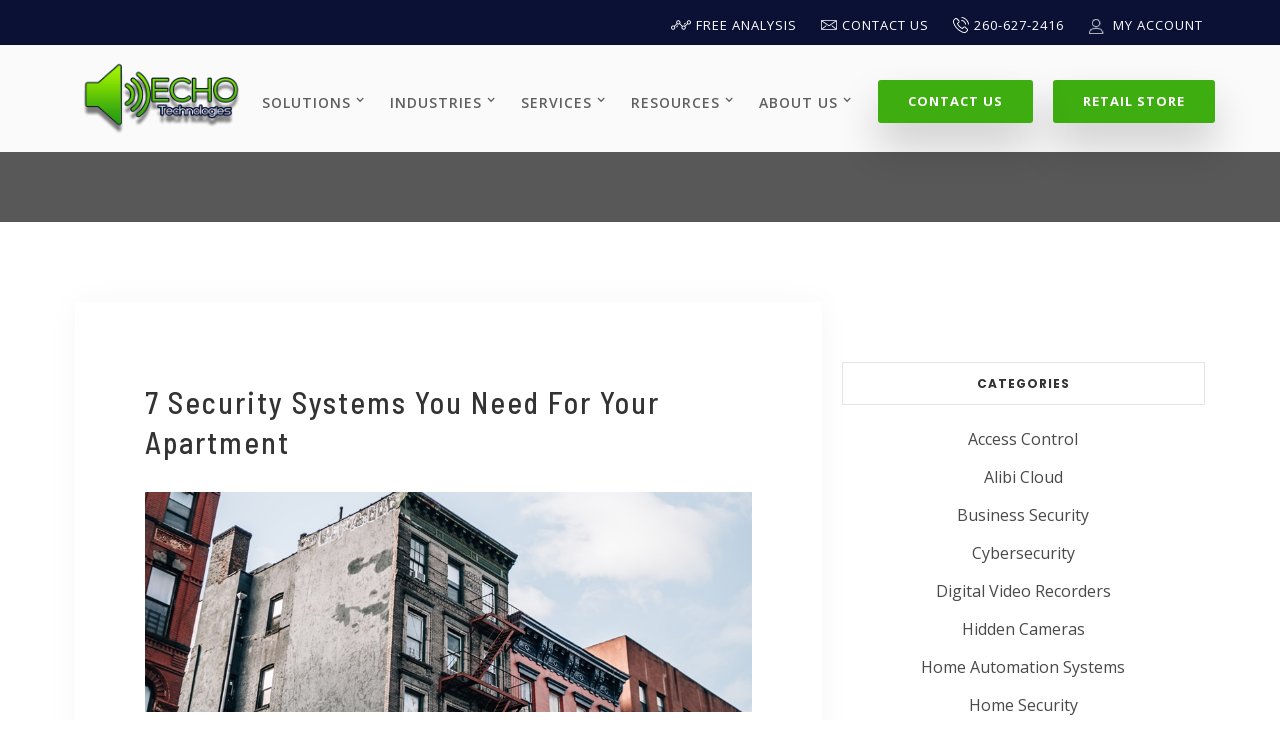

--- FILE ---
content_type: text/html; charset=UTF-8
request_url: https://blog.echotechnologiesav.com/security-camera-technology/7-security-systems-you-need-for-your-apartment/
body_size: 129171
content:











<!DOCTYPE html>

<html lang="en">

<head>



    <meta http-equiv="content-type" content="text/html; charset=utf-8" />

    <meta content="width=device-width, initial-scale=1" name="viewport">



	<title>7 Security Systems You Need For Your Apartment</title>
<meta content="" name="keywords" />
<meta content=" Security systems in apartments involve many of the same devices used in traditional homes. One huge difference, however, is the length of the contract.  Here are the security systems you need to consider investing in for your apartment " name="description" />
<meta content="ECHO Technologies" name="author" />
<meta content="INDEX,FOLLOW" name="robots" />
<meta content="never" name="expires" />

<meta property="og:description" content=" Security systems in apartments involve many of the same devices used in traditional homes. One huge difference, however, is the length of the contract.  Here are the security systems you need to consider investing in for your apartment ">
<meta property="og:title" content="7 Security Systems You Need For Your Apartment">
            <meta property="og:image" content="https://blog.echotechnologiesav.com/users/u6/6312/7%20Security%20Systems%20You%20Need%20For%20Your%20Apartment.jpg">
        <meta property="og:image:secure" content="https://blog.echotechnologiesav.com/users/u6/6312/7%20Security%20Systems%20You%20Need%20For%20Your%20Apartment.jpg">
    <meta property="og:url" content="https://blog.echotechnologiesav.com/security-camera-technology/7-security-systems-you-need-for-your-apartment/">
<meta property="og:type" content="article">

<meta name="twitter:card" content="summary_large_image">
<meta name="twitter:image" content="https://blog.echotechnologiesav.com/users/u6/6312/7%20Security%20Systems%20You%20Need%20For%20Your%20Apartment.jpg">
<meta name="twitter:card" content="summary">



<link rel="alternate" type="application/rss+xml" href="https://blog.echotechnologiesav.com/rss/">









    <!-- Stylesheets

    ============================================= -->

	<link href="/hubs/themes/vega/css/normalize.css" rel="stylesheet" type="text/css">

    <link href="/hubs/themes/vega/css/components.css" rel="stylesheet" type="text/css">

    <link href="/hubs/themes/vega/css/style.css" rel="stylesheet" type="text/css">

	<!--Font Awesome Styles-->

	<link href="/hubs/themes/vega/css/fontawesome-all.css" rel="stylesheet" type="text/css">

    <!-- Powerleads Websites -->

    <link href="/hubs/themes/vega/css/alibi.css" rel="stylesheet" type="text/css">

	<!-- Font icons -->

    <link rel="stylesheet" href="/hubs/themes/clients/psg/font-awesome/css/font-awesome.min.css"/>

    <!-- Font awesome icons -->

    <link rel="stylesheet" href="/hubs/themes/clients/psg/pixons/style.css" />

    <!-- Social icons font - Pixons -->

    <script src="/hubs/themes/vega/js/jquery.min.js" type="text/javascript"></script>








	
	<link rel="icon" type="image/png" sizes="16x16" href="/users/u152/152368/ECHO_Technologies.png">
<link rel="stylesheet" href="https://use.fontawesome.com/releases/v5.1.0/css/all.css" integrity="sha384-lKuwvrZot6UHsBSfcMvOkWwlCMgc0TaWr+30HWe3a4ltaBwTZhyTEggF5tJv8tbt" crossorigin="anonymous">

<link href="https://fonts.googleapis.com/css?family=Barlow+Semi+Condensed:300,400,500,700" rel="stylesheet">

<!-- Google Tag Manager -->
<script>(function(w,d,s,l,i){w[l]=w[l]||[];w[l].push({'gtm.start':
new Date().getTime(),event:'gtm.js'});var f=d.getElementsByTagName(s)[0],
j=d.createElement(s),dl=l!='dataLayer'?'&l='+l:'';j.async=true;j.src=
'https://www.googletagmanager.com/gtm.js?id='+i+dl;f.parentNode.insertBefore(j,f);
})(window,document,'script','dataLayer','GTM-M2LKZ7F');</script>
<!-- End Google Tag Manager -->

<script src="https://kit.fontawesome.com/84e2769bf2.js" crossorigin="anonymous"></script>

<meta name="google-site-verification" content="WsJHhB_MQxfkSq-jsptDlsh5N0L2JSkW3ufVDPizZGU" />
	


    <style>

                                </style>
                                <link rel="stylesheet" href="/hubs/themes/vega/css/custom_form.css" />
                                <script src="/js/custom-form.js" type="text/javascript"></script>
                                <style>#solution-fire, #service-fire {
  display:none;
}

/*
ADDED STYLES
*/
#heroSlide-1 #security-dome {
  height: 240px!important;
  top:-30px;
  right:10%;
  position: absolute;
  transform: translateX(-50%);
  z-index:0;
}

/*
END ADDED STYLES
*/

/* GLOBAL STYLES
----------------------------------------------- */

section, div, p {
  font-size:16px;
  line-height:1.8em;
}

/* ----- Fonts ----- */

h1,
h2,
h3,
h4,
h5,
.service-heading,
.heading.left,
.heading,
.service-heading.third,
.hero-heading,
.hero-heading.center,
.hero-heading.left,
.hero-heading.right,
.hero-heading.in,
h2.center {
  font-family: 'Barlow Semi Condensed', sans-serif;
  font-weight: 500;
  color: #29364d;
  text-transform:none;
}

h3, h4 {
  font-weight:700;
}

p,
a,
li,
.paragraph,
.paragraph.big,
.paragraph.big.center.white,
.features-paragraph.center,
.name-testimonials,
.costume-link {
  font-family: "Open Sans", sans-serif;
}

.button,
.button.center,
.button.left,
.button.right,
.button.left.blue,
.custom-form input[type="submit"],
.button.white-hover:hover {
  font-family: "Open Sans", sans-serif;
}

/* ----- Colors ----- */

a {
  color: #ff0000;
  text-decoration: none;
}

.hero-section h1, .hero-section h2 {
  color:#3EAD0F!important;
}

.nav-link.dropdown:hover {
  color: #29364d;
  border-bottom-color: #29364d;
}

.costume-link.dark.blog.left {
  color: #29364d;
}

.top-header.second-vr {
  background-color: #0A1135;
}

.service-icon.vr3 {
  color: #fff;
  background-color: #3EAD0F;
  border-color: #3EAD0F;
}

.button,
.button.center,
.button.left,
.button.right,
.button.left.blue,
.custom-form input[type="submit"] {
  background-color: #ff0000;
  color: #fff;
}

.button:hover,
.button.center:hover,
.button.left:hover,
.button.right:hover,
.button.left.blue:hover,
.custom-form input[type="submit"]:hover {
  background-color: #ff0000;
  color: #fff;
  filter: brightness(1.1);
}

.features-paragraph.center {
  color: #ff0000;
}

.div-block-2.overlay:hover {
  background: rgba(34, 34, 34, 0.8);
}

.footer-section {
  background: #0A1135;
}

.dropdown-link.w--current {
  color: #29364d;
}

/* Gradient */

.blog-post-overlay,
.blog-post-overlay:hover,
.colorbox.gray.full {
  background: rgb(255, 0, 0);
  background: -moz-linear-gradient(
    120deg,
    rgba(255, 0, 0, 1) 5%,
    rgba(255, 135, 135, 1) 95%
    );
  background: -webkit-linear-gradient(
    120deg,
    rgba(255, 0, 0, 1) 5%,
    rgba(255, 135, 135, 1) 95%
    );
  background: linear-gradient(
    120deg,
    rgba(255, 0, 0, 1) 5%,
    rgba(255, 135, 135, 1) 95%
    );
  filter: progid:DXImageTransform.Microsoft.gradient(
    startColorstr="#ff0000",
    endColorstr="#ff8787",
    GradientType=1
    );
  opacity: 0;
  transition: all ease 0.3s;
}


.cta.image-background.small.portfolio {
  background: rgb(255, 0, 0);
  background: -moz-linear-gradient(
    120deg,
    rgba(255, 0, 0, 1) 5%,
    rgba(255, 135, 135, 1) 95%
    );
  background: -webkit-linear-gradient(
    120deg,
    rgba(255, 0, 0, 1) 5%,
    rgba(255, 135, 135, 1) 95%
    );
  background: linear-gradient(
    120deg,
    rgba(255, 0, 0, 1) 5%,
    rgba(255, 135, 135, 1) 95%
    );
  filter: progid:DXImageTransform.Microsoft.gradient(
    startColorstr="#ff0000",
    endColorstr="#ff8787",
    GradientType=1
    );
}


.blog-post-overlay:hover {
  opacity: 0.6;
}

/* --- Formatting --- */

.button,
.button.center,
.button.left,
.button.right,
.button.left.blue,
.custom-form input[type="submit"] {
  transition: all ease 0.3s;
  box-shadow: 0 8px 18px -3px rgba(0, 0, 0, 0.3);
  font-size: 14px;
  line-height: 1em;
  font-weight: 700 !important;
  letter-spacing: 1px;
  padding: 15px 30px;
  width: auto;
}

.hide-box {
  background-image: url(/users/u147/147495/down-arrow.svg);
}

/*
.service-icon.vr3 {
padding: 10px;
}
*/

.fa {
  font-size: 1.33333333em;
  line-height: 0.75em;
}

.paragraph.big.white {
  font-size: 18px;
}

.features-column {
  padding-right: 40px;
  padding-left: 40px;
}

.spacer {
  width: 10px;
  display: inline-block;
}

.blog-copy {
  margin-top: 10px;
}

.team-section .container-full {
  padding: 20px 10px !important;
}

.image-background .container-full {
  padding: 50px 10px !important;
}

.image-background .container-full .div-content.title {
  margin-bottom: 0px !important;
}

.cta-text.custom-size {
  font-size: 21px;
  padding: 40px 0;
}

#top.hero-section,
#top.hero-section .w-container {
  position: relative;
}

#top.hero-section::before {
  content: "";
  position: absolute;
  top: 0;
  left: 0;
  right: 0;
  bottom: 0;
  width: 100%;
  height: 100%;
  background: rgba(0, 0, 0, 0.5);
}

#top.hero-section h1 {
  text-shadow: 0 3px 6px rgba(0,0,0,0.4);
}

/* --- Forms --- */

.custom-form ul {
  padding: 0;
}

.custom-form li {
  list-style: none;
  padding-bottom: 15px;
}

.custom-form input,
.custom-form textarea {
  padding: 10px;
  width: 100%;
}

.custom-form input[type="submit"] {
  text-transform: uppercase;
  border: none;
  background: #16549e;
  color: #fff;
  cursor: pointer;
  width: auto;
  padding: 18px 45px;
  height: auto;
  font-weight: 700;
  font-size: 16px;
  line-height: 1em;
  border-radius: 3px;
}

.custom-form .cfLabel {
  font-size: 23px;
}

/* Style checkboxes like checkboxes */

.checkboxDiv input {
  width: auto;
  height: auto;
  appearance: checkbox;
  -webkit-appearance: checkbox;
  -moz-appearance: checkbox;
}

.checkboxDiv input,
.checkboxDiv label {
  cursor: pointer;
}

/* Add asterisk to required fields */

.required-field label::after {
  content: "*";
  color: red;
}

/* Highlight errors on required fields */

input.highlightError {
  border-color: red;
}

/* --- Media Queries --- */

@media screen and (max-width: 768px) {
  .cta-text.custom-size {
    font-size: 18px !important;
    padding: 20px 0 !important;
  }

  .w-col.w-col-small-small-stack {
    width: 33%;
  }
}

@media screen and (max-width: 600px) {
  .cta-text.custom-size {
    font-size: 18px !important;
    padding: 20px 0 !important;
  }

  .w-col.w-col-small-small-stack {
    width: 50% !important;
  }

  .button.center {
    padding-right: 10px !important;
    padding-left: 10px !important;
    font-size: 9px !important;
  }
}

/* HEADER
----------------------------------------------- */

.top-nav-content-block {
  width: auto;
}

.dropdown-list.small.w--open {
  width:auto;
}

@media only screen and (max-width:768px) {
  .analysis-link {
    display: none;
  }
}

/* FOOTER
----------------------------------------------- */

.footer-section h3 {
  color: #fff;
  font-size: 19px;
  text-transform: uppercase;
}

.footer-section p,
.footer-section a {
  font-size: 14px;
  color: rgba(255, 255, 255, 0.8);
}

.footer-sub-link {
  font-weight: 400;
}

.footer-section .footer-sub-link:hover,
.footer-section a:hover {
  color: #fff;
}

.footer-section ul {
  padding: 0;
}

.footer-section ul li {
  padding-bottom: 8px;
}

.footer-section ul li > a {
  padding: 8px 0;
}

.footer-notes {
  background: rgba(0, 0, 0, 0.2);
}

.social-list li {
  list-style: none;
}

/* Blog Posts
----------------------------------------------*/

.single-post h1 span,
.single-post h2 span,
.single-post h3 span,
.single-post h4 span,
.single-post h5 span,
.single-post h1 a,
.single-post h2 a,
.single-post h3 a,
.single-post h4 a,
.single-post h5 a {
  font-size: inherit;
}

.single-post h1,
.single-post h2,
.single-post h3,
.single-post h4 {
  margin-top: 30px;
  color: #333;
}

.single-post a {
  color: #0645ad;
}




/*  HEADER
____________________________________________*/


.top-nav-content-block {
  width: auto;
}

.top-header.second-vr {
  background-color: #0A1135 !important;
}

.brand-logo img {
  width: auto;
  margin-bottom: 14px;
  margin-top: 13px;
  max-height: 80px;
}

.navigation-menu {
  padding-top: 10px;
}

.brand-logo {
  max-width: 335px;
  margin-top: 0px;
}

.contactDiv {
  float: right;
  padding-top: 25px;
  margin-left: 20px;
}

.contactDiv .button {
  background: #3EAD0F;
  font-weight: 600;
  font-family: "Open Sans", sans-serif;
  font-size: 13px;
  box-shadow: 0 23px 40px rgba(0, 0, 0, 0.18);
}

.button {
  background-color: #d70712;
}

.nav-link.dropdown {
  padding: 35px 20px 35px 15px;
  color: #252525ba;
  font-weight: 600;
  font-size: 16px;
}

.nav-link {
  border-bottom: 0px;
}

.navigation-wrapper {
  background-color: #fbfafa;
}

.navbar-1 {
  background-color: #fbfafa;
}




/*  HERO
_____________________________________________________ */


.service-heading.big {
  text-transform:none;
  font-weight:500!important;
  font-size:45px;
}

.slider.vr1.creative {
  height: 750px;
  /*  height: 1030px;  */
}

.sliderSection .service-heading.big.about.white-big {
  color: #fff;
  font-size: 50px;
  line-height:1.1em;
}

.sliderSection .paragraph.big.white {
  /*transform: translateX(0px) translateY(212px) translateZ(0px) !important;*/
}

.sliderSection .button.left.blue {
  background: #3EAD0F;
  width: auto;
}

.paragraph.big.white {
  font-size: 30px;
  font-weight: 500;
  line-height: 1.6;
}

.heroSpan {
  font-weight: 900;
  font-size: 174.7%;
  /* font-size: 126px; */
  line-height: 1.1;
}

.sliderSection .button.left.blue {
  font-size: 13px;
  padding: 15px;
  box-shadow: 0 23px 40px rgba(0, 0, 0, 0.18);
}

.container.hero.big {
  margin-top: 12%;
}

.sliderSection .w-slide, .sliderSection .w-slide > * {
  position:relative;
  z-index:2;
}

.sliderSection .w-slide::before {
  content:"";
  background:#000;
  opacity:0.5;
  position:absolute;
  top:0;
  left:0;
  width:100%;
  height:100%;
  z-index:1;
}

.sliderSection .w-slide * {
  text-shadow:0 3px 8px rgba(0,0,0,0.4);
}

.sliderSection .w-slide p {
  font-size:18px;
}

.w-slider-dot.w-active {
  background: #3EAD0F;
}


/*  Media Queries
_____________________________________*/

@media screen and (max-width: 768px) {
  .slider.vr1.creative {
    height: 530px;
  }
}

@media screen and (max-width: 600px) {
  .slider.vr1.creative {
    min-height: 330px;
  }
}

/*  Stats Section
____________________________________________________*/

#stats-section {
  background: #f5f5f5;
}

#stats-section .container-full {
  padding: 40px 10px;
}

#stats-section .w-col {
  border-right: solid 1px rgba(0, 0, 0, 0.1);
}

#stats-section .w-col:last-of-type {
  border: none;
}

#stats-section .w-col * {
  text-align: center;
  opacity: 0.7;
}

#stats-section h3 {
  font-size: 30px;
  line-height: 1em;
  color: #0A1135;
}

#stats-section p {
  color: #000;
}


/*  MISSION SECTION
________________________________________________ */


.missionSection {
  padding-top: 80px;
  padding-bottom: 80px;
  overflow:hidden;
}

.missionSection h2 {
  opacity: 0.07;
  position: absolute;
  font-size: 131px;
  top: -75px;
  left: -30px;
  width: 200%;
  text-transform: uppercase;
  font-weight: 900;
  line-height: 1;
}

.missionSection .container-full {
  padding-bottom: 0px;
}

.missionSection p {
  color: #5a5a5a;
  font-size: 19px;
  line-height: 1.8;
  margin-top: 22px;
  font-weight: 500;
}

.missionSection img {
  border-radius:6px;
  box-shadow: 0 12px 30px -3px rgba(0, 0, 0, 0.3);
}

hr {
  border: 2px solid #0A1135;
  width: 45px;
  margin:25px 0;
  background: #0A1135;
}

.missionSection img {
  max-width: 83%;
  vertical-align: middle;
  display: inline-block;
  float: right;
}

@media only screen and (max-width: 991px) {
  .missionSection img {
    float: none;
    margin-top: 20px;
  }
}

/*  Testimonials
______________________________________________________*/

.video-container {
  position: relative;
  padding-bottom: 56.25%;
  padding-top: 30px;
  height: 0;
  overflow: hidden;
}

.video-container iframe,
.video-container object,
.video-container embed {
  position: absolute;
  top: 0;
  left: 0;
  width: 100%;
  height: 100%;
}

.testimonial-text {
  padding: 10px 20px 0px 50px;
}

.paragraph.testimonilas,
.name-testimonials {
  text-align: left;
  font-size: 16px;
  line-height: 1.9em;
}

.name-testimonials {
  margin-bottom: 15px;
}

.testimonials .w-slider-nav {
  bottom: -70px;
  top: auto;
}

.testimonials .w-slider-arrow-left,
.testimonials .w-slider-arrow-right {
  display: block;
  color: #000;
}

.testimonials .icon-arrow {
  margin-top: auto;
}

.testimonials .w-slider-arrow-left {
  left: -30px;
}

.testimonials .w-slider-arrow-right {
  right: -30px;
}

.testimonials-section p.paragraph.testimonilas {
  color: #000;
  font-weight: 500;
}

.testimonials-section h5.name-testimonials.dark {
  font-weight: 600;
  font-size: 19px;
}




/* Why Choose Us
_______________________________________________*/

#why-choose-us {
  position:relative;
}

.watermark {
  position: absolute;
  width: 60%;
  z-index: 0;
  opacity: 0.05;
  left: 0;
  top: -70px;
  display:none!important;
}

#why-choose-us h2 {
  margin-bottom: 40px;
  text-align: left;
  font-size: 45px;
  color: #29364d;
}

#why-choose-us .service-row > div {
  padding-left: 70px;
  padding-bottom: 40px;
}

#why-choose-us .service-row h4 {
  margin-top: 0;
  margin-bottom: 5px;
  line-height: 1.4em;
  text-align: left;
}

#why-choose-us .service-row p {
  font-size: 15px;
}

#why-choose-us .service-row .service-icon {
  /* padding: 10px; */
  position: absolute;
  top: 0;
  left: 0;
  height: 50px;
  width: 50px;
  line-height: 1em;
}

#why-choose-us .service-row .service-icon i {
  font-size: 22px;
  width: 30px;
  height: 30px;
  line-height: 30px;
  color: #fff;
}

.mxW-27 {
  width:40px;
  position: absolute;
  top: 50%;
  left: 50%;
  transform: translate(-50%, -50%);
}




/* APP SECTION
___________________________________________________*/

.AppSection {
  background:#f5f5f5;
}

.AppSection .container-full {
  padding: 80px 79px;
}

.AppSection .cta.image-background.small.portfolio {
  background-image: linear-gradient(
    180deg,
    rgba(242, 242, 242, 0.25),
    rgba(248, 248, 248, 0.8)
    ),
    url(/users/u46/46165/home_warranty_v2.jpg);
  background-image: linear-gradient(
    180deg,
    rgba(242, 242, 242, 0.25),
    rgba(248, 248, 248, 0.8)
    ),
    url(/users/u46/46165/home_warranty_v2.jpg);
  background-position: 0px 0px, 50% 46%;
  background-size: auto, cover;
  background-attachment: fixed;
}

.ctaSpan {
  font-size: 25px;
}

.AppSection .button.center {
  background: #62bd52;
  box-shadow: 0 23px 40px rgba(0, 0, 0, 0.2);
  margin-top: 4%;
  line-height: 1.7;
  font-size: 18px;
  border-radius: 43px;
}

.AppSection h2 {
  font-size: 37px;
  line-height: 1.3;
  color: #252525;
  margin-bottom: 30px;
  color: #29364d;
}

.button.white-hover:hover {
  color: #fff;
}

.AppSection .div-content.title {
  text-align: left;
}

.AppSection hr {
  border: 2px solid #dd0024;
  width: 32px;
  margin-left: 0px;
  margin-top: 30px;
  margin-bottom: 30px;
  background: #dd0024;
}

.AppSection .outline-button {
  background: #0000008c;
  box-shadow: 0 23px 40px rgba(0, 0, 0, 0.2);
  margin-top: 4%;
  line-height: 1.7;
  font-size: 18px;
  border-radius: 43px;
  padding: 9px 25px;
  border: 2px solid red;
  color: #fff;
}

.AppSection .cta-text.white {
  padding-top: 0px;
  padding-bottom: 50px;
  padding-left: 90px;
}

@media only screen and (max-width: 800px) {
  .cta-text.white {
    padding-left: 0px;
  }
}

.AppSection .ctaSpan {
  font-size: 25px;
  color: #252525;
}

.AppSection p {
  display: inline-block;
  font-size: 15px;
  line-height: 37px;
}

.AppSection strong {
  color: #29364d;
}






/*  Clickable Map
_________________________________________________*/


#interactive-map-section .marker,
#interactive-map-section .marker-info,
#interactive-map-section .marker-info::after,
#interactive-map-section .marker::before {
  background: #3EAD0F;
  color: #fff;
}

#interactive-map-section h2 {
  font-weight: 600;
  font-family: Poppins, Lato, sans-serif;
  margin-bottom: 20px;
  text-align: left;
}

#interactive-map-section h2::after {
  content: "";
  display: block;
  width: 70px;
  height: 4px;
  background:#3EAD0F;
  margin-top: 20px;
}

#interactive-map-section .map-title-text p {
  font-size: 20px;
  line-height: 1.8;
}

#interactive-map-section .map-title-text {
  padding-top: 40px;
}

#interactive-map-section h2 {
  color: #29364d;
  line-height: 1.3;
  font-size: 28px;
}

#interactive-map-section .solutions-directory {
  color: #3EAD0F;
  font-weight: 600;
  font-size: 18px;
}

#interactive-map-section .box {
  width: 90%;
  max-width: 790px;
  height: 500px;
  margin: auto;
  background: url("https://www.seedlogix.com/users/u65/65149/apt-diagram-clickable.jpg")
    no-repeat;
  background-size: contain;
  background-position: center;
  position: relative;
}

#interactive-map-section .marker {
  position: absolute;
  transform: translateY(-50%) translateX(-50%);
  font-weight: 700;
  width: 30px;
  height: 30px;
  text-align: center;
  border-radius: 50%;
  cursor: pointer;
  transition: all ease 0.3s;
  z-index: 999;
  box-shadow: 0 5px 10px -1px rgba(158, 100, 0, 0.4);
}

#interactive-map-section .marker {
  background: #3EAD0F;
}

#interactive-map-section .marker::before {
  content: "";
  position: absolute;
  width: 100%;
  height: 100%;
  left: 0;
  top: 0;
  right: 0;
  bottom: 0;
  z-index: -1;
  border-radius: 50%;
  transform: scale(0);
  animation: markerPulse 3s ease infinite;
}

@keyframes markerPulse {
  0%,
    20% {
    background: #0A1135;
    transform: scale(0);
    opacity: 1;
  }

  100% {
    background: #f5f5f5;
    transform: scale(2);
    opacity: 0;
  }
}

#interactive-map-section .marker::after {
  content: "+";
  line-height: 30px;
  font-weight: 900;
  position: absolute;
  width: 30px;
  left: 0px;
  top: 0px;
  font-size: 24px;
  transition: all ease 0.35s;
}

#interactive-map-section .marker.active::after {
  transform: rotate(135deg);
}

#interactive-map-section #marker01 {
  left: 44%;
  bottom: 11%;
}

#interactive-map-section #marker02 {
  left: 11%;
  top: 85%;
}

#interactive-map-section #marker03 {
  left: 50%;
  top: 21%;
}

#interactive-map-section #marker04 {
  left: 82%;
  bottom: 18%;
}

#interactive-map-section #marker05 {
  left: 27%;
  bottom: 50%;
}

#interactive-map-section #marker06 {
  left: 72%;
  bottom: 62%;
}

p.markerLabel-fire,
p.markerLabel-access,
p.markerLabel-burglar,
p.markerLabel-monitor,
p.markerLabel-camera,
p.markerLabel-data {
  color: #29364d;
  font-size: 23px;
  font-weight: 800;
  width: 70px;
  position: relative;
  text-shadow: 0px 2px 3px #fff;
  left: 128%;
  top: -20%;
  line-height: 1.1;
}

#interactive-map-section .marker-info {
  display: none;
  position: absolute;
  bottom: 50px;
  width: 200px;
  left: -85px;
  text-align: center;
  padding: 15px 12px;
  box-sizing: border-box;
  border-radius: 3px;
  animation: fadeDown 0.5s ease forwards 1;
  opacity: 0;
  transform: translateY(-15px);
  font-size: 12px;
  font-weight: 500;
  cursor: default;
}

#interactive-map-section .marker-info p {
  font-size: 11px;
  line-height: 1.8em;
  color: #fff;
}

#interactive-map-section .marker-info h4 {
  font-size: 14px;
  font-weight: 700;
  margin: 0;
  text-align: left;
  color: #fff;
  margin-bottom: 3px;
}

#interactive-map-section .marker-info h4 img {
  margin-right: 5px;
}

@keyframes fadeDown {
  0% {
    opacity: 0;
    transform: translateY(-15px);
  }

  100% {
    opacity: 1;
    transform: translateY(0px);
  }
}

#interactive-map-section .marker.active .marker-info {
  display: block;
}

#interactive-map-section .marker-info::after {
  content: "";
  position: absolute;
  width: 10px;
  height: 10px;
  bottom: -5px;
  left: calc(50% - 5px);
  transform: rotate(45deg);
  z-index: 999;
}

#interactive-map-section .marker .mobile-map {
  display: none;
}

@media screen and (max-width:720px) {

  p.markerLabel-fire,
  p.markerLabel-access,
  p.markerLabel-burglar,
  p.markerLabel-monitor,
  p.markerLabel-camera,
  p.markerLabel-data {
    display:none;
  }

  #interactive-map-section .box {
    width:100%;
    height:auto;
    background:none;
  }

  #interactive-map-section .marker {
    position: relative;
    left: auto!important;
    top: auto!important;
    bottom: auto!important;
    right: auto!important;
    display: block;
    width:auto;
    height:auto;
    border-radius:3px;
    transform:none;
  }

  #interactive-map-section .marker-info {
    display: block;
    animation: none;
    opacity: 1;
    position: relative;
    left: auto;
    top: auto;
    bottom: auto;
    right: auto;
    transform:none;
    margin-bottom:10px;
    width:100%;
  }

  #interactive-map-section .marker-info::after {
    display: none;
  }

  #interactive-map-section .marker .marker-info h4 {
    margin-bottom:0px;
  }

  #interactive-map-section .marker .marker-info h4::before,
  #interactive-map-section .marker .marker-info h4::after {
	content: "";
    width: 20px;
    height: 3px;
    background: #fff;
    position: absolute;
    right: 18px;
    top: 26px;
    transition:all ease 0.4s;
  }

  #interactive-map-section .marker .marker-info h4::after {
    transform:rotate(90deg);
  }

  #interactive-map-section .marker.active .marker-info h4::before,
  #interactive-map-section .marker.active .marker-info h4::after {
    transform:rotate(180deg);
  }

  #interactive-map-section .marker.active .marker-info h4 {
    margin-bottom:10px;
  }

  #interactive-map-section .marker-info p {
    display: none;
    margin-bottom:0;
  }

  #interactive-map-section .marker.active .marker-info p {
    display: block;
  }

  #interactive-map-section .marker,
#interactive-map-section .marker-info,
#interactive-map-section .marker-info::after {
	background:#04285E;
	color:#fff;
}

  #interactive-map-section .map-title-text {
    padding-top:0px;
    margin-bottom:20px;
  }

  #interactive-map-section .marker.active .mobile-map {
  	display:block;
  }

  #interactive-map-section .marker::after, #interactive-map-section .marker::before {
    display:none;
  }


}



/*  Process
_______________________________________*/


#progress-bar-container {
  position: relative;
  width: 90%;
  margin: auto;
  height: 100px;
}

#progress-bar-container ul {
  padding: 0;
  margin: 0;
  padding-top: 15px;
  z-index: 997;
  position: absolute;
  width: 100%;
  margin-top: -40px;
}

#progress-bar-container li.active:before,
#progress-bar-container li:hover:before {
  border: solid 2px #444;
}

#progress-bar-container li {
  list-style: none;
  float: left;
  width: 25%;
  text-align: center;
  color: #444;
  text-transform: uppercase;
  font-size: 12px;
  cursor: pointer;
  font-weight: 700;
  transition: all ease 0.2s;
  vertical-align: bottom;
  height: 60px;
  position: relative;
}

#progress-bar-container li:hover::after {
  transform: scale(1.2);
}

#progress-bar-container li .step-inner {
  position: absolute;
  width: 100%;
  bottom: 0;
  opacity: 0.6;
  transition: all ease 0.3s;
  font-size: 15px;
  line-height: 2.3;
}

#progress-bar-container li .step-inner img {
  width: 40px;
  display: block;
  margin: auto;
  padding: 8px;
  background: #02214d;
  margin-bottom: 15px;
  border-radius: 4px;
}

#progress-bar-container li.active .step-inner,
#progress-bar-container li:hover .step-inner {
  opacity: 1;
}

#progress-bar-container li:after {
  content: " ";
  display: block;
  width: 6px;
  height: 6px;
  background: #b9b9b9;
  margin: auto;
  border: solid 7px #fff;
  border-radius: 50%;
  margin-top: 70px;
  box-shadow: 0 2px 13px -1px rgba(0, 0, 0, 0.3);
  transition: all ease 0.2s;
  box-sizing: content-box;
}

#progress-bar-container li:hover:after {
  background: #555;
}

#progress-bar-container li.active:after {
  background: #3EAD0F;
}

#progress-bar-container #line {
  width: 90%;
  margin: auto;
  background: #eee;
  height: 6px;
  position: absolute;
  left: 5%;
  top: 52px;
  z-index: 1;
  border-radius: 50px;
  transition: all ease 0.9s;
}

#progress-bar-container #line-progress {
  content: " ";
  width: 9%;
  height: 100%;
  background: #3EAD0F;
  position: absolute;
  z-index: 2;
  border-radius: 50px;
  transition: all ease 0.9s;
}

#progress-content-section {
  width: 90%;
  margin: auto;
  background: #fff;
  border-radius: 4px;
}

#progress-content-section .section-content {
  padding: 15px 40px;
  text-align: left;
}

#progress-content-section .section-content .col-md-6 {
  position: relative;
  z-index: 2;
}

#progress-content-section .section-content .col-md-6:last-of-type {
  position: relative;
  z-index: 1;
  padding-left: 30px;
}

#progress-content-section .section-content .col-md-6:last-of-type * {
  position: relative;
}

#progress-content-section .section-content .col-md-6:last-of-type::before {
  content: "1";
  position: absolute;
  font-size: 180px;
  font-weight: 800;
  opacity: 0.09;
  left: -10px;
  top: 30px;
}

#progress-content-section
.section-content:nth-of-type(2)
.col-md-6:last-of-type::before {
  content: "2";
}

#progress-content-section
.section-content:nth-of-type(3)
.col-md-6:last-of-type::before {
  content: "3";
}

#progress-content-section
.section-content:nth-of-type(4)
.col-md-6:last-of-type::before {
  content: "4";
}

#progress-content-section
.section-content:nth-of-type(5)
.col-md-6:last-of-type::before {
  content: "5";
}

#progress-content-section .section-content img {
  border-radius: 12px;
}

#progress-content-section .section-content h3 {
  font-size: 23px;
  color: #333;
}

#progress-content-section .section-content p {
  font-size: 21px;
  line-height: 2.1;
  color: #615f5f;
}

#progress-content-section .section-content {
  display: none;
  animation: fadeIn 700ms ease 1;
  animation-fill-mode: forwards;
  transform: translateX(-15px);
  opacity: 0;
}

#progress-content-section .section-content.active {
  display: block;
}

#progress-content-section .section-content * {
  text-align: center;
}

#progress-content-section .section-content h2 {
  font-size: 21px;
}

#process-section .process-heading {
  margin-bottom: 60px;
  font-size: 45px;
  color: #29364d;
}

@keyframes fadeIn {
  100% {
    transform: translateX(0px);
    opacity: 1;
  }
}

@media only screen and (max-width: 500px) {
  .step-text {
    display: none;
  }
}




/* 	Hot CTA
_______________________________ */


.ctaSection .cta.image-background.small.portfolio {
  background-image: url(/users/u152/152368/bg-5@2x.jpg);
  background-repeat: no-repeat;
  background-size: cover;
  background-position: center;
}

.ctaSpan {
  font-size: 25px;
}

.ctaSection .button.center {
  background: #3EAD0F;
  box-shadow: 0 23px 40px rgba(0, 0, 0, 0.2);
  margin-top: 4%;
  line-height: 1.7;
  font-size: 18px;
  border-radius: 43px;
}

.ctaSection h3 {
  font-size: 33px;
  font-weight: 700;
  color: #3EAD0F;
}

.button.white-hover:hover {
  color: #fff;
}

.ctaSection .div-content.title {
  text-align: left;
}

.ctaSection hr {
  border: 2px #3EAD0F;
  width: 32px;
  margin-left: 0px;
  margin-top: 30px;
  margin-bottom: 30px;
  background: #dd0024;
}

.ctaSection .outline-button {
  background: #0000008c;
  box-shadow: 0 23px 40px rgba(0, 0, 0, 0.2);
  margin-top: 4%;
  line-height: 1.7;
  font-size: 18px;
  border-radius: 43px;
  padding: 14px 34px;
  border: 2px solid #3EAD0F;
  color: #fff;
}

.cta-text.white {
  padding-top: 50px;
}

/* HOT CTA MEDIA QUERIES
___________________________ */

@media screen and (max-width: 767px) {
  .ctaSection .button.center {
    margin-top: 35px;
    font-size: 11px;
  }
}




/* 	Segmentation to other Website
__________________________________________________*/


.whyChooseUsSection .container-full {
  padding-top: 80px !important;
  padding-bottom: 104px !important;
}

.whyChooseUsSection .Grid {
  display: grid;
  grid-template-columns: repeat(12, 1fr);
  grid-column-gap: 1rem;
  grid-row-gap: 0.5rem;
}

.whyChooseUsSection .g-3-12__l {
  grid-column: span 3;
}

.whyChooseUsSection .t-center {
  text-align: center !important;
}

.whyChooseUsSection .sub-heading {
  max-width: 800px;
  margin-left: auto;
  margin-right: auto;
  margin-bottom: 5rem;
}

.whyChooseUsSection img {
  max-width: 29%;
  vertical-align: middle;
  margin-bottom: 15px;
}

.whyChooseUsSection h2 {
  font-size: 2.5rem !important;
}

.whyChooseUsSection .p-x-2 {
  text-align: center !important;
}

.yellow-link {
  color: #3EAD0F;
}

@media only screen and (max-width: 768px) {
  .whyChooseUsSection .g-3-12__l {
    grid-column: span 12;
  }
  .whyChooseUsSection img {
    max-width: 16%;
    vertical-align: middle;
    margin-bottom: 15px;
  }
}




/*	Case Study Section
______________________________________________*/


.tap-link {
  padding-right: 30px;
  padding-left: 30px;
  border-style: none none solid;
  border-width: 1px;
  border-color: #dbdbdb #dbdbdb transparent;
  background-color: #bdbaba7a;
  font-family: Poppins, sans-serif;
  color: #777;
  font-weight: 600;
}

.tabs-content {
  border: 0px;
  /* background-color: #f9f9f9; */
}

.tap-link.w--current {
  margin-right: 0px;
  border-style: none;
  border-width: 0px;
  border-radius: 0px;
  background-color: #29364d;
  font-family: Poppins, sans-serif;
  color: #fff;
  font-size: 14px;
  font-weight: 600;
}

#caseStudy h2::after {
  content: "";
  display: block;
  width: 70px;
  height: 3px;
  background: linear-gradient( 120deg, #c8961e 0%, #3EAD0F 100% );
  margin-top: 20px;
}

.caseStudy h3 {
  margin-bottom: 50px !important;
}

#caseStudy p {
  font-size: 17px;
  line-height: 1.9;
}

.caseStudy img {
  box-shadow: 0 19px 38px rgba(0, 0, 0, 0.3), 0 15px 12px rgba(0, 0, 0, 0.22);
}

@media only screen and (max-width: 767px) {
  .caseStudy hr {
    display: none;
  }
  .tap-link {
    padding-right: 3%;
    padding-left: 3%;
  }

  .caseStudy .w-col-small-12 {
    padding-left: 10px !important;
  }

  .caseStudy h2 {
    margin-top: 25px !important;
  }
}



/* Testimonials - Cards
__________________________________________*/

.cards .w-col {
  box-shadow: 0 10px 23px -7px rgba(0, 0, 0, 0.3);
  margin-bottom: 25px !important;
  background: #fff;
}

.cards .w-col-3 {
  width: 23%;
  margin: 0 1%;
  padding: 35px 20px 25px 20px;
}

.cards .w-col-4 {
  width: 31.33%;
  margin: 0 1%;
  padding: 35px 20px 25px 20px;
}

.cards .w-col-6 {
  width: 48%;
  margin: 0 1%;
  padding: 25px 30px 15px 30px;
}

.cards h3 {
  font-size: 18px;
  line-height: 1.3em;
  margin-top: 15px;
  margin-bottom: 5px;
}

.cards .w-col * {
  text-align: center;
}

.cards p {
  font-size: 15px;
}

.cards a {
  display: block;
  font-size: 15px;
  font-weight: 700;
}

.cards .w-col::before {
  content: "";
  position: absolute;
  top: 0;
  left: 0;
  width: 100%;
  height: 6px;
  background: rgb(27, 67, 123);
  background: -moz-linear-gradient(
    90deg,
    rgba(27, 67, 123, 1) 5%,
    rgba(10, 101, 176, 1) 95%
    );
  background: -webkit-linear-gradient(
    90deg,
    rgba(27, 67, 123, 1) 5%,
    rgba(10, 101, 176, 1) 95%
    );
  background: linear-gradient(
    90deg,
    rgba(27, 67, 123, 1) 5%,
    rgba(10, 101, 176, 1) 95%
    );
  filter: progid:DXImageTransform.Microsoft.gradient(
    startColorstr="#1b437b",
    endColorstr="#0a65b0",
    GradientType=1
    );
}

.cards img {
  max-width: 70px;
  display: block;
  margin: auto;
}

#basic-testimonials-section .testimonial-heading {
  margin-bottom: 40px;
  font-size: 45px;
  color: #29364d;
}

@media only screen and (max-width: 990px) {
  .cards .w-col-medium-6 {
    width: 48%;
    margin: 0 1%;
  }

  .cards .w-col-medium-12 {
    width: 100%;
    margin: 0;
  }
}

@media only screen and (max-width: 768px) {
  .equalize-columns .w-col.w-col-medium-12,
  .equalize-columns .w-col.w-col-small-12 {
    min-height: 0 !important;
  }

  .cards .w-col-small-12 {
    width: 100%;
    margin: 0;
  }
}

#basic-testimonials-section {
  border: none;
}

#basic-testimonials-section .w-slider-nav {
  top: auto;
  bottom: -40px;
}

#basic-testimonials-section .container-full {
  padding: 80px 0;
  max-width: 1200px;
}

#basic-testimonials-section p,
#basic-testimonials-section h4 {
  text-align: center;
}

#basic-testimonials-section p {
  font-size: 15px;
  line-height: 1.8em;
}

#basic-testimonials-section .cards .w-col::before {
  content: "";
  position: absolute;
  top: 0;
  left: 0;
  width: 100%;
  height: 6px;
  background: #29364d;
}




/*  Our Partners
_____________________________________________*/

#our-partners {
  /* background: #eee; */
}

#our-partners .container-full {
  padding: 30px 10px;
}

#our-partners h3 {
  margin: 0;
  line-height: 50px;
  color: #29364d;
}

#our-partners .partner-slider .w-slide .w-row .w-col {
  display: flex;
  flex-direction: column;
  justify-content: center;
  height: 50px;
  text-align: center;
}

#our-partners .partner-slider .w-slide .w-row .w-col img {
  max-height: 30px;
  filter: saturate(0) contrast(0) brightness(0);
  opacity: 0.5;
}

@media only screen and (max-width: 991px) {
  #our-partners h3 {
    text-align: center;
  }
}




/*  Our Services
____________________________________________________*/

.Grid {
  display: grid;
  grid-template-columns: repeat(12, 1fr);
  grid-column-gap: 1rem;
  grid-row-gap: 0.5rem;
}

.Grid img {
  max-width: 70px;
  margin-bottom: 30px;
}

.g-3-12__l {
  grid-column: span 4;
  text-align: center;
  background-color: #fff;
  padding: 20px;
}

.segmentOtherSite {
  color: #29364d;
  margin-bottom: 50px;
}

.t-5 {
  color: #fff;
}

.sub-heading {
  color: #fff;
}

.p-x-2 {
  text-align: center;
}


.services .cta.image-background.small.portfolio {
  background-color: #fff;

  /*
  background-image: linear-gradient(
  180deg,
  rgba(91, 108, 126, 0),
  rgba(238, 247, 255, 0.23)
  ),
  url(http://www.login.seedlogix.com/users/u56/56591/home_cta_v2.jpg) !important;
  */
}


.services .heading.left {
  font-size: 37px;
}

.services .t-center {
  text-align: center !important;
}

.services .sub-heading {
  max-width: 800px;
  margin-left: auto;
  margin-right: auto;
  margin-bottom: 5rem;
}




/* Footer */


/*	Form Footer
______________________________________________________*/

.percentual-div {
  margin-top: 39%;
}

.formFooter .cta.image-background.small {
  background-image: url(/users/u152/152368/bg-3@2x.jpg);
  background-repeat: no-repeat;
  background-size: cover;
  background-position: 50%;
  /*
  background: linear-gradient(90deg, rgba(195,89,0,1) 0%, rgba(254,201,61,1) 50%, rgba(195,89,0,1) 100%);
  */
}

.formFooter .cta.image-background.small, .formFooter .cta.image-background.small > *, .ctaSection .cta.image-background.small.portfolio, .ctaSection .cta.image-background.small.portfolio > * {
  position:relative;
  z-index:2;
}

.formFooter .cta.image-background.small::before, .ctaSection .cta.image-background.small.portfolio::before {
  content:"";
  background:#000;
  opacity:0.4;
  position:absolute;
  top:0;
  left:0;
  width:100%;
  height:100%;
  z-index:1;
}

.ctaSection .cta.image-background.small.portfolio::before {
  opacity:0.7;
}


.formFooter .service-heading.big {
  font-size: 50px;
  line-height: 1.2 !important;
}

.formFooter .hero-heading.in {
  font-size: 37px;
  line-height: 38px;
  font-weight: 500;
  color: #fff;
}

.formFooter p {
  color: #fff;
}

.formFooter h5 {
  font-size: 20px;
  line-height: 30px;
  margin-top: 10px;
  color: #fff;
  font-weight: 300;
}

.formFooter .log-in-field.gray {
  background-color: hsla(0, 0%, 96%, 0.64);
}

.formFooter .notification-block.blog {
  background-color: #ffffff00;
  border: 0px;
}

.formFooter .service-heading.big {
  color: #fff;
}

.formFooter .slider-section {
  padding-bottom: 0px !important;
}

.formFooter fieldset {
  background-color: rgba(0,0,0,0.5);
  padding-top: 30px;
  padding-right: 30px;
  padding-left: 30px;
  padding-bottom: 0px;
}

.formFooter ul {
  padding-left: 0px;
}

.formFooter .custom-form * {
  text-align:left;
}

.formFooter input {
  color: #000;
  width: 100%;
  margin-bottom: 20px;
  padding: 8px;
}

.formFooter textarea {
  color: #000;
  width: 100%;
  margin-bottom: 20px;
  padding: 8px;
}

.formFooter input[type="submit" i] {
  color: #fff;
  padding: 15px 27px;
  margin-left: 0px;
  background: #3EAD0F;
}

.formFooter ul {
  list-style-type: none !important;
}

.footerCall {
  font-size: 35px;
  color: #3EAD0F;
  font-weight: 600;
  text-shadow: 4px 2px 17px #000;
}

.footerCall a:hover {
  color: red;
}

.footer-section {
  background: #0A1135;
}

.footer-section h3 {
  color: #fff;
  font-size: 19px;
  text-transform: uppercase;
}

.footer-section p,
.footer-section a {
  font-size: 14px;
  color: rgba(255, 255, 255, 0.8);
}

.footer-sub-link {
  font-weight: 400;
}

.footer-section .footer-sub-link:hover,
.footer-section a:hover {
  color: #fff;
}

.footer-section ul {
  padding: 0;
}

.footer-section ul li {
  padding-bottom: 8px;
}

.footer-section ul li > a {
  padding: 8px 0;
}

.footer-notes {
  background: rgba(0, 0, 0, 0.2);
}

/*
ADDED STYLING
*/

.text-center {
  text-align: center;
}

@media screen and (max-width: 768px) {
  .AppSection .cta-text.white {
    padding-top: 0;
    padding-left: 0;
  }
}


.Grid img {
  filter:saturate(0) contrast(0.4);
}

@media only screen and (max-width:768px) {
  .missionSection h2 {
    display:none;
  }

  .brand-logo {
    max-width: 255px;
    margin-top: 0px;
    margin-bottom: 0;
  }

  .brand-logo img {
    width: 100%;
    margin-bottom: 14px;
    margin-top: 14px;
  }
}
.navigation-wrapper .w-container {
  margin-left: auto;
  margin-right: auto;
  max-width: 1340px;
}
.hero-section.navigation.service-2.solutions .hero-heading.white { float: none; }
.hero-section.navigation.service-2.solutions .separator.white { float: left; }
.hero-section.navigation.service-2.solutions .paragraph.big.white {
  clear: both;
}
.hero-section.navigation.service-2.solutions a.button.w-button { float: left; }

.social-list li {
	display: inline-block;
	margin-right: 20px;
}

#solution-fire, #service-fire {
  display:none;
}

/*
ADDED STYLES
*/
#heroSlide-1 #security-dome {
  height: 240px!important;
  top:-30px;
  right:10%;
  position: absolute;
  transform: translateX(-50%);
  z-index:0;
}

.button.center.outline {
  background-color: #3EAD0F; 
  opacity: 1; 
  transition: all 0.2s ease-in-out; 
} 

.button.center.outline:hover {
  opacity: 0.75; 
  background-color: #3EAD0F; 
}

/*
END ADDED STYLES
*/

/* GLOBAL STYLES
----------------------------------------------- */

section, div, p {
  font-size:16px;
  line-height:1.8em;
}

/* ----- Fonts ----- */

h1,
h2,
h3,
h4,
h5,
.service-heading,
.heading.left,
.heading,
.service-heading.third,
.hero-heading,
.hero-heading.center,
.hero-heading.left,
.hero-heading.right,
.hero-heading.in,
h2.center {
  font-family: 'Barlow Semi Condensed', sans-serif;
  font-weight: 500;
  color: #29364d;
  text-transform:none;
}

h3, h4 {
  font-weight:700;
}

p,
a,
li,
.paragraph,
.paragraph.big,
.paragraph.big.center.white,
.features-paragraph.center,
.name-testimonials,
.costume-link {
  font-family: "Open Sans", sans-serif;
}

.button,
.button.center,
.button.left,
.button.right,
.button.left.blue,
.custom-form input[type="submit"],
.button.white-hover:hover {
  font-family: "Open Sans", sans-serif;
}

/* ----- Colors ----- */

a {
  color: #ff0000;
  text-decoration: none;
}

.hero-section h1, .hero-section h2 {
  color:#3EAD0F!important;
}

.nav-link.dropdown:hover {
  color: #29364d;
  border-bottom-color: #29364d;
}

.costume-link.dark.blog.left {
  color: #29364d;
}

.top-header.second-vr {
  background-color: #0A1135;
}

.service-icon.vr3 {
  color: #fff;
  background-color: #3EAD0F;
  border-color: #3EAD0F;
}

.button,
.button.center,
.button.left,
.button.right,
.button.left.blue,
.custom-form input[type="submit"] {
  background-color: #ff0000;
  color: #fff;
}

.button:hover,
.button.center:hover,
.button.left:hover,
.button.right:hover,
.button.left.blue:hover,
.custom-form input[type="submit"]:hover {
  background-color: #ff0000;
  color: #fff;
  filter: brightness(1.1);
}

.features-paragraph.center {
  color: #ff0000;
}

.div-block-2.overlay:hover {
  background: rgba(34, 34, 34, 0.8);
}

.footer-section {
  background: #0A1135;
}

.dropdown-link.w--current {
  color: #29364d;
}

/* Gradient */

.blog-post-overlay,
.blog-post-overlay:hover,
.colorbox.gray.full {
  background: rgb(255, 0, 0);
  background: -moz-linear-gradient(
    120deg,
    rgba(255, 0, 0, 1) 5%,
    rgba(255, 135, 135, 1) 95%
    );
  background: -webkit-linear-gradient(
    120deg,
    rgba(255, 0, 0, 1) 5%,
    rgba(255, 135, 135, 1) 95%
    );
  background: linear-gradient(
    120deg,
    rgba(255, 0, 0, 1) 5%,
    rgba(255, 135, 135, 1) 95%
    );
  filter: progid:DXImageTransform.Microsoft.gradient(
    startColorstr="#ff0000",
    endColorstr="#ff8787",
    GradientType=1
    );
  opacity: 0;
  transition: all ease 0.3s;
}


.cta.image-background.small.portfolio {
  background: rgb(255, 0, 0);
  background: -moz-linear-gradient(
    120deg,
    rgba(255, 0, 0, 1) 5%,
    rgba(255, 135, 135, 1) 95%
    );
  background: -webkit-linear-gradient(
    120deg,
    rgba(255, 0, 0, 1) 5%,
    rgba(255, 135, 135, 1) 95%
    );
  background: linear-gradient(
    120deg,
    rgba(255, 0, 0, 1) 5%,
    rgba(255, 135, 135, 1) 95%
    );
  filter: progid:DXImageTransform.Microsoft.gradient(
    startColorstr="#ff0000",
    endColorstr="#ff8787",
    GradientType=1
    );
}


.blog-post-overlay:hover {
  opacity: 0.6;
}

/* --- Formatting --- */

.button,
.button.center,
.button.left,
.button.right,
.button.left.blue,
.custom-form input[type="submit"] {
  transition: all ease 0.3s;
  box-shadow: 0 8px 18px -3px rgba(0, 0, 0, 0.3);
  font-size: 14px;
  line-height: 1em;
  font-weight: 700 !important;
  letter-spacing: 1px;
  padding: 15px 30px;
  width: auto;
}

.hide-box {
  background-image: url(/users/u147/147495/down-arrow.svg);
}

/*
.service-icon.vr3 {
padding: 10px;
}
*/

.fa {
  font-size: 1.33333333em;
  line-height: 0.75em;
}

.paragraph.big.white {
  font-size: 18px;
}

.features-column {
  padding-right: 40px;
  padding-left: 40px;
}

.spacer {
  width: 10px;
  display: inline-block;
}

.blog-copy {
  margin-top: 10px;
}

.team-section .container-full {
  padding: 20px 10px !important;
}

.image-background .container-full {
  padding: 50px 10px !important;
}

.image-background .container-full .div-content.title {
  margin-bottom: 0px !important;
}

.cta-text.custom-size {
  font-size: 21px;
  padding: 40px 0;
}

#top.hero-section,
#top.hero-section .w-container {
  position: relative;
}

#top.hero-section::before {
  content: "";
  position: absolute;
  top: 0;
  left: 0;
  right: 0;
  bottom: 0;
  width: 100%;
  height: 100%;
  background: rgba(0, 0, 0, 0.5);
}

#top.hero-section h1 {
  text-shadow: 0 3px 6px rgba(0,0,0,0.4);
}

/* --- Forms --- */

.custom-form ul {
  padding: 0;
}

.custom-form li {
  list-style: none;
  padding-bottom: 15px;
}

.custom-form input,
.custom-form textarea {
  padding: 10px;
  width: 100%;
}

.custom-form input[type="submit"] {
  text-transform: uppercase;
  border: none;
  background: #16549e;
  color: #fff;
  cursor: pointer;
  width: auto;
  padding: 18px 45px;
  height: auto;
  font-weight: 700;
  font-size: 16px;
  line-height: 1em;
  border-radius: 3px;
}

.custom-form .cfLabel {
  font-size: 23px;
}

/* Style checkboxes like checkboxes */

.checkboxDiv input {
  width: auto;
  height: auto;
  appearance: checkbox;
  -webkit-appearance: checkbox;
  -moz-appearance: checkbox;
}

.checkboxDiv input,
.checkboxDiv label {
  cursor: pointer;
}

/* Add asterisk to required fields */

.required-field label::after {
  content: "*";
  color: red;
}

/* Highlight errors on required fields */

input.highlightError {
  border-color: red;
}

/* --- Media Queries --- */

@media screen and (max-width: 768px) {
  .cta-text.custom-size {
    font-size: 18px !important;
    padding: 20px 0 !important;
  }

  .w-col.w-col-small-small-stack {
    width: 33%;
  }
}

@media screen and (max-width: 600px) {
  .cta-text.custom-size {
    font-size: 18px !important;
    padding: 20px 0 !important;
  }

  .w-col.w-col-small-small-stack {
    width: 50% !important;
  }

  .button.center {
    padding-right: 10px !important;
    padding-left: 10px !important;
    font-size: 9px !important;
  }
}

/* HEADER
----------------------------------------------- */

.top-nav-content-block {
  width: auto;
}

.dropdown-list.small.w--open {
  width:auto;
}

@media only screen and (max-width:768px) {
  .analysis-link {
    display: none;
  }
}

/* FOOTER
----------------------------------------------- */

.footer-section h3 {
  color: #fff;
  font-size: 19px;
  text-transform: uppercase;
}

.footer-section p,
.footer-section a {
  font-size: 14px;
  color: rgba(255, 255, 255, 0.8);
}

.footer-sub-link {
  font-weight: 400;
}

.footer-section .footer-sub-link:hover,
.footer-section a:hover {
  color: #fff;
}

.footer-section ul {
  padding: 0;
}

.footer-section ul li {
  padding-bottom: 8px;
}

.footer-section ul li > a {
  padding: 8px 0;
}

.footer-notes {
  background: rgba(0, 0, 0, 0.2);
}

.social-list li {
  list-style: none;
}

/* Blog Posts
----------------------------------------------*/

.single-post h1 span,
.single-post h2 span,
.single-post h3 span,
.single-post h4 span,
.single-post h5 span,
.single-post h1 a,
.single-post h2 a,
.single-post h3 a,
.single-post h4 a,
.single-post h5 a {
  font-size: inherit;
}

.single-post h1,
.single-post h2,
.single-post h3,
.single-post h4 {
  margin-top: 30px;
  color: #333;
}

.single-post a {
  color: #0645ad;
}




/*  HEADER
____________________________________________*/


.top-nav-content-block {
  width: auto;
}

.top-header.second-vr {
  background-color: #0A1135 !important;
}

.brand-logo img {
  width: auto;
  margin-bottom: 14px;
  margin-top: 13px;
  max-height: 80px;
}

.navigation-menu {
  padding-top: 10px;
}

.brand-logo {
  max-width: 335px;
  margin-top: 0px;
}

.contactDiv {
  float: right;
  padding-top: 25px;
  margin-left: 20px;
}

.contactDiv .button {
  background: #3EAD0F;
  font-weight: 600;
  font-family: "Open Sans", sans-serif;
  font-size: 13px;
  box-shadow: 0 23px 40px rgba(0, 0, 0, 0.18);
}

.button {
  background-color: #d70712;
}

.nav-link.dropdown {
  padding: 35px 20px 35px 15px;
  color: #252525ba;
  font-weight: 600;
  font-size: 16px;
}

.nav-link {
  border-bottom: 0px;
}

.navigation-wrapper {
  background-color: #fbfafa;
}

.navbar-1 {
  background-color: #fbfafa;
}




/*  HERO
_____________________________________________________ */


.service-heading.big {
  text-transform:none;
  font-weight:500!important;
  font-size:45px;
}

.slider.vr1.creative {
  height: 750px;
  /*  height: 1030px;  */
}

.sliderSection .service-heading.big.about.white-big {
  color: #fff;
  font-size: 50px;
  line-height:1.1em;
}

.sliderSection .paragraph.big.white {
  /*transform: translateX(0px) translateY(212px) translateZ(0px) !important;*/
}

.sliderSection .button.left.blue {
  background: #3EAD0F;
  width: auto;
}

.paragraph.big.white {
  font-size: 30px;
  font-weight: 500;
  line-height: 1.6;
}

.heroSpan {
  font-weight: 900;
  font-size: 174.7%;
  /* font-size: 126px; */
  line-height: 1.1;
}

.sliderSection .button.left.blue {
  font-size: 13px;
  padding: 15px;
  box-shadow: 0 23px 40px rgba(0, 0, 0, 0.18);
}

.container.hero.big {
  margin-top: 12%;
}

.sliderSection .w-slide, .sliderSection .w-slide > * {
  position:relative;
  z-index:2;
}

.sliderSection .w-slide::before {
  content:"";
  background:#000;
  opacity:0.5;
  position:absolute;
  top:0;
  left:0;
  width:100%;
  height:100%;
  z-index:1;
}

.sliderSection .w-slide * {
  text-shadow:0 3px 8px rgba(0,0,0,0.4);
}

.sliderSection .w-slide p {
  font-size:18px;
}

.w-slider-dot.w-active {
  background: #3EAD0F;
}


/*  Media Queries
_____________________________________*/

@media screen and (max-width: 768px) {
  .slider.vr1.creative {
    height: 530px;
  }
}

@media screen and (max-width: 600px) {
  .slider.vr1.creative {
    min-height: 330px;
  }
}

/*  Stats Section
____________________________________________________*/

#stats-section {
  background: #f5f5f5;
}

#stats-section .container-full {
  padding: 40px 10px;
}

#stats-section .w-col {
  border-right: solid 1px rgba(0, 0, 0, 0.1);
}

#stats-section .w-col:last-of-type {
  border: none;
}

#stats-section .w-col * {
  text-align: center;
  opacity: 0.7;
}

#stats-section h3 {
  font-size: 30px;
  line-height: 1em;
  color: #0A1135;
}

#stats-section p {
  color: #000;
}


/*  MISSION SECTION
________________________________________________ */


.missionSection {
  padding-top: 80px;
  padding-bottom: 80px;
  overflow:hidden;
}

.missionSection h2 {
  opacity: 0.07;
  position: absolute;
  font-size: 131px;
  top: -75px;
  left: -30px;
  width: 200%;
  text-transform: uppercase;
  font-weight: 900;
  line-height: 1;
}

.missionSection .container-full {
  padding-bottom: 0px;
}

.missionSection p {
  color: #5a5a5a;
  font-size: 19px;
  line-height: 1.8;
  margin-top: 22px;
  font-weight: 500;
}

.missionSection img {
  border-radius:6px;
  box-shadow: 0 12px 30px -3px rgba(0, 0, 0, 0.3);
}

hr {
  border: 2px solid #0A1135;
  width: 45px;
  margin:25px 0;
  background: #0A1135;
}

.missionSection img {
  max-width: 83%;
  vertical-align: middle;
  display: inline-block;
  float: right;
}

@media only screen and (max-width: 991px) {
  .missionSection img {
    float: none;
    margin-top: 20px;
  }
}

/*  Testimonials
______________________________________________________*/

.video-container {
  position: relative;
  padding-bottom: 56.25%;
  padding-top: 30px;
  height: 0;
  overflow: hidden;
}

.video-container iframe,
.video-container object,
.video-container embed {
  position: absolute;
  top: 0;
  left: 0;
  width: 100%;
  height: 100%;
}

.testimonial-text {
  padding: 10px 20px 0px 50px;
}

.paragraph.testimonilas,
.name-testimonials {
  text-align: left;
  font-size: 16px;
  line-height: 1.9em;
}

.name-testimonials {
  margin-bottom: 15px;
}

.testimonials .w-slider-nav {
  bottom: -70px;
  top: auto;
}

.testimonials .w-slider-arrow-left,
.testimonials .w-slider-arrow-right {
  display: block;
  color: #000;
}

.testimonials .icon-arrow {
  margin-top: auto;
}

.testimonials .w-slider-arrow-left {
  left: -30px;
}

.testimonials .w-slider-arrow-right {
  right: -30px;
}

.testimonials-section p.paragraph.testimonilas {
  color: #000;
  font-weight: 500;
}

.testimonials-section h5.name-testimonials.dark {
  font-weight: 600;
  font-size: 19px;
}




/* Why Choose Us
_______________________________________________*/

#why-choose-us {
  position:relative;
}

.watermark {
  position: absolute;
  width: 60%;
  z-index: 0;
  opacity: 0.05;
  left: 0;
  top: -70px;
  display:none!important;
}

#why-choose-us h2 {
  margin-bottom: 40px;
  text-align: left;
  font-size: 45px;
  color: #29364d;
}

#why-choose-us .service-row > div {
  padding-left: 70px;
  padding-bottom: 40px;
}

#why-choose-us .service-row h4 {
  margin-top: 0;
  margin-bottom: 5px;
  line-height: 1.4em;
  text-align: left;
}

#why-choose-us .service-row p {
  font-size: 15px;
}

#why-choose-us .service-row .service-icon {
  /* padding: 10px; */
  position: absolute;
  top: 0;
  left: 0;
  height: 50px;
  width: 50px;
  line-height: 1em;
}

#why-choose-us .service-row .service-icon i {
  font-size: 22px;
  width: 30px;
  height: 30px;
  line-height: 30px;
  color: #fff;
}

.mxW-27 {
  width:40px;
  position: absolute;
  top: 50%;
  left: 50%;
  transform: translate(-50%, -50%);
}




/* APP SECTION
___________________________________________________*/

.AppSection {
  background:#f5f5f5;
}

.AppSection .container-full {
  padding: 80px 79px;
}

.AppSection .cta.image-background.small.portfolio {
  background-image: linear-gradient(
    180deg,
    rgba(242, 242, 242, 0.25),
    rgba(248, 248, 248, 0.8)
    ),
    url(/users/u46/46165/home_warranty_v2.jpg);
  background-image: linear-gradient(
    180deg,
    rgba(242, 242, 242, 0.25),
    rgba(248, 248, 248, 0.8)
    ),
    url(/users/u46/46165/home_warranty_v2.jpg);
  background-position: 0px 0px, 50% 46%;
  background-size: auto, cover;
  background-attachment: fixed;
}

.ctaSpan {
  font-size: 25px;
}

.AppSection .button.center {
  background: #62bd52;
  box-shadow: 0 23px 40px rgba(0, 0, 0, 0.2);
  margin-top: 4%;
  line-height: 1.7;
  font-size: 18px;
  border-radius: 43px;
}

.AppSection h2 {
  font-size: 37px;
  line-height: 1.3;
  color: #252525;
  margin-bottom: 30px;
  color: #29364d;
}

.button.white-hover:hover {
  color: #fff;
}

.AppSection .div-content.title {
  text-align: left;
}

.AppSection hr {
  border: 2px solid #dd0024;
  width: 32px;
  margin-left: 0px;
  margin-top: 30px;
  margin-bottom: 30px;
  background: #dd0024;
}

.AppSection .outline-button {
  background: #0000008c;
  box-shadow: 0 23px 40px rgba(0, 0, 0, 0.2);
  margin-top: 4%;
  line-height: 1.7;
  font-size: 18px;
  border-radius: 43px;
  padding: 9px 25px;
  border: 2px solid red;
  color: #fff;
}

.AppSection .cta-text.white {
  padding-top: 0px;
  padding-bottom: 50px;
  padding-left: 90px;
}

@media only screen and (max-width: 800px) {
  .cta-text.white {
    padding-left: 0px;
  }
}

.AppSection .ctaSpan {
  font-size: 25px;
  color: #252525;
}

.AppSection p {
  display: inline-block;
  font-size: 15px;
  line-height: 37px;
}

.AppSection strong {
  color: #29364d;
}






/*  Clickable Map
_________________________________________________*/


#interactive-map-section .marker,
#interactive-map-section .marker-info,
#interactive-map-section .marker-info::after,
#interactive-map-section .marker::before {
  background: #3EAD0F;
  color: #fff;
}

#interactive-map-section h2 {
  font-weight: 600;
  font-family: Poppins, Lato, sans-serif;
  margin-bottom: 20px;
  text-align: left;
}

#interactive-map-section h2::after {
  content: "";
  display: block;
  width: 70px;
  height: 4px;
  background:#3EAD0F;
  margin-top: 20px;
}

#interactive-map-section .map-title-text p {
  font-size: 20px;
  line-height: 1.8;
}

#interactive-map-section .map-title-text {
  padding-top: 40px;
}

#interactive-map-section h2 {
  color: #29364d;
  line-height: 1.3;
  font-size: 28px;
}

#interactive-map-section .solutions-directory {
  color: #3EAD0F;
  font-weight: 600;
  font-size: 18px;
}

#interactive-map-section .box {
  width: 90%;
  max-width: 790px;
  height: 500px;
  margin: auto;
  background: url("https://www.seedlogix.com/users/u65/65149/apt-diagram-clickable.jpg")
    no-repeat;
  background-size: contain;
  background-position: center;
  position: relative;
}

#interactive-map-section .marker {
  position: absolute;
  transform: translateY(-50%) translateX(-50%);
  font-weight: 700;
  width: 30px;
  height: 30px;
  text-align: center;
  border-radius: 50%;
  cursor: pointer;
  transition: all ease 0.3s;
  z-index: 999;
  box-shadow: 0 5px 10px -1px rgba(158, 100, 0, 0.4);
}

#interactive-map-section .marker {
  background: #3EAD0F;
}

#interactive-map-section .marker::before {
  content: "";
  position: absolute;
  width: 100%;
  height: 100%;
  left: 0;
  top: 0;
  right: 0;
  bottom: 0;
  z-index: -1;
  border-radius: 50%;
  transform: scale(0);
  animation: markerPulse 3s ease infinite;
}

@keyframes markerPulse {
  0%,
    20% {
    background: #0A1135;
    transform: scale(0);
    opacity: 1;
  }

  100% {
    background: #f5f5f5;
    transform: scale(2);
    opacity: 0;
  }
}

#interactive-map-section .marker::after {
  content: "+";
  line-height: 30px;
  font-weight: 900;
  position: absolute;
  width: 30px;
  left: 0px;
  top: 0px;
  font-size: 24px;
  transition: all ease 0.35s;
}

#interactive-map-section .marker.active::after {
  transform: rotate(135deg);
}

#interactive-map-section #marker01 {
  left: 44%;
  bottom: 11%;
}

#interactive-map-section #marker02 {
  left: 11%;
  top: 85%;
}

#interactive-map-section #marker03 {
  left: 50%;
  top: 21%;
}

#interactive-map-section #marker04 {
  left: 82%;
  bottom: 18%;
}

#interactive-map-section #marker05 {
  left: 27%;
  bottom: 50%;
}

#interactive-map-section #marker06 {
  left: 72%;
  bottom: 62%;
}

#interactive-map-section #marker07 {
  left: 66%;
  bottom: 36%;
}

p.markerLabel-fire,
p.markerLabel-access,
p.markerLabel-burglar,
p.markerLabel-monitor,
p.markerLabel-camera,
p.markerLabel-data {
  color: #29364d;
  font-size: 23px;
  font-weight: 800;
  width: 70px;
  position: relative;
  text-shadow: 0px 2px 3px #fff;
  left: 128%;
  top: -20%;
  line-height: 1.1;
}

#interactive-map-section .marker-info {
  display: none;
  position: absolute;
  bottom: 50px;
  width: 200px;
  left: -85px;
  text-align: center;
  padding: 15px 12px;
  box-sizing: border-box;
  border-radius: 3px;
  animation: fadeDown 0.5s ease forwards 1;
  opacity: 0;
  transform: translateY(-15px);
  font-size: 12px;
  font-weight: 500;
  cursor: default;
}

#interactive-map-section .marker-info p {
  font-size: 11px;
  line-height: 1.8em;
  color: #fff;
}

#interactive-map-section .marker-info h4 {
  font-size: 14px;
  font-weight: 700;
  margin: 0;
  text-align: left;
  color: #fff;
  margin-bottom: 3px;
}

#interactive-map-section .marker-info h4 img {
  margin-right: 5px;
}

@keyframes fadeDown {
  0% {
    opacity: 0;
    transform: translateY(-15px);
  }

  100% {
    opacity: 1;
    transform: translateY(0px);
  }
}

#interactive-map-section .marker.active .marker-info {
  display: block;
}

#interactive-map-section .marker-info::after {
  content: "";
  position: absolute;
  width: 10px;
  height: 10px;
  bottom: -5px;
  left: calc(50% - 5px);
  transform: rotate(45deg);
  z-index: 999;
}

#interactive-map-section .marker .mobile-map {
  display: none;
}

@media screen and (max-width:720px) {

  p.markerLabel-fire,
  p.markerLabel-access,
  p.markerLabel-burglar,
  p.markerLabel-monitor,
  p.markerLabel-camera,
  p.markerLabel-data {
    display:none;
  }

  #interactive-map-section .box {
    width:100%;
    height:auto;
    background:none;
  }

  #interactive-map-section .marker {
    position: relative;
    left: auto!important;
    top: auto!important;
    bottom: auto!important;
    right: auto!important;
    display: block;
    width:auto;
    height:auto;
    border-radius:3px;
    transform:none;
  }

  #interactive-map-section .marker-info {
    display: block;
    animation: none;
    opacity: 1;
    position: relative;
    left: auto;
    top: auto;
    bottom: auto;
    right: auto;
    transform:none;
    margin-bottom:10px;
    width:100%;
  }

  #interactive-map-section .marker-info::after {
    display: none;
  }

  #interactive-map-section .marker .marker-info h4 {
    margin-bottom:0px;
  }

  #interactive-map-section .marker .marker-info h4::before,
  #interactive-map-section .marker .marker-info h4::after {
	content: "";
    width: 20px;
    height: 3px;
    background: #fff;
    position: absolute;
    right: 18px;
    top: 26px;
    transition:all ease 0.4s;
  }

  #interactive-map-section .marker .marker-info h4::after {
    transform:rotate(90deg);
  }

  #interactive-map-section .marker.active .marker-info h4::before,
  #interactive-map-section .marker.active .marker-info h4::after {
    transform:rotate(180deg);
  }

  #interactive-map-section .marker.active .marker-info h4 {
    margin-bottom:10px;
  }

  #interactive-map-section .marker-info p {
    display: none;
    margin-bottom:0;
  }

  #interactive-map-section .marker.active .marker-info p {
    display: block;
  }

  #interactive-map-section .marker,
#interactive-map-section .marker-info,
#interactive-map-section .marker-info::after {
	background:#04285E;
	color:#fff;
}

  #interactive-map-section .map-title-text {
    padding-top:0px;
    margin-bottom:20px;
  }

  #interactive-map-section .marker.active .mobile-map {
  	display:block;
  }

  #interactive-map-section .marker::after, #interactive-map-section .marker::before {
    display:none;
  }


}



/*  Process
_______________________________________*/


#progress-bar-container {
  position: relative;
  width: 90%;
  margin: auto;
  height: 100px;
}

#progress-bar-container ul {
  padding: 0;
  margin: 0;
  padding-top: 15px;
  z-index: 997;
  position: absolute;
  width: 100%;
  margin-top: -40px;
}

#progress-bar-container li.active:before,
#progress-bar-container li:hover:before {
  border: solid 2px #444;
}

#progress-bar-container li {
  list-style: none;
  float: left;
  width: 25%;
  text-align: center;
  color: #444;
  text-transform: uppercase;
  font-size: 12px;
  cursor: pointer;
  font-weight: 700;
  transition: all ease 0.2s;
  vertical-align: bottom;
  height: 60px;
  position: relative;
}

#progress-bar-container li:hover::after {
  transform: scale(1.2);
}

#progress-bar-container li .step-inner {
  position: absolute;
  width: 100%;
  bottom: 0;
  opacity: 0.6;
  transition: all ease 0.3s;
  font-size: 15px;
  line-height: 2.3;
}

#progress-bar-container li .step-inner img {
  width: 40px;
  display: block;
  margin: auto;
  padding: 8px;
  background: #02214d;
  margin-bottom: 15px;
  border-radius: 4px;
}

#progress-bar-container li.active .step-inner,
#progress-bar-container li:hover .step-inner {
  opacity: 1;
}

#progress-bar-container li:after {
  content: " ";
  display: block;
  width: 6px;
  height: 6px;
  background: #b9b9b9;
  margin: auto;
  border: solid 7px #fff;
  border-radius: 50%;
  margin-top: 70px;
  box-shadow: 0 2px 13px -1px rgba(0, 0, 0, 0.3);
  transition: all ease 0.2s;
  box-sizing: content-box;
}

#progress-bar-container li:hover:after {
  background: #555;
}

#progress-bar-container li.active:after {
  background: #3EAD0F;
}

#progress-bar-container #line {
  width: 90%;
  margin: auto;
  background: #eee;
  height: 6px;
  position: absolute;
  left: 5%;
  top: 52px;
  z-index: 1;
  border-radius: 50px;
  transition: all ease 0.9s;
}

#progress-bar-container #line-progress {
  content: " ";
  width: 9%;
  height: 100%;
  background: #3EAD0F;
  position: absolute;
  z-index: 2;
  border-radius: 50px;
  transition: all ease 0.9s;
}

#progress-content-section {
  width: 90%;
  margin: auto;
  background: #fff;
  border-radius: 4px;
}

#progress-content-section .section-content {
  padding: 15px 40px;
  text-align: left;
}

#progress-content-section .section-content .col-md-6 {
  position: relative;
  z-index: 2;
}

#progress-content-section .section-content .col-md-6:last-of-type {
  position: relative;
  z-index: 1;
  padding-left: 30px;
}

#progress-content-section .section-content .col-md-6:last-of-type * {
  position: relative;
}

#progress-content-section .section-content .col-md-6:last-of-type::before {
  content: "1";
  position: absolute;
  font-size: 180px;
  font-weight: 800;
  opacity: 0.09;
  left: -10px;
  top: 30px;
}

#progress-content-section
.section-content:nth-of-type(2)
.col-md-6:last-of-type::before {
  content: "2";
}

#progress-content-section
.section-content:nth-of-type(3)
.col-md-6:last-of-type::before {
  content: "3";
}

#progress-content-section
.section-content:nth-of-type(4)
.col-md-6:last-of-type::before {
  content: "4";
}

#progress-content-section
.section-content:nth-of-type(5)
.col-md-6:last-of-type::before {
  content: "5";
}

#progress-content-section .section-content img {
  border-radius: 12px;
}

#progress-content-section .section-content h3 {
  font-size: 23px;
  color: #333;
}

#progress-content-section .section-content p {
  font-size: 21px;
  line-height: 2.1;
  color: #615f5f;
}

#progress-content-section .section-content {
  display: none;
  animation: fadeIn 700ms ease 1;
  animation-fill-mode: forwards;
  transform: translateX(-15px);
  opacity: 0;
}

#progress-content-section .section-content.active {
  display: block;
}

#progress-content-section .section-content * {
  text-align: center;
}

#progress-content-section .section-content h2 {
  font-size: 21px;
}

#process-section .process-heading {
  margin-bottom: 60px;
  font-size: 45px;
  color: #29364d;
}

@keyframes fadeIn {
  100% {
    transform: translateX(0px);
    opacity: 1;
  }
}

@media only screen and (max-width: 500px) {
  .step-text {
    display: none;
  }
}




/* 	Hot CTA
_______________________________ */


.ctaSection .cta.image-background.small.portfolio {
  background-image: url(/users/u152/152368/bg-5@2x.jpg);
  background-repeat: no-repeat;
  background-size: cover;
  background-position: center;
}

.ctaSpan {
  font-size: 25px;
}

.ctaSection .button.center {
  background: #3EAD0F;
  box-shadow: 0 23px 40px rgba(0, 0, 0, 0.2);
  margin-top: 4%;
  line-height: 1.7;
  font-size: 18px;
  border-radius: 43px;
}

.ctaSection h3 {
  font-size: 33px;
  font-weight: 700;
  color: #3EAD0F;
}

.button.white-hover:hover {
  color: #fff;
}

.ctaSection .div-content.title {
  text-align: left;
}

.ctaSection hr {
  border: 2px #3EAD0F;
  width: 32px;
  margin-left: 0px;
  margin-top: 30px;
  margin-bottom: 30px;
  background: #dd0024;
}

.ctaSection .outline-button {
  background: #0000008c;
  box-shadow: 0 23px 40px rgba(0, 0, 0, 0.2);
  margin-top: 4%;
  line-height: 1.7;
  font-size: 18px;
  border-radius: 43px;
  padding: 14px 34px;
  border: 2px solid #3EAD0F;
  color: #fff;
}

.cta-text.white {
  padding-top: 50px;
}

/* HOT CTA MEDIA QUERIES
___________________________ */

@media screen and (max-width: 767px) {
  .ctaSection .button.center {
    margin-top: 35px;
    font-size: 11px;
  }
}




/* 	Segmentation to other Website
__________________________________________________*/


.whyChooseUsSection .container-full {
  padding-top: 80px !important;
  padding-bottom: 104px !important;
}

.whyChooseUsSection .Grid {
  display: grid;
  grid-template-columns: repeat(12, 1fr);
  grid-column-gap: 1rem;
  grid-row-gap: 0.5rem;
}

.whyChooseUsSection .g-3-12__l {
  grid-column: span 3;
}

.whyChooseUsSection .t-center {
  text-align: center !important;
}

.whyChooseUsSection .sub-heading {
  max-width: 800px;
  margin-left: auto;
  margin-right: auto;
  margin-bottom: 5rem;
}

.whyChooseUsSection img {
  max-width: 29%;
  vertical-align: middle;
  margin-bottom: 15px;
}

.whyChooseUsSection h2 {
  font-size: 2.5rem !important;
}

.whyChooseUsSection .p-x-2 {
  text-align: center !important;
}

.yellow-link {
  color: #3EAD0F;
}

@media only screen and (max-width: 768px) {
  .whyChooseUsSection .g-3-12__l {
    grid-column: span 12;
  }
  .whyChooseUsSection img {
    max-width: 16%;
    vertical-align: middle;
    margin-bottom: 15px;
  }
}




/*	Case Study Section
______________________________________________*/


.tap-link {
  padding-right: 30px;
  padding-left: 30px;
  border-style: none none solid;
  border-width: 1px;
  border-color: #dbdbdb #dbdbdb transparent;
  background-color: #bdbaba7a;
  font-family: Poppins, sans-serif;
  color: #777;
  font-weight: 600;
}

.tabs-content {
  border: 0px;
  /* background-color: #f9f9f9; */
}

.tap-link.w--current {
  margin-right: 0px;
  border-style: none;
  border-width: 0px;
  border-radius: 0px;
  background-color: #29364d;
  font-family: Poppins, sans-serif;
  color: #fff;
  font-size: 14px;
  font-weight: 600;
}

#caseStudy h2::after {
  content: "";
  display: block;
  width: 70px;
  height: 3px;
  background: linear-gradient( 120deg, #c8961e 0%, #3EAD0F 100% );
  margin-top: 20px;
}

.caseStudy h3 {
  margin-bottom: 50px !important;
}

#caseStudy p {
  font-size: 17px;
  line-height: 1.9;
}

.caseStudy img {
  box-shadow: 0 19px 38px rgba(0, 0, 0, 0.3), 0 15px 12px rgba(0, 0, 0, 0.22);
}

@media only screen and (max-width: 767px) {
  .caseStudy hr {
    display: none;
  }
  .tap-link {
    padding-right: 3%;
    padding-left: 3%;
  }

  .caseStudy .w-col-small-12 {
    padding-left: 10px !important;
  }

  .caseStudy h2 {
    margin-top: 25px !important;
  }
}

/* Contact - Map
_______________________________*/

.google-maps {
  position: relative;
  padding-bottom: 75%;
  height: 0;
  overflow: hidden;
}
.google-maps iframe {
  position: absolute;
  top: 0;
  left: 0;
  width: 100% !important;
  height: 100% !important;
}

/* Testimonials - Cards
__________________________________________*/

.cards .w-col {
  box-shadow: 0 10px 23px -7px rgba(0, 0, 0, 0.3);
  margin-bottom: 25px !important;
  background: #fff;
}

.cards .w-col-3 {
  width: 23%;
  margin: 0 1%;
  padding: 35px 20px 25px 20px;
}

.cards .w-col-4 {
  width: 31.33%;
  margin: 0 1%;
  padding: 35px 20px 25px 20px;
}

.cards .w-col-6 {
  width: 48%;
  margin: 0 1%;
  padding: 25px 30px 15px 30px;
}

.cards h3 {
  font-size: 18px;
  line-height: 1.3em;
  margin-top: 15px;
  margin-bottom: 5px;
}

.cards .w-col * {
  text-align: center;
}

.cards p {
  font-size: 15px;
}

.cards a {
  display: block;
  font-size: 15px;
  font-weight: 700;
}

.cards .w-col::before {
  content: "";
  position: absolute;
  top: 0;
  left: 0;
  width: 100%;
  height: 6px;
  background: rgb(27, 67, 123);
  background: -moz-linear-gradient(
    90deg,
    rgba(27, 67, 123, 1) 5%,
    rgba(10, 101, 176, 1) 95%
    );
  background: -webkit-linear-gradient(
    90deg,
    rgba(27, 67, 123, 1) 5%,
    rgba(10, 101, 176, 1) 95%
    );
  background: linear-gradient(
    90deg,
    rgba(27, 67, 123, 1) 5%,
    rgba(10, 101, 176, 1) 95%
    );
  filter: progid:DXImageTransform.Microsoft.gradient(
    startColorstr="#1b437b",
    endColorstr="#0a65b0",
    GradientType=1
    );
}

.cards img {
  max-width: 70px;
  display: block;
  margin: auto;
}

#basic-testimonials-section .testimonial-heading {
  margin-bottom: 40px;
  font-size: 45px;
  color: #29364d;
}

@media (max-width: 991px) {
    .w-container {
        max-width: 450px;
    }
}

@media only screen and (max-width: 990px) {
  .cards .w-col-medium-6 {
    width: 48%;
    margin: 0 1%;
  }

  .cards .w-col-medium-12 {
    width: 100%;
    margin: 0;
  }
}

@media only screen and (max-width: 768px) {
  .equalize-columns .w-col.w-col-medium-12,
  .equalize-columns .w-col.w-col-small-12 {
    min-height: 0 !important;
  }

  .cards .w-col-small-12 {
    width: 100%;
    margin: 0;
  }
}

#basic-testimonials-section {
  border: none;
}

#basic-testimonials-section .w-slider-nav {
  top: auto;
  bottom: -40px;
}

#basic-testimonials-section .container-full {
  padding: 80px 0;
  max-width: 1200px;
}

#basic-testimonials-section p,
#basic-testimonials-section h4 {
  text-align: center;
}

#basic-testimonials-section p {
  font-size: 15px;
  line-height: 1.8em;
}

#basic-testimonials-section .cards .w-col::before {
  content: "";
  position: absolute;
  top: 0;
  left: 0;
  width: 100%;
  height: 6px;
  background: #29364d;
}




/*  Our Partners
_____________________________________________*/

#our-partners {
  /* background: #eee; */
}

#our-partners .container-full {
  padding: 30px 10px;
}

#our-partners h3 {
  margin: 0;
  line-height: 50px;
  color: #29364d;
}

#our-partners .partner-slider .w-slide .w-row .w-col {
  display: flex;
  flex-direction: column;
  justify-content: center;
  height: 50px;
  text-align: center;
}

#our-partners .partner-slider .w-slide .w-row .w-col img {
  max-height: 30px;
  filter: saturate(0) contrast(0) brightness(0);
  opacity: 0.5;
}

@media only screen and (max-width: 991px) {
  #our-partners h3 {
    text-align: center;
  }
}




/*  Our Services
____________________________________________________*/

.Grid {
  display: grid;
  grid-template-columns: repeat(12, 1fr);
  grid-column-gap: 1rem;
  grid-row-gap: 0.5rem;
}

.Grid img {
  max-width: 70px;
  margin-bottom: 30px;
}

.g-3-12__l {
  grid-column: span 4;
  text-align: center;
  background-color: #fff;
  padding: 20px;
}

.segmentOtherSite {
  color: #29364d;
  margin-bottom: 50px;
}

.t-5 {
  color: #fff;
}

.sub-heading {
  color: #fff;
}

.p-x-2 {
  text-align: center;
}


.services .cta.image-background.small.portfolio {
  background-color: #fff;

  /*
  background-image: linear-gradient(
  180deg,
  rgba(91, 108, 126, 0),
  rgba(238, 247, 255, 0.23)
  ),
  url(http://www.login.seedlogix.com/users/u56/56591/home_cta_v2.jpg) !important;
  */
}


.services .heading.left {
  font-size: 37px;
}

.services .t-center {
  text-align: center !important;
}

.services .sub-heading {
  max-width: 800px;
  margin-left: auto;
  margin-right: auto;
  margin-bottom: 5rem;
}




/* Footer */


/*	Form Footer
______________________________________________________*/

/*
.percentual-div {
  margin-top: 39%;
}
*/

.formFooter .cta.image-background.small {
  background-image: url(/users/u152/152368/bg-3@2x.jpg);
  background-repeat: no-repeat;
  background-size: cover;
  background-position: 50%;
  /*
  background: linear-gradient(90deg, rgba(195,89,0,1) 0%, rgba(254,201,61,1) 50%, rgba(195,89,0,1) 100%);
  */
}

.formFooter .cta.image-background.small, .formFooter .cta.image-background.small > *, .ctaSection .cta.image-background.small.portfolio, .ctaSection .cta.image-background.small.portfolio > * {
  position:relative;
  z-index:2;
}

.formFooter .cta.image-background.small::before, .ctaSection .cta.image-background.small.portfolio::before {
  content:"";
  background:#000;
  opacity:0.4;
  position:absolute;
  top:0;
  left:0;
  width:100%;
  height:100%;
  z-index:1;
}

.ctaSection .cta.image-background.small.portfolio::before {
  opacity:0.7;
}


.formFooter .service-heading.big {
  font-size: 50px;
  line-height: 1.2 !important;
}

.formFooter .hero-heading.in {
  font-size: 37px;
  line-height: 38px;
  font-weight: 500;
  color: #fff;
}

.formFooter p {
  color: #fff;
}

.formFooter h5 {
  font-size: 20px;
  line-height: 30px;
  margin-top: 10px;
  color: #fff;
  font-weight: 300;
}

.formFooter .log-in-field.gray {
  background-color: hsla(0, 0%, 96%, 0.64);
}

.formFooter .notification-block.blog {
  background-color: #ffffff00;
  border: 0px;
}

.formFooter .service-heading.big {
  color: #fff;
}

.formFooter .slider-section {
  padding-bottom: 0px !important;
}

.formFooter fieldset {
  background-color: rgba(0,0,0,0.5);
  padding-top: 30px;
  padding-right: 30px;
  padding-left: 30px;
  padding-bottom: 0px;
}

.formFooter ul {
  padding-left: 0px;
}

.formFooter .custom-form * {
  text-align:left;
}

.formFooter input {
  color: #000;
  width: 100%;
  margin-bottom: 20px;
  padding: 8px;
}

.formFooter textarea {
  color: #000;
  width: 100%;
  margin-bottom: 20px;
  padding: 8px;
}

.formFooter input[type="submit" i] {
  color: #fff;
  padding: 15px 27px;
  margin-left: 0px;
  background: #3EAD0F;
}

.formFooter ul {
  list-style-type: none !important;
}

.footerCall {
  font-size: 35px;
  color: #3EAD0F;
  font-weight: 600;
  text-shadow: 4px 2px 17px #000;
}

.footerCall a:hover {
  color: red;
}

.footer-section {
  background: #0A1135;
}

.footer-section h3 {
  color: #fff;
  font-size: 19px;
  text-transform: uppercase;
}

.footer-section p,
.footer-section a {
  font-size: 14px;
  color: rgba(255, 255, 255, 0.8);
}

.footer-sub-link {
  font-weight: 400;
}

.footer-section .footer-sub-link:hover,
.footer-section a:hover {
  color: #fff;
}

.footer-section ul {
  padding: 0;
}

.footer-section ul li {
  padding-bottom: 8px;
}

.footer-section ul li > a {
  padding: 8px 0;
}

.footer-notes {
  background: rgba(0, 0, 0, 0.2);
}

/*
ADDED STYLING
*/

.text-center {
  text-align: center;
}

@media screen and (max-width: 768px) {
  .AppSection .cta-text.white {
    padding-top: 0;
    padding-left: 0;
  }
}


.Grid img {
  filter:saturate(0) contrast(0.4);
}

@media only screen and (max-width:768px) {
  .missionSection h2 {
    display:none;
  }

  .brand-logo {
    max-width: 255px;
    margin-top: 0px;
    margin-bottom: 0;
  }

  .brand-logo img {
    width: 100%;
    margin-bottom: 14px;
    margin-top: 14px;
  }
}





/*	Services/Solutions Pages
____________________________________________________________*/

.fifties h2 {
	padding-top: 0;
	margin-top: 0;
}

.fifties .imgBox {
	padding-left: 10px;
	padding-right: 10px
}

.fifties img {
  border-radius:6px;
  box-shadow: 0 8px 10px -4px rgba(0,0,0,0.4);
}

.dark {
    background-color: #f9f9f9;
}

.percentual-div {
    margin-top: 39%;

}

#tabsSection h2 {
	font-size: 21px;
}

.formFooter .service-heading.big {

    font-size: 50px;
    line-height: 1.2 !important;
}

.formFooter .hero-heading.in {
    font-size: 37px;
    line-height: 38px;
    font-weight: 500;
    color: #fff;
}

.formFooter p {
    color: #fff;
}



.formFooter h5 {
    font-size: 24px;
    line-height: 30px;
    margin-top: 10px;
    color: #fff;
    font-weight: 300;
}

.formFooter h2 a {
  font-size: 32px;
    line-height: 36px;
    margin-top: 20px;
	color: #e7e3e3;
	text-decoration: underline 1.5px;
}

.formFooter .log-in-field.gray {
    background-color: hsla(0, 0%, 96%, 0.64);
}

.formFooter .notification-block.blog {
    background-color: #ffffff00;
    border: 0px;
}

.formFooter .service-heading.big {
    color: #fff;
}

.formFooter .slider-section {
    padding-bottom: 0px !important;
}

.formFooter ul {
    padding-left: 0px;

}

.formFooter .notification-block.blog {
    background: 
rgba(0,0,0,0.6);
border: 0px;
    border-top-style: none;
    border-right-style: none;
    border-bottom-style: none;
    border-left-style: none;
padding-bottom: 10px;
padding-top: 10px;
max-width: 420px;
}


/* ---Videos Pages --- */

.video-block {
	padding-left: 5px !important;
	padding-right: 5px !important;
}
.iframe-container{
  position: relative;
  width: 100%;
  padding-bottom: 56.25%; 
  height: 0;
  margin-left: 5px;
  margin-right: 5px;
}
.iframe-container iframe{
  position: absolute;
  top:0;
  left: 0;
  width: 100%;
  height: 100%;
}
  
  
/*	Sales Materials Pages
____________________________________________________________*/

#category-menu {
	margin: 25px 0 0
}

#category-menu ul {
	list-style: none;
	margin: 0;
	padding: 0;
}
#category-menu ul li a {
	margin: 0;
	background: #ececec;
	border-bottom: 1px solid #337ab7;
	border-left: 1px solid #337ab7;
	border-right: 1px solid #337ab7;
	padding: 10px 0 10px 10px;
	font-size: 13px;
	display: block;
	color: #123344
}
#category-menu ul li a:hover {
	background: #fff;
	border-right: none
}
#category-menu ul li a.category-header {
	background: #337ab7;
	border-top: 1px solid #337ab7;
	border-left: 1px solid #337ab7;
	border-right: 1px solid #337ab7
}
#category-menu ul li a.category-header {
	color: #fff;
	text-transform: uppercase;
	font-weight: 700
}
#category-menu ul li a.category-header:hover {
	background: #123344
}
#category-menu ul li a.on {
	background: #fff;
	border-right: none
}
#category-content {
	margin: 0 0 15px
}
#category-content h1 {
	font-size: 30px
}
#category-content h3 {
	font-size: 22px;
	margin: 0 0 15px
}
#category-content h6 {
	font-size: 16px;
	margin: 15px 0;
	font-weight: 700;
	text-transform: uppercase
}
#category-content p, #category-content ul li {
	font-size: 14px;
	line-height: 26px
}
#category-content ul {
	margin: 0 0 0 5px
}
#category-content ul li {
	list-style: disc;
	margin: 0 0 0 5px;
	padding: 0 0 0 5px
}
#category-content img.header-image {
	margin: 25px 0 5px
}

.slicksRow {
 	margin-top: 25px;
  	margin-bottom: 25px;
}

.slicksRow .industry-content-header {
  height: 45px;
}

.sales-materials .sales-mat-title {
  height:50px;
}

.sales-materials img {
  max-height: 260px;
}


/*	Shopping cart
____________________________________________________________*/

ul.product-cats {text-align:left;}
.single-shop-item {
    padding: 0 10px;
    margin-bottom: 20px;
  width: 33.33333333%;
  float:left;
}
.post-pagination a.currentpage, .post-pagination a:hover {
    background: 
#34634A;
border: 1px solid
    #34634A;
}
.post-pagination a.currentpage, .post-pagination a:hover {
    background: #337ab7;
    color: 
    #fff;
    border: 1px solid #337ab7;
}
.post-pagination a {
    display: inline-block;
    height: 50px;
    line-height: 50px;
    color: #8E8D8D;
    margin-right: 10px;
    text-align: center;
    border: 1px solid #E2E2E2;
    font-size: 24px;
    padding: 0 17px;
    -webkit-transition: all .3s ease;
    transition: all .3s ease;
}
.product-details-box {
    margin-bottom: 80px;
}
.product-details-box .col-lg-6 {
    width: 50%;
  float:left;
}</style>


	


</head>

<body>


<div id="block-header-750-84717067">
  <!--REPLACEABLE CONTENT BELOW-->

<!--Header-->
<div data-collapse="medium" data-animation="default" data-duration="400" data-ix="hide-scroll-navigation-on-initial" class="navbar-scroll w-hidden-medium w-hidden-small w-hidden-tiny w-nav">
    <div class="container-full navigation w-clearfix row align-middle">
        <a href="http://www.echotechnologiesav.com/" class="brand-logo w-nav-brand col-6">
            <img alt="" src="/users/u152/152368/echo-logo-v2.png">
        </a>
        <div class="letter menu-button w-nav-button">
            <div class="w-icon-nav-menu"></div>
        </div>
        <nav class="navigation-menu w-nav-menu col-6">
            <!-- SMenu: Solutions -->
            <div data-delay="0" data-hover="true" class="w-dropdown">
                <div class="dropdown nav-link w-dropdown-toggle">
                    <div class="text-block-5">Solutions</div>
                    <div class="icon w-icon-dropdown-toggle"></div>
                </div>
                <nav class="dropdown-list small w-dropdown-list">
                    <a href="http://www.echotechnologiesav.com/solutions/" class="dropdown-link w-dropdown-link">Overview</a>
                    <a href="http://www.echotechnologiesav.com/solutions/video-security/" class="dropdown-link w-dropdown-link">Video Security</a>
                    <a href="http://www.echotechnologiesav.com/solutions/access-control/" class="dropdown-link w-dropdown-link">Access Control</a>
                    <a href="http://www.echotechnologiesav.com/solutions/intrusion-and-burglar-alarm-systems/" class="dropdown-link w-dropdown-link">Intrusion/Burglar Alarm<span><br></span>Systems</a>
                    <a href="http://www.echotechnologiesav.com/solutions/home-automation/" class="dropdown-link w-dropdown-link">Home Automation</a>
                    <a href="http://www.echotechnologiesav.com/solutions/data-and-fiber-systems/" class="dropdown-link w-dropdown-link">Data/Fiber Systems</a>
                    <a href="http://www.echotechnologiesav.com/solutions/audio-visual-systems/" class="dropdown-link w-dropdown-link">Audio/Visual Systems</a>
                    <!--<a href="http://www.echotechnologiesav.com/solutions/fire-alarm-systems" class="dropdown-link w-dropdown-link">Fire Alarm Systems</a>-->
                </nav>
            </div>
            <!-- SMenu: Industries -->
            <div data-delay="0" data-hover="true" class="w-dropdown">
                <div class="dropdown nav-link w-dropdown-toggle">
                    <div class="text-block-5">Industries</div>
                    <div class="icon w-icon-dropdown-toggle"></div>
                </div>
                <nav class="dropdown-list small w-dropdown-list">
                    <a href="http://www.echotechnologiesav.com/industries/" class="dropdown-link w-dropdown-link">Overview</a>
                    <a href="http://www.echotechnologiesav.com/industries/home-security/" class="dropdown-link w-dropdown-link">Home Security</a>
                    <a href="http://www.echotechnologiesav.com/industries/retail-security/" class="dropdown-link w-dropdown-link">Retail Security</a>
                    <a href="http://www.echotechnologiesav.com/industries/business-security/" class="dropdown-link w-dropdown-link">Business Security</a>
                    <a href="http://www.echotechnologiesav.com/industries/financial-and-banking-security/" class="dropdown-link w-dropdown-link">Financial &amp; Banking<span><br></span>Security</a>
                    <a href="http://www.echotechnologiesav.com/industries/transportation-security/" class="dropdown-link w-dropdown-link">Transportation Security</a>
                    <a href="http://www.echotechnologiesav.com/industries/healthcare-security/" class="dropdown-link w-dropdown-link">Healthcare Security</a>
                    <a href="http://www.echotechnologiesav.com/industries/government-security/" class="dropdown-link w-dropdown-link">Government Security</a>
                    <a href="http://www.echotechnologiesav.com/industries/education-security/" class="dropdown-link w-dropdown-link">Education Security</a>
                </nav>
            </div>
            <!-- SMenu: Services -->
            <div data-delay="0" data-hover="true" class="w-dropdown">
                <div class="dropdown nav-link w-dropdown-toggle">
                    <div class="text-block-5">Services</div>
                    <div class="icon w-icon-dropdown-toggle"></div>
                </div>
                <nav class="dropdown-list small w-dropdown-list">
                    <a href="http://www.echotechnologiesav.com/services/" class="dropdown-link w-dropdown-link">Overview</a>
                    <a href="http://www.echotechnologiesav.com/services/system-design-and-engineering-support/" class="dropdown-link w-dropdown-link">System Design &amp;<span><br></span>Engineering Support</a>
                    <a href="http://www.echotechnologiesav.com/services/access-control-system-installation/" class="dropdown-link w-dropdown-link">Access Control System<span><br></span>Installation</a>
                    <a href="http://www.echotechnologiesav.com/services/home-automation-systems-installation/" class="dropdown-link w-dropdown-link">Home Automation Systems<span><br></span>Installation</a>
                    <a href="http://www.echotechnologiesav.com/services/intercom-system-installation/" class="dropdown-link w-dropdown-link">Intercom System<span><br></span>Installation</a>
                    <a href="http://www.echotechnologiesav.com/services/network-cabling-services/" class="dropdown-link w-dropdown-link">Network Cabling Services</a>
                    <a href="http://www.echotechnologiesav.com/services/system-configuration-and-support/" class="dropdown-link w-dropdown-link">System Configuration &amp;<span><br></span>Support</a>
                    <a href="http://www.echotechnologiesav.com/services/onsite-service-and-maintenance/" class="dropdown-link w-dropdown-link">On-Site Service &amp;<span><br></span>Maintenance</a>
                    <a href="http://www.echotechnologiesav.com/services/intrusion-monitoring/" class="dropdown-link w-dropdown-link">Intrusion Monitoring</a>
                    <!--<a href="http://www.echotechnologiesav.com/services/fire-alarm-monitoring/" class="dropdown-link w-dropdown-link">Fire Alarm Monitoring</a>-->
                </nav>
            </div>
            <!-- SMenu: Resources -->
            <div class="w-dropdown" data-hover="true" data-delay="0" style="max-width: 940px;">
                <div class="dropdown nav-link w-dropdown-toggle">
                    <div class="text-block-5">
                        Resources
                    </div>
                    <div class="icon w-icon-dropdown-toggle"></div>
                </div>
                <nav class="dropdown-list small w-dropdown-list">
                    <a href="http://blog.echotechnologiesav.com" class="dropdown-link w-dropdown-link">Blog</a>
                    <a href="http://www.echotechnologiesav.com/products/-technology/shop-by-brand/alibi-security-cameras/" class="dropdown-link w-dropdown-link">Our Technology</a>
                    <a href="http://www.echotechnologiesav.com/sales-materials/cloud-video-surveillance/" class="dropdown-link w-dropdown-link">Sales Materials</a>
                    <a href="http://www.echotechnologiesav.com/applications/" class="dropdown-link w-dropdown-link">Vertical Applications</a>
                    <a href="http://www.echotechnologiesav.com/video-library/featured-videos/" class="dropdown-link w-dropdown-link">Video Library</a>
                </nav>
            </div>
            <!-- SMenu: About Us -->
            <div data-delay="0" data-hover="true" class="w-dropdown">
                <div class="dropdown nav-link w-dropdown-toggle">
                    <div class="text-block-5">About Us</div>
                    <div class="icon w-icon-dropdown-toggle"></div>
                </div>
                <nav class="dropdown-list small right w-dropdown-list">
                    <a href="http://www.echotechnologiesav.com/about-us/our-company/" class="dropdown-link w-dropdown-link">Our Company</a>
                    <a href="http://www.echotechnologiesav.com/about-us/customer-reviews/" class="dropdown-link w-dropdown-link">Customer Reviews</a>
					<!-- <a href="http://blog.echotechnologiesav.com" class="dropdown-link w-dropdown-link">Blog</a> -->
                    <a href="http://www.echotechnologiesav.com/about-us/contact-us/" class="dropdown-link w-dropdown-link">Contact Us</a>
                </nav>
            </div>
            <div class="contactDiv">
                <a href="http://www.echotechnologiesav.com/products/retail/security-camera-systems/hd-security-camera-systems/" class="blue button w-button">Retail Store</a>
            </div>
            <div class="contactDiv">
                <a href="http://www.echotechnologiesav.com/about-us/contact-us/" class="blue button w-button">Free Quote</a>
            </div>
        </nav>
    </div>
</div>
<div class="navigation-wrapper">

    <!--Top Nav-->
    <div class="second-vr top-header">
        <div class="container-full navigation w-clearfix">

            <div class="gray-line top-nav-content-block right footer w-clearfix">
                <div class="black header-contact-copy">
                    <a href="https://shop.securitycamerasdirect.com/customer/account/login/">
                        <img alt="User icon" src="/users/u148/148463/user-icon.png" style="padding-right: 5px; padding-bottom: 2px;">
                        My Account</a>
                </div>
            </div>

            <div class="gray-line top-nav-content-block right footer w-clearfix">
                <div class="black header-contact-copy"><img alt="" src="/hubs/themes/clients/powerleads/enterprise/assets/images/phone.svg" style="margin:-3px 5px 0 0;" width="16">260-627-2416</div>
            </div>
            <div class="gray-line top-nav-content-block right w-clearfix">
                <div class="black header-contact-copy"><a href="http://www.echotechnologiesav.com/about-us/contact-us/"><img alt="" src="/hubs/themes/clients/powerleads/enterprise/assets/images/envelope.svg" style="margin:-3px 5px 0 0;" width="16">Contact Us</a></div>
            </div>
            <div class="gray-line top-nav-content-block right w-clearfix analysis-link">
                <div class="black header-contact-copy"><a href="http://www.echotechnologiesav.com/about-us/contact-us/"><img alt="" src="/hubs/themes/clients/powerleads/enterprise/assets/images/analysis.svg" style="margin: -3px 5px 0 0;" width="20">Free Analysis</a></div>
            </div>
        </div>
    </div>
    <!--End Top Nav-->

    <!--Nav-->
    <div class="container-full navigation">
        <div class="navbar-1">
            <div data-collapse="medium" data-animation="default" data-duration="400" class="navbar-1 w-nav">
                <a href="http://www.echotechnologiesav.com/" class="brand-logo w-nav-brand"><img alt="" src="/users/u152/152368/echo-logo-v2.png"></a>
                <nav role="navigation" class="navigation-menu w-nav-menu">
                    <!-- MMenu: Solutions -->
                    <div data-delay="0" data-hover="true" class="w-dropdown">
                        <div class="dropdown nav-link w-dropdown-toggle">
                            <div class="text-block-5">Solutions</div>
                            <div class="icon w-icon-dropdown-toggle"></div>
                        </div>
                        <nav class="dropdown-list small w-dropdown-list">
                            <a href="http://www.echotechnologiesav.com/solutions/" class="dropdown-link w-dropdown-link">Overview</a>
                            <a href="http://www.echotechnologiesav.com/solutions/video-security/" class="dropdown-link w-dropdown-link">Video Security</a>
                            <a href="http://www.echotechnologiesav.com/solutions/access-control/" class="dropdown-link w-dropdown-link">Access Control</a>
                            <a href="http://www.echotechnologiesav.com/solutions/intrusion-and-burglar-alarm-systems/" class="dropdown-link w-dropdown-link">Intrusion/Burglar Alarm<span><br></span>Systems</a>
                            <a href="http://www.echotechnologiesav.com/solutions/home-automation/" class="dropdown-link w-dropdown-link">Home Automation</a>
                            <a href="http://www.echotechnologiesav.com/solutions/data-and-fiber-systems/" class="dropdown-link w-dropdown-link">Data/Fiber Systems</a>
                            <a href="http://www.echotechnologiesav.com/solutions/audio-visual-systems/" class="dropdown-link w-dropdown-link">Audio/Visual Systems</a>
                            <!--<a href="http://www.echotechnologiesav.com/solutions/fire-alarm-systems" class="dropdown-link w-dropdown-link">Fire Alarm Systems</a>-->
                        </nav>
                    </div>
                    <!-- MMenu: Industries -->
                    <div data-delay="0" data-hover="true" class="w-dropdown">
                        <div class="dropdown nav-link w-dropdown-toggle">
                            <div class="text-block-5">Industries</div>
                            <div class="icon w-icon-dropdown-toggle"></div>
                        </div>
                        <nav class="dropdown-list small w-dropdown-list">
                            <a href="http://www.echotechnologiesav.com/industries/" class="dropdown-link w-dropdown-link">Overview</a>
                            <a href="http://www.echotechnologiesav.com/industries/home-security/" class="dropdown-link w-dropdown-link">Home Security</a>
                            <a href="http://www.echotechnologiesav.com/industries/retail-security/" class="dropdown-link w-dropdown-link">Retail Security</a>
                            <a href="http://www.echotechnologiesav.com/industries/business-security/" class="dropdown-link w-dropdown-link">Business Security</a>
                            <a href="http://www.echotechnologiesav.com/industries/financial-and-banking-security/" class="dropdown-link w-dropdown-link">Financial &amp; Banking<span><br></span>Security</a>
                            <a href="http://www.echotechnologiesav.com/industries/transportation-security/" class="dropdown-link w-dropdown-link">Transportation Security</a>
                            <a href="http://www.echotechnologiesav.com/industries/healthcare-security/" class="dropdown-link w-dropdown-link">Healthcare Security</a>
                            <a href="http://www.echotechnologiesav.com/industries/government-security/" class="dropdown-link w-dropdown-link">Government Security</a>
                            <a href="http://www.echotechnologiesav.com/industries/education-security/" class="dropdown-link w-dropdown-link">Education Security</a>
                        </nav>
                    </div>
                    <!-- MMenu: Services -->
                    <div data-delay="0" data-hover="true" class="w-dropdown">
                        <div class="dropdown nav-link w-dropdown-toggle">
                            <div class="text-block-5">Services</div>
                            <div class="icon w-icon-dropdown-toggle"></div>
                        </div>
                        <nav class="dropdown-list small w-dropdown-list">
                            <a href="http://www.echotechnologiesav.com/services/" class="dropdown-link w-dropdown-link">Overview</a>
                            <a href="http://www.echotechnologiesav.com/services/system-design-and-engineering-support/" class="dropdown-link w-dropdown-link">System Design &amp;<span><br></span>Engineering Support</a>
                            <a href="http://www.echotechnologiesav.com/services/access-control-system-installation/" class="dropdown-link w-dropdown-link">Access Control System<span><br></span>Installation</a>
                            <a href="http://www.echotechnologiesav.com/services/home-automation-systems-installation/" class="dropdown-link w-dropdown-link">Home Automation Systems<span><br></span>Installation</a>
                            <a href="http://www.echotechnologiesav.com/services/intercom-system-installation/" class="dropdown-link w-dropdown-link">Intercom System<span><br></span>Installation</a>
                            <a href="http://www.echotechnologiesav.com/services/network-cabling-services/" class="dropdown-link w-dropdown-link">Network Cabling Services</a>
                            <a href="http://www.echotechnologiesav.com/services/system-configuration-and-support/" class="dropdown-link w-dropdown-link">System Configuration &amp;<span><br></span>Support</a>
                            <a href="http://www.echotechnologiesav.com/services/onsite-service-and-maintenance/" class="dropdown-link w-dropdown-link">On-Site Service &amp;<span><br></span>Maintenance</a>
                            <a href="http://www.echotechnologiesav.com/services/intrusion-monitoring/" class="dropdown-link w-dropdown-link">Intrusion Monitoring</a>
                            <!--<a href="http://www.echotechnologiesav.com/services/fire-alarm-monitoring/" class="dropdown-link w-dropdown-link">Fire Alarm Monitoring</a>-->
                        </nav>
                    </div>
                    <!-- MMenu: Resources -->
                    <div class="w-dropdown" data-hover="true" data-delay="0" style="max-width: 940px;">
                        <div class="dropdown nav-link w-dropdown-toggle">
                            <div class="text-block-5">
                                Resources
                            </div>
                            <div class="icon w-icon-dropdown-toggle"></div>
                        </div>
                        <nav class="dropdown-list small w-dropdown-list">
                            <a href="http://blog.echotechnologiesav.com" class="dropdown-link w-dropdown-link">Blog</a>
                            <a href="http://www.echotechnologiesav.com/products/-technology/shop-by-brand/alibi-security-cameras/" class="dropdown-link w-dropdown-link">Our Technology</a>
                            <a href="http://www.echotechnologiesav.com/sales-materials/cloud-video-surveillance/" class="dropdown-link w-dropdown-link">Sales Materials</a>
                            <a href="http://www.echotechnologiesav.com/applications/" class="dropdown-link w-dropdown-link">Vertical Applications</a>
                            <a href="http://www.echotechnologiesav.com/video-library/featured-videos/" class="dropdown-link w-dropdown-link">Video Library</a>
                        </nav>
                    </div>
                    <!-- MMenu: About Us -->
                    <div data-delay="0" data-hover="true" class="w-dropdown">
                        <div class="dropdown nav-link w-dropdown-toggle">
                            <div class="text-block-5">About Us</div>
                            <div class="icon w-icon-dropdown-toggle"></div>
                        </div>
                        <nav class="dropdown-list small right w-dropdown-list">
                            <a href="http://www.echotechnologiesav.com/about-us/our-company/" class="dropdown-link w-dropdown-link">Our Company</a>
                            <a href="http://www.echotechnologiesav.com/about-us/customer-reviews/" class="dropdown-link w-dropdown-link">Customer Reviews</a>
							<!-- <a href="http://blog.echotechnologiesav.com" class="dropdown-link w-dropdown-link">Blog</a> -->
                            <a href="http://www.echotechnologiesav.com/about-us/contact-us/" class="dropdown-link w-dropdown-link">Contact Us</a>
                        </nav>
                    </div>
                    <div class="contactDiv">
                        <a href="http://www.echotechnologiesav.com/products/retail/security-camera-systems/hd-security-camera-systems/" class="blue button w-button">Retail Store</a>
                    </div>
                    <div class="contactDiv">
                        <a href="http://www.echotechnologiesav.com/about-us/contact-us/" class="blue button w-button">Contact Us</a>
                    </div>
                </nav>
                <div class="menu-button w-nav-button">
                    <div class="w-icon-nav-menu"></div>
                </div>
            </div>
        </div>
    </div>
</div>

    <!--DO NOT REMOVE THIS DIV-->


</div><div data-ix="slide-in-scroll-navigation-on-scroll" id="top" class="blogdefault hero-section with-navbar" style="background-image:none, linear-gradient(180deg, hsla(0, 0%, 96%, .68), hsla(0, 0%, 96%, .68))!important;">
  <div class="container-full navigation">
    <div class="div-text left">
      <div class="w-row">
        <div class="column-58 w-col w-col-6 w-col-small-small-stack">
          <h1 class="center hero-heading"></h1>
        </div>
        <div class="column-59 w-col w-col-6 w-col-small-small-stack">
          <p class="big center dark paragraph"></p>
        </div>
      </div>
    </div>
  </div>
</div>

<div>
  <div class="container-full">
    <div class="w-row">
	<div class="w-col w-col-8">
  <div class="_2 blog-post-content left top">
  	<h1 class="big large left-side service-heading">7 Security Systems You Need For Your Apartment</h1>
    
	<a href="http://blog.echotechnologiesav.com/security-camera-technology/7-security-systems-you-need-for-your-apartment/" class="blog-image w-inline-block" style="background-image: url(/users/u6/6312/7%20Security%20Systems%20You%20Need%20For%20Your%20Apartment.jpg)!important;">
						  <div class="blog-post-overlay"></div>
						</a><div class="div-block-5"></div><p class="big features-paragraph left-date">September 25th, 2023</p><br><br><p>If you live in an apartment, regardless of its size and the building&rsquo;s security, you still need to take a proactive approach in protecting your unit at all times. That includes investing in the right security devices that can make you feel safe when you are at home.</p>
<p>Since Fort Wayne apartments have different characteristics and are located in neighborhoods with varying safety levels, you need to know what kind of security system you should choose. Security systems in apartments involve many of the same devices used in traditional homes. One huge difference, however, is the length of the contract.</p>
<p>Here are the security systems you need to consider investing in for your apartment in Fort Wayne, IN:</p>
<h2><strong><b>Smoke Detector</b></strong></h2>
<p>The law requires a house to have multiple smoke detectors, but even so, a lot of apartment dwellers pay little attention to them. Ideally, this will be supplied by your landlord. However, if you want to take it to the next level, you can get smart smoke detectors, which are wireless and can be synced with your phone.</p>
<p>&nbsp;</p>
<h2><strong><b>Carbon Monoxide Detector</b></strong>&nbsp;</h2>
<p>This is another important security device, and it monitors the levels of carbon monoxide in one&rsquo;s home. Since carbon monoxide is typically undetectable to the human nose, you need to have a reliable detector inside your property because carbon monoxide in the air can be fatal.</p>
<p>&nbsp;</p>
<h2><strong><b>Motion Sensor</b></strong>&nbsp;</h2>
<p>Motion sensors are implemented in various ways&mdash;they may sound an alarm, trigger a camera, or turn the lights when they detect movement. In an apartment setting, it is common for them to be paired up with alarm systems. They can also be paired with cameras and lights.</p>
<p>&nbsp;</p>
<h2><strong><b>Panic Button</b></strong></h2>
<p>If you live alone, a <span><a href="https://peaceofhouse.com/what-are-panic-buttons-and-why-have-them/"><u>panic button</u></a></span>&nbsp;is an excellent choice. When pressed, it will send a distressed signal to local authorities, which will be dispatched to your location without you having to make a call. You can wear it or install a part of it in your home.</p>
<p>&nbsp;</p>
<h2><strong><b>Home Safe</b></strong></h2>
<p>This comes in various shapes and sizes, and they are built to withstand harmful elements. Smaller and portable home safes are ideal for apartments compared to in-wall safes.</p>
<p>&nbsp;</p>
<h2><strong><b>Door Stop Alarm</b></strong></h2>
<p>Another IN apartment favorite, a door stop alarm is placed next to a closed door from the inside. Should someone from the outside try to open the door, the door will run into the door stop alarm, which will release a loud siren that will catch the intruder off guard. It can also prevent your door from opening.</p>
<p>&nbsp;</p>
<h2><strong><b><span>Video Doorbell</span></b></strong>&nbsp;</h2>
<p>This type of security device records a livestream of activity outside the front door, which will allow you to see who comes and goes. A <span><a href="https://www.realhomes.com/advice/smart-doorbells-everything-you-need-to-know"><u>video doorbell</u></a></span>&nbsp;comes with an app you can download on your phone, and it will send you notifications whenever the doorbell detects movement.</p>
<p></p>
<p>Are you ready to heighten the security of your apartment? With these security devices, you can easily accomplish that in no time. For reliable security systems, get in touch with our team today.</p>
<p>&nbsp;</p>
    
    </div>
  </div>
  <div class="w-col w-col-4">
        <div data-ix="fade-up-4" class="blog long sidebar">
         
           
              <div class="tags">
                  <h1 class="blog-heading sidebar sub">Categories</h1>
                  <ul class="w-list-unstyled">
					  
                    <li class="list-item-2">
                      <a href="https://blog.echotechnologiesav.com/access-control/" title="View all posts filed under Access Control"><p class="categories">Access Control</p></a>
                    </li> <li class="list-item-2">
                      <a href="https://blog.echotechnologiesav.com/alibi-cloud/" title="View all posts filed under Alibi Cloud"><p class="categories">Alibi Cloud</p></a>
                    </li> <li class="list-item-2">
                      <a href="https://blog.echotechnologiesav.com/business-security/" title="View all posts filed under Business Security"><p class="categories">Business Security</p></a>
                    </li> <li class="list-item-2">
                      <a href="https://blog.echotechnologiesav.com/cybersecurity/" title="View all posts filed under Cybersecurity"><p class="categories">Cybersecurity</p></a>
                    </li> <li class="list-item-2">
                      <a href="https://blog.echotechnologiesav.com/digital-video-recorders/" title="View all posts filed under Digital Video Recorders"><p class="categories">Digital Video Recorders</p></a>
                    </li> <li class="list-item-2">
                      <a href="https://blog.echotechnologiesav.com/hidden-cameras/" title="View all posts filed under Hidden Cameras"><p class="categories">Hidden Cameras</p></a>
                    </li> <li class="list-item-2">
                      <a href="https://blog.echotechnologiesav.com/home-automation-systems/" title="View all posts filed under Home Automation Systems"><p class="categories">Home Automation Systems</p></a>
                    </li> <li class="list-item-2">
                      <a href="https://blog.echotechnologiesav.com/home-security/" title="View all posts filed under Home Security"><p class="categories">Home Security</p></a>
                    </li> <li class="list-item-2">
                      <a href="https://blog.echotechnologiesav.com/loss-prevention/" title="View all posts filed under Loss Prevention"><p class="categories">Loss Prevention</p></a>
                    </li> <li class="list-item-2">
                      <a href="https://blog.echotechnologiesav.com/network-ip-security/" title="View all posts filed under Network IP Security"><p class="categories">Network IP Security</p></a>
                    </li> <li class="list-item-2">
                      <a href="https://blog.echotechnologiesav.com/public-facilities/" title="View all posts filed under Public Facilities"><p class="categories">Public Facilities</p></a>
                    </li> <li class="list-item-2">
                      <a href="https://blog.echotechnologiesav.com/school-security/" title="View all posts filed under School Security"><p class="categories">School Security</p></a>
                    </li> <li class="list-item-2">
                      <a href="https://blog.echotechnologiesav.com/security/" title="View all posts filed under Security"><p class="categories">Security</p></a>
                    </li> <li class="list-item-2">
                      <a href="https://blog.echotechnologiesav.com/security-camera-technology/" title="View all posts filed under Security Camera Technology"><p class="categories">Security Camera Technology</p></a>
                    </li> <li class="list-item-2">
                      <a href="https://blog.echotechnologiesav.com/success-stories/" title="View all posts filed under Success Stories"><p class="categories">Success Stories</p></a>
                    </li> <li class="list-item-2">
                      <a href="https://blog.echotechnologiesav.com/understanding-security-surveillance/" title="View all posts filed under Understanding Security Surveillance"><p class="categories">Understanding Security Surveillance</p></a>
                    </li> <li class="list-item-2">
                      <a href="https://blog.echotechnologiesav.com/video-security-systems/" title="View all posts filed under Video Security Systems"><p class="categories">Video Security Systems</p></a>
                    </li> <li class="list-item-2">
                      <a href="https://blog.echotechnologiesav.com/wireless-security/" title="View all posts filed under Wireless Security"><p class="categories">Wireless Security</p></a>
                    </li>
                   
					  
                  </ul>
                </div>
             
              
           
       
        </div>
      </div>
    </div>
  </div>
</div>

<div id="block-footer-608-814899074">
        <!--REPLACEABLE CONTENT BELOW-->

    <!-- Testimonials -->
    <div id="basic-testimonials-section" style="background:#f9f9f9;">
        <div class="container-full testimonials">
            <div class="w-row">
                <div class="w-col w-col-12">
                    <h2 class="center big-title testimonial-heading">Testimonials</h2>
                </div>
            </div>
            <div data-animation="slide" data-duration="500" data-infinite="1" data-autoplay="1" data-delay="9000" class="simple slider-testimonilas w-slider center">
                <div class="w-slider-mask">
                    <div class="w-slide" style="transform: translateX(-2720px); opacity: 1; transition: transform 500ms;">
                        <div class="w-row cards equalize-columns">
                            
                            <div class="w-col w-col-6 w-col-medium-12" style="min-height: 269px;">
                                <p><i>"One thing we learned through Todd was that you don’t always have to pay more to get quality.  I would not hesitate referring Todd to any client that I’m building for whether it’s a $200,000 house on a budget or a $2 million house with all the bells and whistle’s.  I don’t think you can do better than Todd - that’s why I continue using him on every home I build."</i></p>
                                <p><strong>Bridgeport Homes</strong></p>
                            </div>
                            
                            <div class="w-col w-col-6 w-col-medium-12" style="min-height: 269px;">
                                <p><i>"He's a perfectionist and it shows through in his work. Does great work is very reasonably price, I've done stuff where someone asks "did you do this yourself or did you have someone do it?" with Todd, there is no question that you paid someone to do it."</i></p>
                                <p><strong>Ron H.</strong></p>
                            </div>
                            
                        </div>
                    </div>
                </div>
    
                <!-- Slider Control -->
                <!--<div class="slide-nav-11 w-round w-slider-nav w-slider-nav-invert">-->
                <!--     <div class="w-slider-dot" data-wf-ignore=""></div>-->
                <!--     <div class="w-slider-dot" data-wf-ignore=""></div>-->
                <!--     <div class="w-slider-dot w-active" data-wf-ignore=""></div>-->
                <!--</div>-->
            </div>
        </div>
    </div>

    <!-- Form Footer -->
    <section class="formFooter">
        <div class="cta image-background small">
            <div class="slider-section">
                <div class="container-full navigation">
                    <div class="w-row">
                        <div class="w-col w-col-7 w-col-medium-12">
                            <div class="percentual-div">
                                <div data-ix="fade-left-2" style="opacity: 1; transform: translateX(0px) translateY(0px) translateZ(0px); transition: opacity 0.2s ease 0s, transform 0.6s ease 0s, opacity 200ms, transform 600ms;">
                                    <h3 class="big left-side service-heading">Schedule an Onsite Demo Today</h3>
                                    <h5>Let us create a customized solution to fit your needs. Once you complete the form, we'll contact you to schedule a site visit at your convenience. </h5>
                                    <br>
                                    <a href="tel:260-627-2416" class="footerCall">Speak To A Specialist 260-627-2416</a>
                                </div>
                            </div>
                        </div>
                        <div class="w-col w-col-5 w-col-medium-12">
                            <div data-ix="fade-up-1" class="blog noline notification-block white" style="opacity: 1; transform: translateX(0px) translateY(0px) translateZ(0px); transition: opacity 0.2s ease 0s, transform 0.6s ease 0s, opacity 200ms, transform 600ms;">
                                <div class="noline notification-wrapper w-form">

            
	                <form action="/submit-data.php" method="post" enctype="multipart/form-data" class="custom-form form1618" target="hiddenIframe-" id="1618-">
        <fieldset><ul><li id="datafieldwrapper--2321" class="text">    <label class="form-field-label form-field-label--2321" for="datafield--2321">
        Full Name *            </label>
    <input type="text" required           id="datafield--2321"
           name="2321"
           class="required text   form-control fullname"
           placeholder=""
           value = "" />
    </li><li id="datafieldwrapper--2323" class="text">    <label class="form-field-label form-field-label--2323" for="datafield--2323">
        Email *            </label>
    <input type="text" required           id="datafield--2323"
           name="2323"
           class="required email   form-control email"
           placeholder=""
           value = "" />
    </li><li id="datafieldwrapper--2322" class="text">    <label class="form-field-label form-field-label--2322" for="datafield--2322">
        Phone *            </label>
    <input type="text" required           id="datafield--2322"
           name="2322"
           class="required text   form-control phone"
           placeholder=""
           value = "" />
    </li><li id="datafieldwrapper--2324" class="text">    <label class="form-field-label form-field-label--2324" for="datafield--2324">
        Zip Code *            </label>
    <input type="text" required           id="datafield--2324"
           name="2324"
           class="required text   form-control zipcode"
           placeholder=""
           value = "" />
    </li>            <li class="submit-li">            
                        <input type="hidden" name="touchpointID" value="341474"/>
            
            <input type="hidden" name="visitorId" value="" />
            <input type="hidden" name="formID" value="1618" />
                        <input type="hidden" name="userID" value="152368" />
            <input type="hidden" name="hubID" value="167839" />
                        <input type="hidden" name="cid" value="152189" />
            
            
            <input name="keyword" value="" type="hidden" />
            <input name="search_engine" value="" type="hidden" />
            <input name="recaptcha_token" type="hidden" />

                                                            
            <input type="text" name="locale" value="" id="locale" style="width:1px;display:none;" tabindex="-1" />
            <!-- RESET -->
                        <!-- SUBMIT -->
            <input type="submit"
                   value="Get My Estimate"
                id="submit"                   class="submit " />

            <!-- Ajax Submit -->
            
            </li>        </ul></fieldset>
        </form>
                <iframe src="/submit-data.php" id="hiddenIframe-" name="hiddenIframe-" scrolling="no" hidefocus="true" width="1" height="1" frameborder="0" style="display:none;"></iframe>
        
            

                                    <div class="success-message w-form-done">
                                        <div class="text-block-2">Thank you! Your submission has been received!</div>
                                    </div>
                                    <div id="Err" class="error-message second w-form-fail">
                                        <div>Oops! Something went wrong while submitting the form</div>
                                    </div>
                                </div>
                            </div>
                        </div>
                    </div>
                </div>
            </div>
        </div>
    </section>




    <!-- Footer -->
    <div class="footer-section">
        <div class="container-full footer">
            <div class="w-row">

                <!-- Contact Info -->
                <div class="w-col w-col-3 w-col-medium-6">
                    <h3>Contact</h3>
                    <p></p>
                    <p>Fort Wayne,  IN </p>
                    <p>&nbsp;</p>
                    <p><a href="tel:260-627-2416"><!-- Font Awesome Icon <i class="fas fa-phone" style="margin-right:6px;"></i>--> 260-627-2416</a></p>
                </div>

                <!-- Footer Nav -->
                <div class="w-col w-col-3 w-col-medium-6">
                    <h3>Menu</h3>
                    <a href="http://www.echotechnologiesav.com/solutions" class="footer-sub-link">Solutions</a>
                    <a href="http://www.echotechnologiesav.com/industries" class="footer-sub-link">Industries</a>
                    <a href="http://www.echotechnologiesav.com/services" class="footer-sub-link">Services</a>
                    <a href="http://www.echotechnologiesav.com/about-us/our-company" class="footer-sub-link">Our Company</a>
                    <a href="http://www.echotechnologiesav.com/about-us/contact-us" class="footer-sub-link">Contact Us</a>
                </div>

                <!-- Recent Posts -->
                <div class="w-col w-col-3 w-col-medium-6">
                    <h3>Recent Posts</h3>
                    ((blogfeed))
                </div>

                <!-- Social Media -->
                <div class="w-col w-col-3 w-col-medium-6">
                    <h3>Connect With Us</h3>
                    <ul class="social-list">
                       <!-- <li><a href="https://www.homeadvisor.com/rated.EchoTechnologiesLLC.30991727.html" target="_blank"><i class="fas fa-home fa-2x"></i></a></li>-->
                        <li><a href="https://www.facebook.com/ECHO-Technologies-1120450151471176/?tn-str=k*F" target="_blank"><i class="fab fa-facebook-f fa-2x"></i></a></li>
                        <li><a href="https://twitter.com/ECHOTechnologi1" target="_blank"><i class="fab fa-twitter fa-2x"></i></a></li>
                        <li><a href="https://goo.gl/maps/T9BXrk2BfLA3rLVD8" target="_blank"><i class="fab fa-google fa-2x"></i></a></li>
                        <!--<li><a href="#" target="_blank">Instagram</a></li>-->
                        <!--<li><a href="#" target="_blank">LinkedIn</a></li>-->
                    </ul>
                </div>
            </div>
        </div>
        <div class="footer-notes">
            <div class="w-container">
                <div class="footer-text center white">Copyright © 2018 ECHO Technologies, Fort Wayne,  IN </div>
            </div>
        </div>
    </div>
        <!--REPLACEABLE CONTENT ABOVE-->
    </div>    <!-- External JavaScripts
    ============================================= -->

	<!-- Google Fonts -->
	<script src="https://ajax.googleapis.com/ajax/libs/webfont/1.4.7/webfont.js"></script>
	<script type="text/javascript">
    		WebFont.load({
				google: {
					families: ["Open Sans:300,300italic,400,400italic,600,600italic,700,700italic,800,800italic"]
      			}
    		});
  	</script>
    <script src="/hubs/themes/vega/js/vega.js" type="text/javascript"></script>
    <script src="/hubs/themes/vega/js/webfont.js" type="text/javascript"></script>
    <script src="/hubs/themes/vega/js/main.js" type="text/javascript"></script>
    <!-- [if lt IE 9]><script src="https://cdnjs.cloudflare.com/ajax/libs/html5shiv/3.7.3/html5shiv.min.js" type="text/javascript"></script><![endif] -->
    <!-- [if lte IE 9]><script src="https://cdnjs.cloudflare.com/ajax/libs/placeholders/3.0.2/placeholders.min.js"></script><![endif] -->
 
    <script type="text/javascript">
        var _paq = window._paq || [];
                _paq.push(['trackPageView']);
        _paq.push(['enableLinkTracking']);
        (function() {
            var u="//metrics.alibiarsenal.com/";
            _paq.push(['setTrackerUrl', u+'ligna.php']);
            _paq.push(['setSiteId', '162']);
            var d=document, g=d.createElement('script'), s=d.getElementsByTagName('script')[0];
            g.type='text/javascript'; g.async=true; g.defer=true; g.src=u+'ligna.js'; s.parentNode.insertBefore(g,s);
        })();
    </script>
    <!-- Google Tag Manager (noscript) -->
<noscript><iframe src="https://www.googletagmanager.com/ns.html?id=GTM-M2LKZ7F"
height="0" width="0" style="display:none;visibility:hidden"></iframe></noscript>
<!-- End Google Tag Manager (noscript) -->

<script>
$("li > .required")
    .parent()
    .addClass("required-field");

$("li > .checkboxDiv > .required")
    .parent()
    .parent()
    .addClass("required-field");

$(".marker").click(function() {
    $(this)
        .toggleClass("active")
        .siblings()
        .removeClass("active");
});

// Process progress bar

$(".step").click(function() {
    $(this)
        .addClass("active")
        .prevAll()
        .addClass("active");
    $(this)
        .nextAll()
        .removeClass("active");
});

$(".step01").click(function() {
    $("#line-progress").css("width", "9%");
    $(".discovery")
        .addClass("active")
        .siblings()
        .removeClass("active");
});

$(".step02").click(function() {
    $("#line-progress").css("width", "37%");
    $(".strategy")
        .addClass("active")
        .siblings()
        .removeClass("active");
});

$(".step03").click(function() {
    $("#line-progress").css("width", "64%");
    $(".creative")
        .addClass("active")
        .siblings()
        .removeClass("active");
});

$(".step04").click(function() {
    $("#line-progress").css("width", "100%");
    $(".production")
        .addClass("active")
        .siblings()
        .removeClass("active");
});

$(".step05").click(function() {
    $("#line-progress").css("width", "100%");
    $(".analysis")
        .addClass("active")
        .siblings()
        .removeClass("active");
});

$("#color").click(function() {
    $("body").toggleClass("blue");
});
</script></body>
</html>


--- FILE ---
content_type: text/html; charset=UTF-8
request_url: https://blog.echotechnologiesav.com/submit-data.php
body_size: -113
content:
Error. 2

--- FILE ---
content_type: text/css
request_url: https://blog.echotechnologiesav.com/hubs/themes/vega/css/style.css
body_size: 193963
content:
h3 {

    margin-top: 0px;

    margin-bottom: 10px;

    font-family: 'Open Sans', sans-serif;

    font-size: 24px;

    line-height: 30px;

    font-weight: 700;

}



h4 {

    margin-top: 10px;

    margin-bottom: 10px;

    font-size: 18px;

    line-height: 24px;

    font-weight: bold;

}



p {

    margin-bottom: 10px;

    font-family: 'Open Sans', sans-serif;

    color: #494949;

    font-size: 14px;

    line-height: 24px;

    font-weight: 400;

    text-align: left;

}



a h1 {

    color: #333;

}



.osw {

    font-family: Oswald, sans-serif !important;

    text-transform: uppercase;

}



span.osw {

    font-family: Oswald, sans-serif ;

    text-transform: uppercase;

    font-size: 30px;

}



span.blu {

    color: #6ba4bf;

}



p.right {

    font-family: Poppins, sans-serif !important;

    color: #fff !important;

    font-weight: 400 !important;

    text-align: right !important;

    font-size: 20px;

}



.nav-bar {

    background-color: #fff;

    text-align: center;

}



.nav-bar.fourth {

    border-bottom: 1px solid hsla(0, 0%, 100%, .2);

    border-radius: 0px;

    background-color: transparent;

}



.nav-bar.new {

    position: absolute;

    left: 0px;

    top: 0px;

    right: 0px;

    margin-bottom: 0px;

    padding: 10px 20px;

    box-shadow: none;

}



.nav-bar.left-nav {

    position: fixed;

    left: 0px;

    top: 0px;

    bottom: 0px;

    z-index: 2000;

    width: 300px;

    height: 100%;

    padding-right: 40px;

    padding-left: 40px;

    background-color: #fff;

    box-shadow: 0 0 50px 1px rgba(0, 0, 0, .06);

}



.nav-link {

    display: inline-block;

    height: auto;

    padding: 20px 12px;

    border-bottom: 2px solid #fff;

    -webkit-transition: border-color 400ms ease;

    transition: border-color 400ms ease;

    font-family: 'Open Sans', sans-serif;

    color: #333;

    font-size: 13px;

    font-weight: 600;

    text-align: left;

    letter-spacing: 0.5px;

    text-transform: uppercase;

}



.nav-link:hover {

    border-bottom: 2px solid #1cbac8;

    color: #1cbac8;

}



.nav-link.dropdown {

    padding: 35px 20px 35px 15px;

    font-family: 'Open Sans', sans-serif;

    color: #777;

    font-weight: 500;

}



.nav-link.dropdown:hover {

    border-bottom-color: #6ba4bf;

    color: #6ba4bf;

}



.nav-link.dropdown.last {

    margin-right: 10px;

}



.nav-link.dropdown.last:hover {

    border-bottom-color: #6ba4bf;

    color: #6ba4bf;

}



.nav-link.dropdown.last.dark.left-nav {

    margin-right: 0px;

}



.nav-link.dropdown.last.right {

    margin-right: 0px;

}



.nav-link.dropdown.transparence {

    border-bottom-style: none;

    font-family: Poppins, sans-serif;

    color: #fff;

}



.nav-link.dropdown.transparence:hover {

    color: hsla(0, 0%, 100%, .7);

}



.nav-link.dropdown.transparence.dark {

    padding-top: 40px;

}



.nav-link.dropdown.transparence.dark:hover {

    color: #6ba4bf;

}



.nav-link.dropdown.transparence.dark.w--open:hover {

    color: #6ba4bf;

}



.nav-link.dropdown.transparence.dark.short {

    padding-top: 10px;

    padding-bottom: 10px;

}



.nav-link.dropdown.dark {

    border-bottom-style: none;

    -webkit-transition: color 400ms ease;

    transition: color 400ms ease;

    font-family: Poppins, sans-serif;

    color: #000;

}



.nav-link.dropdown.dark:hover {

    color: #6ba4bf;

}



.nav-link.dropdown.dark.left-nav {

    margin-bottom: 0px;

    padding-top: 15px;

    padding-bottom: 15px;

}



.nav-link.dropdown.dark.left-nav:hover {

    color: #6ba4bf;

}



.nav-link.dropdown.right {

    margin-bottom: 5px;

    padding-top: 11px;

    padding-right: 30px;

    padding-bottom: 11px;

    border-bottom-style: none;

    background-color: #f5f5f5;

}



.tap {

    padding-top: 60px;

    padding-bottom: 60px;

}



.tap:active {

    opacity: 1;

}



.tap.cover {

    background-image: url('../images/0fac960c29ec38334e1c2f463803ab67-7a6efbb456519d14564d4c107db43a44.jpg');

    background-position: 0px 34%;

    background-size: cover;

}



.tap.cover._2 {

    padding-top: 80px;

    padding-bottom: 80px;

    background-image: url('../images/aneta-ivanova-776.jpg');

    background-position: 50% 50%;

    background-size: cover;

}



.tap.cover._2.video {

    padding-top: 80px;

    padding-bottom: 80px;

    background-image: -webkit-linear-gradient(270deg, rgba(0, 0, 0, .09), rgba(0, 0, 0, .09)), url('../images/eugene-lim-260668.jpg');

    background-image: linear-gradient(180deg, rgba(0, 0, 0, .09), rgba(0, 0, 0, .09)), url('../images/eugene-lim-260668.jpg');

    background-position: 0px 0px, 50% 50%;

    background-size: auto, cover;

    background-repeat: repeat, no-repeat;

    background-attachment: scroll, fixed;

}



.tap.cover._2.video.third {

    background-color:#f5f5f5;

    background-position: 50% 0px;

    background-size: cover;

    background-repeat: repeat;

    background-attachment: scroll;

}



.tap.cover._2.video.third.vouage {

    background-image: -webkit-linear-gradient(270deg, rgba(0, 0, 0, .18), rgba(0, 0, 0, .18)), url('../images/Santorini-Greece-8.jpg');

    background-image: linear-gradient(180deg, rgba(0, 0, 0, .18), rgba(0, 0, 0, .18)), url('../images/Santorini-Greece-8.jpg');

}



.tap.cover._2.video.third.weeding {

    background-image: -webkit-linear-gradient(270deg, hsla(0, 0%, 100%, .4), hsla(0, 0%, 100%, .4)), url('../images/jeremy-wong-304240.jpg');

    background-image: linear-gradient(180deg, hsla(0, 0%, 100%, .4), hsla(0, 0%, 100%, .4)), url('../images/jeremy-wong-304240.jpg');

    background-position: 0px 0px, 50% 50%;

    background-size: auto, cover;

    background-repeat: repeat, repeat;

    background-attachment: scroll, scroll;

}



.tap.cover._2.video.sand {

    background-image: -webkit-linear-gradient(315deg, rgba(195, 37, 235, .54), rgba(255, 133, 0, .29)), -webkit-linear-gradient(270deg, rgba(0, 0, 0, .5), rgba(0, 0, 0, .5)), url('../images/5937dc846523ca70e6d70e35_sergey-pesterev-222160.jpg');

    background-image: linear-gradient(135deg, rgba(195, 37, 235, .54), rgba(255, 133, 0, .29)), linear-gradient(180deg, rgba(0, 0, 0, .5), rgba(0, 0, 0, .5)), url('../images/5937dc846523ca70e6d70e35_sergey-pesterev-222160.jpg');

    background-position: 0px 0px, 0px 0px, 50% 50%;

    background-size: auto, auto, cover;

    background-repeat: repeat, repeat, repeat;

    background-attachment: scroll, scroll, scroll;

}



.tap.cover._2.video.education {

    background-image: -webkit-linear-gradient(270deg, rgba(115, 34, 236, .79), rgba(70, 92, 255, .8)), url('../images/vsavca.jpg');

    background-image: linear-gradient(180deg, rgba(115, 34, 236, .79), rgba(70, 92, 255, .8)), url('../images/vsavca.jpg');

    background-position: 0px 0px, 50% 100%;

    background-size: auto, cover;

    background-repeat: repeat, no-repeat;

    background-attachment: scroll, fixed;

}



.tap.cover._2.gradient {

    background-image: -webkit-linear-gradient(315deg, rgba(195, 37, 235, .89), rgba(255, 133, 0, .93)), url('../images/aneta-ivanova-776.jpg');

    background-image: linear-gradient(135deg, rgba(195, 37, 235, .89), rgba(255, 133, 0, .93)), url('../images/aneta-ivanova-776.jpg');

    background-position: 0px 0px, 50% 50%;

    background-size: auto, cover;

}



.tap.cover._2.gradient.consult {

    background-image: -webkit-linear-gradient(270deg, rgba(73, 40, 245, .56), rgba(73, 40, 245, .56)), url('../images/1212fd.jpg');

    background-image: linear-gradient(180deg, rgba(73, 40, 245, .56), rgba(73, 40, 245, .56)), url('../images/1212fd.jpg');

    background-position: 0px 0px, 50% 100%;

    background-size: auto, cover;

}



.tap.line {

    height: auto;

    padding-top: 60px;

    padding-bottom: 60px;

    border-top: 1px none #beb8b8;

    border-bottom: 1px none #beb8b8;

    background-color: #f5f5f5;

}



.tap.line.new {

    height: auto;

}



.div-text {

    width: auto;

    padding: 0px;

    text-align: center;

}



.div-text.left {

    padding: 30px 10px;

    text-align: left;

}



.div-text.left.navigation {

    padding-top: 100px;

}



.div-text.left.navigation.services {

    padding-top: 80px;

    padding-bottom: 40px;

}



.div-text.left.navigation.services.new {

    padding-top: 150px;

}



.div-text.left.mantenance {

    padding-top: 0px;

    padding-bottom: 40px;

}



.div-text.left.weeding {

    padding-top: 150px;

}



.div-text.call {

    padding: 30px 20px 20px;

    border-top: 2px solid #6ba4bf;

    background-color: #f5f5f5;

}



.div-text.call.medic {

    border-top-color: #6ba4bf;

    background-color: #effbff;

}



.div-text.center-padding {

    padding-top: 150px;

}



.heading {

    font-family: Poppins, sans-serif;

    font-size: 32px;

    line-height: 38px;

    font-weight: 400;

}



.heading.center {

    margin-top: 0px;

    margin-bottom: 25px;

    font-family: Poppins, sans-serif;

    font-weight: 300;

    text-align: center;

}



.heading.center.white {

    font-weight: 300;

}



.heading.center.call {

    margin-bottom: 30px;

    font-size: 20px;

}



.heading.white {

    color: #fff;

    font-size: 35px;

    line-height: 40px;

}



.heading.left {

    margin-top: 5px;

    margin-bottom: 30px;

    font-family: Oswald, sans-serif;

    color: #000;

    font-size: 35px;

    line-height: 40px;

    font-weight: 600;

    text-align: center;

}



.heading.left.whi {

    color: #5692fd;

}



.heading.left.weeding {

    font-family: 'Palatino Linotype', 'Book Antiqua', Palatino, serif;

    color: #6ba4bf;

    font-weight: 400;

}



.paragraph {

    width: auto;

    margin-bottom: 10px;

    font-family: 'Open Sans', sans-serif;

    color: #b8b8b8;

    font-size: 14px;

    font-weight: 400;

    text-align: left;

}



.paragraph.big {

    width: auto;

    margin-top: 10px;

    margin-bottom: 10px;

    font-family: 'Open Sans', sans-serif;

    color: #777;

    font-size: 18px;

    line-height: 28px;

    font-weight: 400;

}



.paragraph.big.center {

    margin-bottom: 30px;

    font-family: Poppins, sans-serif;

    color: #fff;

    font-style: normal;

    font-weight: 400;

    text-align: center;

}



.paragraph.big.center.white {

    font-family: 'Open Sans', sans-serif;

    letter-spacing: 1px;

}



.paragraph.big.center.white.small {

    padding-right: 0px;

    padding-left: 0px;

    font-size: 13px;

    line-height: 24px;

    font-weight: 300;

    text-align: left;

}



.paragraph.big.center.dark {

    display: block;

    margin-top: 10px;

    margin-bottom: 0px;

    float: none;

    color: #000;

    font-size: 14px;

    font-style: normal;

    font-weight: 400;

    text-align: right;

}



.paragraph.big.center.dark.new {

    text-align: center;

}



.paragraph.big.white {

    margin-bottom: 40px;

    color: #fff;

    font-size: 16px;

    line-height: 26px;

    font-weight: 400;

}



.paragraph.big.white.center {

    padding-right: 100px;

    padding-left: 100px;

    color: #fff;

    font-style: normal;

    letter-spacing: 0px;

}



.paragraph.big.white.center.black {

    color: #414141;

}



.paragraph.big.white.blue {

    margin-bottom: 20px;

    font-family: Poppins, sans-serif;

    color: #6ba4bf;

    font-weight: 500;

}



.paragraph.big.text {

    max-width: 300px;

    margin-bottom: 40px;

}



.paragraph.big.hero {

    margin-bottom: 30px;

}



.paragraph.big.hero.white {

    text-align: center;

}



.paragraph.big.hero.white.learn {

    display: inline-block;

    margin-top: 25px;

    margin-bottom: 0px;

    margin-left: 20px;

    text-decoration: none;

    text-transform: none;

}



.paragraph.big.hero.whi {

    color: #fff;

}



.paragraph.tittle {

    display: inline-block;

    width: auto;

    margin-bottom: 0px;

    padding-top: 10px;

    padding-bottom: 10px;

    color: #777;

    font-size: 16px;

    font-weight: 400;

}



.paragraph.tittle:active {

    color: #777;

}



.paragraph.tittle.bold {

    padding-top: 0px;

    padding-bottom: 0px;

    font-family: Poppins, sans-serif;

    color: #000;

    font-size: 14px;

    font-weight: 500;

    letter-spacing: 1px;

}



.paragraph.tittle.bold.second {

    color: #fff;

}



.paragraph.tittle.left-bold {

    display: block;

    font-family: Poppins, sans-serif;

    color: #6ba4bf;

    font-weight: 600;

}



.paragraph.white {

    margin-bottom: 20px;

    color: #fff;

    font-weight: 400;

}



.paragraph.white.padding {

    margin-top: 20px;

    margin-bottom: 20px;

}



.paragraph.center {

    font-family: Poppins, sans-serif;

    text-align: center;

}



.paragraph.center.white {

    color: #f1f1f1;

}



.paragraph.testimonilas {

    color: #777;

    font-size: 19px;

    line-height: 29px;

    font-style: normal;

    font-weight: 300;

    text-align: center;

}



.paragraph.testimonilas.white {

    font-size: 16px;

    line-height: 28px;

    font-style: normal;

    font-weight: 400;

    letter-spacing: 1px;

}



.paragraph.testimonilas.white.quote {

    color: #fff;

    font-size: 18px;

    font-style: normal;

}



.paragraph.testimonilas.quote {

    color: #3a3a3a;

    font-size: 18px;

    line-height: 28px;

    font-style: normal;

    font-weight: 400;

}



.paragraph.testimonilas.small {

    font-size: 14px;

    line-height: 22px;

}



.paragraph.process {

    margin-top: 20px;

    margin-bottom: 20px;

    color: #777;

}



.div-line {

    display: block;

    width: 50px;

    margin-bottom: 12px;

    padding-bottom: 12px;

    border-bottom: 1px solid #6ba4bf;

}



.div-line.grey {

    width: 100%;

    margin-top: 20px;

    margin-bottom: 35px;

    padding-bottom: 0px;

    border-bottom-color: #dbdbdb;

}



.heading-4 {

    margin-top: 0px;

    margin-bottom: 20px;

    font-family: Oswald, sans-serif;

    font-size: 26px;

    line-height: 30px;

    font-weight: 600;

    text-align: center;

}



.hero-section {

    padding-top: 120px;

    padding-bottom: 120px;

    background-color:#222;

    background-position: 0px 0px, 50% 50%;

    background-size: auto, 2000px;

}



.hero-section.navigation {

    padding-top: 0px;

    background-image: -webkit-linear-gradient(270deg, rgba(0, 0, 0, .5), rgba(0, 0, 0, .5)), url('../images/5737202eeea54c982f2afb84_Mountain.jpg');

    background-image: linear-gradient(180deg, rgba(0, 0, 0, .5), rgba(0, 0, 0, .5)), url('../images/5737202eeea54c982f2afb84_Mountain.jpg');

    background-position: 0px 0px, 50% 0px;

    background-size: auto, cover;

}



.hero-section.navigation.service-2 {

    background-image: -webkit-linear-gradient(270deg, rgba(32, 32, 32, .87), rgba(32, 32, 32, .87)), url('../images/bench-accounting-49025.jpg');

    background-image: linear-gradient(180deg, rgba(32, 32, 32, .87), rgba(32, 32, 32, .87)), url('../images/bench-accounting-49025.jpg');

    background-position: 0px 0px, 50% 50%;

    background-size: auto, cover;

}



.hero-section.navigation.service-2.new {

    padding-top: 120px;

    background-image: -webkit-linear-gradient(270deg, rgba(0, 0, 0, .77), rgba(0, 0, 0, .77)), url('../images/bench-accounting-49025.jpg');

    background-image: linear-gradient(180deg, rgba(0, 0, 0, .77), rgba(0, 0, 0, .77)), url('../images/bench-accounting-49025.jpg');

    background-position: 0px 0px, 50% 50%;

    background-size: auto, cover;

}



/* PowerLeads custom style */

.hero-section.navigation.service-2.solutions {

    background-image: -webkit-linear-gradient(270deg, rgba(0, 0, 0, .77), rgba(0, 0, 0, .77)), url('https://newthemes.themeple.co/averon_html/assets/images/bench-accounting-49025.jpg');

    background-image: linear-gradient(180deg, rgba(0, 0, 0, .77), rgba(0, 0, 0, .77)), url('https://newthemes.themeple.co/averon_html/assets/images/bench-accounting-49025.jpg');

    background-position: 0px 0px, 50% 50%;

    background-size: auto, cover;

}



.hero-section.with-navbar {

    padding-top: 0px;

    padding-bottom: 0px;

    background-image: url('../images/header_.png'), -webkit-linear-gradient(270deg, hsla(0, 0%, 96%, .68), hsla(0, 0%, 96%, .68));

    background-image: url('../images/header_.png'), linear-gradient(180deg, hsla(0, 0%, 96%, .68), hsla(0, 0%, 96%, .68));

    background-position: 50% 50%, 0px 0px;

    background-size: cover, auto;

}



.hero-section.with-navbar.left {

    padding-bottom: 120px;

    background-image: -webkit-linear-gradient(270deg, hsla(0, 0%, 100%, .91), transparent), -webkit-linear-gradient(270deg, hsla(0, 0%, 96%, .94), hsla(0, 0%, 96%, .94)), url('../images/image.jpg');

    background-image: linear-gradient(180deg, hsla(0, 0%, 100%, .91), transparent), linear-gradient(180deg, hsla(0, 0%, 96%, .94), hsla(0, 0%, 96%, .94)), url('../images/image.jpg');

    background-position: 0px 0px, 0px 0px, 50% 14%;

    background-size: auto, auto, cover;

    background-repeat: repeat, repeat, no-repeat;

}



.hero-section.with-navbar.left.dark {

    background-image: -webkit-linear-gradient(270deg, rgba(0, 0, 0, .77), rgba(0, 0, 0, .77)), url('../images/image-112.jpg');

    background-image: linear-gradient(180deg, rgba(0, 0, 0, .77), rgba(0, 0, 0, .77)), url('../images/image-112.jpg');

    background-position: 0px 0px, 50% 50%;

    background-size: auto, cover;

    background-repeat: repeat, no-repeat;

}



.hero-section.with-navbar.left.dark.one {

    padding-top: 200px;

    background-image: -webkit-linear-gradient(270deg, rgba(0, 0, 0, .47), rgba(0, 0, 0, .47)), url('../images/59543adb474a6a4969a55b39_Hero-3.jpg');

    background-image: linear-gradient(180deg, rgba(0, 0, 0, .47), rgba(0, 0, 0, .47)), url('../images/59543adb474a6a4969a55b39_Hero-3.jpg');

    background-position: 0px 0px, 0px 0px;

    background-size: auto, cover;

    background-repeat: repeat, repeat;

}



.hero-section.with-navbar.left.mantenance {

    height: 100%;

    padding-top: 300px;

    padding-bottom: 300px;

    background-image: -webkit-linear-gradient(270deg, rgba(0, 0, 0, .68), rgba(0, 0, 0, .68)), url('../images/59543adb474a6a4969a55b39_Hero-3.jpg');

    background-image: linear-gradient(180deg, rgba(0, 0, 0, .68), rgba(0, 0, 0, .68)), url('../images/59543adb474a6a4969a55b39_Hero-3.jpg');

    background-position: 0px 0px, 50% 50%;

    background-size: auto, cover;

    background-repeat: repeat, no-repeat;

}



.hero-section.with-navbar.left.mantenance.comming {

    background-image: -webkit-linear-gradient(270deg, rgba(127, 16, 155, .87), rgba(127, 16, 155, .87)), url('../images/5937dc846523ca70e6d70e35_sergey-pesterev-222160.jpg');

    background-image: linear-gradient(180deg, rgba(127, 16, 155, .87), rgba(127, 16, 155, .87)), url('../images/5937dc846523ca70e6d70e35_sergey-pesterev-222160.jpg');

    background-position: 0px 0px, 50% 50%;

    background-size: auto, cover;

    background-repeat: repeat, repeat;

}



.hero-section.with-navbar.transparent {

    background-image: none;

}



.hero-section.with-navbar.transparent.example {

    padding-top: 80px;

    padding-bottom: 80px;

}



.hero-section.with-navbar.new {

    padding-top: 100px;

    padding-bottom: 100px;

}



.hero-section.bussines {

    height: 700px;

    padding-top: 0px;

    padding-bottom: 100px;

    background-color: #222;

    background-position: 0px 0px, 50% 50%;

    background-size: auto, cover;

    background-repeat: repeat, no-repeat;

}



.hero-section.bussines.minimal {

    background-image: -webkit-linear-gradient(270deg, rgba(70, 92, 255, .8), rgba(70, 92, 255, .8)), url('../images/image-112.jpg');

    background-image: linear-gradient(180deg, rgba(70, 92, 255, .8), rgba(70, 92, 255, .8)), url('../images/image-112.jpg');

    background-position: 0px 0px, 50% 22%;

    background-size: auto, cover;

    background-repeat: repeat, no-repeat;

}



.hero-section.bussines.minimal.lp {

    height: 700px;

    background-image: -webkit-linear-gradient(270deg, rgba(0, 0, 0, .5), rgba(0, 0, 0, .5)), url('../images/ashim-d-silva-162286.jpg');

    background-image: linear-gradient(180deg, rgba(0, 0, 0, .5), rgba(0, 0, 0, .5)), url('../images/ashim-d-silva-162286.jpg');

    background-position: 0px 0px, 50% 50%;

    background-size: auto, cover;

    background-repeat: repeat, no-repeat;

}



.hero-section.bussines.minimal.blog-grid {

    height: 500px;

    padding-bottom: 60px;

    border-style: none;

    background-image: -webkit-linear-gradient(90deg, #202020, rgba(195, 37, 235, .47)), url('../images/5937dc846523ca70e6d70e35_sergey-pesterev-222160.jpg');

    background-image: linear-gradient(0deg, #202020, rgba(195, 37, 235, .47)), url('../images/5937dc846523ca70e6d70e35_sergey-pesterev-222160.jpg');

    background-position: 0px 0px, 50% 50%;

    background-size: auto, cover;

    background-repeat: repeat, no-repeat;

}



.hero-section.bussines.minimal.blog-grid.education {

    background-image: -webkit-linear-gradient(90deg, #5816bb, rgba(195, 37, 235, .47)), url('../images/595a9514da702e28f89f9740_Hero-bg.jpeg');

    background-image: linear-gradient(0deg, #5816bb, rgba(195, 37, 235, .47)), url('../images/595a9514da702e28f89f9740_Hero-bg.jpeg');

}



.hero-section.bussines.new {

    height: 700px;

    background-color: #222;

}



.hero-section.bussines._2 {

    background-image: -webkit-linear-gradient(270deg, transparent, transparent), url('../images/595d43680002832258c516f3_roman-bozhko-251947.jpg');

    background-image: linear-gradient(180deg, transparent, transparent), url('../images/595d43680002832258c516f3_roman-bozhko-251947.jpg');

}



.expant-box {

    position: relative;

    width: 100%;

    height: auto;

    margin-left: 0px;

    padding: 0px 14px;

    border: 1px solid #beb8b8;

    border-radius: 5px;

    background-color: #fff;

    color: #fff;

}



.expant-box:active {

    height: auto;

    border-style: solid;

    background-color: #fff;

}



.expant-box.third {

    padding: 10px 20px 7px;

    border-style: solid;

    border-color: hsla(0, 4%, 73%, .43);

    border-radius: 5px;

    background-color: #fff;

    -webkit-transition: all 400ms ease;

    transition: all 400ms ease;

    font-family: Poppins, sans-serif;

    font-weight: 500;

    text-align: left;

}



.expant-box.third:hover {

    background-color: #fafafa;

}



.expant-box.second {

    padding: 10px 20px;

    border-style: none;

    border-color: hsla(0, 4%, 73%, .43);

    border-radius: 5px;

    background-color: #6ba4bf;

    -webkit-transition: all 400ms ease;

    transition: all 400ms ease;

}



.expant-box.second:hover {

    background-color: #e47a06;

}



.hide-box {

    position: relative;

    top: 0px;

    right: 0px;

    width: 18px;

    height: 18px;

    padding-top: 9px;

    float: right;

    border-radius: 3px;

    background-color: transparent;

    background-image: url('../images/down-arrow.svg');

    background-position: 50% 50%;

    background-size: 12px;

    background-repeat: no-repeat;

    text-align: center;

}



.hide-box.second {

    background-image: url('../images/1222.svg');

    background-size: 12px;

}



.toggle-wrraper {

    margin-top: -1px;

    margin-bottom: 5px;

}



.toggle-wrraper.sec {

    margin-top: 0px;

    margin-bottom: 1px;

}



.toogle-content {

    overflow: hidden;

    margin-top: 0px;

}



.arrow-icon {

    left: auto;

    top: 0px;

    right: auto;

    width: 70px;

    height: 70px;

    margin-right: auto;

    margin-left: auto;

    padding: 24px 10px;

    background-color: rgba(0, 0, 0, .6);

    font-size: 16px;

}



.arrow-icon.right-side {

    left: 0px;

    padding-top: 26px;

    border-radius: 100px;

    background-color: hsla(0, 0%, 100%, .12);

    -webkit-transition: all 400ms ease;

    transition: all 400ms ease;

}



.arrow-icon.right-side:hover {

    background-color: hsla(0, 0%, 100%, .4);

}



.arrow-icon.left-side {

    right: 0px;

    padding-top: 26px;

    border-radius: 100px;

    background-color: hsla(0, 0%, 100%, .12);

    -webkit-transition: all 400ms ease;

    transition: all 400ms ease;

}



.arrow-icon.left-side:hover {

    background-color: hsla(0, 0%, 100%, .4);

}



.video-content {

    position: relative;

    display: -webkit-box;

    display: -webkit-flex;

    display: -ms-flexbox;

    display: flex;

    width: 100%;

    min-height: 340px;

    -webkit-box-pack: center;

    -webkit-justify-content: center;

    -ms-flex-pack: center;

    justify-content: center;

    -webkit-box-align: center;

    -webkit-align-items: center;

    -ms-flex-align: center;

    align-items: center;

    border-radius: 10px;

    background-image: url('../images/Scene-0zz1.jpg');

    background-position: 50% 50%;

    background-size: cover;

    box-shadow: 6px 6px 18px 2px rgba(0, 0, 0, .14);

}



.video-content._2 {

    background-image: url('../images/jesus-kiteque-224069.jpg');

    background-position: 50% 50%;

    background-size: cover;

}



.video-content._2.car {

    background-image: url('../images/sean-dubois-5757.jpg');

}



.video {

    position: relative;

    margin-bottom: 0px;

    color: #6ba4bf;

}



.play {

    width: 100%;

    height: 100px;

}



.play.new {

    height: auto;

    margin-right: 0px;

}



.play-icon {

    position: relative;

    display: block;

    width: 70px;

    height: 70px;

    border-radius: 50px;

    background-color: transparent;

    background-image: url('../images/play-button.png'), -webkit-linear-gradient(315deg, #c325eb, #6ba4bf);

    background-image: url('../images/play-button.png'), linear-gradient(135deg, #c325eb, #6ba4bf);

    background-position: 0px 0px, 0px 0px;

    background-size: cover, auto;

    -webkit-transition: box-shadow 400ms ease, -webkit-transform 400ms ease;

    transition: box-shadow 400ms ease, -webkit-transform 400ms ease;

    transition: box-shadow 400ms ease, transform 400ms ease;

    transition: box-shadow 400ms ease, transform 400ms ease, -webkit-transform 400ms ease;

    color: #46ffe1;

}



.play-icon:hover {

    box-shadow: 3px 3px 13px 0 rgba(56, 56, 56, .24);

    -webkit-transform: scale(1.1);

    -ms-transform: scale(1.1);

    transform: scale(1.1);

}



.play-icon.left {

    position: static;

}



.cta-text-content {

    margin-right: 80px;

    padding-top: 10px;

    padding-right: 0px;

    float: left;

    font-family: 'Open Sans', sans-serif;

    font-size: 17px;

    font-weight: 400;

}



.cta-text-content._2 {

    padding-bottom: 10px;

    float: none;

    font-family: Poppins, sans-serif;

    color: #494949;

    font-size: 18px;

    line-height: 28px;

    font-weight: 400;

}



.button {

    display: block;

    margin-right: 0px;

    margin-left: 0px;

    padding: 10px 24px;

    float: right;

    border-radius: 3px; /* PowerLeads custom style */

    background-color: #6ba4bf;

    -webkit-transition: background-color 400ms ease;

    transition: background-color 400ms ease;

    font-family: Lato, sans-serif;

    font-size: 11px;

    letter-spacing: 1px;

    text-transform: uppercase;

}



.button:hover {

    background-color: #000;

}



.button.center {

	/*

    position: static;

    top: 0px;

    right: -25px;

	*/

    display: inline-block;

    width: auto;

    margin: 15px auto 25px;

    padding-right: 25px;

    padding-left: 25px;

    float: none;

    border-radius: 3px; /* PowerLeads custom style */

    background-color: #6ba4bf;

    font-size: 11px;

    font-weight: 600;

    text-align: center;

    letter-spacing: 2px;

}



.button.center:hover {

    background-color: #000;

}



.button.center.left {

    width: 180px;

    margin-top: 20px;

    font-family: Poppins, sans-serif;

}



.button.center.left.outline {

    border: 1px solid #fff;

    background-color: transparent;

    color: #fff;

}



.button.center.outline {

    border: 2px solid #fff;

    border-radius: 3px; /* PowerLeads custom style */

    background-color: transparent;

}



.button.center.outline:hover {

    background-color: #fff;

    color: #000;

}



.button.center.outline.left:hover {

    border-color: #000;

}



.button.center.blue {

    background-color: #6ba4bf;

}



.button.center.blue:hover {

    background-color: #5692fd;

}



.button.submit {

    display: block;

    margin-right: auto;

    margin-left: auto;

    padding-right: 35px;

    padding-left: 35px;

    float: none;

    border-radius: 3px; /* PowerLeads custom style */

    font-family: Poppins, sans-serif;

    font-weight: 500;

}



.button.submit.left {

    width: auto;

    margin-top: 0;

    margin-bottom: 0;

    float: left;

    font-weight: 500;

}



.button.submit.long {

    width: 100%;

    background-color: #6ba4bf;

}



.button.submit.long:hover {

    background-color: hsla(0, 0%, 7%, .91);

}



.button.submit.long.mantenance {

    width: 30%;

    height: 40px;

    float: right;

    border-radius: 0px 3px 3px 0px;

}



.button.submit.long.mantenance.new {

    width: 100%;

    border: 2px solid #fff;

    border-radius: 100px;

    background-color: transparent;

    font-size: 14px;

}



.button.submit.long.mantenance.new:hover {

    background-color: #fff;

    color: #000;

}



.button.submit.long.medicine {

    background-color: #6ba4bf;

}



.button.submit.long.medicine:hover {

    background-color: #1b2888;

}



.button.left {

    width: 160px;

    margin-top: 20px;

    margin-bottom: 20px;

    float: left;

    font-family: Poppins, sans-serif;

    font-weight: 600;

    text-align: center;

}



.button.left.outline {

    margin-bottom: 20px;

    border: 0px none #fff;

    background-color: #fff;

    -webkit-transition: color 400ms ease;

    transition: color 400ms ease;

    font-family: Poppins, sans-serif;

    color: #000;

    font-weight: 600;

}



.button.left.outline:hover {

    background-color: #000;

    color: #fff;

}



.button.left.outline.process {

    margin-bottom: 0px;

}



.button.left.process {

    margin-bottom: 0px;

}



.button.left.blue {

    background-color: #6ba4bf;

}



.button.left.blue:hover {

    background-color: #000;

}



.button.white.outline {

    border: 2px solid #fff;

    background-color: transparent;

}



.button.white.outline:hover {

    background-color: #fff;

    color: #000;

}



.button.right {

    position: relative;

    top: 28px;

    right: 0px;

    padding-right: 20px;

    padding-left: 20px;

    float: right;

    border-radius: 100px;

    background-color: #6ba4bf;

}



.button.right:hover {

    background-color: #000;

}



.button.right.padding {

    margin-right: 20px;

}



.button.purchase {

    padding-top: 12px;

    padding-bottom: 12px;

    float: left;

    text-align: center;

}



.button.white-hover {

    font-family: Poppins, sans-serif;

    font-weight: 500;

}



.button.white-hover:hover {

    background-color: #fff;

    font-family: Poppins, sans-serif;

    color: hsla(0, 0%, 7%, .91);

    font-weight: 500;

}



/* Power Leads custom style */

.slide1 {

    border-radius: 0px;

    background-image: -webkit-linear-gradient(270deg, rgba(0, 0, 0, .27), rgba(0, 0, 0, .27)), url('https://newthemes.themeple.co/averon_html/assets/images/shutterstock_241986757.jpg');

    background-image: linear-gradient(180deg, rgba(0, 0, 0, .27), rgba(0, 0, 0, .27)), url('https://newthemes.themeple.co/averon_html/assets/images/shutterstock_241986757.jpg');

    background-position: 0px 0px, 50% 50%;

    background-size: auto, cover;

}



.slide1.singel-2 {

    background-image: url('../images/32432423.jpg');

    background-position: 66% 66%;

    background-size: cover;

}



.slide1.singel-2.shop {

    background-image: url('../images/653.jpg');

}



.slide1.creative {

    background-image: url('../images/Slider123.jpg');

    background-position: 50% 50%;

    background-size: cover;

}



.slide1.creative.new {

    background-image: url('../images/59689b8ebe3971500fd71558_12121.jpg');

    background-position: 50% 50%;

    background-size: cover;

}



.slide1.creative.new.small {

    background-image: url('../images/slide-11.jpg');

    background-position: 50% 50%;

    background-size: cover;

}



.slide1.creative.new.small.two {

    background-image: url('../images/32432423.jpg');

    background-position: 50% 100%;

    background-size: cover;

}



.slide1.creative.new.medicare {

    background-image: -webkit-linear-gradient(0deg, rgba(70, 174, 255, .53), transparent 76%), url('../images/23214134.jpg');

    background-image: linear-gradient(90deg, rgba(70, 174, 255, .53), transparent 76%), url('../images/23214134.jpg');

    background-position: 0px 0px, 50% 0px;

    background-size: auto, cover;

}



.slide1.creative.new.medicare._2 {

    background-image: -webkit-linear-gradient(0deg, rgba(70, 174, 255, .53), transparent 76%), url('../images/24423151.jpg');

    background-image: linear-gradient(90deg, rgba(70, 174, 255, .53), transparent 76%), url('../images/24423151.jpg');

    background-position: 0px 0px, 50% 50%;

}



.slide1.creative.new.one {

    background-image: url('../images/aneta-ivanova-776.jpg'), -webkit-linear-gradient(270deg, transparent, transparent);

    background-image: url('../images/aneta-ivanova-776.jpg'), linear-gradient(180deg, transparent, transparent);

    background-position: 50% 50%, 0px 0px;

    background-size: cover, auto;

}



.slide1.creative.new.onee {

    background-image: url('../images/342324324.jpg');

    background-position: 50% 50%;

    background-size: cover;

}



.slide1.creative.new.sim {

    background-image: -webkit-linear-gradient(270deg, hsla(0, 0%, 88%, .29), hsla(0, 0%, 88%, .29)), url('../images/breather-7176.jpg');

    background-image: linear-gradient(180deg, hsla(0, 0%, 88%, .29), hsla(0, 0%, 88%, .29)), url('../images/breather-7176.jpg');

    background-position: 0px 0px, 50% 50%;

    background-size: auto, cover;

}



.slide1.default-2 {

    background-image: -webkit-linear-gradient(270deg, rgba(0, 0, 0, .5), rgba(0, 0, 0, .5)), url('../images/vsavca.jpg');

    background-image: linear-gradient(180deg, rgba(0, 0, 0, .5), rgba(0, 0, 0, .5)), url('../images/vsavca.jpg');

    background-position: 0px 0px, 50% 50%;

    background-size: auto, cover;

}



.slide1.default-2.mount {

    background-image: -webkit-linear-gradient(270deg, rgba(0, 0, 0, .03), rgba(0, 0, 0, .03)), url('../images/32432423.jpg');

    background-image: linear-gradient(180deg, rgba(0, 0, 0, .03), rgba(0, 0, 0, .03)), url('../images/32432423.jpg');

    background-position: 0px 0px, 50% 50%;

    background-size: auto, cover;

    background-repeat: repeat, no-repeat;

}



.slide1.default-2.education {

    background-image: -webkit-linear-gradient(270deg, rgba(119, 21, 226, .61), rgba(70, 92, 255, .69)), url('../images/h1-slide-2-background.jpg');

    background-image: linear-gradient(180deg, rgba(119, 21, 226, .61), rgba(70, 92, 255, .69)), url('../images/h1-slide-2-background.jpg');

    background-position: 0px 0px, 50% 50%;

    background-size: auto, cover;

}



.slide1.default-2.neww {

    background-image: -webkit-linear-gradient(270deg, null, null), url('../images/h6-slide-2-img.jpg');

    background-image: linear-gradient(180deg, null, null), url('../images/h6-slide-2-img.jpg');

}



.slide1.default-2.consuting {

    background-image: -webkit-linear-gradient(270deg, rgba(73, 40, 245, .56), rgba(73, 40, 245, .56)), url('../images/slide-2.jpg');

    background-image: linear-gradient(180deg, rgba(73, 40, 245, .56), rgba(73, 40, 245, .56)), url('../images/slide-2.jpg');

    background-position: 0px 0px, 50% 50%;

    background-size: auto, cover;

}



.slide1.main {

    background-image: url('../images/h6-slide-2-img.jpg');

    background-position: 50% 50%;

    background-size: cover;

    background-repeat: no-repeat;

}



.slide1.main.new {

    background-image: url('../images/5937dc846523ca70e6d70e35_sergey-pesterev-222160.jpg'), -webkit-linear-gradient(270deg, rgba(0, 0, 0, .5), rgba(0, 0, 0, .5));

    background-image: url('../images/5937dc846523ca70e6d70e35_sergey-pesterev-222160.jpg'), linear-gradient(180deg, rgba(0, 0, 0, .5), rgba(0, 0, 0, .5));

    background-position: 50% 50%, 0px 0px;

    background-size: cover, auto;

}



.slide1.main.education {

    background-image: -webkit-linear-gradient(270deg, rgba(156, 37, 235, .65), rgba(70, 92, 255, .59)), url('../images/589edf89cf4e78737d58f15b_Studies_13.jpg');

    background-image: linear-gradient(180deg, rgba(156, 37, 235, .65), rgba(70, 92, 255, .59)), url('../images/589edf89cf4e78737d58f15b_Studies_13.jpg');

    background-position: 0px 0px, 50% 50%;

    background-size: auto, cover;

    background-repeat: repeat, no-repeat;

}



.slide1.main.counsulting {

    background-image: -webkit-linear-gradient(270deg, rgba(53, 27, 192, .56), rgba(53, 27, 192, .56)), url('../images/58dbc937e78e13ae4a7ea4eb_man-ipad-macbook.jpg');

    background-image: linear-gradient(180deg, rgba(53, 27, 192, .56), rgba(53, 27, 192, .56)), url('../images/58dbc937e78e13ae4a7ea4eb_man-ipad-macbook.jpg');

    background-position: 0px 0px, 50% 50%;

    background-size: auto, cover;

    background-repeat: repeat, no-repeat;

}



.slide1.new-one {

    background-image: url('../images/hero-bg.jpg');

    background-position: 50% 50%;

    background-size: cover;

}



.slide1.one {

    background-image: -webkit-linear-gradient(270deg, rgba(0, 0, 0, .5), rgba(0, 0, 0, .5)), url('../images/vsavca.jpg');

    background-image: linear-gradient(180deg, rgba(0, 0, 0, .5), rgba(0, 0, 0, .5)), url('../images/vsavca.jpg');

    background-position: 0px 0px, 50% 50%;

    background-size: auto, cover;

}



.slide1.two {

    background-image: -webkit-linear-gradient(270deg, rgba(0, 0, 0, .27), rgba(0, 0, 0, .27)), url('../images/vsavca.jpg'),;

    background-image: linear-gradient(180deg, rgba(0, 0, 0, .27), rgba(0, 0, 0, .27)), url('../images/vsavca.jpg'),;

    background-position: 100% 100%, 0px 0px;

    background-size: cover, auto;

}



.div-content {

    display: block;

    margin-right: auto;

    margin-left: auto;

    padding: 0px;

}



.div-content.title {

    margin-bottom: 40px;

    text-align: center;

}



.div-content.title.center {

    height: auto;

    margin-bottom: 0px;

}



.div-content.title.center.blog {

    margin-bottom: 60px;

    padding-top: 40px;

}



.div-content.title.left {

    text-align: center;

}



.div-center {

    display: block;

    width: 50%;

    margin-right: auto;

    margin-bottom: 25px;

    margin-left: auto;

    padding-right: 25px;

    padding-left: 25px;

    text-align: center;

}



.hero-heading {

    margin-top: 30px;

    margin-bottom: 30px;

    font-family: Poppins, sans-serif;

    color: #333;

    font-size: 40px;

    line-height: 47px;

    font-weight: 400;

}



.hero-heading.white {

    margin-top: 0px;

    font-family: Poppins, sans-serif;

    color: #fff;

    font-size: 40px;

    line-height: 47px;

    font-weight: 400;

}



.hero-heading.center {

    margin-top: 0px;

    margin-bottom: 0px;

    font-family: Oswald, sans-serif;

    font-size: 24px;

    font-weight: 400;

    text-align: left;

    letter-spacing: 0px;

    text-transform: none;

}



.hero-heading.center.white {

    margin-bottom: 10px;

    font-family: Oswald, sans-serif;

    font-size: 40px;

    font-weight: 400;

    text-align: center;

    letter-spacing: 2px;

    text-transform: uppercase;

}



.hero-heading.center.white.slider {

    font-size: 50px;

    line-height: 65px;

    text-align: center;

}



.hero-heading.center.blog {

    margin-bottom: 0px;

    padding-top: 0px;

    padding-bottom: 0px;

    float: left;

    font-family: Poppins, sans-serif;

    font-size: 24px;

    line-height: 34px;

    font-weight: 400;

    text-align: center;

    letter-spacing: 0px;

}



.hero-heading.center.blog.big {

    font-size: 35px;

    font-weight: 600;

}



.hero-heading.center.blog.big.one {

    margin-bottom: 30px;

}



.hero-heading.center.about {

    font-size: 36px;

    line-height: 46px;

    font-weight: 500;

    text-align: center;

}



.hero-heading.in {

    margin-top: 0px;

    margin-bottom: 0px;

    padding-right: 0px;

    padding-bottom: 0px;

    border-bottom: 0px none rgba(0, 0, 0, .1);

    font-family: Oswald, sans-serif;

    font-size: 20px;

    line-height: 38px;

    font-weight: 600;

    text-align: left;

}



.hero-heading.in.white {

    font-size: 24px;

}



.hero-heading.in.white.center {

    font-size: 60px;

    line-height: 65px;

}



.hero-heading.in.white.center.all-caps {

    padding-right: 0px;

    font-family: Poppins, sans-serif;

    font-size: 64px;

    font-weight: 800;

    text-align: center;

    letter-spacing: 1px;

    text-transform: uppercase;

}



.hero-heading.in.white.center.all-caps.left {

    text-align: left;

}



.hero-heading.in.white.center.black {

    color: #777;

}



.hero-heading.in.white.center.jasmin-kyle {

    font-family: 'Palatino Linotype', 'Book Antiqua', Palatino, serif;

    color: #ff7a00;

    font-size: 80px;

}



.hero-heading.in.big {

    padding-right: 0px;

    line-height: 30px;

}



.hero-heading.in.whi {

    color: #5692fd;

}



.hero-heading.left {

    line-height: 47px;

    text-align: left;

}



.hero-heading.left.white {

    font-size: 60px;

    line-height: 65px;

}



.hero-heading.small {

    display: inline-block;

    margin-top: 4px;

    margin-bottom: 0px;

    padding: 2px 10px;

    float: right;

    border: 1px solid #e7e7e7;

    border-radius: 100px;

    background-color: #f5f5f5;

    -webkit-transition: all 400ms ease;

    transition: all 400ms ease;

    font-size: 12px;

    line-height: 26px;

    font-weight: 300;

    text-align: right;

    text-decoration: none;

}



.hero-heading.small:hover {

    background-color: #e7e7e7;

}



.column {

    position: relative;

    display: block;

    overflow: visible;

    padding-right: 0px;

    padding-left: 0px;

}



.slide-nav {

    padding-top: 0px;

    color: #000;

    font-size: 8px;

}



.slider-section {

    height: auto;

    padding-top: 80px;

    padding-bottom: 80px;

    clear: none;

}



.slider-section.without-padding {

    padding-top: 0px;

    padding-bottom: 0px;

}



.slider-section.gray {

    background-color: #f1f1f1;

}



.slider-section.clients {

    padding-top: 20px;

    padding-bottom: 20px;

    background-color: #f5f5f5;

}



.slider-section.agency {

    margin-top: -180px;

    padding-top: 0px;

    padding-bottom: 0px;

}



.slider-section.agency.gray {

    margin-top: 0px;

    background-color: #f5f5f5;

}



.service-row {

    margin: 0px;

    padding-right: 0px;

}



.service-row.top {

    margin-top: 0px;

    margin-bottom: 60px;

}



.service-row.primare {

    margin-top: 30px;

}



.service-row.one {

    margin-top: 0px;

    padding-top: 20px;

    padding-bottom: 0px;

}



.service-row.one.event {

    padding-top: 0px;

}



.service-div {

    display: block;

    width: 100%;

    height: auto;

    margin-right: 0px;

    padding: 20px;

    border: 1px solid #dbdbdb;

    border-radius: 5px;

    font-family: 'Open Sans', sans-serif;

    font-weight: 400;

}



.service-div.line {

    border-color: #dbdbdb;

    border-bottom-width: 1px;

    background-color: #fff;

}



.service-div.line.testimonials {

    position: relative;

    height: auto;

    padding-top: 30px;

    border-radius: 0px;

    box-shadow: 0 2px 5px 0 rgba(0, 0, 0, .07);

    -webkit-transition: box-shadow 400ms ease;

    transition: box-shadow 400ms ease;

}



.service-div.line.testimonials:hover {

    box-shadow: 1px 1px 12px 0 rgba(0, 0, 0, .12);

}



.service-div.line.testimonials.percentual {

    display: block;

    width: 96%;

    margin-right: auto;

    margin-left: auto;

}



.service-div.center {

    height: auto;

    padding-top: 20px;

    padding-left: 20px;

    border: 0px none #dbdbdb;

    border-radius: 5px;

    background-color: #fff;

    box-shadow: 1px 1px 20px 0 rgba(0, 0, 0, .1);

    font-family: 'Open Sans', sans-serif;

    color: #6ba4bf;

    font-weight: 600;

    text-align: center;

}



.service-div.center.line {

    box-shadow: none;

}



.service-div.left {

    height: auto;

    margin-top: 20px;

    margin-bottom: 20px;

    border-style: none;

    background-color: #fff;

    -webkit-transition: box-shadow 400ms ease;

    transition: box-shadow 400ms ease;

}



.service-div.left:hover {

    box-shadow: 0 0 15px 0 rgba(0, 0, 0, .1);

}



.service-div.left.transparences {

    padding: 20px;

    border-style: none;

    background-color: transparent;

}



.service-div.left.transparences.icons {

    margin-top: 0px;

    margin-right: 0px;

    padding: 10px;

    float: none;

    text-align: right;

}



.service-div.left.transparences.icons:hover {

    box-shadow: none;

}



.service-div.left.transparences.icons.right {

    text-align: left;

}



.service-div.left.event {

    border-style: solid;

}



.service-div.left.no-padding {

    margin-top: 0px;

    margin-bottom: 0px;

    padding: 0px 10px 10px;

}



.service-div.basic {

    border-style: none;

}



.service-div.basic.center {

    padding-top: 15px;

    padding-left: 20px;

    border-radius: 0px;

    background-color: #fff;

    text-align: left;

}



.service-div.basic.center.transparent {

    background-color: transparent;

    box-shadow: none;

}



.service-div.basic.white {

    border-radius: 0px;

    text-align: center;

}



.service-div.white {

    background-color: #fff;

}



.service-heading {

    margin-top: 0px;

    float: none;

    clear: none;

    font-family: Oswald, sans-serif;

    font-size: 18px;

    line-height: 23px;

    font-weight: 600;

}



.service-heading.big {

    display: block;

    margin-top: 10px;

    margin-bottom: 0px;

    color: #333;

    font-size: 16px;

    line-height: 26px;

    font-weight: 400;

    text-align: center;

    letter-spacing: 1px;

    text-decoration: none;

    text-transform: uppercase;

}



.service-heading.big.white {

    margin-bottom: 20px;

    font-family: Poppins, sans-serif;

    color: #fff;

    font-size: 40px;

    line-height: 50px;

    font-weight: 700;

    text-align: center;

    text-decoration: none;

}



.service-heading.big.white.team {

    margin-bottom: 0px;

    font-size: 20px;

    line-height: 30px;

}



.service-heading.big.dark {

    margin-bottom: 10px;

    color: #6ba4bf;

    font-size: 40px;

    line-height: 50px;

    font-weight: 700;

    text-align: center;

}



.service-heading.big.dark.blue {

    color: #6ba4bf;

}



.service-heading.big.dark.medicine {

    color: #6ba4bf;

}



.service-heading.big.left {

    margin-bottom: 10px;

    font-size: 30px;

}



.service-heading.big.about {

    margin-bottom: 20px;

    font-size: 18px;

    font-weight: 700;

    text-align: left;

}



.service-heading.big.about.left {

    text-align: left;

}



.service-heading.big.about.white-big {

    color: #fff;

    font-size: 40px;

    line-height: 45px;

}



.service-heading.big.about.white-big.down {

    margin-top: 100px;

}



.service-heading.big.about.white-big.down.new {

    margin-top: 40px;

}



.service-heading.big.about.big-hero {

    margin-top: 0px;

    font-size: 50px;

    line-height: 55px;

}



.service-heading.big.about.big-hero.white {

    margin-top: 150px;

    font-weight: 500;

}



.service-heading.big.about.big-hero.white.new {

    margin-top: 60px;

    padding-top: 0px;

}



.service-heading.big.about.big-hero.new {

    padding-top: 100px;

    font-size: 46px;

}



.service-heading.big.about.big-hero.new.whi {

    color: #fff;

}



.service-heading.big.about.big-hero.new.thin {

    font-weight: 300;

}



.service-heading.big.about.center {

    margin-bottom: 40px;

    text-align: center;

}



.service-heading.big.about.black-thin {

    margin-bottom: 0px;

    font-size: 40px;

    line-height: 40px;

    font-weight: 400;

}



.service-heading.big.left-side {

    margin-top: 40px;

    margin-bottom: 10px;

    line-height: 26px;

    text-align: left;

}



.service-heading.big.left-side.large {

    margin-top: 10px;

    margin-bottom: 30px;

    font-size: 30px;

    line-height: 40px;

    font-weight: 400;

    letter-spacing: 2px;

}



.service-heading.big.left-side.small {

    margin-top: 20px;

    font-size: 12px;

    font-weight: 700;

    letter-spacing: 1px;

}



.service-heading.big.left-side.new {

    font-weight: 700;

}



.service-heading.big.tittle {

    margin-top: 0px;

    line-height: 22px;

    text-align: left;

}



.service-heading.big.event {

    color: #5692fd;

}



.service-heading.all-caps {

    color: #000;

    font-size: 20px;

    font-weight: 600;

    letter-spacing: 0.5px;

    text-transform: none;

}



.service-heading.all-caps.white {

    margin-bottom: 20px;

    font-size: 20px;

    font-weight: 700;

}



.service-heading.all-caps.gray {

    margin-bottom: 20px;

}



.service-heading.all-caps.gray.new {

    border-top-style: none;

    border-bottom-style: none;

    text-align: left;

}



.service-heading.white {

    margin-bottom: 0px;

    color: #fff;

    font-size: 18px;

}



.service-heading.dark {

    font-size: 20px;

}



.service-heading.center {

    margin-bottom: 20px;

    font-family: Poppins, sans-serif;

    text-transform: uppercase;

}



.service-heading.center.whi {

    text-align: left;

}



.service-heading.third {

    margin-top: 10px;

    font-family: Lato, sans-serif;

    font-size: 20px;

    font-weight: 600;

    text-align: left;

    text-transform: none;

}



.service-heading.third.right {

    float: none;

    color: #000;

    font-size: 15px;

    text-align: right;

    letter-spacing: 1px;

}



.service-heading.third.all-caps {

    font-size: 15px;

    letter-spacing: 1px;

}



.service-heading.left {

    margin-top: 10px;

}



.features-paragraph {

    display: block;

    margin-bottom: 0px;

    font-family: 'Open Sans', sans-serif;

    color: #777;

    line-height: 24px;

    font-style: normal;

    font-weight: 400;

    text-align: center;

}



.features-paragraph.white {

    color: #fff;

    font-weight: 400;

    text-align: center;

}



.features-paragraph.big {

    display: inline-block;

    margin-bottom: 5px;

    padding: 5px 15px;

    border-style: solid;

    border-width: 1px;

    border-color: hsla(0, 4%, 73%, .52);

    border-radius: 0px;

    color: #909090;

    font-size: 14px;

    line-height: 28px;

    font-style: normal;

    font-weight: 400;

    text-align: center;

}



.features-paragraph.big.left {

    margin-bottom: 10px;

    font-family: Poppins, sans-serif;

    font-size: 14px;

    text-align: left;

}



.features-paragraph.big.left-date {

    text-align: left;

}



.features-paragraph.big.white {

    border-color: rgba(86, 146, 253, .37);

    color: #5692fd;

}



.features-paragraph.left {

    margin-bottom: 40px;

    text-align: left;

}



.features-paragraph.center {

    font-family: Poppins, sans-serif;

    color: #6ba4bf;

    font-style: normal;

    font-weight: 300;

}



.features-paragraph.center.blue {

    color: #6ba4bf;

}



.learn-more-link {

    position: static;

    clear: none;

    font-family: 'Open Sans', sans-serif;

    color: #1cbac8;

    font-size: 13px;

    line-height: 17px;

    font-weight: 700;

    text-decoration: none;

}



.learn-more-link.space {

    display: inline-block;

    width: auto;

    margin-top: 20px;

    margin-bottom: 20px;

    padding: 12px 20px;

    border: 1px solid #c325eb;

    border-radius: 3px;

    -webkit-transition: color 400ms ease, background-color 400ms ease;

    transition: color 400ms ease, background-color 400ms ease;

    color: #c325eb;

    font-size: 11px;

    font-weight: 600;

    text-align: center;

    letter-spacing: 2px;

    text-transform: uppercase;

}



.learn-more-link.space:hover {

    background-color: #c325eb;

    color: #fff;

}



.learn-more-link.space.black {

    border-color: #000;

    color: #000;

}



.learn-more-link.space.black:hover {

    background-color: #000;

    color: #fff;

}



.learn-more-link.space.black.square {

    border-color: #000;

}



.learn-more-link.space.black.square:hover {

    background-color: #000;

}



.learn-more-link.space.black.circle {

    border-color: #000;

    color: #000;

    font-size: 11px;

    font-weight: 600;

    letter-spacing: 1px;

    text-transform: uppercase;

}



.learn-more-link.space.black.circle.body-black {

    color: #fff;

}



.learn-more-link.space.black.body-black {

    color: #fff;

}



.learn-more-link.space.orange {

    border-color: #6ba4bf;

    background-color: transparent;

    color: #6ba4bf;

}



.learn-more-link.space.orange:hover {

    background-color: #6ba4bf;

    color: #fff;

}



.learn-more-link.space.orange.square {

    border-color: #6ba4bf;

}



.learn-more-link.space.orange.square:hover {

    background-color: #6ba4bf;

}



.learn-more-link.space.orange.circle {

    border-color: #6ba4bf;

    background-color: transparent;

    color: #6ba4bf;

}



.learn-more-link.space.orange.circle:hover {

    background-color: #6ba4bf;

}



.learn-more-link.space.orange.circle.full-orange {

    background-color: #6ba4bf;

    color: #fff;

}



.learn-more-link.space.orange.circle.full-orange:hover {

    border-color: #000;

    background-color: #000;

}



.learn-more-link.space.orange.circle.full-orange.wide {

    width: 160px;

    padding-right: 25px;

    padding-left: 25px;

}



.learn-more-link.space.orange.full-orange {

    background-color: #6ba4bf;

    color: #fff;

}



.learn-more-link.space.orange.full-orange:hover {

    border-color: #000;

    background-color: #000;

}



.learn-more-link.space.blue {

    border-color: #5692fd;

    color: #5692fd;

}



.learn-more-link.space.blue:hover {

    background-color: #5692fd;

    color: #fff;

}



.learn-more-link.space.blue.square {

    border-color: #5692fd;

}



.learn-more-link.space.blue.square:hover {

    background-color: #5692fd;

}



.learn-more-link.space.blue.circle {

    border-color: #5692fd;

    color: #5692fd;

}



.learn-more-link.space.blue.circle.full-blue {

    background-color: #5692fd;

    color: #fff;

}



.learn-more-link.space.blue.circle.full-blue:hover {

    border-color: #000;

    background-color: #000;

}



.learn-more-link.space.blue.full-blue {

    background-color: #5692fd;

    color: #fff;

}



.learn-more-link.space.blue.full-blue:hover {

    border-color: #000;

    background-color: #000;

}



.learn-more-link.space.square {

    border-color: #c325eb;

    border-radius: 0px;

    color: #000;

}



.learn-more-link.space.square:hover {

    background-color: #c325eb;

    color: #fff;

}



.learn-more-link.space.square.full.bog {

    display: block;

    margin: 0px auto;

    border-color: #c325eb;

    background-color: #c325eb;

    text-align: center;

}



.learn-more-link.space.square.white.color-blue:hover {

    border-color: #5692fd;

    background-color: #5692fd;

    color: #fff;

}



.learn-more-link.space.square.white.full.color:hover {

    border-color: #5692fd;

    background-color: #5692fd;

}



.learn-more-link.space.circle {

    border-radius: 30px;

    color: #c325eb;

    font-size: 11px;

    letter-spacing: 2px;

    text-transform: uppercase;

}



.learn-more-link.space.circle:hover {

    color: #fff;

}



.learn-more-link.space.circle.full {

    border-color: #c325eb;

    background-color: #c325eb;

    color: #fff;

}



.learn-more-link.space.circle.full:hover {

    border-color: #000;

    background-color: #000;

}



.learn-more-link.space.circle.transparent {

    margin-top: 10px;

    margin-bottom: 10px;

    border-style: none;

}



.learn-more-link.space.circle.white {

    border-color: #fff;

    color: #fff;

}



.learn-more-link.space.circle.white:hover {

    background-color: #fff;

    color: #000;

}



.learn-more-link.space.circle.white.color:hover {

    border-color: #6ba4bf;

    background-color: #6ba4bf;

    color: #fff;

}



.learn-more-link.space.circle.white.full {

    background-color: #fff;

    color: #000;

}



.learn-more-link.space.circle.white.full:hover {

    border-color: #fff;

    background-color: transparent;

    color: #fff;

}



.learn-more-link.space.circle.white.full.color:hover {

    border-color: #6ba4bf;

    background-color: #6ba4bf;

}



.learn-more-link.space.circle.white.recent {

    margin-top: 10px;

    margin-bottom: 0px;

}



.learn-more-link.space.circle.about {

    margin: 0px 5px;

}



.learn-more-link.space.full {

    border-color: #c325eb;

    background-color: #c325eb;

    color: #fff;

}



.learn-more-link.space.full:hover {

    border-color: #000;

    background-color: #000;

}



.learn-more-link.space.transparent {

    border-style: none;

}



.learn-more-link.space.white {

    border-color: #fff;

    color: #fff;

}



.learn-more-link.space.white:hover {

    background-color: #fff;

    color: #000;

}



.learn-more-link.space.white.color:hover {

    border-color: #6ba4bf;

    background-color: #6ba4bf;

    color: #fff;

}



.learn-more-link.space.white.full {

    background-color: #fff;

    color: #000;

}



.learn-more-link.space.white.full:hover {

    border-color: #fff;

    background-color: transparent;

    color: #fff;

}



.learn-more-link.space.white.full.color:hover {

    border-color: #6ba4bf;

    background-color: #6ba4bf;

}



.learn-more-link.space.white.right {

    margin-right: 20px;

    float: right;

    border-radius: 100px;

}



.features-column {

    padding-right: 10px;

    padding-left: 10px;

}



.icon-image {

    position: relative;

    left: 0px;

    top: 14px;

    width: 60px;

    height: 60px;

    margin-bottom: 30px;

    padding: 10px;

    background-color: transparent;

}



.icon-image.center {

    top: 0px;

    width: auto;

    height: auto;

    margin-top: 0px;

    margin-bottom: 0px;

    padding: 5px;

}



.icon-image.right {

    width: 40px;

    height: 40px;

    margin-bottom: 10px;

    padding: 0px;

    float: none;

}



.icon-image.middle {

    width: 40px;

    height: 40px;

    margin-bottom: 10px;

    padding: 0px;

}



.div-gray-line {

    margin-top: 25px;

    margin-bottom: 25px;

    padding-top: 0px;

    border-bottom: 1px solid rgba(0, 0, 0, .09);

}



.image-column {

    padding-right: 0px;

    padding-left: 0px;

}



.container {

    position: static;

    overflow: visible;

    margin-bottom: 1px;

    padding-right: 0px;

    padding-left: 0px;

    text-align: left;

}



.container.non {

    padding-right: 0px;

    padding-left: 0px;

}



.container.hero {

    margin-top: 120px;

}



.container.hero.big {

    margin-top: 100px;

}



.container.hero.photography {

    margin-top: 100px;

    margin-bottom: 0px;

}



.container.hero.one {

    margin-top: 80px;

}



.container.tables {

    margin-top: 0px;

}



.center {

    width: 100%;

    font-family: 'Open Sans', sans-serif;

    text-align: center;

}



.center.new {

    margin-bottom: 20px;

}



.brand-logo {

    margin-top: 24px;

    padding-left: 15px;

}



.brand-logo.new {

    margin-top: 5px;

    padding-left: 0px;

}



.brand-logo.left-nav {

    margin-top: 80px;

    margin-bottom: 80px;

    padding-top: 0px;

    padding-left: 14px;

    float: none;

}



.brand-logo.letter {

    margin-top: 22px;

    margin-bottom: 15px;

    padding-left: 20px;

}



.brand-logo.letter.new {

    position: static;

    float: none;

}



.navigation-menu {

    float: right;

    text-align: center;

}



.navigation-menu.center {

    position: static;

    width: auto;

    float: none;

}



.navigation-menu.center.short {

    margin-top: 20px;

    margin-bottom: 20px;

}



.navigation-menu.right {

    position: absolute;

    left: 1330px;

    top: 0px;

    bottom: -4786px;

    width: 300px;

    height: 100%;

    margin-left: 60px;

    padding: 31px;

    float: none;

    background-color: #fff;

    box-shadow: 0 0 60px -2px rgba(0, 0, 0, .04);

    text-align: left;

}



.navigation-menu.left-nav {

    float: none;

}



.hidden-box-1 {

    padding: 20px;

}



.accordions._1 {

    padding-top: 80px;

    padding-bottom: 80px;

}



.slider-2 {

    background-color: transparent;

    background-image: -webkit-linear-gradient(270deg, rgba(0, 0, 0, .15), rgba(0, 0, 0, .15)), url('../images/piotr-chrobot-276746.jpg');

    background-image: linear-gradient(180deg, rgba(0, 0, 0, .15), rgba(0, 0, 0, .15)), url('../images/piotr-chrobot-276746.jpg');

    background-position: 0px 0px, 50% 50%;

    background-size: auto, cover;

}



.slider-2.singel {

    background-image: url('../images/office.jpg');

    background-position: 50% 0px;

    background-size: cover;

}



.slider-2.singel.drone {

    background-image: -webkit-linear-gradient(270deg, rgba(0, 0, 0, .01), rgba(0, 0, 0, .01)), url('../images/DJI-Phantom-4-4.jpg');

    background-image: linear-gradient(180deg, rgba(0, 0, 0, .01), rgba(0, 0, 0, .01)), url('../images/DJI-Phantom-4-4.jpg');

    background-position: 0px 0px, 50% 50%;

    background-size: auto, cover;

    background-repeat: repeat, no-repeat;

}



.cta {

    padding-top: 100px;

    padding-bottom: 100px;

}



.cta.gray {

    background-color: #f1f1f1;

}



.cta.gray.small {

    padding-top: 0px;

    padding-bottom: 0px;

}



.cta.gray.small.color {

    padding-top: 0px;

    padding-bottom: 0px;

    border-top-style: none;

    border-bottom-style: none;

    background-color: #6ba4bf;

}



.cta.gray.small.color.new {

    background-image: -webkit-linear-gradient(315deg, #c325eb, #6ba4bf);

    background-image: linear-gradient(135deg, #c325eb, #6ba4bf);

}



.cta.gray.small.color.blue {

    background-color: #6ba4bf;

}



.cta.gray.color {

    background-color: #1cbac8;

}



.cta.image-background {

    background-image: -webkit-linear-gradient(270deg, rgba(0, 0, 0, .77), rgba(0, 0, 0, .77)), url('../images/12312431.jpg');

    background-image: linear-gradient(180deg, rgba(0, 0, 0, .77), rgba(0, 0, 0, .77)), url('../images/12312431.jpg');

    background-position: 0px 0px, 50% 50%;

    background-size: auto, cover;

}

/* Power Leads custom style */

.cta.image-background.small {

    padding-top: 0px;

    padding-bottom: 0px;

    border-top-style: none;

    border-bottom-style: none;

    background-image: -webkit-linear-gradient(270deg, rgba(0, 0, 0, .54), rgba(0, 0, 0, .54)), url('../images/dome-camera.jpg');

    background-image: linear-gradient(180deg, rgba(0, 0, 0, .54), rgba(0, 0, 0, .54)), url('../images/dome-camera.jpg');

    background-position: 0px 0px, 50% 46%;

    background-size: auto, cover;

}



/* Power Leads custom style */

.cta.image-background.small.portfolio {

    background-image: -webkit-linear-gradient(270deg, rgba(36, 15, 68, .58), rgba(36, 15, 68, .58)), url('../images/dome-camera.jpg');

    background-image: linear-gradient(180deg, rgba(36, 15, 68, .58), rgba(36, 15, 68, .58)), url('../images/dome-camera.jpg');

    background-position: 0px 0px, 50% 46%;

    background-size: auto, cover;

}



.cta.small {

    padding-top: 0px;

    padding-bottom: 0px;

    border-top: 1px solid #e2e2e2;

    border-bottom: 1px solid #e2e2e2;

}



/* PowerLeads custom style */

.cta.about {

    background-image: -webkit-linear-gradient(270deg, hsla(0, 0%, 100%, .72), hsla(0, 0%, 100%, .72)), url('https://newthemes.themeple.co/averon_html/assets/images/vsavca.jpg');

    background-image: linear-gradient(180deg, hsla(0, 0%, 100%, .72), hsla(0, 0%, 100%, .72)), url('https://newthemes.themeple.co/averon_html/assets/images/vsavca.jpg');

    background-position: 0px 0px, 50% 0px;

    background-size: auto, cover;

}



.cta-text {

    padding-top: 10px;

    font-family: 'Open Sans', sans-serif;

    font-size: 20px;

    line-height: 24px;

}



.cta-text.white {

    padding-bottom: 10px;

    font-family: Poppins, sans-serif;

    color: #fff;

    font-weight: 400;

    text-align: left;

}



.slider {

    border-radius: 5px;

}



.slider.vr1 {

    height: 650px;

    margin-bottom: 0px;

}



.slider.vr1.portfolio {

    height: 500px;

}



.slider.vr1.creative {

    height: 550px;

}



.slider.vr1.creative.small {

    height: 450px;

}



.slider.vr1.new {

    position: absolute;

    left: 0px;

    top: 0px;

    right: 0px;

    bottom: 0px;

    height: 800px;

}



.slider.vr1.new.left {

    height: 800px;

}



.slider.vr1.create {

    height: 650px;

}



.cover {

    padding-top: 100px;

    padding-bottom: 100px;

    background-image: url('../images/12312431.jpg');

    background-position: 50% 50%;

    background-size: cover;

}



.galleries-block {

    position: relative;

    overflow: hidden;

    width: 100%;

    height: 240px;

    margin-right: 0px;

    border-radius: 0px;

    background-image: url('../images/maarten-deckers-227224.jpg');

    background-position: 50% 50%;

    background-size: cover;

}



.galleries-block._2 {

    height: 240px;

    border-radius: 0px;

    background-image: url('../images/maarten-deckers-227224.jpg');

    background-position: 50% 50%;

    background-size: cover;

}



.galleries-block._2.car {

    background-image: -webkit-linear-gradient(270deg, rgba(0, 0, 0, .09), rgba(0, 0, 0, .09)), url('../images/7751.jpg');

    background-image: linear-gradient(180deg, rgba(0, 0, 0, .09), rgba(0, 0, 0, .09)), url('../images/7751.jpg');

    background-position: 0px 0px, 50% 50%;

    background-size: auto, cover;

}



.galleries-block._2.education {

    background-image: url('../images/F-university-blog-08-optimized.jpg-800x560.jpg');

}



.galleries-block._2.wee {

    background-image: url('../images/scott-webb-26320.jpg');

}



.galleries-block._3 {

    height: 240px;

    border-radius: 0px;

    background-image: url('../images/olu-eletu-134760.jpg');

    background-size: cover;

}



.galleries-block._3.car {

    background-image: url('../images/vorsteiner_bmw_i8_vr_e_4k-HD.jpg');

}



.galleries-block._3.education {

    background-image: url('../images/course-1-f-img.jpg');

}



.galleries-block._3.weeding {

    background-image: url('../images/243214.jpg');

}



.galleries-block._4 {

    background-image: url('../images/7.jpg');

    background-size: cover;

}



.galleries-block._4.car {

    background-image: url('../images/bmw-001.jpg');

}



.galleries-block._5 {

    background-image: url('../images/maarten-deckers-227224.jpg');

    background-size: cover;

}



.galleries-block._5.car {

    background-image: url('../images/bmw-electric-cars.jpg');

}



.galleries-block._5.weee {

    background-image: url('../images/cayton-heath-60405.jpg');

}



.galleries-block._6 {

    border-radius: 0px;

    background-image: url('../images/6.png');

    background-size: cover;

}



.galleries-block._6.cra {

    background-image: -webkit-linear-gradient(270deg, rgba(0, 0, 0, .07), rgba(0, 0, 0, .07)), url('../images/redcar.png');

    background-image: linear-gradient(180deg, rgba(0, 0, 0, .07), rgba(0, 0, 0, .07)), url('../images/redcar.png');

    background-position: 0px 0px, 50% 50%;

    background-size: auto, cover;

}



.galleries-block.full {

    height: 300px;

    border-radius: 0px;

    background-image: url('../images/maarten-deckers-227224.jpg');

    background-position: 50% 50%;

}



.galleries-block.full._2 {

    height: 300px;

    background-image: url('../images/32432423.jpg');

    background-position: 100% 100%;

}



.galleries-block.full._2.padding {

    height: 300px;

    background-image: url('../images/maarten-deckers-227224.jpg');

    background-position: 50% 50%;

    background-size: cover;

}



.galleries-block.full._2.padding.travel {

    background-image: url('../images/tour-image-31-600x528.jpg');

}



.galleries-block.full._2.padding.weeding {

    background-image: url('../images/231231.jpg');

}



.galleries-block.full._3 {

    height: 300px;

    background-image: url('../images/6.png');

    background-position: 50% 50%;

    background-size: cover;

}



.galleries-block.full._3.padding {

    height: 300px;

    background-image: url('../images/maarten-deckers-227224.jpg');

}



.galleries-block.full._3.padding.travel {

    background-image: url('../images/tour-image-19-600x528.jpg');

}



.galleries-block.full._3.padding.weeding {

    background-image: url('../images/423142315.jpg');

}



.galleries-block.full._4 {

    height: 300px;

    background-image: url('../images/olu-eletu-134760.jpg');

    background-position: 50% 50%;

}



.galleries-block.full._4.travel {

    background-image: url('../images/595a9514da702e28f89f9740_Hero-bg.jpeg');

}



.galleries-block.full._6 {

    height: 300px;

    background-image: url('../images/1_1.jpg');

    background-position: 0px 0px;

    background-size: cover;

}



.galleries-block.full._7 {

    height: 300px;

    background-image: url('../images/1_1.jpg');

    background-position: 50% 50%;

    background-size: cover;

}



.galleries-block.full._7.padding {

    height: 300px;

    background-image: url('../images/8.jpeg');

}



.galleries-block.full._5 {

    height: 300px;

    background-image: url('../images/7.jpg');

    background-position: 50% 50%;

    background-size: cover;

}



.galleries-block.full._8 {

    height: 300px;

    background-image: url('../images/59543adb474a6a4969a55b39_Hero-3.jpg');

    background-position: 50% 50%;

    background-size: cover;

}



.galleries-block.full._9 {

    background-image: url('../images/10eefa43473053.57f14ff580637.jpg');

    background-size: 400px;

}



.galleries-block.full._9.padding {

    height: 300px;

    background-image: url('../images/5737202eeea54c982f2afb84_Mountain.jpg');

    background-position: 50% 50%;

    background-size: cover;

}



.galleries-block.full._1 {

    height: 300px;

    background-image: url('../images/maarten-deckers-227224.jpg');

    background-position: 50% 50%;

}



.galleries-block.full._1.shop {

    border-style: solid;

    border-width: 1px;

    border-color: rgba(0, 0, 0, .13);

    background-image: url('../images/custom-demo-image-product-iPad-Pro-uai-720x720.jpg');

}



.galleries-block.full._1.shop._2 {

    background-image: url('../images/653.jpg');

}



.galleries-block.full._1.shop._3 {

    background-image: url('../images/234324.jpg');

    background-position: 50% 50%;

    background-size: cover;

    background-repeat: no-repeat;

    font-style: italic;

}



.galleries-block.full._1.shop._4 {

    background-image: url('../images/iphone11.jpg');

}



.galleries-block.full._1.shop._5 {

    background-image: url('../images/S2-38-alu-space-sport-black-select-201703.png');

    background-position: 50% 50%;

}



.galleries-block.full._1.shop._6 {

    background-image: url('../images/hardware_1_large_2xwre.jpg');

    background-position: 50% 50%;

    background-size: 260px;

    background-repeat: no-repeat;

}



.galleries-block.full._1.shop._7 {

    background-image: url('../images/s-l500-1.jpg');

    background-position: 50% 50%;

    background-size: 250px;

    background-repeat: no-repeat;

}



.galleries-block.full._1.shop._8 {

    background-image: url('../images/s-l500-2.jpg');

    background-size: 214px;

    background-repeat: no-repeat;

}



.galleries-block.full._1.shop._9 {

    background-image: url('../images/s-l500-3.jpg');

    background-size: 250px;

    background-repeat: no-repeat;

}



.galleries-block.full._12 {

    height: 300px;

    background-image: url('../images/anton-repponen-99617.jpg');

    background-position: 50% 50%;

}



.galleries-block.full._10 {

    background-image: url('../images/84aa1653335009.593069339419a.jpg');

    background-position: 50% 50%;

}



.galleries-block.full._10.padding {

    height: 300px;

    background-image: url('../images/32432423.jpg');

}



.galleries-block.full._11 {

    background-image: url('../images/f4dcba49285207.58b00b699ed90.jpg');

    background-position: 50% 50%;

}



.galleries-block.full._11.padding {

    height: 300px;

    background-image: url('../images/2312.jpeg');

}



.galleries-block.full._16 {

    background-image: url('../images/2312.jpeg');

}



.galleries-block._7 {

    background-image: url('../images/71c76243473053.5832b7efaee82.jpg');

}



.galleries-block._9 {

    background-image: url('../images/b23b1943473053.581c607d195b5.jpg');

}



.galleries-block._8 {

    background-image: url('../images/a4e6d149285207.58b00b432ac48.jpg');

}



.galleries-block.car {

    background-image: url('../images/121223434.jpg');

}



.galleries-block.education {

    background-image: url('../images/573ceb05f97dd46d4f9e0220_Photo-1.jpg');

}



.galleries-block._14 {

    background-image: url('../images/maarten-deckers-227224.jpg');

    background-position: 0px 50%;

}



.galleries-block.weeding {

    background-image: url('../images/scott-webb-57345.jpg');

}



.project-gallery {

    width: 100%;

    height: 100%;

    border-radius: 0px;

    text-decoration: none;

}



.project-gallery.w--current {

    display: block;

    width: 100%;

    height: 100%;

    text-decoration: none;

}



.colorbox {

    width: 100%;

    height: 100%;

    padding-top: 120px;

    background-image: -webkit-linear-gradient(270deg, hsla(0, 0%, 7%, .91), hsla(0, 0%, 7%, .91));

    background-image: linear-gradient(180deg, hsla(0, 0%, 7%, .91), hsla(0, 0%, 7%, .91));

    opacity: 0;

    -webkit-transition: opacity 500ms ease;

    transition: opacity 500ms ease;

    font-family: 'Open Sans', sans-serif;

    font-weight: 400;

    text-align: center;

    text-decoration: none;

}



.colorbox:hover {

    opacity: 1;

    text-decoration: none;

}



.colorbox.gray {

    padding-top: 41px;

    padding-left: 15px;

    border-radius: 0px;

    background-color: transparent;

    background-image: -webkit-linear-gradient(270deg, rgba(19, 26, 82, .21), rgba(19, 26, 82, .21));

    background-image: linear-gradient(180deg, rgba(19, 26, 82, .21), rgba(19, 26, 82, .21));

    text-align: left;

}



.colorbox.gray:hover {

    border-top-left-radius: 5px;

    border-top-right-radius: 5px;

    background-image: -webkit-linear-gradient(270deg, rgba(107, 164, 191, .38), rgba(107, 164, 191, .38));

    background-image: linear-gradient(180deg, rgba(107, 164, 191, .38), rgba(107, 164, 191, .38));

}



.colorbox.gray.full {

    position: absolute;

    left: 0px;

    top: 0px;

    right: 0px;

    bottom: 0px;

    padding-top: 20px;

    padding-right: 20px;

    padding-left: 20px;

    border-radius: 0px;

    background-color: transparent;

    background-image: -webkit-linear-gradient(315deg, rgba(195, 37, 235, .88), rgba(255, 133, 0, .67));

    background-image: linear-gradient(135deg, rgba(195, 37, 235, .88), rgba(255, 133, 0, .67));

    opacity: 1;

    -webkit-transition-property: none;

    transition-property: none;

}



.pricing-section {

    padding-top: 80px;

    padding-bottom: 80px;

}



.pricing-section.background {

    background-image: url('../images/NY-slide.jpg');

    background-position: 0px 0px;

    background-size: cover;

}



.pricing-column {

    padding: 15px;

}



.pricing-block {

    display: block;

    padding: 0px 0px 23px;

    border: 2px solid #fff;

    border-radius: 0px;

    background-color: #fff;

    box-shadow: 0 6px 12px 0 rgba(0, 0, 0, .08);

    -webkit-transition: box-shadow 400ms ease;

    transition: box-shadow 400ms ease;

    text-align: center;

}



.pricing-block:hover {

    box-shadow: 0 10px 17px 0 rgba(0, 0, 0, .07);

}



.pricing-block.background {

    width: 300px;

    height: auto;

    margin-right: 10px;

    margin-bottom: 20px;

    margin-left: 10px;

    float: right;

    border-radius: 10px;

    background-image: -webkit-linear-gradient(270deg, rgba(0, 0, 0, .5), rgba(0, 0, 0, .5)), url('../images/c-lad9xizbg-tim-gouw.jpg');

    background-image: linear-gradient(180deg, rgba(0, 0, 0, .5), rgba(0, 0, 0, .5)), url('../images/c-lad9xizbg-tim-gouw.jpg');

    background-position: 0px 0px, 0px 0px;

    background-size: auto, cover;

}



.pricing-block.right {

    padding-top: 0px;

    padding-bottom: 20px;

    border: 2px solid #6ba4bf;

    border-radius: 0px;

    background-color: transparent;

    box-shadow: 0 1px 3px 0 rgba(0, 0, 0, .08);

    text-transform: lowercase;

}



.pricing-block.right.color {

    border-width: 1px;

    background-color: #6ba4bf;

    box-shadow: none;

}



.pricing-block.right.education {

    border-color: #8c25eb;

}



.pricing-block.right.vouge {

    border-color: #f1f1f1;

}



.pricing-block.right.blue {

    border-color: #6ba4bf;

}



.pricing-block.correct {

    border-width: 1px;

    border-color: #dbdbdb;

    background-color: #f5f5f5;

    box-shadow: none;

}



.tiitle-price {

    font-family: Poppins, sans-serif;

    color: #777;

    font-size: 20px;

    line-height: 27px;

    font-weight: 300;

    text-align: center;

}



.tiitle-price.number {

    margin-top: 20px;

    margin-bottom: 20px;

    font-family: Poppins, sans-serif;

    color: #000;

    font-size: 40px;

    font-weight: 600;

    text-align: center;

}



.tiitle-price.number.bold {

    position: relative;

    display: block;

    color: #6ba4bf;

    font-weight: 600;

    text-align: center;

}



.tiitle-price.number.bold.white-number {

    color: #fff;

}



.tiitle-price.number.bold.blue {

    color: #6ba4bf;

}



.tiitle-price.number.big {

    font-size: 40px;

    font-weight: 700;

}



.tiitle-price.sub {

    display: block;

    margin-top: 0px;

    margin-bottom: 0px;

    color: #080808;

    font-size: 10px;

    line-height: 17px;

    font-weight: 600;

    text-align: center;

    letter-spacing: 2px;

    text-transform: uppercase;

}



.tiitle-price.sub.white {

    margin-bottom: 10px;

}



.tiitle-price.sub.big {

    font-size: 12px;

    text-align: center;

}



.tiitle-price.sub.white-bill {

    color: #fff;

}



.tiitle-price.check-text {

    display: block;

    margin-top: 0px;

    margin-bottom: 0px;

    float: none;

    font-size: 14px;

    line-height: 26px;

    font-weight: 300;

    text-align: center;

}



.tiitle-price.check-text.white-text {

    color: #fff;

}



.tiitle-price.white {

    color: #fff;

    font-size: 20px;

}



.tiitle-price.top {

    margin-top: 0px;

    padding-top: 10px;

    padding-bottom: 10px;

    border-top: 0px none #6ba4bf;

    border-bottom: 1px solid #dbdbdb;

    color: #000;

    font-size: 14px;

    font-weight: 600;

    letter-spacing: 5px;

    text-transform: uppercase;

}



.tiitle-price.top.white {

    color: #fff;

}

ul.check-list {
    list-style: none;
}

ul.check-list li::before {
    content: "\f00c";
    position: absolute;
    left: -25px;
}

ul.check-list li {
    position: relative;
}

.check-list.padding-top-bottom {

    margin-top: 30px;

    margin-bottom: 30px;

}



.list-item {

    text-align: left;

}



.check-text-block {

    padding-top: 5px;

    padding-bottom: 5px;

    padding-left: 5px;

    border-top: 0px none #dbdbdb;

    border-bottom: 0px none #dbdbdb;

}



.check-text-block.first {

    border-top-style: none;

    border-top-width: 1px;

    border-bottom-style: none;

}



.team-section {

    padding-top: 80px;

    padding-bottom: 80px;

}



.team-section.gray {

    padding-top: 80px;

    padding-bottom: 80px;

    background-color: #f5f5f5;

}



.team-section.team {

    background-color: #f3f3f3;

}



.team-section.grid {

    padding-top: 60px;

    padding-bottom: 20px;

}



.team-section.grid.column {

    padding-top: 20px;

    padding-bottom: 20px;

}



.team-row {

    padding-top: 15px;

    padding-bottom: 15px;

}



.team-column {

    padding-top: 15px;

    padding-bottom: 15px;

    border: 1px none #f5f5f5;

    background-color: transparent;

}



.team-column.middle {

    border-style: none solid;

}



.team-column.middle.event {

    border-right-color: rgba(86, 146, 253, .36);

    border-left-color: rgba(86, 146, 253, .36);

}



.team-image {

    width: 200px;

    height: 200px;

    margin-bottom: 5px;

    border-radius: 150px;

}



.testimonial-section {

    padding-top: 60px;

    padding-bottom: 60px;

}



.testimonial-section._1 {

    padding-top: 0px;

    padding-bottom: 0px;

    background-color: transparent;

    background-image: url('../images/h1-slide2-background.jpg');

    background-position: 0px 50%;

    background-size: cover;

}



.testimonial-section.vertical {

    padding-top: 0px;

    padding-bottom: 0px;

    background-image: -webkit-linear-gradient(270deg, rgba(0, 0, 0, .76), rgba(0, 0, 0, .76)), url('../images/crew-87250.jpg');

    background-image: linear-gradient(180deg, rgba(0, 0, 0, .76), rgba(0, 0, 0, .76)), url('../images/crew-87250.jpg');

    background-position: 0px 0px, 50% 50%;

    background-size: auto, cover;

}



.testimonial-section.vertical.about {

    padding-top: 80px;

    padding-bottom: 80px;

    background-color: #6ba4bf;

    background-image: none;

}



.testimonial-section.vertical.quote {

    padding-top: 80px;

    padding-bottom: 80px;

}



.testimonial-section.gray {

    background-color: #f5f5f5;

}



.testimonial-image {

    width: 170px;

    height: 170px;

    border-radius: 150px;

}



.testimonial-image.small {

    position: static;

    left: 0px;

    top: -40px;

    display: block;

    width: 70px;

    height: 70px;

    margin-right: auto;

    margin-left: auto;

}



.footer-section {

    height: auto;

    padding-top: 0px;

    padding-bottom: 0px;

    background-color: #1b1d1f;

    font-family: Poppins, sans-serif;

}



.footer-heading {

    margin-top: 10px;

    margin-bottom: 20px;

    font-family: 'Open Sans', sans-serif;

    font-size: 16px;

    line-height: 19px;

    font-weight: 700;

    text-transform: uppercase;

}



.footer-heading.left {

    margin-right: 15px;

    float: left;

    color: #000;

    text-align: left;

}



.footer-heading.white {

    margin-bottom: 30px;

    font-family: Oswald, sans-serif;

    color: #fff;

    font-weight: 600;

    letter-spacing: 1px;

}



.footer-heading.white.left {

    margin-bottom: 30px;

    float: none;

}



.footer-sub-link {

    display: block;

    margin-bottom: 10px;

    padding-top: 5px;

    padding-bottom: 5px;

    border-bottom: 1px solid hsla(0, 0%, 100%, .07);

    -webkit-transition: color 400ms ease;

    transition: color 400ms ease;

    font-family: 'Open Sans', sans-serif;

    color: #999999;

    font-size: 14px;

    line-height: 24px;

    font-weight: 300;

    text-decoration: none;

}



.footer-sub-link:hover {

    color: #6ba4bf;

}



.footer-sub-link.posts {

    margin-bottom: 5px;

    color: #fff;

}



.footer-sub-link.last {

    border-bottom-style: none;

}



.footer-text {

    display: block;

    padding: 0 20px;

    font-family: 'Open Sans', sans-serif;

    color: #777;

    font-size: 12px;

    line-height: 22px;

    font-weight: 300;

    text-align: left;

}



.footer-text.center {

    text-align: center;

}



.footer-text.white {

    color: #fff;

}



.footer-link {

    margin-right: 15px;

    margin-left: 0px;

    -webkit-transition: color 400ms ease;

    transition: color 400ms ease;

    font-family: Poppins, sans-serif;

    color: #333;

    font-size: 13px;

    line-height: 19px;

    font-weight: 600;

    letter-spacing: 1px;

    text-decoration: none;

    text-transform: uppercase;

}



.footer-link:hover {

    color: #1cbac8;

}



.footer-link.white {

    -webkit-transition: color 400ms ease;

    transition: color 400ms ease;

    font-family: Poppins, sans-serif;

    color: #fff;

    font-weight: 600;

    letter-spacing: 1px;

}



.footer-link.white:hover {

    color: #5692fd;

}



.service-icon {

    display: block;

    width: 100px;

    height: 100px;

    margin-right: auto;

    margin-bottom: 25px;

    margin-left: auto;

    padding: 25px;

    border-radius: 100px;

    background-color: #f1f1f1;

    text-align: center;

}



.service-icon.vr2 {

    padding: 30px;

    background-color: #fff;

}



.service-icon.vr2.color {

    padding: 20px;

    border: 2px solid #f1f1f1;

    background-color: #f5f5f5;

    background-image: none;

    color: #6ba4bf;

}



.service-icon.vr3 {

    display: inline-block;

    width: 40px;

    height: 40px;

    margin-right: 20px;

    margin-bottom: 0px;

    margin-left: 0px;

    padding: 5px;

    float: left;

    border: 2px none #6ba4bf;

    background-color: #6ba4bf;

}



.service-icon.vr3.gray {

    background-color: #6ba4bf;

}



.service-section {

    padding-top: 80px;

    padding-bottom: 80px;

    background-color: transparent;

}



.service-section.gray {

    padding-top: 0px;

    padding-bottom: 0px;

    background-color: #f5f5f5;

}



.service-section.black {

    height: auto;

    padding-top: 160px;

    background-color: #252525;

}



.notification-block {

    display: block;

    width: 55%;

    height: auto;

    margin-right: auto;

    margin-left: auto;

    padding-top: 45px;

    padding-bottom: 45px;

    border: 1px none #dbdbdb;

    border-radius: 5px;

    background-color: #fff;

    box-shadow: 8px 8px 12px 0 rgba(0, 0, 0, .07);

    text-align: center;

}



.notification-block.long {

    padding-top: 45px;

    padding-bottom: 45px;

    border-style: solid;

    background-color: transparent;

}



.notification-block.long.vr2 {

    width: 55%;

    padding-top: 45px;

    padding-bottom: 45px;

    border-top-left-radius: 0px;

    border-top-right-radius: 0px;

    background-color: #fff;

}



.notification-block.long.vr2._80 {

    width: 100%;

    padding-top: 30px;

    padding-bottom: 30px;

    float: right;

    background-color: transparent;

    box-shadow: none;

}



.notification-block.blog {

    position: relative;

    z-index: 999;

    width: 100%;

    height: auto;

    margin-top: 40px;

    padding-top: 20px;

    border-style: solid;

    box-shadow: 0 10px 10px 0 rgba(0, 0, 0, .02);

}



.notification-block.blog.long {

    height: auto;

    margin-top: 0px;

    margin-left: 20px;

    padding-top: 0px;

    padding-bottom: 0px;

    border-style: none;

    border-width: 0px;

    border-radius: 0px;

    box-shadow: none;

}



.notification-block.blog.long.shop {

    margin-top: 60px;

    border-style: none;

    border-width: 0px 0px 0px 1px;

    border-radius: 0px;

    box-shadow: none;

}



.notification-block.blog.long.sidebar {

    float: none;

    border-left: 1px none rgba(0, 0, 0, .1);

}



.notification-block.blog.white {

    position: relative;

    width: 100%;

    margin-top: 0px;

}



.notification-block.blog.white.noline {

    border-style: none;

    box-shadow: none;

}



.notification-block.blog.white.noline.event {

    background-color: transparent;

}



.notification-block.blog.white.percentual {

    width: 70%;

    padding-top: 0px;

    padding-bottom: 20px;

    border-style: none;

    background-color: transparent;

    box-shadow: none;

}



.notification-block.blog.white.percentual.white-center-copy {

    padding-top: 20px;

    padding-right: 20px;

    padding-left: 20px;

    background-color: hsla(0, 0%, 100%, .71);

}



.notification-block.mantenance {

    padding: 10px 20px;

    background-color: hsla(0, 0%, 100%, .33);

}



.notification-wrapper {

    display: block;

    width: 85%;

    margin-right: auto;

    margin-left: auto;

    float: none;

    text-align: center;

}



.notification-wrapper.mantenance {

    width: 100%;

    margin-top: 15px;

}



.notification-wrapper.noline {

    width: 100%;

}



.notification-form {

    display: block;

    text-align: center;

}



.log-in-heading {

    font-family: 'Open Sans', sans-serif;

    font-size: 22px;

    line-height: 26px;

    font-weight: 300;

    text-align: left;

}



.log-in-heading.center {

    margin-bottom: 0px;

    font-family: Poppins, sans-serif;

    font-weight: 600;

    text-align: center;

}



.log-in-field {

    margin-top: 0px;

    margin-bottom: 15px;

    border-style: solid;

    border-width: 1px;

    border-color: rgba(0, 0, 0, .1);

    border-radius: 0px;

    font-family: 'Open Sans', sans-serif;

    color: #000;

    font-weight: 400;

    text-align: center;

}



.log-in-field.left {

    text-align: left;

}



.log-in-field.mamtenance {

    width: 70%;

    height: 40px;

    margin-top: 0px;

    margin-bottom: 0px;

    float: left;

    font-family: Poppins, sans-serif;

}



.log-in-field.mamtenance.new {

    width: 100%;

    border-radius: 100px;

    text-align: center;

}



.log-in-field.text {

    height: 100px;

    max-height: 300px;

}



.log-in-field.text._99 {

    width: 98%;

    height: 200px;

    max-height: 300px;

}



.log-in-field.text.gray {

    height: 240px;

}



.log-in-field.text.gray.new {

    height: 100px;

}



.log-in-field.small {

    display: inline-block;

    width: 32%;

    margin-right: 1%;

    float: left;

}



.log-in-field.gray {

    background-color: hsla(0, 0%, 96%, .38);

}



.log-in-field.gray.event {

    border-color: rgba(86, 146, 253, .52);

    background-color: transparent;

    color: #fff;

}



.log-in-field.gray.event:hover {

    border-color: rgba(86, 146, 253, .99);

}



.tap-menu {

    margin-right: 0px;

    margin-bottom: 0px;

    margin-left: 0px;

    float: none;

    clear: none;

    text-align: left;

}



.tap-menu.center {

    z-index: 1;

    text-align: center;

}



.tap-link {

    padding-right: 30px;

    padding-left: 30px;

    border-style: none none solid;

    border-width: 1px;

    border-color: #dbdbdb #dbdbdb transparent;

    background-color: transparent;

    font-family: Poppins, sans-serif;

    color: #777;

    font-weight: 600;

}



.tap-link:hover {

    color: #333;

}



.tap-link.w--current {

    margin-right: 0px;

    border-style: none none solid;

    border-width: 0px 0px 1px 1px;

    border-color: #6ba4bf #dbdbdb;

    border-radius: 0px;

    background-color: #f5f5f5;

    font-family: Poppins, sans-serif;

    color: #777;

    font-size: 14px;

    font-weight: 600;

}



.tap-link.second {

    margin-right: 1px;

    border-style: none;

    background-color: #f5f5f5;

    font-family: Poppins, sans-serif;

}



.tap-link.second.w--current {

    background-color: #6ba4bf;

    color: #fff;

}



.tap-link.center-width {

    width: auto;

    height: auto;

    margin-right: 10px;

    margin-left: 10px;

    padding-top: 10px;

    padding-bottom: 10px;

    border-style: solid;

    border-width: 1px;

    border-bottom-color: #dbdbdb;

    border-radius: 10100px;

    background-color: #f8f8f8;

}



.tap-link.center-width.w--current {

    width: auto;

    height: auto;

    margin-right: 10px;

    margin-left: 10px;

    padding-top: 10px;

    padding-bottom: 10px;

    border-color: #6ba4bf;

    border-right-style: solid;

    border-right-width: 1px;

    border-left-style: solid;

    border-left-width: 1px;

    border-radius: 100px;

    box-shadow: 0 10px 10px 0 rgba(0, 0, 0, .08);

    color: #6ba4bf;

}



.tabs-content {

    margin-right: 0px;

    margin-left: 0px;

    padding: 20px;

    border: 1px solid #dbdbdb;

    background-color: #fff;

}



.tabs-content.gray {

    margin-top: 1px;

    border-style: none;

    background-color: #f5f5f5;

}



.tabs-content.middle {

    margin-top: -35px;

    padding-top: 100px;

    padding-bottom: 0px;

    border-right-style: none;

    border-bottom-style: none;

    border-left-style: none;

    background-color: transparent;

    text-align: left;

}



.tabs-content.middle.event {

    border-top-color: rgba(86, 146, 253, .49);

}



.tabs-section {

    margin-bottom: 1px;

    padding-top: 60px;

    padding-bottom: 60px;

}



.tabs-section.default {

    padding-top: 20px;

    padding-bottom: 0px;

}



.processes-collumn {

    height: 300px;

    padding-right: 0px;

    padding-left: 0px;

    border-right: 2px solid #1cbac8;

}



.processes-collumn.top {

    height: auto;

    border-top: 0px none transparent;

    border-right-style: none;

}



.processes-section {

    padding-top: 100px;

    padding-bottom: 100px;

}



.processes-section.background {

    padding-top: 80px;

    padding-bottom: 80px;

    background-image: -webkit-linear-gradient(270deg, rgba(0, 0, 0, .81), rgba(0, 0, 0, .81)), url('../images/slide-2.jpg');

    background-image: linear-gradient(180deg, rgba(0, 0, 0, .81), rgba(0, 0, 0, .81)), url('../images/slide-2.jpg');

    background-position: 0px 0px, 50% 70%;

    background-size: auto, cover;

}



.processes-section.background.color {

    padding-top: 40px;

    padding-bottom: 40px;

    background-image: -webkit-linear-gradient(270deg, rgba(255, 133, 0, .91), rgba(255, 133, 0, .91)), url('../images/julentto-photography-184055.jpg');

    background-image: linear-gradient(180deg, rgba(255, 133, 0, .91), rgba(255, 133, 0, .91)), url('../images/julentto-photography-184055.jpg');

    background-position: 0px 0px, 50% 50%;

    background-size: auto, cover;

}



.processes-section.background.color.top-padding {

    margin-top: 20px;

}



.processes-block {

    display: block;

    padding-top: 0px;

    padding-right: 20px;

    padding-left: 20px;

    float: none;

    border-top: 3px none #eee;

    border-left: 0px none transparent;

    text-align: left;

}



.processes-block.counters {

    margin-left: 0px;

    padding-top: 40px;

    padding-bottom: 40px;

    border-top-style: none;

    background-color: transparent;

}



.service-div-wrapper {

    height: auto;

    padding: 40px;

    background-color: #f0f0f0;

    text-align: left;

}



.service-div-wrapper.first {

    padding: 40px;

    border: 1px solid #6ba4bf;

    background-color: #6ba4bf;

}



.service-div-wrapper.first.black {

    border-color: hsla(0, 0%, 7%, .91);

    background-color: hsla(0, 0%, 7%, .91);

}



.service-div-wrapper.first.black.medicine {

    border-style: solid;

    border-color: #6ba4bf;

    background-color: #6ba4bf;

}



.service-div-wrapper.first.gradient {

    border-color: rgba(0, 0, 0, .13);

    background-image: -webkit-linear-gradient(315deg, #b324eb, #6ba4bf);

    background-image: linear-gradient(135deg, #b324eb, #6ba4bf);

}



.service-div-wrapper.first.gradient.medicine {

    background-color: transparent;

    background-image: -webkit-linear-gradient(270deg, #5692fd, #5692fd);

    background-image: linear-gradient(180deg, #5692fd, #5692fd);

}



.service-div-wrapper.gray {

    border-style: solid;

    border-width: 1px;

    border-color: rgba(0, 0, 0, .13);

}



.portfolio-section {

    padding-top: 100px;

    padding-bottom: 100px;

}



.portfolio-section.nospace {

    padding-top: 0px;

    padding-bottom: 0px;

}



.portfolio-section.related {

    padding-top: 80px;

    padding-bottom: 80px;

    background-color: #f5f5f5;

}



.portfolio-section.singel {

    padding-top: 80px;

    padding-bottom: 60px;

}



.portfolio-block {

    border-radius: 0px;

    box-shadow: 0 1px 3px 0 rgba(0, 0, 0, .08);

}



.div-wrapper {

    position: absolute;

    left: 0px;

    top: 0px;

    right: 0px;

    z-index: 1000;

}



.top-header {

    height: 45px;

    background-color: #6ba4bf;

}



.top-header.second-vr {

    border-bottom: 1px solid rgba(3, 3, 3, .13);

    background-color: #6ba4bf;

}



.top-header.fourth-vr {

    border-bottom: 1px solid hsla(0, 0%, 100%, .2);

    background-color: transparent;

}



.top-nav-content-block {

    width: 250px;

    height: 45px;

    margin-right: 12px;

    margin-left: 0px;

    padding-top: 12px;

    padding-left: 12px;

    float: left;

    border-left: 1px solid hsla(0, 0%, 100%, .26);

}



.top-nav-content-block.social {

    width: auto;

    margin-right: 0px;

    padding-top: 0px;

    padding-left: 0px;

    float: none;

    border-right: 1px none #000;

    border-left-style: none;

}



.top-nav-content-block.social.third-menu {

    display: inline-block;

    padding-top: 20px;

    float: right;

}



.top-nav-content-block.social.third-menu.full {

    margin-right: 20px;

    padding-top: 25px;

}



.top-nav-content-block.social.footer {

    height: 40px;

    float: right;

}



/* PowerLeads custom style */

.top-nav-content-block.right {

    float: right;

    border: none;

    text-align: right;

}



.top-nav-content-block.social.footer.center {

    display: block;

    margin-top: 30px;

    margin-right: auto;

    margin-left: auto;

    float: none;

    text-align: center;

}



.top-nav-content-block.social.footer.blog {

    float: none;

}



.top-nav-content-block.social.footer.left-navigation {

    position: absolute;

    left: 0px;

    right: 0px;

    bottom: 30px;

    margin-top: 50px;

    float: none;

}



.top-nav-content-block.social.footer.event {

    display: block;

    margin-top: 20px;

    margin-right: auto;

    margin-left: auto;

    padding-top: 0px;

    float: none;

    text-align: center;

}



.top-nav-content-block.social.center {

    margin-top: 20px;

    float: none;

}



.top-nav-content-block.social.new {

    text-align: center;

}



.top-nav-content-block.gray-line {

    border-left-color: rgba(3, 3, 3, .13);

}



.top-nav-content-block.gray-line.white {

    border-left-color: hsla(0, 0%, 100%, .13);

}



.header-contact-copy {

    margin-top: 2px;

    margin-bottom: 0px;

    color: #fff;

    font-size: 13px;

}



/* Power Leads custom style */

.header-contact-copy.black {

    color: #fff;

    text-transform: uppercase;

    letter-spacing: 1px;

}



/* Power Leads custom style */

.header-contact-copy > a {

    color: #fff;

    text-decoration: none;

}



/* Power Leads custom style */

.header-contact-copy > a:hover {

    text-decoration: none;

}



.top-nav-icon {

    margin-top: 1px;

    margin-right: 10px;

    float: left;

}



.top-social-block {

    width: 32px;

    height: 32px;

    margin-top: 6px;

    margin-right: 5px;

    padding-top: 6px;

    padding-right: 6px;

    padding-left: 6px;

    float: right;

    border-style: solid;

    border-width: 1px;

    border-color: hsla(0, 0%, 100%, .34);

    border-radius: 50px;

    background-color: transparent;

    -webkit-transition: background-color 400ms ease;

    transition: background-color 400ms ease;

}



.top-social-block.invert {

    padding: 7px 7px 0;

    border: 0 none;

    background-color: #000;

}



.top-social-block:hover {

    background-color: hsla(0, 0%, 100%, .14);

}



.top-social-block.invert:hover {

    background-color: #6ba4bf;

}



.top-social-block.last {

    width: 39px;

    padding-left: 10px;

    border-right-style: solid;

}



.top-social-block.last.second-vr {

    border-top: 1px none rgba(3, 3, 3, .13);

    border-bottom: 1px none rgba(3, 3, 3, .13);

}



.top-social-block.last.second-vr:hover {

    background-color: #dbdbdb;

}



.top-social-block.second-vr {

    border-style: solid;

    border-color: rgba(3, 3, 3, .13);

    border-top-width: 1px;

    border-bottom-width: 1px;

    background-color: transparent;

}



.top-social-block.second-vr:hover {

    border-right-color: rgba(3, 3, 3, .13);

    border-left-color: rgba(3, 3, 3, .13);

    background-color: rgba(3, 3, 3, .13);

}



.top-social-block.second-vr.square {

    width: 40px;

    height: 40px;

    margin-right: 5px;

    padding-top: 10px;

    padding-right: 10px;

    padding-left: 10px;

    border-style: solid;

    border-top-width: 1px;

    border-top-color: rgba(3, 3, 3, .13);

    border-bottom-color: rgba(3, 3, 3, .13);

    border-radius: 50px;

}



.top-social-block.second-vr.footer {

    height: 40px;

    float: none;

    border-style: none;

    opacity: 0.46;

}



.top-social-block.second-vr.footer:hover {

    background-color: transparent;

    opacity: 1;

}



.top-social-block.second-vr.transparent {

    border-style: none;

}



.top-social-block.second-vr.transparent:hover {

    background-color: hsla(0, 0%, 100%, .13);

}



.menu-button.new.right {

    border-style: solid;

    border-width: 1px;

    border-color: rgba(0, 0, 0, .09);

}



.menu-button.new.right.w--open {

    border-color: #6ba4bf;

    background-color: #6ba4bf;

}



.menu-button.new.right.w--open:active {

    border-color: #6ba4bf;

    background-color: #6ba4bf;

}



.navigation-test {

    position: relative;

    overflow: hidden;

}



.portfolio-row {

    padding-top: 20px;

    padding-bottom: 0px;

}



.single-pages-block {

    width: 100%;

    padding: 20px;

}



.single-pages-block.left {

    padding-top: 75px;

    padding-left: 0px;

}



.single-pages-block.left.product {

    width: 90%;

}



.single-pages-block.left.product.singel {

    padding-top: 0px;

}



.single-pages-block.without {

    padding-top: 0px;

}



.tag-link {

    display: inline-block;

    width: auto;

    margin-right: 5px;

    margin-bottom: 10px;

    margin-left: 0px;

    padding: 6px 12px;

    clear: none;

    border-style: solid;

    border-width: 1px;

    border-color: rgba(0, 0, 0, .1);

    border-radius: 0px;

    -webkit-transition: background-color 400ms ease;

    transition: background-color 400ms ease;

    font-family: 'Open Sans', sans-serif;

    color: #414141;

    text-decoration: none;

}



.tag-link:hover {

    border-color: #cecece;

    background-color: #fafafa;

    color: #414141;

    text-transform: none;

}



.tag-link.numer-of-itema {

    width: 180px;

    margin-right: 0px;

    margin-left: 0px;

    padding-top: 12px;

    padding-bottom: 12px;

    text-align: center;

}



.tag-link.numer-of-itema:hover {

    border-color: #cecece;

    background-color: transparent;

    color: #000;

}



.tag-link.fourth {

    margin-left: 0px;

}



.tags-block {

    display: block;

    padding-top: 75px;

    padding-bottom: 13px;

}



.tags-block.singel {

    margin-top: 20px;

    padding-top: 50px;

    padding-right: 20px;

    padding-left: 20px;

    border-top: 1px solid rgba(0, 0, 0, .09);

}



.tags-block.singel-page {

    padding-top: 0px;

}



.blog-section {

    padding-top: 100px;

    padding-bottom: 100px;

}



.blog-section.masonry {

    padding: 20px 10px;

}



.blog-section.masonry.black {

    margin-top: -2px;

    border-top: 0px none #000;

    background-color: #202020;

}



.blog-column {

    display: block;

    padding-right: 10px;

    padding-left: 10px;

    border-style: none;

    border-width: 0px;

}



.blog-heading {

    margin-top: 10px;

    color: #777;

    font-size: 12px;

    line-height: 27px;

    font-weight: 300;

    text-align: left;

}



.blog-heading.sub {

    width: 100%;

    font-family: 'Open Sans', sans-serif;

    color: #333;

    font-size: 14px;

    line-height: 21px;

    font-weight: 400;

}



.blog-heading.sub.sidebar {

    margin-bottom: 20px;

    padding: 10px;

    border-style: solid;

    border-width: 1px;

    border-color: rgba(0, 0, 0, .1);

    font-family: Poppins, sans-serif;

    font-size: 12px;

    font-weight: 700;

    text-align: center;

    letter-spacing: 1px;

    text-transform: uppercase;

}



.content-section {

    padding-top: 80px;

    padding-bottom: 80px;

    background-color: #1b1d1f;

}



.content-section.gray {

    border-top-style: none;

    background-color: #f6f6f6;

}



.content-section.blue {

    background-color: #6ba4bf;

}



.footer-notes {

    padding-top: 20px;

    padding-bottom: 20px;

    border-top: 1px none #f5f5f5;

    background-color: #131516;

}



.footer-notes.gray {

    border-top-style: none;

    background-color: #eee;

}



.footer-notes.blue {

    background-color: #2741ff;

}



.column-50 {

    display: block;

    width: auto;

    -webkit-box-pack: end;

    -webkit-justify-content: flex-end;

    -ms-flex-pack: end;

    justify-content: flex-end;

    text-align: left;

}



.navbar-1 {

    background-color: #fff;

}



.logo-image {

    display: block;

    margin-top: 30px;

    margin-bottom: 20px;

}



.logo-image.center-footer {

    display: block;

    margin-right: auto;

    margin-bottom: 60px;

    margin-left: auto;

}



.logo-image.center-footer.second-vr {

    margin-bottom: 10px;

}



.hero-container {

    padding-top: 30px;

    padding-bottom: 0px;

}



.div-column-footer {

    height: 257px;

    padding: 20px;

    border-style: solid;

    border-width: 1px;

    border-color: hsla(0, 0%, 100%, .07);

    border-radius: 5px;

    box-shadow: 0 0 12px 0 rgba(0, 0, 0, .18);

    text-align: left;

}



.div-column-footer.small {

    height: auto;

    border-style: none;

    border-color: hsla(0, 0%, 8%, .37);

    background-color: #212325;

    box-shadow: none;

}



.div-column-footer.small.white {

    border-style: none;

    background-color: hsla(0, 0%, 100%, .09);

}



.div-column-footer.without-lines {

    height: 284px;

    padding-left: 20px;

    border-style: none;

    box-shadow: none;

}



.email {

    color: #929292;

    text-decoration: underline;

}



.email.white {

    color: hsla(0, 0%, 100%, .67);

}



.footer-phone-text {

    padding-top: 5px;

    padding-bottom: 5px;

}



.footer-phone-text.center {

    color: #777;

    text-align: center;

}



.footer-phone-text.center.white {

    color: #fff;

}



.date {

    font-family: Poppins, sans-serif;

    color: #929292;

    font-size: 12px;

    letter-spacing: 1px;

}



.divider {

    height: 1px;

    margin-top: 20px;

    margin-bottom: 20px;

    background-color: rgba(63, 63, 63, .1);

}



.divider.gray {

    border-top-style: none;

    border-bottom-style: none;

    background-color: #e2e2e2;

    color: transparent;

}



.divider.white {

    background-color: hsla(0, 0%, 100%, .1);

}



.section-footer {

    padding-top: 50px;

    padding-bottom: 50px;

}



.section-footer.gray {

    background-color: #f1f1f1;

}



.section-footer.black {

    background-color: #1b1d1f;

}



.icon-quote {

    display: block;

    margin-right: auto;

    margin-bottom: 20px;

    margin-left: auto;

    background-color: transparent;

    text-align: center;

}



.icon-quote.twitter {

    margin-bottom: 30px;

    opacity: 0.3;

}



.top-heading-copy {

    height: auto;

    text-align: center;

}



.div-testimonial-name {

    margin-top: 0px;

    margin-bottom: 20px;

}



.name-testimonials {

    margin-bottom: 0px;

    font-family: Poppins, sans-serif;

    color: #fff;

    text-align: center;

}



.name-testimonials.black {

    color: #000;

}



.name-testimonials.dark {

    color: #333;

    font-weight: 500;

}



.slider-testimonilas {

    height: auto;

    padding: 0px 100px 40px;

    background-color: transparent;

}



.slider-testimonilas.simple {

    padding-right: 20px;

    padding-bottom: 0px;

    padding-left: 20px;

}



.slider-testimonilas.simple.small {

    padding-left: 0px;

}



.icon-arrow {

    margin-top: 55px;

    opacity: 0.18;

    -webkit-transition: opacity 400ms ease;

    transition: opacity 400ms ease;

}



.icon-arrow:hover {

    opacity: 1;

}



.team-div {

    height: 300px;

    border-radius: 0px;

    background-image: url('../images/8.jpg');

    background-position: 50% 50%;

    background-size: cover;

}



.team-div._2 {

    border-radius: 0px;

    background-image: url('../images/4.jpg');

}



.team-div._2.corners {

    background-image: url('../images/7_1.jpg');

}



.team-div._3 {

    border-radius: 0px;

    background-image: url('../images/1.jpg');

}



.team-div._3.corners {

    background-image: url('../images/3.jpg');

}



.team-div.corners {

    border-bottom-left-radius: 0px;

    border-bottom-right-radius: 0px;

}



.team-div.full-team {

    border-radius: 0px;

}



.team-div.full-team._1 {

    height: 300px;

    background-image: none;

    text-align: left;

}



.team-div.full-team._2 {

    height: 300px;

    background-image: url('../images/2.jpg');

    background-size: cover;

}



.team-div.full-team._3 {

    height: 300px;

    background-image: url('../images/3.jpg');

    background-size: 479px;

}



.team-div.full-team._4 {

    height: 300px;

    background-image: url('../images/4.jpg');

    background-size: 480px;

}



.team-div-text {

    padding-top: 20px;

    padding-bottom: 20px;

}



.success-message {

    border-radius: 5px;

    background-color: #1cbac8;

    color: #fff;

}



.error-message {

    margin-right: 120px;

    margin-left: 120px;

    padding-right: 10px;

    padding-left: 10px;

    border-radius: 5px;

    background-color: #e03737;

    font-family: 'Open Sans', sans-serif;

    color: #fff;

    text-align: center;

}



.error-message.second {

    margin-right: 0px;

    margin-left: 0px;

}



.text-block-2 {

    font-family: 'Open Sans', sans-serif;

}



.div-block-2 {

    width: 100%;

    height: 100%;

    background-image: -webkit-linear-gradient(270deg, rgba(0, 0, 0, .55), rgba(0, 0, 0, .55));

    background-image: linear-gradient(180deg, rgba(0, 0, 0, .55), rgba(0, 0, 0, .55));

    opacity: 0;

    -webkit-transition: opacity 400ms ease;

    transition: opacity 400ms ease;

    text-align: center;

}



.div-block-2:hover {

    opacity: 1;

}



.div-block-2.overlay {

    padding: 100px 40px 40px;

    background-image: none;

}



.div-block-2.overlay:hover {

    background-image: -webkit-linear-gradient(315deg, rgba(107, 164, 191, .85), rgba(210, 229, 238, .69));

    background-image: linear-gradient(135deg, rgba(107, 164, 191, .85), rgba(210, 229, 238, .69));

}



.link-3 {

    display: block;

    font-family: Lato, sans-serif;

    color: #333;

    font-size: 16px;

    text-align: center;

    text-decoration: none;

}



.link-3:hover {

    color: #6ba4bf;

}



.section {

    padding-top: 80px;

    padding-bottom: 80px;

    background-color: #f5f5f5;

}



.section.blog-header {

    padding-top: 239px;

    padding-bottom: 190px;

    background-image: url('../images/luca-bravo-207676.jpg');

    background-position: 0px -104px;

    background-size: 2000px;

}



.section.blog-header.image {

    height: 500px;

    padding-top: 0px;

    padding-bottom: 0px;

    background-image: url('../images/annie-spratt-61562.jpg');

    background-position: 50% 50%;

    background-size: cover;

}



.section.blog-pages-section {

    position: relative;

    padding-top: 0px;

    padding-bottom: 80px;

    background-color: #f1f1f1;

    font-family: 'Open Sans', sans-serif;

}



.section.blog-pages-section.new {

    padding-top: 80px;

}



.section.white {

    padding-top: 80px;

    padding-bottom: 80px;

    background-color: #fff;

    background-image: -webkit-linear-gradient(77deg, rgba(70, 92, 255, .57), hsla(0, 0%, 100%, 0)), -webkit-linear-gradient(270deg, rgba(0, 0, 0, .1), rgba(0, 0, 0, .1)), url('../images/234324_1.jpg');

    background-image: linear-gradient(13deg, rgba(70, 92, 255, .57), hsla(0, 0%, 100%, 0)), linear-gradient(180deg, rgba(0, 0, 0, .1), rgba(0, 0, 0, .1)), url('../images/234324_1.jpg');

    background-position: 0px 0px, 0px 0px, 50% 50%;

    background-size: auto, auto, cover;

}



.section.singel {

    padding-top: 50px;

}



.section.singel.new {

    padding-bottom: 0px;

}



.section.small {

    padding-top: 40px;

    padding-bottom: 20px;

}



.portfolio-block-title {

    margin-top: 0px;

    margin-bottom: 0px;

    font-family: Poppins, sans-serif;

    color: #fff;

    font-size: 14px;

    line-height: 22px;

    font-style: normal;

    font-weight: 600;

    text-align: left;

    letter-spacing: 2px;

    text-transform: uppercase;

}



.portfolio-block-subtitle {

    font-family: Poppins, sans-serif;

    color: hsla(0, 0%, 100%, .82);

    font-style: normal;

    font-weight: 300;

    text-align: left;

    letter-spacing: 1px;

}



.blog-image {

    overflow: hidden;

    width: 100%;

    height: 220px;

    margin-bottom: 0px;

    border-radius: 1px;

    

    background-position: 50% 50%;

    background-size: cover;

}



.blog-image.imag3 {

    margin-bottom: 20px;

    background-image: url('../images/alvin-engler-48444.jpg');

    background-position: 50% 50%;

    -webkit-transition: box-shadow 400ms ease;

    transition: box-shadow 400ms ease;

}



.blog-image.imag3:hover {

    box-shadow: 0 20px 20px 0 rgba(0, 0, 0, .19);

}



.blog-image.image4 {

    background-image: url('../images/breather-187924.jpg');

    background-size: cover;

    -webkit-transition: box-shadow 400ms ease;

    transition: box-shadow 400ms ease;

}



.blog-image.image4:hover {

    box-shadow: 0 20px 20px 0 rgba(0, 0, 0, .19);

}



.blog-image.image5 {

    background-image: url('../images/bench-accounting-49025.jpg');

    background-position: 50% 50%;

    background-size: cover;

    -webkit-transition: box-shadow 400ms ease;

    transition: box-shadow 400ms ease;

}



.blog-image.image5:hover {

    box-shadow: 0 20px 20px 0 rgba(0, 0, 0, .19);

}



.blog-image._7 {

    background-image: url('../images/david-cohen-142755.jpg');

    background-position: 50% 50%;

}



.blog-image._10 {

    background-image: url('../images/matthew-henry-213827.jpg');

}



.blog-image._11 {

    background-image: url('../images/matthew-henry-213827.jpg');

    background-position: 50% 50%;

    background-size: cover;

}



.blog-image._12 {

    background-image: url('../images/access-control.jpg');

}



.blog-image._13 {

    background-image: url('../images/home-automation.jpg');

}



.blog-image._14 {

    background-image: url('../images/intercom.jpg');

}



.blog-image._15 {

    background-image: url('../images/58dbc937e78e13ae4a7ea4eb_man-ipad-macbook.jpg');

}



.blog-image._16 {

    background-image: url('../images/aneta-ivanova-776.jpg');

}



.blog-image.big {

    height: 400px;

    background-image: url('../images/4536535.jpg');

}



.blog-image.big._7 {

    height: 400px;

    background-image: url('../images/123121424.jpg');

}



.blog-image.big._13 {

    background-image: url('../images/32432423.jpg');

    background-position: 50% 100%;

}



.blog-image.big._15 {

    background-image: url('../images/5937dc846523ca70e6d70e35_sergey-pesterev-222160.jpg');

}



.blog-image.big._16 {

    background-image: url('../images/2312.jpeg');

    background-position: 50% 100%;

}



.blog-image.education {

    background-image: url('../images/589edf89cf4e78737d58f15b_Studies_13.jpg');

}



.blog-post-overlay {

    position: relative;

    overflow: hidden;

    width: 100%;

    height: 100%;

    margin-bottom: 0px;

    float: none;

    border-radius: 0px;

    background-image: -webkit-linear-gradient(270deg, rgba(0, 0, 0, .22), rgba(0, 0, 0, .22));

    background-image: linear-gradient(180deg, rgba(0, 0, 0, .22), rgba(0, 0, 0, .22));

    -webkit-transition: background-color 200ms ease;

    transition: background-color 200ms ease;

}



.blog-post-overlay:hover {

    background-color: rgba(107, 164, 191, .5);

}



.blog-content-services {

    float: none;

    text-align: left;

}



.blog-content-services.date {

    position: absolute;

    left: 35px;

    top: 25px;

    float: none;

}



.blog-content-services.tittle {

    position: absolute;

    left: 0px;

    right: 0px;

    bottom: 0px;

    overflow: hidden;

    padding: 55px 35px 35px;

}



.blog-content-services.tittle.white {

    position: static;

    display: block;

    overflow: visible;

    height: auto;

    margin-top: -5px;

    padding-top: 30px;

    padding-bottom: 30px;

    border-style: none;

    border-radius: 0px;

    background-color: transparent;

}



.blog-content-services.tittle.white.sidebar {

    padding: 10px 0px 30px;

    background-color: transparent;

}



.blog-content-services.tittle.white.big {

    padding-right: 0px;

    padding-bottom: 0px;

    padding-left: 0px;

    border-bottom: 1px solid rgba(0, 0, 0, .1);

}



.date-blog {

    display: inline-block;

    font-family: Poppins, sans-serif;

    color: #fff;

    font-size: 11px;

    line-height: 23px;

    letter-spacing: 2px;

}



.date-blog.orange {

    margin-bottom: 10px;

    background-color: transparent;

    color: #949090;

    font-weight: 400;

    letter-spacing: 0px;

}



.date-blog.orange.big {

    color: #777;

    font-size: 18px;

    line-height: 28px;

    text-transform: uppercase;

}



.date-blog.orange.one {

    display: block;

}



.blog-tittle {

    margin-bottom: 10px;

    font-family: Lato, sans-serif;

    color: #fff;

    font-size: 16px;

    line-height: 22px;

    font-weight: 600;

    letter-spacing: 1px;

    text-decoration: none;

    text-transform: uppercase;

}



.blog-tittle.small {

    font-size: 14px;

    line-height: 20px;

    font-weight: 600;

    letter-spacing: 1px;

    text-transform: uppercase;

}



.blog-tittle.black {

    display: inline-block;

    margin-bottom: 0px;

    color: #000;

    line-height: 22px;

    text-decoration: none;

}



.blog-tittle.black.recent {

    display: block;

}



.blog-tittle.black.recent.small {

    font-weight: 400;

    letter-spacing: 0px;

    text-transform: none;

}



.blog-tittle.black.recent.whi {

    color: #5692fd;

}



.blog-tittle.black.recent.whi._1 {

    margin-top: 40px;

}



.blog-tittle.black.small {

    letter-spacing: 0px;

    text-transform: none;

}



.author-post {

    margin-top: 20px;

    padding-top: 0px;

    float: none;

    border-top: 0px none rgba(0, 0, 0, .09);

}



.author-post.singel-pages {

    display: block;

    width: 100%;

    margin-top: 50px;

    margin-right: auto;

    margin-left: auto;

    text-align: center;

}



.author-post.new {

    height: auto;

    margin-top: 0px;

    padding-top: 20px;

    border-top-style: solid;

    border-top-width: 1px;

}



.blog-author-image {

    width: 20px;

    height: 20px;

    margin-right: 10px;

    float: left;

    border-radius: 2px;

}



.blog-author-image.singel-pages {

    width: 90px;

    height: 90px;

    margin-right: 20px;

    margin-left: 0px;

    float: none;

    border-radius: 100px;

}



.name-author-blog {

    float: left;

    font-family: Poppins, sans-serif;

    color: #fff;

    font-size: 11px;

    font-weight: 400;

    letter-spacing: 2px;

    text-transform: uppercase;

}



.name-author-blog.singel-pages {

    float: none;

    color: #000;

    font-size: 18px;

    line-height: 27px;

}



.name-author-blog.singel-pages.small {

    padding-top: 20px;

    font-weight: 500;

}



.name-author-blog.black {

    color: #575757;

    font-weight: 500;

}



.blog-post-content {

    display: block;

    width: 80%;

    margin: -140px auto 60px;

    padding: 70px;

    border-radius: 4px;

    background-color: #fff;

    box-shadow: 0 0 33px 0 rgba(0, 0, 0, .04);

}



.blog-post-content._2 {

    margin-top: 0px;

    background-color: #fff;

}



.blog-post-content._2.top {

    margin-top: -100px;

}



.blog-post-content._2.top.left {

    width: 100%;

    margin-top: 0px;

    margin-right: 0px;

    margin-left: 0px;

    background-color: hsla(0, 0%, 100%, .6);

}



.blog-post-content.transparent {

    margin-top: 0px;

    padding-top: 0px;

    padding-right: 40px;

    padding-left: 40px;

    background-color: transparent;

    box-shadow: none;

}



.left-divider-line {

    display: inline-block;

    margin-top: 20px;

    margin-bottom: 30px;

    padding-right: 0px;

    padding-left: 20px;

    border-left: 2px solid #6ba4bf;

}



.div-block-5 {

    display: block;

    width: 100%;

    height: 1px;

    margin: 60px auto 20px;

    background-color: #dfdfdf;

}



.text-block-5 {

    display: block;

    font-size: 14px;

    letter-spacing: 1px;

}



.text-block-5.right {

    text-align: left;

}



.icon {

    margin-top: 40px;

    margin-right: 6px;

    margin-bottom: 51px;

    font-size: 10px;

}



.icon.right {

    margin-top: 14px;

    margin-right: 20px;

    margin-bottom: 4px;

}



.icon.left {

    margin-top: 20px;

    margin-right: 0px;

    margin-bottom: 20px;

}



.icon.short {

    margin-top: 15px;

    margin-bottom: 15px;

}



.dropdown-list.w--open {

    width: 400px;

    padding: 4px 0;

    background-color: #fff;

    box-shadow: 1px 1px 3px 0 rgba(0, 0, 0, .1);

}



.dropdown-list.small.w--open {

    width: 260px;

}



.dropdown-list.small.right.w--open {

    right: 0;

}



.dropdown-list.elements.w--open {

    width: 550px;

    background-color: #fff;

    box-shadow: 1px 1px 3px 0 rgba(0, 0, 0, .1);

}



.dropdown-list.elements.one.w--open {

    width: auto;

}



.dropdown-list.homes.w--open {

    width: 600px;

    background-color: #fff;

    box-shadow: 1px 1px 3px 0 rgba(0, 0, 0, .1);

}



.dropdown-list.right.w--open {

    width: 200px;

}



.dropdown-list.homes.left.w--open {

    width: 700px;

}



.dropdown-list.homes.left.one.w--open {

    width: auto;

}



.dropdown-list.port.w--open {

    width: 200px;

}



.dropdown-list.blog.w--open {

    width: 200px;

}



.dropdown-list.one.w--open {

    width: auto;

}



.column-51 {

    border-right: 0px none #000;

    border-left: 1px solid rgba(0, 0, 0, .1);

    color: #f3f7fa;

}



.dropdown-link {

    -webkit-transition: color 300ms ease;

    transition: color 300ms ease;

    font-family: 'Open Sans', sans-serif;

    color: #757575;

    font-size: 14px;

    font-weight: 400;

    letter-spacing: 1px;

    text-transform: uppercase;

}



.dropdown-link:hover {

    color: #000;

    font-weight: 400;

}



.dropdown-link.w--current {

    color: #6ba4bf;

}



.separator {

    display: block;

    width: 10%;

    height: 3px;

    margin: 30px auto;

    background-color: #6ba4bf;

}



.separator.left {

    display: block;

    margin: 20px 0px;

    float: none;

}



.separator.white {

    background-color: hsla(0, 0%, 100%, .53);

}



.price {

    position: relative;

    margin-top: 10px;

    margin-bottom: 0px;

    font-family: 'Open Sans', sans-serif;

    font-size: 50px;

    font-weight: 300;

    text-align: center;

    letter-spacing: 2px;

}



.logo {

    padding: 15px;

    opacity: 0.7;

    -webkit-transition: opacity 400ms ease;

    transition: opacity 400ms ease;

}



.logo:hover {

    opacity: 1;

}



.one-side-image {

    position: relative;

    width: 50%;

    height: 600px;

    float: left;

    background-image: url('../images/bench-accounting-49025.jpg');

    background-position: 0px 100%;

    background-size: cover;

}



.one-side-image.gray {

    background-color: #f5f5f5;

    background-image: none;

}



.one-side-image.gray.service {

    background-image: -webkit-linear-gradient(315deg, #c325eb, #6ba4bf);

    background-image: linear-gradient(135deg, #c325eb, #6ba4bf);

}



.one-side-image.gray.service.education {

    background-image: -webkit-linear-gradient(315deg, #7c25eb 41%, #6ba4bf);

    background-image: linear-gradient(135deg, #7c25eb 41%, #6ba4bf);

}



.center-div {

    position: absolute;

    left: 100px;

    top: 30%;

    right: 100px;

    bottom: auto;

}



.white-center-copy {

    background-color: transparent;

    font-family: Poppins, sans-serif;

    color: #fff;

    font-size: 16px;

    line-height: 26px;

    text-align: center;

    letter-spacing: 1px;

}



.white-center-copy.green {

    color: #777;

    text-transform: uppercase;

}



.costume-link {

    display: inline-block;

    margin-top: 10px;

    margin-bottom: 10px;

    padding-top: 0px;

    float: left;

    font-family: 'Open Sans', sans-serif;

    color: #6ba4bf;

    font-size: 12px;

    font-weight: 600;

    text-align: left;

    letter-spacing: 1px;

    text-decoration: none;

    text-transform: uppercase;

}



.costume-link:hover {

    color: #000;

}



.costume-link.dark {

    display: block;

    float: none;

    -webkit-transition: color 400ms ease;

    transition: color 400ms ease;

    color: #000;

    text-align: center;

    text-decoration: none;

}



.costume-link.dark:hover {

    color: #6ba4bf;

}



.costume-link.dark.blog {

    margin-top: 30px;

    float: none;

}



.costume-link.dark.blog:hover {

    color: #6ba4bf;

}



.costume-link.dark.blog.left {

    margin-top: 10px;

    color: #6ba4bf;

    text-align: left;

}



.costume-link.dark.blog.left:hover {

    color: hsla(0, 0%, 7%, .91);

}



.costume-link.dark.works {

    margin-top: 50px;

}



.hero-video {

    width: 100%;

    height: 100%;

    padding-top: 120px;

    padding-bottom: 200px;

    background-image: -webkit-linear-gradient(315deg, rgba(172, 18, 245, .91), rgba(255, 133, 0, .79) 76%);

    background-image: linear-gradient(135deg, rgba(172, 18, 245, .91), rgba(255, 133, 0, .79) 76%);

}



.hero-video.pasword {

    padding-top: 0px;

    padding-bottom: 0px;

}



.hero-video.car {

    padding-top: 300px;

    padding-bottom: 200px;

    background-image: -webkit-linear-gradient(270deg, rgba(0, 0, 0, .5), rgba(0, 0, 0, .5));

    background-image: linear-gradient(180deg, rgba(0, 0, 0, .5), rgba(0, 0, 0, .5));

}



.paragraph-3 {

    font-size: 16px;

    line-height: 26px;

    text-align: center;

}



.color {

    color: #6ba4bf;

    font-weight: 700;

}



.color.box {

    padding: 10px;

    border-radius: 10px;

    background-color: #5692fd;

    color: #fff;

}



.progress-wrapper {

    position: relative;

    margin-bottom: 15px;

}



.progress-line {

    width: 100%;

    height: 3px;

    background-color: #f5f5f7;

}



.progress-line.big {

    height: 10px;

}



.progress-line.big.gray {

    height: 6px;

}



.progress-line.gray {

    background-color: #ddd;

}



.progress-line.gray {

    background-color: #e0e0e0;

}



.progress-color {

    position: absolute;

    left: 0px;

    top: 0px;

    right: 0px;

    bottom: 0px;

    width: 80%;

    height: 100%;

    background-color: #6ba4bf;

    background-image: -webkit-linear-gradient(315deg, #c325eb, #6ba4bf);

    background-image: linear-gradient(135deg, #c325eb, #6ba4bf);

}



.progress-color.design {

    width: 90%;

    background-color: #6ba4bf;

}



.progress-color.design.color3 {

    background-color: red;

}



.progress-color.design.color2 {

    background-color: #3bc557;

}



.progress-color.design.color4 {

    background-color: #c156fd;

}



.progress-color.design.color4.blue {

    background-image: -webkit-linear-gradient(315deg, #6ba4bf, #5692fd);

    background-image: linear-gradient(135deg, #6ba4bf, #5692fd);

}



.progress-color.compatible {

    width: 70%;

}



.progress-color.compatible.color2 {

    background-color: #0fd7e9;

}



.progress-color.color1 {

    background-color: #5692fd;

}



.progress-color.color3 {

    background-color: #531cc8;

}



.progress-color.color6 {

    background-color: #bc46ff;

}



.title-skills {

    display: inline-block;

    font-family: Poppins, sans-serif;

    font-weight: 400;

    text-align: left;

}



.title-skills.percentual {

    float: right;

    font-weight: 600;

}



.title-skills.white {

    color: #fff;

}



.title-skills.event {

    color: #8eb6fc;

}



.skills-holder {

    width: 100%;

    height: 80px;

    text-align: left;

}



.skills-holder.design {

    text-align: left;

}



.row-skills {

    margin-top: 80px;

}



.row-skills.about {

    margin-top: 0px;

}



.div-block-6 {

    display: block;

    margin-left: 10px;

    text-align: center;

}



.slider-3 {

    height: 400px;

    background-color: transparent;

}



.div-block-7 {

    padding-top: 0px;

}



.slide-nav-2 {

    color: #212121;

    font-size: 10px;

}



.slide-nav-2.about {

    top: 300px;

}



.slide-nav-2.about.sec {

    top: 340px;

}



.left-arrow-2 {

    display: none;

}



.right-arrow-2 {

    display: none;

}



.wrapper-info {

    padding: 0px 10px 0px 70px;

}



.wrapper-info.left {

    width: auto;

    padding: 0px;

    float: left;

}



.wrapper-info.left.new {

    float: none;

}



.tabs-menu-portfolio {

    margin-bottom: 20px;

    text-align: center;

}



.tabs-menu-portfolio.left {

    margin-bottom: 20px;

    text-align: center;

}



.tabs-menu-portfolio.center {

    text-align: center;

}



.portfolio-button-menu {

    margin-right: 5px;

    margin-left: 5px;

    border-bottom: 2px solid hsla(0, 0%, 47%, .34);

    border-radius: 0px;

    background-color: transparent;

    font-family: Poppins, sans-serif;

    color: #000;

    font-size: 12px;

    letter-spacing: 1px;

    text-transform: uppercase;

}



.portfolio-button-menu:hover {

    border-bottom-color: #777;

}



.portfolio-button-menu.w--current {

    margin-right: 5px;

    margin-left: 5px;

    border-bottom: 2px solid #6ba4bf;

    border-radius: 0px;

    background-color: transparent;

    color: #000;

}



.portfolio-button-menu.white {

    border-bottom-color: hsla(0, 0%, 100%, .21);

    color: #fff;

}



.portfolio-button-menu.white:hover {

    border-bottom-color: hsla(0, 0%, 100%, .99);

}



.portfolio-button-menu.white.w--current {

    border-bottom-color: #6ba4bf;

    color: #fff;

}



.right {

    text-align: right;

}



.image-9 {

    display: block;

    margin-top: 20px;

    margin-right: auto;

    margin-left: auto;

}



.footer-container {

    text-align: center;

}



.body-black {

    background-color: #000;

}



.blog-wrapper {

    display: block;

    width: 100%;

    height: 550px;

    margin-right: auto;

    margin-bottom: 20px;

    margin-left: auto;

    background-color: #fff;

    box-shadow: 0 1px 5px 0 rgba(0, 0, 0, .13);

}



.blog-wrapper.small {

    width: 95%;

}



.blog-wrapper.big {

    height: auto;

    margin-bottom: 40px;

    box-shadow: none;

}



.blog-copy {

    display: inline-block;

    margin-bottom: 20px;

    font-size: 14px;

    text-decoration: none;

}



.row {

    margin-top: 20px;

    margin-bottom: 20px;

}



.row.no-padding {

    margin-top: 0px;

    margin-bottom: 0px;

}



.copy-sidebar {

    margin-top: 30px;

    margin-bottom: 30px;

}



.tags {

    margin-top: 60px;

    padding-top: 0px;

    border-top: 1px none rgba(0, 0, 0, .09);

    text-align: center;

}



.tags.new {

    margin-top: 20px;

}



.categories {

    text-align: center;

}



.categories:hover {

    background-color: #fafafa;

    color: #494949;

}



.unordered {

    margin-top: 30px;

}



.paragraph-7 {

    margin-top: 20px;

    float: left;

}



.tabs-portfolio {

    display: block;

    width: 98%;

    margin-right: auto;

    margin-left: auto;

}



.about-company {

    margin-top: 20px;

    margin-bottom: 30px;

    padding-top: 20px;

    padding-bottom: 20px;

    border-top: 1px solid rgba(0, 0, 0, .11);

    border-bottom: 1px solid rgba(0, 0, 0, .11);

}



.image-singe {

    height: 400px;

    margin-bottom: 20px;

    background-image: url('../images/Santorini-Greece-8.jpg');

    background-position: 50% 50%;

    background-size: cover;

    background-repeat: no-repeat;

}



.image-singe._2 {

    background-image: url('../images/234324_1.jpg');

    background-position: 50% 0px;

    background-size: cover;

}



.image-singe._3 {

    background-image: url('../images/Santorini-Greece-91.jpg');

    background-size: cover;

}



.image-11 {

    padding-top: 0px;

}



.copy-text {

    padding-left: 20px;

}



.containner-middile {

    padding-top: 260px;

}



.slider-div-container {

    display: block;

    width: 1170px;

    height: 100%;

    margin-right: auto;

    margin-left: auto;

}



.slider-div-container.event {

    width: 1170px;

    margin-top: 100px;

}



.slider-div-container.full {

    width: auto;

}



.utility-page-wrap {

    display: -webkit-box;

    display: -webkit-flex;

    display: -ms-flexbox;

    display: flex;

    width: 100vw;

    height: 100vh;

    max-height: 100%;

    max-width: 100%;

    -webkit-box-pack: center;

    -webkit-justify-content: center;

    -ms-flex-pack: center;

    justify-content: center;

    -webkit-box-align: center;

    -webkit-align-items: center;

    -ms-flex-align: center;

    align-items: center;

}



.utility-page-wrap.new {

    background-image: url('../images/32432142345.jpg');

    background-position: 0px 0px;

    background-size: cover;

}



.utility-page-content {

    display: -webkit-box;

    display: -webkit-flex;

    display: -ms-flexbox;

    display: flex;

    width: 260px;

    -webkit-box-orient: vertical;

    -webkit-box-direction: normal;

    -webkit-flex-direction: column;

    -ms-flex-direction: column;

    flex-direction: column;

    text-align: center;

}



.utility-page-form {

    display: -webkit-box;

    display: -webkit-flex;

    display: -ms-flexbox;

    display: flex;

    -webkit-box-orient: vertical;

    -webkit-box-direction: normal;

    -webkit-flex-direction: column;

    -ms-flex-direction: column;

    flex-direction: column;

    -webkit-box-align: stretch;

    -webkit-align-items: stretch;

    -ms-flex-align: stretch;

    align-items: stretch;

}



.heading-7 {

    font-family: 'Open Sans', sans-serif;

    font-weight: 400;

}



.heading-7.protected {

    font-size: 24px;

    font-weight: 700;

    letter-spacing: 2px;

    text-transform: uppercase;

}



.text-field-2 {

    font-family: Poppins, sans-serif;

    text-align: center;

}



.submit-button {

    background-color: hsla(0, 0%, 7%, .91);

    font-family: Poppins, sans-serif;

}



.submit-button:hover {

    background-color: #000;

}



.image-13 {

    -webkit-box-flex: 0;

    -webkit-flex: 0 auto;

    -ms-flex: 0 auto;

    flex: 0 auto;

}



._404 {

    font-family: 'Open Sans', sans-serif;

    color: #fff;

    font-size: 30px;

    font-weight: 700;

    letter-spacing: 1px;

}



.text-block-6 {

    font-family: 'Open Sans', sans-serif;

    color: #fff;

}



.map {

    margin-top: -100px;

    box-shadow: 0 9px 21px 0 rgba(0, 0, 0, .07);

}



.map.grayscale {

    height: 500px;

    margin-top: 0px;

    margin-bottom: 40px;

    box-shadow: none;

    -webkit-filter: grayscale(100%);

    filter: grayscale(100%);

}



.map.grayscale._2 {

    margin-top: 0px;

}



.line-font {

    text-decoration: line-through;

}



.sale {

    position: absolute;

    top: 12px;

    right: 24px;

    display: inline-block;

    padding: 5px 15px;

    border-radius: 20px;

    background-color: #6ba4bf;

    font-family: 'Open Sans', sans-serif;

    color: #fff;

    font-style: normal;

    font-weight: 300;

    letter-spacing: 1px;

}



.purchase-row {

    margin-top: 60px;

}



.container-tab {

    display: block;

    width: 80%;

    margin-right: auto;

    margin-left: auto;

}



.list-item-2 {

    padding-top: 0px;

    padding-bottom: 0px;

    border-style: none;

    border-width: 1px;

    border-color: rgba(0, 0, 0, .11);

}



.lighter-paragraph {

    color: #999999;

}



.lighter-paragraph.font {

    font-family: 'Open Sans', sans-serif;

    font-weight: 300;

}



.bottom-space-blog {

    margin-bottom: 100px;

}



.bottom-space-blog.less {

    margin-bottom: 10px;

    padding: 20px;

    border-bottom: 1px none #dfdfdf;

    text-align: center;

}



.bottom-space-blog.less:hover {

    padding-right: 20px;

    padding-left: 20px;

    background-color: rgba(0, 0, 0, .1);

}



.info-content.dt {

    margin-right: 0px;

    padding-right: 5px;

    padding-left: 5px;

    float: none;

    border-right: 0px none #beb8b8;

    text-decoration: none;

}



.date-link {

    display: block;

    -webkit-transition: all 400ms ease;

    transition: all 400ms ease;

    font-family: 'Open Sans', sans-serif;

    color: #777;

    text-decoration: none;

}



.date-link:hover {

    color: #000;

}



.date-link.new {

    color: #6ba4bf;

}



.button-div-right {

    width: 100%;

    float: none;

}



.latest-news-content {

    width: auto;

    float: none;

    text-align: center;

}



.top-space-button {

    margin-top: 20px;

}



.left-arrow-7 {

    display: none;

}



.right-arrow-7 {

    display: none;

}



.slide-nav-4 {

    font-size: 10px;

}



.slide-nav-6 {

    font-size: 10px;

}



.section-fullwidth {

    padding-top: 60px;

    padding-bottom: 20px;

}



.banner {

    position: relative;

    height: 800px;

}



.banner.three {

    padding-top: 20px;

}



.container-default {

    position: relative;

    padding-top: 0px;

    text-align: center;

}



.container-default * {/* SLOGIX FIX: Needed so any element inside is hidden before its transition is triggered. */

    display: none;

}



.sec {

    padding-bottom: 0px;

}



.heading-13 {

    font-family: Poppins, sans-serif;

    font-weight: 600;

}



.heading-13.white {

    margin-top: 0px;

    color: #fff;

}



.gray {

    border-top: 1px solid rgba(0, 0, 0, .1);

    border-bottom: 1px solid rgba(0, 0, 0, .1);

    background-color: #f5f5f5;

    text-align: center;

}



.row-play {

    margin-top: 0px;

    padding-top: 30px;

}



.about-buttons {

    padding-top: 0px;

    padding-bottom: 0px;

}



.image-background {

    overflow: hidden;

    width: 100%;

    height: 100%;

    background-image: url('../images/5737202eeea54c982f2afb84_Mountain.jpg');

    background-position: 50% 50%;

    background-size: cover;

    background-repeat: no-repeat;

}



.image-14 {

    display: inline-block;

}



.image-14.left-nav {

    display: block;

    margin-top: 0px;

    margin-right: auto;

    margin-left: auto;

    padding-left: 0px;

    float: none;

}



.left-nav {

    display: block;

    margin-bottom: 0px;

    padding-left: 0px;

}



.body-left-nav {

    height: 100%;

    padding-left: 300px;

}



.navbar-scroll {

    position: fixed;

    left: 0px;

    top: 0px;

    right: 0px;

    z-index: 2000;

    display: none;

    background-color: #fff;

    box-shadow: 0 0 14px 0 rgba(0, 0, 0, .15);

}



.intro-link {

    position: fixed;

    right: 15px;

    bottom: 15px;

    z-index: 3000;

    display: block;

    width: 50px;

    height: 50px;

    border-radius: 5px;

    background-color: rgba(255, 133, 0, .41);

    background-image: url('../images/layout-of-gallery-with-header.png');

    background-position: 50% 50%;

    background-size: 30px;

    background-repeat: no-repeat;

    -webkit-transition: all 400ms ease;

    transition: all 400ms ease;

}



.intro-link:hover {

    background-color: #6ba4bf;

}



.intro-link.top {

    bottom: 75px;

    background-color: rgba(0, 0, 0, .45);

    background-image: url('../images/up-arrow.png');

    background-size: 24px;

}



.intro-link.top:hover {

    background-color: #000;

}



.link-containner {

    position: fixed;

    z-index: 3000;

}



.logo-footer {

    margin-top: 10px;

    margin-bottom: 20px;

}



.container-6 {

    display: block;

}



.heading-14 {

    font-weight: 500;

    text-transform: uppercase;

}



.latest-blog-with-image {

    width: 96%;

    padding-top: 20px;

    border-bottom: 1px solid rgba(0, 0, 0, .13);

}



.latest-blog-with-image.first {

    padding-top: 0px;

}



.image-div {

    width: 100px;

    height: 100px;

    padding-right: 0px;

    background-image: url('../images/breather-187924.jpg');

    background-position: 50% 50%;

    background-size: cover;

}



.image-div.date {

    padding-top: 12px;

    padding-bottom: 12px;

    border: 1px solid #d8d8d8;

    background-color: #f5f5f5;

    background-image: none;

    -webkit-transition: all 400ms ease;

    transition: all 400ms ease;

    font-size: 20px;

    text-align: center;

}



.image-div.date:hover {

    box-shadow: 0 1px 20px 0 rgba(0, 0, 0, .1);

}



.image-div.second {

    background-image: url('../images/bench-accounting-49025.jpg');

    background-position: 100% 50%;

}



.image-div.sec {

    background-image: url('../images/bench-accounting-49025.jpg');

    background-position: 100% 50%;

}



.image-div.small {

    width: 60px;

    height: 60px;

    margin-right: 0px;

    padding-right: 0px;

}



.info-div-blog.small {

    margin-left: 10px;

    text-align: left;

}



.info-div-blog.padding {

    padding-left: 15px;

}



.number {

    color: #6ba4bf;

    font-size: 40px;

    line-height: 40px;

    font-weight: 700;

}



.number.blue {

    color: #6ba4bf;

}



.right-arrow-9 {

    display: none;

}



.left-arrow-9 {

    display: none;

}



.slide-nav-11 {

    top: 240px;

    font-size: 10px;

}



.slide-nav-11.new {

    top: 400px;

}



.slide-nav-11.new.blog {

    top: 330px;

}



.slide-nav-11.new.small {

    top: 340px;

}



.cta-in-container {

    width: 100%;

    padding: 35px 40px;

    border-style: solid;

    border-width: 1px 1px 1px 2px;

    border-color: rgba(0, 0, 0, .09) rgba(0, 0, 0, .09) rgba(0, 0, 0, .09) #6ba4bf;

    background-color: #f5f5f5;

}



.cta-in-container.white {

    background-color: #eee;

    background-image: url('../images/header_.png');

    background-position: 50% 50%;

    background-size: cover;

    background-repeat: no-repeat;

}



.cta-in-container.trasparent {

    border-right-style: none;

    border-left-style: none;

    background-color: transparent;

}



.services-wrapper-div {

    padding-top: 60px;

}



.services-wrapper-div.padding {

    padding-bottom: 60px;

}



.blog-slider {

    height: auto;

    background-color: transparent;

}



.arrow-algined {

    display: none;

}



.slide-nav-12 {

    top: 500px;

    font-size: 10px;

}



.right-arrow-10 {

    display: none;

}



.headline {

    margin-bottom: 15px;

    padding-bottom: 7px;

    border-bottom: 1px solid rgba(0, 0, 0, .1);

}



.headline.blog {

    margin-bottom: 20px;

}



.headline.portfolio {

    margin-bottom: 15px;

}



.headline.whi {

    border-bottom-color: rgba(86, 146, 253, .33);

}



.skills-wrapper {

    width: 100%;

}



.container-full {

    display: block;

    max-width: 1170px;

    margin-right: auto;

    margin-left: auto;

    padding: 80px 10px;

    text-align: left;

}



.container-full.bottom {

    border-top: 1px none #000;

    border-bottom: 1px solid rgba(0, 0, 0, .09);

}



.container-full.bottom.no-line {

    padding-bottom: 30px;

    border-bottom-style: none;

}



.container-full.bottom.no-line.medicine {

    margin-top: -100px;

}



.container-full.bottom.no-line.min {

    margin-top: -80px;

    padding-bottom: 60px;

}



.container-full.bottom.upper {

    margin-top: -100px;

}



.container-full.bottom.upper.new {

    margin-top: 0px;

}



.container-full.no-padding {

    display: block;

    padding-top: 0px;

    padding-bottom: 0px;

    text-align: left;

}



.container-full.no-padding.transparent {

    background-color: #471396;

}



.container-full.no-padding.top {

    padding-bottom: 60px;

}



.container-full.no-padding-top {

    padding-top: 0px;

}



.container-full.no-padding-top.more {

    padding-bottom: 120px;

}



.container-full.bottom-nopadding {

    padding-bottom: 0px;

}



.container-full.bottom-nopadding.line {

    border-bottom: 1px solid rgba(0, 0, 0, .1);

}



.container-full.top.line {

    border-top: 1px solid rgba(0, 0, 0, .1);

}



.container-full.clients {

    padding-top: 40px;

    padding-bottom: 40px;

}



.container-full.inner-padding-top {

    padding-top: 140px;

}



.container-full.inner-padding-top.trav {

    padding-top: 100px;

    padding-bottom: 100px;

}



.container-full.inner-padding-top.wedding {

    height: auto;

    background-image: none;

}



.container-full.counter {

    padding-top: 40px;

    padding-bottom: 40px;

}



.container-full.testimonials {

    max-width: 1000px;

    padding-bottom: 120px;

}



.container-full.testimonials.small {

    width: 92%;

    border: 1px solid #e0e0e0;

}



.container-full.testimonials.small.new {

    width: 100%;

    padding-top: 20px;

    padding-bottom: 20px;

    border-style: none;

}



.container-full.testimonials.small._100 {

    width: 100%;

    height: 420px;

    padding-top: 40px;

    padding-bottom: 40px;

}



.container-full.navigation {

    padding-top: 0px;

    padding-bottom: 0px;

}



.container-full.slider {

    padding-top: 300px;

}



.container-full.bottom-line {

    padding-bottom: 30px;

    border-bottom: 1px solid rgba(0, 0, 0, .09);

}



.container-full.minus {

    margin-top: -170px;

}



.container-full.event {

    margin-top: 240px;

}



.container-full.event.no-padding-bottom {

    padding-bottom: 30px;

}



.container-full.half {

    padding-top: 30px;

    padding-bottom: 30px;

}



.container-full.top-line {

    border-top: 1px solid rgba(0, 0, 0, .09);

}



.container-full.we {

    padding-bottom: 120px;

}



.container-full.footer {

    padding-top: 40px;

    padding-bottom: 40px;

}



.orange {

    background-color: #6ba4bf;

}



.background {

    background-image: -webkit-linear-gradient(270deg, rgba(0, 0, 0, .8), rgba(0, 0, 0, .8)), url('../images/5737202eeea54c982f2afb84_Mountain.jpg');

    background-image: linear-gradient(180deg, rgba(0, 0, 0, .8), rgba(0, 0, 0, .8)), url('../images/5737202eeea54c982f2afb84_Mountain.jpg');

    background-position: 0px 0px, 50% 50%;

    background-size: auto, cover;

    background-repeat: repeat, no-repeat;

    background-attachment: scroll, fixed;

}



.background.counters {

    background-image: -webkit-linear-gradient(270deg, rgba(0, 0, 0, .5), rgba(0, 0, 0, .5)), url('../images/crew-87250.jpg');

    background-image: linear-gradient(180deg, rgba(0, 0, 0, .5), rgba(0, 0, 0, .5)), url('../images/crew-87250.jpg');

    background-position: 0px 0px, 50% 50%;

    background-size: auto, cover;

    background-repeat: repeat, repeat;

    background-attachment: scroll, scroll;

}



.navigation-wrapper {

    background-color: #fff;

    box-shadow: 1px 1px 3px -4px #000;

}



.navigation-wrapper.line {

    box-shadow: 1px 1px 13px -4px rgba(0, 0, 0, .17);

}



.column-60 {

    border-left: 1px solid rgba(0, 0, 0, .1);

}



.shadow-div {

    height: 100px;

    background-image: url('../images/big_shadow_full.png');

    background-position: 50% 50%;

    background-size: cover;

    background-repeat: no-repeat;

}



.wrapper {

    display: inline-block;

    width: 60px;

    padding-top: 40px;

    padding-bottom: 35px;

    padding-left: 10px;

    float: right;

}



.search {

    width: 20px;

    height: 20px;

    margin-left: 0px;

    padding-right: 10px;

    padding-left: 10px;

    background-image: url('../images/magnifying-glass.png');

    background-position: 50% 50%;

    background-size: 14px;

    background-repeat: no-repeat;

}



.cart {

    width: 20px;

    height: 20px;

    margin-right: 0px;

    float: right;

    background-image: url('../images/shopping-cart.png');

    background-position: 50% 50%;

    background-size: 14px;

    background-repeat: no-repeat;

}



.row-one {

    margin-top: 30px;

    padding-top: 30px;

    border-top: 1px none rgba(0, 0, 0, .1);

}



.color-stripe {

    height: auto;

    padding-top: 0px;

    padding-bottom: 0px;

    background-image: -webkit-linear-gradient(315deg, #c325eb, #6ba4bf);

    background-image: linear-gradient(135deg, #c325eb, #6ba4bf);

}



.percentual-div {

    display: block;

    width: 90%;

    margin-right: auto;

    margin-left: auto;

}



.social-icon-wrapper {

    padding-top: 20px;

    float: left;

}



.white {

    color: #fff;

}



.latest-blag-wrapper {

    margin-bottom: 10px;

}



.tab-pane {

    padding-bottom: 20px;

}



.tab-pane-2 {

    padding-bottom: 20px;

}



.tab-pane-3 {

    padding-bottom: 20px;

}



.tab-pane-4 {

    padding-bottom: 20px;

}



.dark-background {

    background-image: -webkit-linear-gradient(270deg, rgba(0, 0, 0, .76), rgba(0, 0, 0, .76)), url('../images/21323.jpg');

    background-image: linear-gradient(180deg, rgba(0, 0, 0, .76), rgba(0, 0, 0, .76)), url('../images/21323.jpg');

    background-position: 0px 0px, 50% 50%;

    background-size: auto, cover;

}



.div-block-12 {

    text-align: left;

}



.car-image {

    margin-top: 30px;

}



.ofert {

    position: absolute;

    top: 0px;

    right: 0px;

    width: 150px;

    height: 150px;

    padding-top: 26px;

    float: none;

    border: 4px solid #fff;

    border-radius: 100px;

    background-image: -webkit-linear-gradient(315deg, #c325eb, #6ba4bf);

    background-image: linear-gradient(135deg, #c325eb, #6ba4bf);

}



.oferte {

    color: #fff;

    font-size: 20px;

    line-height: 30px;

    font-weight: 400;

    text-align: center;

    text-transform: uppercase;

}



.big {

    font-size: 40px;

}



.body-coler {

    background-color: #5816bb;

}



.whi {

    color: rgba(144, 180, 243, .77);

}



.time-wrapper {

    padding-top: 20px;

    padding-bottom: 20px;

    border-bottom: 1px solid rgba(86, 146, 253, .37);

}



.div-block-13 {

    margin-top: -20px;

    background-image: -webkit-linear-gradient(270deg, rgba(0, 0, 0, .74), rgba(0, 0, 0, .74));

    background-image: linear-gradient(180deg, rgba(0, 0, 0, .74), rgba(0, 0, 0, .74));

}



.travel {

    height: 700px;

    background-image: url('../images/Santorini-Greece-91.jpg');

    background-position: 50% 50%;

    background-size: cover;

}



.location {

    margin-top: 40px;

}



.section-2 {

    text-align: center;

}



.minus {

    margin-top: -100px;

}



.top-logo {

    padding-top: 20px;

}



.gray-background {

    margin: 100px 0px;

    background-color: #f1f1f1;

    background-image: url('../images/32432142345.jpg');

    background-position: 50% 50%;

    background-size: cover;

    background-repeat: repeat;

}



.total-wrapper {

    display: block;

    width: 87%;

    margin-right: auto;

    margin-left: auto;

    background-color: #fff;

    box-shadow: 0 0 10px 0 rgba(0, 0, 0, .15);

}



.padding {

    padding-right: 0px;

}



.wedding {

    height: 800px;

    background-image: -webkit-linear-gradient(270deg, transparent 42%, #fff 99%), url('../images/2434324.jpg');

    background-image: linear-gradient(180deg, transparent 42%, #fff 99%), url('../images/2434324.jpg');

    background-position: 0px 0px, 50% 50%;

    background-size: auto, cover;

    background-repeat: repeat, no-repeat;

}



.back {

    background-image: url('../images/alexandra-gorn-260991.jpg');

    background-position: 50% 0px;

    background-size: cover;

}



.small-slider {

    display: block;

    width: 1170px;

    margin-right: auto;

    margin-left: auto;

}



.emphasized-text {

    font-family: Merriweather, serif;

    color: #000;

    font-size: 20px;

    line-height: 30px;

}



.image-16 {

    padding-top: 100px;

}



.image-17 {

    margin-top: -60px;

}



.section-top {

    padding-top: 40px;

}



html.w-mod-js *[data-ix="hidden-box-initial-appearance"] {

    display: block;

    height: 0px;

}



html.w-mod-js *[data-ix="horizontal-line-initial-appearance"] {

    opacity: 0;

}



html.w-mod-js *[data-ix="hide-block-title"] {

    opacity: 0;

    -webkit-transform: translate(0px, -10px);

    -ms-transform: translate(0px, -10px);

    transform: translate(0px, -10px);

}



html.w-mod-js *[data-ix="hide-block-description"] {

    opacity: 0;

    -webkit-transform: translate(0px, 10px);

    -ms-transform: translate(0px, 10px);

    transform: translate(0px, 10px);

}



html.w-mod-js *[data-ix="hide-block-overlay"] {

    display: none;

    opacity: 0;

}



html.w-mod-js *[data-ix="hide-scroll-navigation-on-initial"] {

    display: none;

}



html.w-mod-js *[data-ix="fade-left"] {

    opacity: 0;

    -webkit-transform: translate(30px, 0px);

    -ms-transform: translate(30px, 0px);

    transform: translate(30px, 0px);

}



html.w-mod-js *[data-ix="fade-left-2"] {

    opacity: 0;

    -webkit-transform: translate(30px, 0px);

    -ms-transform: translate(30px, 0px);

    transform: translate(30px, 0px);

}



html.w-mod-js *[data-ix="fade-left-3"] {

    opacity: 0;

    -webkit-transform: translate(30px, 0px);

    -ms-transform: translate(30px, 0px);

    transform: translate(30px, 0px);

}



html.w-mod-js *[data-ix="fade-left-4"] {

    opacity: 0;

    -webkit-transform: translate(30px, 0px);

    -ms-transform: translate(30px, 0px);

    transform: translate(30px, 0px);

}



html.w-mod-js *[data-ix="fade-left-5"] {

    opacity: 0;

    -webkit-transform: translate(30px, 0px);

    -ms-transform: translate(30px, 0px);

    transform: translate(30px, 0px);

}



html.w-mod-js *[data-ix="fade-left-6"] {

    opacity: 0;

    -webkit-transform: translate(30px, 0px);

    -ms-transform: translate(30px, 0px);

    transform: translate(30px, 0px);

}



html.w-mod-js *[data-ix="fade-left-7"] {

    opacity: 0;

    -webkit-transform: translate(30px, 0px);

    -ms-transform: translate(30px, 0px);

    transform: translate(30px, 0px);

}



html.w-mod-js *[data-ix="fade-left-8"] {

    opacity: 0;

    -webkit-transform: translate(30px, 0px);

    -ms-transform: translate(30px, 0px);

    transform: translate(30px, 0px);

}



html.w-mod-js *[data-ix="fade-left-9"] {

    opacity: 0;

    -webkit-transform: translate(30px, 0px);

    -ms-transform: translate(30px, 0px);

    transform: translate(30px, 0px);

}



html.w-mod-js *[data-ix="fade-left-10"] {

    opacity: 0;

    -webkit-transform: translate(30px, 0px);

    -ms-transform: translate(30px, 0px);

    transform: translate(30px, 0px);

}



html.w-mod-js *[data-ix="fade-right"] {

    opacity: 0;

    -webkit-transform: translate(-30px, 0px);

    -ms-transform: translate(-30px, 0px);

    transform: translate(-30px, 0px);

}



html.w-mod-js *[data-ix="fade-right-2"] {

    opacity: 0;

    -webkit-transform: translate(-30px, 0px);

    -ms-transform: translate(-30px, 0px);

    transform: translate(-30px, 0px);

}



html.w-mod-js *[data-ix="fade-right-3"] {

    opacity: 0;

    -webkit-transform: translate(-30px, 0px);

    -ms-transform: translate(-30px, 0px);

    transform: translate(-30px, 0px);

}



html.w-mod-js *[data-ix="fade-right-4"] {

    opacity: 0;

    -webkit-transform: translate(-30px, 0px);

    -ms-transform: translate(-30px, 0px);

    transform: translate(-30px, 0px);

}



html.w-mod-js *[data-ix="fade-bottom"] {

    opacity: 0;

    -webkit-transform: translate(0px, -30px);

    -ms-transform: translate(0px, -30px);

    transform: translate(0px, -30px);

}



html.w-mod-js *[data-ix="fade-up-1"] {

    opacity: 0;

    -webkit-transform: translate(0px, 30px);

    -ms-transform: translate(0px, 30px);

    transform: translate(0px, 30px);

}



html.w-mod-js *[data-ix="fade-up-2"] {

    opacity: 0;

    -webkit-transform: translate(0px, 30px);

    -ms-transform: translate(0px, 30px);

    transform: translate(0px, 30px);

}



html.w-mod-js *[data-ix="fade-up-3"] {

    opacity: 0;

    -webkit-transform: translate(0px, 30px);

    -ms-transform: translate(0px, 30px);

    transform: translate(0px, 30px);

}



html.w-mod-js *[data-ix="fade-up-4"] {

    opacity: 0;

    -webkit-transform: translate(0px, 30px);

    -ms-transform: translate(0px, 30px);

    transform: translate(0px, 30px);

}



html.w-mod-js *[data-ix="fade-up-5"] {

    opacity: 0;

    -webkit-transform: translate(0px, 30px);

    -ms-transform: translate(0px, 30px);

    transform: translate(0px, 30px);

}



html.w-mod-js *[data-ix="fade-up-6"] {

    opacity: 0;

    -webkit-transform: translate(0px, 30px);

    -ms-transform: translate(0px, 30px);

    transform: translate(0px, 30px);

}



html.w-mod-js *[data-ix="fade-up-7"] {

    opacity: 0;

    -webkit-transform: translate(0px, 30px);

    -ms-transform: translate(0px, 30px);

    transform: translate(0px, 30px);

}



html.w-mod-js *[data-ix="fade-up-8"] {

    opacity: 0;

    -webkit-transform: translate(0px, 30px);

    -ms-transform: translate(0px, 30px);

    transform: translate(0px, 30px);

}



html.w-mod-js *[data-ix="fade-up-9"] {

    opacity: 0;

    -webkit-transform: translate(0px, 30px);

    -ms-transform: translate(0px, 30px);

    transform: translate(0px, 30px);

}



html.w-mod-js *[data-ix="fade-up-10"] {

    opacity: 0;

    -webkit-transform: translate(0px, 30px);

    -ms-transform: translate(0px, 30px);

    transform: translate(0px, 30px);

}



html.w-mod-js *[data-ix="fade-up-11"] {

    opacity: 0;

    -webkit-transform: translate(0px, 30px);

    -ms-transform: translate(0px, 30px);

    transform: translate(0px, 30px);

}



html.w-mod-js *[data-ix="fade-up-12"] {

    opacity: 0;

    -webkit-transform: translate(0px, 30px);

    -ms-transform: translate(0px, 30px);

    transform: translate(0px, 30px);

}



html.w-mod-js *[data-ix="fade-up-13"] {

    opacity: 0;

    -webkit-transform: translate(0px, 30px);

    -ms-transform: translate(0px, 30px);

    transform: translate(0px, 30px);

}



html.w-mod-js *[data-ix="fade-up-14"] {

    opacity: 0;

    -webkit-transform: translate(0px, 30px);

    -ms-transform: translate(0px, 30px);

    transform: translate(0px, 30px);

}



html.w-mod-js *[data-ix="fade-up-15"] {

    opacity: 0;

    -webkit-transform: translate(0px, 30px);

    -ms-transform: translate(0px, 30px);

    transform: translate(0px, 30px);

}



html.w-mod-js *[data-ix="fade-up-16"] {

    opacity: 0;

    -webkit-transform: translate(0px, 30px);

    -ms-transform: translate(0px, 30px);

    transform: translate(0px, 30px);

}



html.w-mod-js *[data-ix="fade-up-17"] {

    opacity: 0;

    -webkit-transform: translate(0px, 30px);

    -ms-transform: translate(0px, 30px);

    transform: translate(0px, 30px);

}



html.w-mod-js *[data-ix="fade-up-18"] {

    opacity: 0;

    -webkit-transform: translate(0px, 30px);

    -ms-transform: translate(0px, 30px);

    transform: translate(0px, 30px);

}



html.w-mod-js *[data-ix="fade-up-19"] {

    opacity: 0;

    -webkit-transform: translate(0px, 30px);

    -ms-transform: translate(0px, 30px);

    transform: translate(0px, 30px);

}



html.w-mod-js *[data-ix="fade-up-20"] {

    opacity: 0;

    -webkit-transform: translate(0px, 30px);

    -ms-transform: translate(0px, 30px);

    transform: translate(0px, 30px);

}



html.w-mod-js *[data-ix="fade-up-21"] {

    opacity: 0;

    -webkit-transform: translate(0px, 30px);

    -ms-transform: translate(0px, 30px);

    transform: translate(0px, 30px);

}



html.w-mod-js *[data-ix="fade-up-22"] {

    opacity: 0;

    -webkit-transform: translate(0px, 30px);

    -ms-transform: translate(0px, 30px);

    transform: translate(0px, 30px);

}



html.w-mod-js *[data-ix="fade-up-23"] {

    opacity: 0;

    -webkit-transform: translate(0px, 30px);

    -ms-transform: translate(0px, 30px);

    transform: translate(0px, 30px);

}



html.w-mod-js *[data-ix="fade-up-24"] {

    opacity: 0;

    -webkit-transform: translate(0px, 30px);

    -ms-transform: translate(0px, 30px);

    transform: translate(0px, 30px);

}



html.w-mod-js *[data-ix="fade-up-25"] {

    opacity: 0;

    -webkit-transform: translate(0px, 30px);

    -ms-transform: translate(0px, 30px);

    transform: translate(0px, 30px);

}



html.w-mod-js *[data-ix="fade-up-26"] {

    opacity: 0;

    -webkit-transform: translate(0px, 30px);

    -ms-transform: translate(0px, 30px);

    transform: translate(0px, 30px);

}



html.w-mod-js *[data-ix="fade-up-27"] {

    opacity: 0;

    -webkit-transform: translate(0px, 30px);

    -ms-transform: translate(0px, 30px);

    transform: translate(0px, 30px);

}



@media (max-width: 991px) {

    .nav-bar.new {

        padding-bottom: 10px;

        padding-left: 20px;

    }

    .nav-bar.left-nav {

        position: relative;

        left: 0px;

        top: 0px;

        right: 0px;

        bottom: auto;

        width: auto;

        height: auto;

        padding: 15px;

    }

    .nav-link {

        display: block;

        border-bottom-style: none;

    }

    .nav-link:hover {

        border-bottom-style: none;

    }

    .nav-link.dropdown {

        padding-top: 17px;

        padding-bottom: 15px;

    }

    .nav-link.dropdown.w--open {

        padding-top: 17px;

        padding-bottom: 15px;

    }

    .nav-link.dropdown.last.dark {

        margin-right: 0px;

    }

    .nav-link.dropdown.transparence {

        color: #777;

    }

    .nav-link.dropdown.transparence:hover {

        color: #6ba4bf;

    }

    .nav-link.dropdown.transparence.dark {

        padding-top: 15px;

    }

    .dropdown-link > span::before {

        content: " ";

    }

    .dropdown-link > span > br {

        display: none;

    }

    .tap {

        padding-bottom: 80px;

    }

    .tap.cover._2 {

        padding-top: 80px;

        padding-bottom: 80px;

    }

    .tap.line {

        position: relative;

        overflow: hidden;

        height: auto;

        padding-bottom: 100px;

    }

    .paragraph.big.center.dark {

        margin-bottom: 0px;

    }

    .paragraph.big.hero.white.learn {

        margin-left: 30px;

    }

    .paragraph.white.padding {

        text-align: left;

    }

    .hero-section.bussines {

        padding-bottom: 80px;

    }

    .hero-section.bussines.new {

        padding-bottom: 100px;

    }

    .cta-text-content._2 {

        display: block;

        margin-right: auto;

        margin-left: auto;

        text-align: center;

    }

    .button {

        display: inline-block;

        width: auto;

        margin-right: auto;

        margin-left: auto;

        float: none;

    }

    .button.right {

        display: none;

    }

    .hero-heading.center {

        margin-bottom: 0px;

    }

    .hero-heading.in {

        display: block;

        padding-right: 0px;

    }

    .hero-heading.in.big {

        padding-right: 0px;

    }

    .service-div.line.testimonials {

        height: auto;

    }

    .service-div.left {

        margin-bottom: 20px;

    }

    .service-div.left.transparences.icons {

        margin-bottom: 0px;

        text-align: center;

    }

    .service-div.left.transparences.icons.right {

        text-align: center;

    }

    .service-heading.big.about.left {

        font-size: 16px;

        line-height: 25px;

    }

    .service-heading.big.about.white-big.down {

        margin-top: 130px;

    }

    .service-heading.big.about.big-hero {

        margin-top: 100px;

        font-size: 42px;

    }

    .service-heading.big.about.big-hero.new {

        padding-top: 0px;

        font-size: 40px;

    }

    .service-heading.big.about.big-hero.new.thin {

        margin-top: 40px;

        padding-top: 0px;

    }

    .service-heading.third.right {

        text-align: center;

    }

    .service-heading.third.all-caps {

        text-align: center;

    }

    .learn-more-link.space.white.right {

        display: none;

    }

    .center.team {

        margin-top: 40px;

    }

    .brand-logo {

        margin-top: 25px;

        margin-bottom: 20px;

    }

    .brand-logo.new {

        margin-top: 5px;

        margin-bottom: 10px;

    }

    .brand-logo.left-nav {

        margin-top: 0px;

        margin-bottom: 0px;

        padding-top: 0px;

        padding-left: 0px;

        float: left;

    }

    .brand-logo.letter {

        margin-bottom: 15px;

    }

    .navigation-menu {

        top: 79px;

        height: auto;

        padding-bottom: 0px;

        float: none;

        background-color: #ececec;

        text-align: left;

    }

    .navigation-menu.right {

        left: 408px;

        bottom: -4645px;

        z-index: 2000;

    }

    .cta-text.white {

        text-align: center;

    }

    .galleries-block.full._2 {

        margin-bottom: 0px;

    }

    .galleries-block.full._2.padding {

        height: 400px;

        margin-bottom: 20px;

    }

    .galleries-block.full._3 {

        background-size: cover;

    }

    .galleries-block.full._3.padding {

        height: 400px;

        margin-bottom: 20px;

    }

    .galleries-block.full._4 {

        height: 400px;

    }

    .galleries-block.full._6 {

        height: 260px;

        margin-bottom: 0px;

    }

    .galleries-block.full._7.padding {

        margin-bottom: 20px;

    }

    .galleries-block.full._5 {

        height: 260px;

    }

    .galleries-block.full._8.padding {

        margin-bottom: 20px;

    }

    .galleries-block.full._9.padding {

        margin-bottom: 20px;

    }

    .galleries-block.full._1 {

        height: 400px;

        margin-bottom: 20px;

    }

    .galleries-block.full._10.padding {

        margin-bottom: 20px;

    }

    .colorbox.gray.full {

        height: 100%;

        padding-top: 20px;

    }

    .colorbox.gray.full._45 {

        padding-top: 50%;

    }

    .pricing-block {

        margin-bottom: 20px;

    }

    .pricing-block.background {

        width: 260px;

    }

    .pricing-block.right.blue {

        display: block;

        width: 60%;

        margin-right: auto;

        margin-left: auto;

    }

    .pricing-block.small {

        display: block;

        width: 60%;

        margin-right: auto;

        margin-left: auto;

    }

    .team-section.grid.column {

        padding-top: 80px;

        padding-bottom: 80px;

    }

    .footer-section {

        height: auto;

    }

    .footer-text {

        text-align: left;

    }

    .service-section.black {

        position: relative;

        overflow: hidden;

    }

    .notification-block.long.vr2._80 {

        width: 100%;

    }

    .notification-block.blog.long.shop {

        margin-top: 0px;

    }

    .notification-block.blog.long.sidebar {

        margin-left: 0px;

    }

    .notification-block.mantenance {

        width: 80%;

    }

    .tabs-section {

        padding-bottom: 60px;

    }

    .processes-block.counters {

        margin-left: 0px;

    }

    .portfolio-block {

        margin-bottom: 20px;

    }

    .top-nav-content-block.social.third-menu {

        display: none;

    }

    .top-nav-content-block.social.footer {

        display: block;

        margin-right: auto;

        margin-left: auto;

        float: none;

        text-align: right;

    }

    .top-nav-content-block.social.footer.left-navigation {

        display: none;

    }

    .menu-button {

        margin-top: 7px;

        background-color: rgba(0, 0, 0, .08);

    }

    .menu-button.w--open {

        background-color: hsla(0, 0%, 91%, .5);

    }

    .menu-button.fade {

        background-color: hsla(0, 0%, 96%, .5);

    }

    .menu-button.fade.letter.short {

        display: inline-block;

        float: none;

    }

    .menu-button.new {

        margin-top: 0px;

    }

    .menu-button.new.right {

        background-color: transparent;

    }

    .menu-button.left {

        margin-top: 0px;

    }

    .menu-button.letter {

        margin-top: 15px;

        margin-bottom: 15px;

    }

    .portfolio-row {

        padding-top: 0px;

    }

    .tag-link.numer-of-itema {

        width: 100%;

    }

    .blog-section {

        padding-top: 80px;

        padding-bottom: 80px;

    }

    .content-section {

        padding-right: 10px;

        padding-left: 20px;

    }

    .hero-container {

        padding-top: 20px;

        padding-bottom: 20px;

    }

    .div-column-footer.without-lines {

        height: auto;

    }

    .slider-testimonilas.simple {

        padding-right: 20px;

        padding-left: 20px;

    }

    .team-div.full-team._3 {

        background-size: cover;

    }

    .team-div.full-team._4 {

        background-size: cover;

    }

    .portfolio-block-title {

        font-style: normal;

    }

    .portfolio-block-subtitle {

        font-style: normal;

    }

    .text-block-5 {

        display: block;

        float: none;

        text-align: left;

    }

    .text-block-5:hover {

        color: #6ba4bf;

    }

    .icon {

        margin-top: 22px;

    }

    .icon.left {

        margin-right: 20px;

        margin-bottom: 5px;

    }

    .dropdown-list.elements.w--open {

        height: auto;

    }

    .dropdown-list.homes.w--open {

        width: auto;

        height: auto;

    }

    .one-side-image {

        width: 100%;

    }

    .one-side-image.gray {

        width: 100%;

        height: 650px;

        max-height: 700px;

    }

    .center-div {

        top: 25%;

    }

    .skills-holder {

        width: 100%;

    }

    .wrapper-info.left {

        width: 100%;

        margin-bottom: 0px;

    }

    .portfolio-button-menu {

        width: 30%;

        margin-top: 10px;

        margin-bottom: 10px;

    }

    .portfolio-button-menu.w--current {

        width: 30%;

    }

    .right {

        text-align: center;

    }

    .blog-wrapper {

        height: auto;

    }

    .blog-copy {

        display: block;

    }

    .paragraph-10 {

        text-align: center;

    }

    .image-11 {

        position: static;

        top: 440%;

        padding-top: 100px;

    }

    .right-arrow-3 {

        display: none;

    }

    .left-arrow-3 {

        display: none;

    }

    .right-arrow-4 {

        display: none;

    }

    .left-arrow-4 {

        display: none;

    }

    .slider-div-container {

        width: auto;

    }

    .slider-div-container.event {

        width: auto;

    }

    .container-tab {

        width: 100%;

    }

    .bottom-space-blog.less {

        height: auto;

        margin-bottom: 40px;

        padding-bottom: 20px;

        text-align: center;

    }

    .info-content.dt {

        display: block;

        padding-right: 5px;

        padding-left: 5px;

        float: none;

        border-right: 0px none #beb8b8;

    }

    .date-link {

        font-family: 'Open Sans', sans-serif;

        color: #000;

        text-decoration: none;

    }

    .body-left-nav {

        padding-left: 0px;

    }

    .info-div-block {

        position: absolute;

        left: 14px;

        top: 100px;

        right: 0px;

    }

    .latest-blog-with-image.first {

        margin-top: 40px;

    }

    .image-div.date {

        margin-bottom: 20px;

    }

    .info-div-blog.padding {

        text-align: left;

    }

    .slide-nav-11 {

        margin-top: -20px;

    }

    .slide-nav-11.new {

        position: relative;

        top: 0px;

        margin-top: 0px;

    }

    .slide-nav-11.new.small {

        position: relative;

        top: auto;

        margin-top: 0px;

    }

    .cta-in-container {

        text-align: center;

    }

    .slide-nav-12 {

        top: 600px;

    }

    .container-full.inner-padding-top.trav {

        padding-bottom: 30px;

    }

    .container-full.testimonials.small {

        margin-bottom: 40px;

        padding-bottom: 60px;

    }

    .container-full.testimonials.small._100 {

        height: auto;

        margin-top: 40px;

        padding-bottom: 40px;

    }

    .container-full.cta {

        text-align: center;

    }

    .wrapper {

        display: none;

    }

    .travel {

        height: auto;

    }

    .short {

        display: block;

        text-align: center;

    }

    .padding {

        text-align: right;

    }

    .column-63 {

        display: inline-block;

    }

    .row-4 {

        text-align: center;

    }

    .row-5 {

        text-align: center;

    }

    .column-64 {

        margin-bottom: 40px;

    }

    .column-65 {

        text-align: center;

    }

}



@media (max-width: 767px) {

    .nav-bar {

        padding-right: 10px;

        padding-left: 10px;

    }

    .nav-bar.new {

        padding-right: 0px;

        padding-left: 10px;

    }

    .nav-link {

        display: block;

    }

    .tap {

        padding-top: 60px;

        padding-bottom: 60px;

    }

    .tap.cover._2 {

        padding: 60px 20px;

    }

    .tap.cover._2.video {

        padding-top: 60px;

        padding-bottom: 60px;

    }

    .tap.line {

        height: auto;

        padding-top: 60px;

        padding-bottom: 60px;

    }

    .div-text.left {

        padding: 0px;

    }

    .div-text.left.navigation.services {

        padding-top: 60px;

        padding-bottom: 30px;

    }

    .paragraph.big {

        text-align: left;

    }

    .paragraph.big.center.dark {

        margin-top: 0px;

        margin-bottom: 0px;

        text-align: center;

    }

    .paragraph.big.white.center {

        padding-right: 50px;

        padding-left: 50px;

        letter-spacing: 0px;

    }

    .paragraph.big.hero.white.learn {

        margin-left: 0px;

    }

    .hero-section.with-navbar {

        padding-top: 20px;

        padding-bottom: 20px;

    }

    .hero-section.bussines.minimal.lp {

        height: 600px;

    }

    .hero-section.bussines.new {

        padding-bottom: 100px;

    }

    .cta-text-content._2 {

        margin-right: 0px;

        margin-bottom: 20px;

        float: none;

        text-align: center;

    }

    .button {

        display: inline-block;

        float: none;

    }

    .button.white.outline {

        display: inline-block;

        float: none;

    }

    .button.purchase {

        display: block;

        margin-right: auto;

        margin-left: auto;

        float: none;

    }

    .slide1.creative.new {

        background-image: url('../images/59689b8ebe3971500fd71558_12121.jpg');

        background-position: 0px 50%;

        background-size: auto;

    }

    .slide1.creative.new.small {

        background-image: url('../images/slide-11.jpg');

        background-position: 0px 0px;

        background-size: auto;

    }

    .slide1.creative.new.onee {

        background-position: 0px 50%;

    }

    .div-content.title {

        padding-left: 20px;

    }

    .div-content.title.center {

        padding-left: 0px;

    }

    .hero-heading.center {

        margin-bottom: 0px;

        text-align: center;

    }

    .hero-heading.center.white.slider {

        font-size: 40px;

        line-height: 45px;

    }

    .hero-heading.in.white.center {

        padding-right: 20px;

        padding-left: 20px;

        font-size: 50px;

        line-height: 55px;

    }

    .hero-heading.in.white.center.all-caps {

        font-size: 50px;

    }

    .slider-section {

        padding-top: 60px;

        padding-bottom: 60px;

    }

    .service-row {

        display: block;

        width: 100%;

        margin-right: auto;

        margin-left: auto;

        text-align: center;

    }

    .service-div.line {

        margin-bottom: 20px;

    }

    .service-div.line.testimonials {

        display: block;

        width: 70%;

        margin-right: auto;

        margin-bottom: 40px;

        margin-left: auto;

    }

    .service-div.center {

        margin-bottom: 20px;

    }

    .service-div.left.transparences {

        margin-bottom: 10px;

    }

    .service-div.left.transparences.icons {

        display: block;

        width: 100%;

        margin-right: auto;

        margin-left: auto;

        text-align: center;

    }

    .service-div.left.transparences.icons.right {

        text-align: center;

    }

    .service-heading.big.about.left {

        text-align: left;

    }

    .service-heading.big.about.big-hero.new {

        margin-top: 0px;

    }

    .service-heading.third.right {

        text-align: center;

    }

    .service-heading.third.all-caps {

        text-align: center;

    }

    .service-heading.left {

        text-align: left;

    }

    .container.hero {

        margin-top: 80px;

        padding-right: 20px;

        padding-left: 20px;

    }

    .brand-logo {

        padding-left: 10px;

    }

    .accordions._1 {

        padding-top: 60px;

        padding-bottom: 60px;

    }

    .cta.gray.small {

        display: block;

        margin-right: auto;

        margin-left: auto;

        text-align: center;

    }

    .cta.gray.small.color {

        text-align: center;

    }

    .cta.small {

        text-align: center;

    }

    .cta-text.white {

        margin-bottom: 20px;

    }

    .galleries-block.full._2.padding {

        height: 400px;

    }

    .galleries-block.full._3 {

        margin-bottom: 0px;

    }

    .galleries-block.full._3.padding {

        height: 400px;

        margin-bottom: 20px;

    }

    .galleries-block.full._4.padding {

        margin-bottom: 20px;

    }

    .galleries-block.full._6 {

        margin-bottom: 20px;

    }

    .galleries-block.full._7 {

        margin-bottom: 0px;

    }

    .galleries-block.full._7.padding {

        margin-bottom: 20px;

    }

    .galleries-block.full._5 {

        margin-bottom: 20px;

    }

    .galleries-block.full._8.padding {

        margin-bottom: 20px;

    }

    .galleries-block.full._1 {

        height: 400px;

    }

    .galleries-block.full._11.padding {

        margin-bottom: 20px;

    }

    .colorbox.gray.full {

        height: 100%;

        padding-top: 20px;

    }

    .colorbox.gray.full._45 {

        padding-top: 23%;

    }

    .pricing-section {

        padding-top: 60px;

        padding-bottom: 60px;

    }

    .pricing-block.background {

        float: none;

    }

    .pricing-block.right.blue {

        width: 80%;

    }

    .pricing-block.small {

        width: 80%;

    }

    .team-section {

        padding-top: 60px;

        padding-bottom: 60px;

    }

    .team-section.gray {

        padding-top: 60px;

        padding-bottom: 60px;

    }

    .team-section.grid.column {

        padding-top: 60px;

        padding-bottom: 60px;

    }

    .testimonial-section.vertical {

        padding-top: 60px;

        padding-bottom: 60px;

    }

    .testimonial-section.vertical.about {

        padding-top: 60px;

        padding-bottom: 60px;

    }

    .footer-section {

        height: auto;

    }

    .footer-text {

        text-align: center;

    }

    .service-section {

        padding-top: 60px;

        padding-bottom: 60px;

    }

    .service-section.gray {

        display: block;

        margin-right: auto;

        margin-left: auto;

        text-align: center;

    }

    .notification-block.long.vr2._80 {

        margin-top: 40px;

    }

    .notification-block.blog.long {

        margin-left: auto;

    }

    .notification-block.blog.long.sidebar {

        margin-top: 40px;

    }

    .notification-block.mantenance {

        width: 100%;

    }

    .notification-form {

        margin-top: 0px;

    }

    .log-in-field.mamtenance.new {

        margin-bottom: 5px;

    }

    .tap-menu.center {

        display: block;

        margin-right: auto;

        margin-left: auto;

    }

    .tap-link.center-width {

        display: block;

        width: 100%;

        margin-right: auto;

        margin-bottom: 10px;

        margin-left: auto;

    }

    .tap-link.center-width.w--current {

        width: 100%;

        margin-right: 0px;

        margin-left: 0px;

    }

    .tabs-section {

        padding-top: 60px;

    }

    .tabs-section.default {

        padding-top: 60px;

        padding-bottom: 60px;

    }

    .processes-section.background {

        padding-top: 60px;

        padding-bottom: 60px;

    }

    .processes-section.background.color {

        padding-top: 60px;

        padding-bottom: 60px;

    }

    .processes-block {

        height: 120px;

        margin-left: 40px;

        padding-left: 0px;

        border-left: 3px solid #eee;

        border-top-style: none;

    }

    .processes-block.counters {

        height: auto;

        margin-left: 0px;

        padding-left: 20px;

        border-left-style: none;

    }

    .portfolio-section.related {

        padding-top: 60px;

        padding-bottom: 60px;

    }

    .portfolio-section.singel {

        padding-top: 60px;

    }

    .portfolio-block {

        margin-bottom: 20px;

    }

    .top-nav-content-block.social.footer {

        display: block;

        margin-right: auto;

        margin-left: auto;

        float: none;

        text-align: center;

    }

    .menu-button {

        margin-top: 7px;

        margin-right: 10px;

    }

    .menu-button.left {

        margin-right: 0px;

    }

    .blog-section {

        padding-top: 60px;

        padding-bottom: 60px;

    }

    .content-section {

        padding-right: 20px;

        padding-left: 20px;

    }

    .column-50 {

        text-align: center;

    }

    .hero-container {

        padding-top: 20px;

        padding-right: 20px;

        padding-left: 20px;

    }

    .div-column-footer {

        position: static;

        margin-bottom: 20px;

    }

    .div-column-footer.without-lines {

        padding-right: 0px;

        padding-left: 0px;

    }

    .slider-testimonilas.simple {

        height: auto;

    }

    .team-div.full-team._1 {

        background-size: cover;

    }

    .team-div.full-team._2 {

        background-size: cover;

    }

    .team-div.full-team._3 {

        background-size: cover;

    }

    .team-div.full-team._4 {

        background-size: cover;

    }

    .tabs-2 {

        margin-bottom: 20px;

    }

    .section {

        padding-top: 60px;

        padding-bottom: 60px;

    }

    .section.blog-pages-section {

        padding-bottom: 60px;

    }

    .section.blog-pages-section.new {

        padding-top: 60px;

    }

    .section.white {

        padding-top: 60px;

        padding-bottom: 60px;

    }

    .blog-image._11 {

        display: block;

        overflow: visible;

        width: 96%;

        margin-right: auto;

        margin-left: auto;

        padding-left: 0px;

    }

    .blog-post-overlay {

        padding-left: 0px;

        background-image: -webkit-linear-gradient(270deg, rgba(0, 0, 0, .22), rgba(0, 0, 0, .22));

        background-image: linear-gradient(180deg, rgba(0, 0, 0, .22), rgba(0, 0, 0, .22));

    }

    .blog-post-content.transparent.new {

        padding-right: 0px;

        padding-left: 0px;

    }

    .one-side-image {

        height: 700px;

    }

    .one-side-image.gray {

        height: 700px;

        max-height: 700px;

    }

    .center-div {

        top: 20%;

    }

    .skills-holder {

        width: 100%;

    }

    .skills-holder.design {

        width: 100%;

    }

    .slider-3 {

        height: auto;

    }

    .div-block-7 {

        height: auto;

    }

    .wrapper-info {

        position: relative;

        padding-top: 0px;

        padding-bottom: 0px;

        padding-left: 10px;

        float: left;

    }

    .wrapper-info.left {

        width: 100%;

        margin-left: 0px;

        padding-right: 20px;

        padding-left: 20px;

        float: left;

    }

    .portfolio-button-menu {

        margin-bottom: 10px;

        padding-right: 20px;

        padding-left: 20px;

    }

    .right {

        text-align: center;

    }

    .paragraph-10 {

        text-align: center;

    }

    .image-11 {

        display: none;

    }

    .copy-text {

        padding-top: 100px;

    }

    .right-arrow-3 {

        display: none;

    }

    .left-arrow-3 {

        display: none;

    }

    .containner-middile {

        padding-top: 260px;

    }

    .right-arrow-4 {

        display: none;

    }

    .left-arrow-4 {

        display: none;

    }

    .bottom-space-blog.less {

        padding-top: 10px;

        text-align: center;

    }

    .info-content.dt {

        display: inline-block;

        float: none;

    }

    .button-div-right {

        width: 100%;

    }

    .latest-news-content {

        display: block;

        width: 100%;

        margin-right: auto;

        margin-left: auto;

        float: none;

    }

    .div-block-11 {

        text-align: center;

    }

    .gray {

        height: auto;

    }

    .info-div-block {

        top: 80px;

    }

    .column-57 {

        text-align: center;

    }

    .column-58 {

        text-align: center;

    }

    .latest-blog-with-image.first {

        text-align: left;

    }

    .image-div.date {

        float: left;

        text-align: center;

    }

    .image-div.small {

        text-align: left;

    }

    .info-div-blog {

        text-align: left;

    }

    .slide-nav-11 {

        margin-top: 20px;

    }

    .cta-in-container {

        text-align: center;

    }

    .container-full {

        text-align: center;

    }

    .container-full.testimonials {

        padding-top: 60px;

        padding-bottom: 120px;

    }

    .container-full.navigation {

        padding-right: 0px;

        padding-left: 0px;

    }

    .container-full.cta {

        text-align: center;

    }

    .travel {

        height: auto;

    }

    .row-3 {

        text-align: left;

    }

    .image-17 {

        display: none;

    }

    .column-66 {

        text-align: left;

    }

    .column-67 {

        text-align: left;

    }

    .column-68 {

        text-align: left;

    }

}



@media (max-width: 479px) {

    .nav-bar.new {

        padding-right: 0px;

        padding-left: 20px;

    }

    .nav-link.dropdown.transparence {

        color: #777;

    }

    .tap.line {

        height: auto;

        padding-top: 60px;

        padding-bottom: 60px;

    }

    .div-text.left.thin {

        padding-top: 60px;

    }

    .paragraph.big.center.white {

        padding-right: 0px;

        padding-left: 0px;

    }

    .paragraph.big.center.dark {

        display: none;

    }

    .paragraph.big.white.center {

        padding-right: 10px;

        padding-left: 10px;

        font-size: 16px;

        line-height: 22px;

    }

    .paragraph.testimonilas {

        font-size: 16px;

    }

    .hero-section.with-navbar {

        padding-bottom: 20px;

    }

    .hero-section.bussines.new {

        height: auto;

        padding-bottom: 100px;

    }

    .cta-text-content._2 {

        margin-right: 0px;

        margin-bottom: 20px;

        text-align: center;

    }

    .button {

        display: inline-block;

        float: none;

        text-align: center;

    }

    .button.submit.long.mantenance {

        width: 100%;

        margin-top: 2px;

        border-top-left-radius: 3px;

        border-bottom-left-radius: 3px;

    }

    .button.white.outline {

        display: inline-block;

        margin-right: auto;

        margin-left: auto;

    }

    .div-content.title.center {

        padding-left: 0px;

    }

    .hero-heading.center {

        font-size: 30px;

        line-height: 37px;

        letter-spacing: 1px;

    }

    .hero-heading.center.white {

        font-size: 30px;

        line-height: 36px;

        letter-spacing: 0px;

    }

    .hero-heading.in {

        font-size: 18px;

        line-height: 40px;

        text-align: left;

    }

    .hero-heading.in.white.center {

        font-size: 40px;

        line-height: 45px;

        text-align: center;

    }

    .hero-heading.in.white.center.all-caps {

        font-size: 35px;

    }

    .service-div.line.testimonials {

        width: 80%;

    }

    .service-heading.big.about.white-big.down {

        font-size: 32px;

        line-height: 38px;

    }

    .service-heading.big.about.big-hero {

        font-size: 30px;

        line-height: 36px;

    }

    .service-heading.big.about.big-hero.white.new {

        margin-bottom: 0px;

        font-size: 36px;

    }

    .service-heading.big.about.big-hero.new {

        font-size: 35px;

    }

    .learn-more-link.space.circle.about {

        margin-bottom: 10px;

    }

    .container {

        padding-right: 0px;

        padding-left: 0px;

        text-align: center;

    }

    .container.hero {

        text-align: left;

    }

    .brand-logo {

        display: block;

        padding-left: 0px;

        float: left;

    }

    .cta.gray.small.color {

        text-align: center;

    }

    .cta-text.white {

        margin-bottom: 20px;

        text-align: center;

    }

    .galleries-block.full._2.padding {

        height: 300px;

    }

    .galleries-block.full._3.padding {

        height: 300px;

    }

    .galleries-block.full._4 {

        height: 300px;

    }

    .galleries-block.full._1 {

        height: 300px;

    }

    .colorbox.gray.full {

        padding-top: 20px;

    }

    .colorbox.gray.full._45 {

        padding-top: 40%;

    }

    .pricing-block {

        margin-bottom: 20px;

    }

    .pricing-block.right.blue {

        width: 100%;

    }

    .pricing-block.small {

        width: 100%;

    }

    .footer-section {

        height: auto;

    }

    .log-in-field.mamtenance {

        width: 100%;

        border-radius: 3px;

        text-align: center;

    }

    .tap-menu.center {

        display: block;

        margin-right: auto;

        margin-left: auto;

        text-align: center;

    }

    .tap-link.center-width {

        display: block;

        margin-right: auto;

        margin-bottom: 20px;

        margin-left: auto;

    }

    .tap-link.center-width.w--current {

        display: block;

        margin-right: auto;

        margin-bottom: 20px;

        margin-left: auto;

    }

    .tabs-section.default {

        padding-top: 100px;

    }

    .processes-block.counters {

        margin-left: 0px;

        padding-left: 20px;

        border-left-style: none;

    }

    .service-div-wrapper {

        padding: 50px;

    }
/* Custom Change
    .top-header.second-vr {

        display: none;

    }
	
*/

    .top-nav-content-block {

        display: block;

    }

    .top-nav-content-block.social {

        display: none;

    }

    .top-nav-content-block.social.footer {

        text-align: center;

    }

    .top-nav-content-block.gray-line {

        float: left;

    }

    .top-nav-content-block.gray-line.white {

        margin-right: 0px;

        padding-left: 0px;

    }

    .menu-button.fade {

        margin-right: 0px;

    }

    .hero-container {

        padding-top: 20px;

    }

    .div-column-footer.without-lines {

        padding-left: 0px;

    }

    .slider-testimonilas {

        padding-right: 50px;

        padding-left: 50px;

    }

    .slider-testimonilas.simple {

        height: auto;

    }

    .team-div-text {

        display: block;

        height: 100px;

    }

    .blog-post-content._2.top.left {

        padding-right: 30px;

        padding-left: 30px;

    }

    .blog-post-content.transparent.new {

        padding-right: 0px;

        padding-left: 0px;

    }

    .one-side-image.gray {

        height: 850px;

        max-height: 850px;

    }

    .center-div {

        left: 50px;

        top: 15%;

        right: 50px;

        width: auto;

    }

    .slider-3 {

        height: auto;

    }

    .portfolio-button-menu {

        width: 97%;

    }

    .portfolio-button-menu.w--current {

        width: 97%;

    }

    .image-11 {

        display: none;

    }

    .info-div-block {

        left: 4px;

        top: 10px;

    }

    .slide-nav-11 {

        position: relative;

        top: auto;

        margin-top: auto;

    }

    .container-full {

        padding-top: 20px;

        padding-bottom: 20px;

    }

    .container-full.navigation {

        padding-right: 0px;

        padding-left: 0px;

    }

    .section-top {

        display: block;

        padding-top: 160px;

    }

}



/* FOOTER > FIXED CALL CTA

----------------------------------------------- */



#fixed-call-cta.theme {

    display:block;

}



#fixed-call-cta {

    display:none;

  position: fixed;

  bottom: 0px;

  width: 100%;

  left: 0;

  right: 0;

  top: auto;

  box-shadow: 1px 0 15px -2px rgba(0,0,0,0.3);

  z-index:9999;

  transform:translateY(100%);

  animation: slideInUp ease-in-out forwards;

  animation-duration: 0.3s;

  animation-delay: 3.5s;

}



#fixed-call-cta img {

  max-height:25px;

}



#fixed-call-cta a {

  display:block;

  font-weight:700;

  padding:15px 10px;

  background: #222;

  color:#fff;

  text-align:center;

  font-size:16px;

  line-height:1;

}



#fixed-call-cta a:hover {

  text-decoration:underline;

}



@keyframes slideInUp {

    0% {

        transform:translateY(100%);

    }



    100% {

        transform:translateY(0);

    }

}



@media only screen and (min-width:768px) {

  #fixed-call-cta {

    width:auto;

    left:auto;

    right:40px;

  }



  #fixed-call-cta img {

    max-height:30px;

  }



  #fixed-call-cta a {

    border-radius: 6px 6px 0 0;

    padding:15px 25px;

    font-size:18px;

  }

}



--- FILE ---
content_type: text/css
request_url: https://blog.echotechnologiesav.com/hubs/themes/vega/css/alibi.css
body_size: 2329
content:

/* Global Styles
------------------------------------------------- */

.email {
    text-decoration: none;
}

/* Footer
------------------------------------------------- */

.social-list img {
    max-width: 20px;
    margin-right: 10px;
}


/*  Overview Pages Grid
------------------------------------------------- */

#solution-wifi {
    display: none;
}

.grid-row {
    margin: 30px 0;
}

.grid-row .grid-wrapper {
    display: grid;
    grid-template-columns: 1fr 1fr 1fr;
}

@media only screen and (max-width:768px) {
    .grid-row .grid-wrapper {
        display: block;
        grid-template-columns: 1fr;
    }
}


/* Product Logo Gallery Grid
------------------------------------------------- */

/* Hiding New Logos to Keep Template Consistent */

#product-dahua, #product-paxton, #product-2gig {
    display:none;
}

/* Formatting */

.logo-grid {
    display: grid;
    grid-template-columns: 1fr 1fr 1fr 1fr 1fr 1fr;
}

.logo-grid:before {
    display:none;
}

.logo-grid-item {
    margin:0 15px;
}

.logo-grid-item .galleries-block {
    background-size: 80% auto!important;
    height: 100px;
    margin-bottom: 40px;
}

@media only screen and (max-width:990px) {
    .logo-grid {
        grid-template-columns: 1fr 1fr;
    }
}

@media only screen and (max-width:480px) {
    .logo-grid {
        grid-template-columns: 1fr;
    }
}


/* Social Media Icons
------------------------------------------------ */

.social-icons {
    display: flex;
    flex-wrap: wrap;
    margin-bottom: 10px;
    /* Center icons
    justify-content:center; */
}

.social-icons a {
    border: solid 2px #000;
    height: 35px;
    width: 35px;
    text-align: center;
    display: grid;
    border-radius: 50px;
    margin-right: 10px;
    margin-bottom: 10px;
    opacity: 0.4;
    transition: all ease 0.3s;
    font-size: 0!important;
    grid-template-columns: 100%;
    grid-template-rows: 100% 0;
    justify-content: center;
}

.social-icons.social-icons-white a {
    opacity: 0.6;
    border-color: #fff;
}

.social-icons a:hover {
    opacity: 1 !important;
}

.social-icons a img {
    max-height: 17px;
    align-self:center;
    display:block;
    margin:auto;
}


/* Navigation CTA
------------------------------------------------ */

.contactDiv {
    float: right;
    padding-top: 25px;
    margin-left: 20px;
}

@media only screen and (max-width:768px) {

  .contactDiv {
    float:none;
    margin-left:0;
    margin-bottom:15px;
  }

  .contactDiv a {
    width:100%;
  }
}


--- FILE ---
content_type: application/javascript
request_url: https://blog.echotechnologiesav.com/hubs/themes/vega/js/vega.js
body_size: 210364
content:
/*!
 * Averon: Front-end site library
 * @license MIT
 * Inline scripts may access the api using an async handler:
 *   var Averon = Averon || [];
 *   Averon.push(readyFunction);
 */
(function() {
    'use strict';

    function __commonjs(fn, module) { return module = { exports: {} }, fn(module, module.exports), module.exports; }

    var averonEnv = __commonjs(function(module, exports) {
        /**
         * Returns a Boolean representing whether or not the client is a mobile browser.
         *
         * NOTE: Many thanks to detectmobilebrowsers.com for this user agent detection
         * regex, without which the mobile internet probably wouldn't exist.
         */
        exports.isMobile = function() {
            var userAgent = navigator.userAgent || navigator.vendor || window.opera;
            return /(android|bb\d+|meego).+mobile|avantgo|bada\/|blackberry|blazer|compal|elaine|fennec|hiptop|iemobile|ip(hone|od)|iris|kindle|lge |maemo|midp|mmp|mobile.+firefox|netfront|opera m(ob|in)i|palm( os)?|phone|p(ixi|re)\/|plucker|pocket|psp|series(4|6)0|symbian|treo|up\.(browser|link)|vodafone|wap|windows ce|xda|xiino/i
                .test(userAgent) ||
                /1207|6310|6590|3gso|4thp|50[1-6]i|770s|802s|a wa|abac|ac(er|oo|s\-)|ai(ko|rn)|al(av|ca|co)|amoi|an(ex|ny|yw)|aptu|ar(ch|go)|as(te|us)|attw|au(di|\-m|r |s )|avan|be(ck|ll|nq)|bi(lb|rd)|bl(ac|az)|br(e|v)w|bumb|bw\-(n|u)|c55\/|capi|ccwa|cdm\-|cell|chtm|cldc|cmd\-|co(mp|nd)|craw|da(it|ll|ng)|dbte|dc\-s|devi|dica|dmob|do(c|p)o|ds(12|\-d)|el(49|ai)|em(l2|ul)|er(ic|k0)|esl8|ez([4-7]0|os|wa|ze)|fetc|fly(\-|_)|g1 u|g560|gene|gf\-5|g\-mo|go(\.w|od)|gr(ad|un)|haie|hcit|hd\-(m|p|t)|hei\-|hi(pt|ta)|hp( i|ip)|hs\-c|ht(c(\-| |_|a|g|p|s|t)|tp)|hu(aw|tc)|i\-(20|go|ma)|i230|iac( |\-|\/)|ibro|idea|ig01|ikom|im1k|inno|ipaq|iris|ja(t|v)a|jbro|jemu|jigs|kddi|keji|kgt( |\/)|klon|kpt |kwc\-|kyo(c|k)|le(no|xi)|lg( g|\/(k|l|u)|50|54|\-[a-w])|libw|lynx|m1\-w|m3ga|m50\/|ma(te|ui|xo)|mc(01|21|ca)|m\-cr|me(rc|ri)|mi(o8|oa|ts)|mmef|mo(01|02|bi|de|do|t(\-| |o|v)|zz)|mt(50|p1|v )|mwbp|mywa|n10[0-2]|n20[2-3]|n30(0|2)|n50(0|2|5)|n7(0(0|1)|10)|ne((c|m)\-|on|tf|wf|wg|wt)|nok(6|i)|nzph|o2im|op(ti|wv)|oran|owg1|p800|pan(a|d|t)|pdxg|pg(13|\-([1-8]|c))|phil|pire|pl(ay|uc)|pn\-2|po(ck|rt|se)|prox|psio|pt\-g|qa\-a|qc(07|12|21|32|60|\-[2-7]|i\-)|qtek|r380|r600|raks|rim9|ro(ve|zo)|s55\/|sa(ge|ma|mm|ms|ny|va)|sc(01|h\-|oo|p\-)|sdk\/|se(c(\-|0|1)|47|mc|nd|ri)|sgh\-|shar|sie(\-|m)|sk\-0|sl(45|id)|sm(al|ar|b3|it|t5)|so(ft|ny)|sp(01|h\-|v\-|v )|sy(01|mb)|t2(18|50)|t6(00|10|18)|ta(gt|lk)|tcl\-|tdg\-|tel(i|m)|tim\-|t\-mo|to(pl|sh)|ts(70|m\-|m3|m5)|tx\-9|up(\.b|g1|si)|utst|v400|v750|veri|vi(rg|te)|vk(40|5[0-3]|\-v)|vm40|voda|vulc|vx(52|53|60|61|70|80|81|83|85|98)|w3c(\-| )|webc|whit|wi(g |nc|nw)|wmlb|wonu|x700|yas\-|your|zeto|zte\-/i
                .test(userAgent.substr(0, 4));
        };
    });

    var require$$0 = (averonEnv && typeof averonEnv === 'object' && 'default' in averonEnv ? averonEnv['default'] : averonEnv);

    /*!
     * tram.js v0.8.2-global
     * Cross-browser CSS3 transitions in JavaScript
     * https://github.com/bkwld/tram
     * MIT License
     */
    window.tram = function(a) {
        function b(a, b) { var c = new M.Bare; return c.init(a, b) }

        function c(a) { return a.replace(/[A-Z]/g, function(a) { return "-" + a.toLowerCase() }) }

        function d(a) {
            var b = parseInt(a.slice(1), 16),
                c = b >> 16 & 255,
                d = b >> 8 & 255,
                e = 255 & b;
            return [c, d, e]
        }

        function e(a, b, c) { return "#" + (1 << 24 | a << 16 | b << 8 | c).toString(16).slice(1) }

        function f() {}

        function g(a, b) { j("Type warning: Expected: [" + a + "] Got: [" + typeof b + "] " + b) }

        function h(a, b, c) { j("Units do not match [" + a + "]: " + b + ", " + c) }

        function i(a, b, c) { if (void 0 !== b && (c = b), void 0 === a) return c; var d = c; return $.test(a) || !_.test(a) ? d = parseInt(a, 10) : _.test(a) && (d = 1e3 * parseFloat(a)), 0 > d && (d = 0), d === d ? d : c }

        function j(a) { U.debug && window && window.console.warn(a) }

        function k(a) {
            for (var b = -1, c = a ? a.length : 0, d = []; ++b < c;) {
                var e = a[b];
                e && d.push(e)
            }
            return d
        }
        var l = function(a, b, c) {
                function d(a) { return "object" == typeof a }

                function e(a) { return "function" == typeof a }

                function f() {}

                function g(h, i) {
                    function j() { var a = new k; return e(a.init) && a.init.apply(a, arguments), a }

                    function k() {} i === c && (i = h, h = Object), j.Bare = k;
                    var l, m = f[a] = h[a],
                        n = k[a] = j[a] = new f;
                    return n.constructor = j, j.mixin = function(b) { return k[a] = j[a] = g(j, b)[a], j }, j.open = function(a) {
                        if (l = {}, e(a) ? l = a.call(j, n, m, j, h) : d(a) && (l = a), d(l))
                            for (var c in l) b.call(l, c) && (n[c] = l[c]);
                        return e(n.init) || (n.init = h), j
                    }, j.open(i)
                }
                return g
            }("prototype", {}.hasOwnProperty),
            m = {
                ease: ["ease", function(a, b, c, d) {
                    var e = (a /= d) * a,
                        f = e * a;
                    return b + c * (-2.75 * f * e + 11 * e * e + -15.5 * f + 8 * e + .25 * a)
                }],
                "ease-in": ["ease-in", function(a, b, c, d) {
                    var e = (a /= d) * a,
                        f = e * a;
                    return b + c * (-1 * f * e + 3 * e * e + -3 * f + 2 * e)
                }],
                "ease-out": ["ease-out", function(a, b, c, d) {
                    var e = (a /= d) * a,
                        f = e * a;
                    return b + c * (.3 * f * e + -1.6 * e * e + 2.2 * f + -1.8 * e + 1.9 * a)
                }],
                "ease-in-out": ["ease-in-out", function(a, b, c, d) {
                    var e = (a /= d) * a,
                        f = e * a;
                    return b + c * (2 * f * e + -5 * e * e + 2 * f + 2 * e)
                }],
                linear: ["linear", function(a, b, c, d) { return c * a / d + b }],
                "ease-in-quad": ["cubic-bezier(0.550, 0.085, 0.680, 0.530)", function(a, b, c, d) { return c * (a /= d) * a + b }],
                "ease-out-quad": ["cubic-bezier(0.250, 0.460, 0.450, 0.940)", function(a, b, c, d) { return -c * (a /= d) * (a - 2) + b }],
                "ease-in-out-quad": ["cubic-bezier(0.455, 0.030, 0.515, 0.955)", function(a, b, c, d) { return (a /= d / 2) < 1 ? c / 2 * a * a + b : -c / 2 * (--a * (a - 2) - 1) + b }],
                "ease-in-cubic": ["cubic-bezier(0.550, 0.055, 0.675, 0.190)", function(a, b, c, d) { return c * (a /= d) * a * a + b }],
                "ease-out-cubic": ["cubic-bezier(0.215, 0.610, 0.355, 1)", function(a, b, c, d) { return c * ((a = a / d - 1) * a * a + 1) + b }],
                "ease-in-out-cubic": ["cubic-bezier(0.645, 0.045, 0.355, 1)", function(a, b, c, d) { return (a /= d / 2) < 1 ? c / 2 * a * a * a + b : c / 2 * ((a -= 2) * a * a + 2) + b }],
                "ease-in-quart": ["cubic-bezier(0.895, 0.030, 0.685, 0.220)", function(a, b, c, d) { return c * (a /= d) * a * a * a + b }],
                "ease-out-quart": ["cubic-bezier(0.165, 0.840, 0.440, 1)", function(a, b, c, d) { return -c * ((a = a / d - 1) * a * a * a - 1) + b }],
                "ease-in-out-quart": ["cubic-bezier(0.770, 0, 0.175, 1)", function(a, b, c, d) { return (a /= d / 2) < 1 ? c / 2 * a * a * a * a + b : -c / 2 * ((a -= 2) * a * a * a - 2) + b }],
                "ease-in-quint": ["cubic-bezier(0.755, 0.050, 0.855, 0.060)", function(a, b, c, d) { return c * (a /= d) * a * a * a * a + b }],
                "ease-out-quint": ["cubic-bezier(0.230, 1, 0.320, 1)", function(a, b, c, d) { return c * ((a = a / d - 1) * a * a * a * a + 1) + b }],
                "ease-in-out-quint": ["cubic-bezier(0.860, 0, 0.070, 1)", function(a, b, c, d) { return (a /= d / 2) < 1 ? c / 2 * a * a * a * a * a + b : c / 2 * ((a -= 2) * a * a * a * a + 2) + b }],
                "ease-in-sine": ["cubic-bezier(0.470, 0, 0.745, 0.715)", function(a, b, c, d) { return -c * Math.cos(a / d * (Math.PI / 2)) + c + b }],
                "ease-out-sine": ["cubic-bezier(0.390, 0.575, 0.565, 1)", function(a, b, c, d) { return c * Math.sin(a / d * (Math.PI / 2)) + b }],
                "ease-in-out-sine": ["cubic-bezier(0.445, 0.050, 0.550, 0.950)", function(a, b, c, d) { return -c / 2 * (Math.cos(Math.PI * a / d) - 1) + b }],
                "ease-in-expo": ["cubic-bezier(0.950, 0.050, 0.795, 0.035)", function(a, b, c, d) { return 0 === a ? b : c * Math.pow(2, 10 * (a / d - 1)) + b }],
                "ease-out-expo": ["cubic-bezier(0.190, 1, 0.220, 1)", function(a, b, c, d) { return a === d ? b + c : c * (-Math.pow(2, -10 * a / d) + 1) + b }],
                "ease-in-out-expo": ["cubic-bezier(1, 0, 0, 1)", function(a, b, c, d) { return 0 === a ? b : a === d ? b + c : (a /= d / 2) < 1 ? c / 2 * Math.pow(2, 10 * (a - 1)) + b : c / 2 * (-Math.pow(2, -10 * --a) + 2) + b }],
                "ease-in-circ": ["cubic-bezier(0.600, 0.040, 0.980, 0.335)", function(a, b, c, d) { return -c * (Math.sqrt(1 - (a /= d) * a) - 1) + b }],
                "ease-out-circ": ["cubic-bezier(0.075, 0.820, 0.165, 1)", function(a, b, c, d) { return c * Math.sqrt(1 - (a = a / d - 1) * a) + b }],
                "ease-in-out-circ": ["cubic-bezier(0.785, 0.135, 0.150, 0.860)", function(a, b, c, d) { return (a /= d / 2) < 1 ? -c / 2 * (Math.sqrt(1 - a * a) - 1) + b : c / 2 * (Math.sqrt(1 - (a -= 2) * a) + 1) + b }],
                "ease-in-back": ["cubic-bezier(0.600, -0.280, 0.735, 0.045)", function(a, b, c, d, e) { return void 0 === e && (e = 1.70158), c * (a /= d) * a * ((e + 1) * a - e) + b }],
                "ease-out-back": ["cubic-bezier(0.175, 0.885, 0.320, 1.275)", function(a, b, c, d, e) { return void 0 === e && (e = 1.70158), c * ((a = a / d - 1) * a * ((e + 1) * a + e) + 1) + b }],
                "ease-in-out-back": ["cubic-bezier(0.680, -0.550, 0.265, 1.550)", function(a, b, c, d, e) { return void 0 === e && (e = 1.70158), (a /= d / 2) < 1 ? c / 2 * a * a * (((e *= 1.525) + 1) * a - e) + b : c / 2 * ((a -= 2) * a * (((e *= 1.525) + 1) * a + e) + 2) + b }]
            },
            n = { "ease-in-back": "cubic-bezier(0.600, 0, 0.735, 0.045)", "ease-out-back": "cubic-bezier(0.175, 0.885, 0.320, 1)", "ease-in-out-back": "cubic-bezier(0.680, 0, 0.265, 1)" },
            o = document,
            p = window,
            q = "bkwld-tram",
            r = /[\-\.0-9]/g,
            s = /[A-Z]/,
            t = "number",
            u = /^(rgb|#)/,
            v = /(em|cm|mm|in|pt|pc|px)$/,
            w = /(em|cm|mm|in|pt|pc|px|%)$/,
            x = /(deg|rad|turn)$/,
            y = "unitless",
            z = /(all|none) 0s ease 0s/,
            A = /^(width|height)$/,
            B = " ",
            C = o.createElement("a"),
            D = ["Webkit", "Moz", "O", "ms"],
            E = ["-webkit-", "-moz-", "-o-", "-ms-"],
            F = function(a) {
                if (a in C.style) return { dom: a, css: a };
                var b, c, d = "",
                    e = a.split("-");
                for (b = 0; b < e.length; b++) d += e[b].charAt(0).toUpperCase() + e[b].slice(1);
                for (b = 0; b < D.length; b++)
                    if (c = D[b] + d, c in C.style) return { dom: c, css: E[b] + a }
            },
            G = b.support = { bind: Function.prototype.bind, transform: F("transform"), transition: F("transition"), backface: F("backface-visibility"), timing: F("transition-timing-function") };
        if (G.transition) {
            var H = G.timing.dom;
            if (C.style[H] = m["ease-in-back"][0], !C.style[H])
                for (var I in n) m[I][0] = n[I]
        }
        var J = b.frame = function() { var a = p.requestAnimationFrame || p.webkitRequestAnimationFrame || p.mozRequestAnimationFrame || p.oRequestAnimationFrame || p.msRequestAnimationFrame; return a && G.bind ? a.bind(p) : function(a) { p.setTimeout(a, 16) } }(),
            K = b.now = function() {
                var a = p.performance,
                    b = a && (a.now || a.webkitNow || a.msNow || a.mozNow);
                return b && G.bind ? b.bind(a) : Date.now || function() { return +new Date }
            }(),
            L = l(function(b) {
                function d(a, b) {
                    var c = k(("" + a).split(B)),
                        d = c[0];
                    b = b || {};
                    var e = Y[d];
                    if (!e) return j("Unsupported property: " + d);
                    if (!b.weak || !this.props[d]) {
                        var f = e[0],
                            g = this.props[d];
                        return g || (g = this.props[d] = new f.Bare), g.init(this.$el, c, e, b), g
                    }
                }

                function e(a, b, c) {
                    if (a) {
                        var e = typeof a;
                        if (b || (this.timer && this.timer.destroy(), this.queue = [], this.active = !1), "number" == e && b) return this.timer = new S({ duration: a, context: this, complete: h }), void(this.active = !0);
                        if ("string" == e && b) {
                            switch (a) {
                                case "hide":
                                    o.call(this);
                                    break;
                                case "stop":
                                    l.call(this);
                                    break;
                                case "redraw":
                                    p.call(this);
                                    break;
                                default:
                                    d.call(this, a, c && c[1])
                            }
                            return h.call(this)
                        }
                        if ("function" == e) return void a.call(this, this);
                        if ("object" == e) {
                            var f = 0;
                            u.call(this, a, function(a, b) { a.span > f && (f = a.span), a.stop(), a.animate(b) }, function(a) { "wait" in a && (f = i(a.wait, 0)) }), t.call(this), f > 0 && (this.timer = new S({ duration: f, context: this }), this.active = !0, b && (this.timer.complete = h));
                            var g = this,
                                j = !1,
                                k = {};
                            J(function() { u.call(g, a, function(a) { a.active && (j = !0, k[a.name] = a.nextStyle) }), j && g.$el.css(k) })
                        }
                    }
                }

                function f(a) { a = i(a, 0), this.active ? this.queue.push({ options: a }) : (this.timer = new S({ duration: a, context: this, complete: h }), this.active = !0) }

                function g(a) { return this.active ? (this.queue.push({ options: a, args: arguments }), void(this.timer.complete = h)) : j("No active transition timer. Use start() or wait() before then().") }

                function h() {
                    if (this.timer && this.timer.destroy(), this.active = !1, this.queue.length) {
                        var a = this.queue.shift();
                        e.call(this, a.options, !0, a.args)
                    }
                }

                function l(a) { this.timer && this.timer.destroy(), this.queue = [], this.active = !1; var b; "string" == typeof a ? (b = {}, b[a] = 1) : b = "object" == typeof a && null != a ? a : this.props, u.call(this, b, v), t.call(this) }

                function m(a) { l.call(this, a), u.call(this, a, w, x) }

                function n(a) { "string" != typeof a && (a = "block"), this.el.style.display = a }

                function o() { l.call(this), this.el.style.display = "none" }

                function p() { this.el.offsetHeight }

                function r() { l.call(this), a.removeData(this.el, q), this.$el = this.el = null }

                function t() {
                    var a, b, c = [];
                    this.upstream && c.push(this.upstream);
                    for (a in this.props) b = this.props[a], b.active && c.push(b.string);
                    c = c.join(","), this.style !== c && (this.style = c, this.el.style[G.transition.dom] = c)
                }

                function u(a, b, e) {
                    var f, g, h, i, j = b !== v,
                        k = {};
                    for (f in a) h = a[f], f in Z ? (k.transform || (k.transform = {}), k.transform[f] = h) : (s.test(f) && (f = c(f)), f in Y ? k[f] = h : (i || (i = {}), i[f] = h));
                    for (f in k) {
                        if (h = k[f], g = this.props[f], !g) {
                            if (!j) continue;
                            g = d.call(this, f)
                        }
                        b.call(this, g, h)
                    }
                    e && i && e.call(this, i)
                }

                function v(a) { a.stop() }

                function w(a, b) { a.set(b) }

                function x(a) { this.$el.css(a) }

                function y(a, c) { b[a] = function() { return this.children ? A.call(this, c, arguments) : (this.el && c.apply(this, arguments), this) } }

                function A(a, b) { var c, d = this.children.length; for (c = 0; d > c; c++) a.apply(this.children[c], b); return this } b.init = function(b) {
                    if (this.$el = a(b), this.el = this.$el[0], this.props = {}, this.queue = [], this.style = "", this.active = !1, U.keepInherited && !U.fallback) {
                        var c = W(this.el, "transition");
                        c && !z.test(c) && (this.upstream = c)
                    }
                    G.backface && U.hideBackface && V(this.el, G.backface.css, "hidden")
                }, y("add", d), y("start", e), y("wait", f), y("then", g), y("next", h), y("stop", l), y("set", m), y("show", n), y("hide", o), y("redraw", p), y("destroy", r)
            }),
            M = l(L, function(b) {
                function c(b, c) { var d = a.data(b, q) || a.data(b, q, new L.Bare); return d.el || d.init(b), c ? d.start(c) : d } b.init = function(b, d) { var e = a(b); if (!e.length) return this; if (1 === e.length) return c(e[0], d); var f = []; return e.each(function(a, b) { f.push(c(b, d)) }), this.children = f, this }
            }),
            N = l(function(a) {
                function b() {
                    var a = this.get();
                    this.update("auto");
                    var b = this.get();
                    return this.update(a), b
                }

                function c(a, b, c) { return void 0 !== b && (c = b), a in m ? a : c }

                function d(a) { var b = /rgba?\((\d+),\s*(\d+),\s*(\d+)/.exec(a); return (b ? e(b[1], b[2], b[3]) : a).replace(/#(\w)(\w)(\w)$/, "#$1$1$2$2$3$3") }
                var f = { duration: 500, ease: "ease", delay: 0 };
                a.init = function(a, b, d, e) {
                    this.$el = a, this.el = a[0];
                    var g = b[0];
                    d[2] && (g = d[2]), X[g] && (g = X[g]), this.name = g, this.type = d[1], this.duration = i(b[1], this.duration, f.duration), this.ease = c(b[2], this.ease, f.ease), this.delay = i(b[3], this.delay, f.delay), this.span = this.duration + this.delay, this.active = !1, this.nextStyle = null, this.auto = A.test(this.name), this.unit = e.unit || this.unit || U.defaultUnit, this.angle = e.angle || this.angle || U.defaultAngle, U.fallback || e.fallback ? this.animate = this.fallback : (this.animate = this.transition, this.string = this.name + B + this.duration + "ms" + ("ease" != this.ease ? B + m[this.ease][0] : "") + (this.delay ? B + this.delay + "ms" : ""))
                }, a.set = function(a) { a = this.convert(a, this.type), this.update(a), this.redraw() }, a.transition = function(a) { this.active = !0, a = this.convert(a, this.type), this.auto && ("auto" == this.el.style[this.name] && (this.update(this.get()), this.redraw()), "auto" == a && (a = b.call(this))), this.nextStyle = a }, a.fallback = function(a) {
                    var c = this.el.style[this.name] || this.convert(this.get(), this.type);
                    a = this.convert(a, this.type), this.auto && ("auto" == c && (c = this.convert(this.get(), this.type)), "auto" == a && (a = b.call(this))), this.tween = new R({ from: c, to: a, duration: this.duration, delay: this.delay, ease: this.ease, update: this.update, context: this })
                }, a.get = function() { return W(this.el, this.name) }, a.update = function(a) { V(this.el, this.name, a) }, a.stop = function() {
                    (this.active || this.nextStyle) && (this.active = !1, this.nextStyle = null, V(this.el, this.name, this.get()));
                    var a = this.tween;
                    a && a.context && a.destroy()
                }, a.convert = function(a, b) {
                    if ("auto" == a && this.auto) return a;
                    var c, e = "number" == typeof a,
                        f = "string" == typeof a;
                    switch (b) {
                        case t:
                            if (e) return a;
                            if (f && "" === a.replace(r, "")) return +a;
                            c = "number(unitless)";
                            break;
                        case u:
                            if (f) { if ("" === a && this.original) return this.original; if (b.test(a)) return "#" == a.charAt(0) && 7 == a.length ? a : d(a) } c = "hex or rgb string";
                            break;
                        case v:
                            if (e) return a + this.unit;
                            if (f && b.test(a)) return a;
                            c = "number(px) or string(unit)";
                            break;
                        case w:
                            if (e) return a + this.unit;
                            if (f && b.test(a)) return a;
                            c = "number(px) or string(unit or %)";
                            break;
                        case x:
                            if (e) return a + this.angle;
                            if (f && b.test(a)) return a;
                            c = "number(deg) or string(angle)";
                            break;
                        case y:
                            if (e) return a;
                            if (f && w.test(a)) return a;
                            c = "number(unitless) or string(unit or %)"
                    }
                    return g(c, a), a
                }, a.redraw = function() { this.el.offsetHeight }
            }),
            O = l(N, function(a, b) { a.init = function() { b.init.apply(this, arguments), this.original || (this.original = this.convert(this.get(), u)) } }),
            P = l(N, function(a, b) { a.init = function() { b.init.apply(this, arguments), this.animate = this.fallback }, a.get = function() { return this.$el[this.name]() }, a.update = function(a) { this.$el[this.name](a) } }),
            Q = l(N, function(a, b) {
                function c(a, b) { var c, d, e, f, g; for (c in a) f = Z[c], e = f[0], d = f[1] || c, g = this.convert(a[c], e), b.call(this, d, g, e) } a.init = function() { b.init.apply(this, arguments), this.current || (this.current = {}, Z.perspective && U.perspective && (this.current.perspective = U.perspective, V(this.el, this.name, this.style(this.current)), this.redraw())) }, a.set = function(a) { c.call(this, a, function(a, b) { this.current[a] = b }), V(this.el, this.name, this.style(this.current)), this.redraw() }, a.transition = function(a) {
                    var b = this.values(a);
                    this.tween = new T({ current: this.current, values: b, duration: this.duration, delay: this.delay, ease: this.ease });
                    var c, d = {};
                    for (c in this.current) d[c] = c in b ? b[c] : this.current[c];
                    this.active = !0, this.nextStyle = this.style(d)
                }, a.fallback = function(a) {
                    var b = this.values(a);
                    this.tween = new T({ current: this.current, values: b, duration: this.duration, delay: this.delay, ease: this.ease, update: this.update, context: this })
                }, a.update = function() { V(this.el, this.name, this.style(this.current)) }, a.style = function(a) { var b, c = ""; for (b in a) c += b + "(" + a[b] + ") "; return c }, a.values = function(a) { var b, d = {}; return c.call(this, a, function(a, c, e) { d[a] = c, void 0 === this.current[a] && (b = 0, ~a.indexOf("scale") && (b = 1), this.current[a] = this.convert(b, e)) }), d }
            }),
            R = l(function(b) {
                function c(a) { 1 === n.push(a) && J(g) }

                function g() {
                    var a, b, c, d = n.length;
                    if (d)
                        for (J(g), b = K(), a = d; a--;) c = n[a], c && c.render(b)
                }

                function i(b) {
                    var c, d = a.inArray(b, n);
                    d >= 0 && (c = n.slice(d + 1), n.length = d, c.length && (n = n.concat(c)))
                }

                function j(a) { return Math.round(a * o) / o }

                function k(a, b, c) { return e(a[0] + c * (b[0] - a[0]), a[1] + c * (b[1] - a[1]), a[2] + c * (b[2] - a[2])) }
                var l = { ease: m.ease[1], from: 0, to: 1 };
                b.init = function(a) {
                    this.duration = a.duration || 0, this.delay = a.delay || 0;
                    var b = a.ease || l.ease;
                    m[b] && (b = m[b][1]), "function" != typeof b && (b = l.ease), this.ease = b, this.update = a.update || f, this.complete = a.complete || f, this.context = a.context || this, this.name = a.name;
                    var c = a.from,
                        d = a.to;
                    void 0 === c && (c = l.from), void 0 === d && (d = l.to), this.unit = a.unit || "", "number" == typeof c && "number" == typeof d ? (this.begin = c, this.change = d - c) : this.format(d, c), this.value = this.begin + this.unit, this.start = K(), a.autoplay !== !1 && this.play()
                }, b.play = function() { this.active || (this.start || (this.start = K()), this.active = !0, c(this)) }, b.stop = function() { this.active && (this.active = !1, i(this)) }, b.render = function(a) {
                    var b, c = a - this.start;
                    if (this.delay) {
                        if (c <= this.delay) return;
                        c -= this.delay
                    }
                    if (c < this.duration) { var d = this.ease(c, 0, 1, this.duration); return b = this.startRGB ? k(this.startRGB, this.endRGB, d) : j(this.begin + d * this.change), this.value = b + this.unit, void this.update.call(this.context, this.value) } b = this.endHex || this.begin + this.change, this.value = b + this.unit, this.update.call(this.context, this.value), this.complete.call(this.context), this.destroy()
                }, b.format = function(a, b) {
                    if (b += "", a += "", "#" == a.charAt(0)) return this.startRGB = d(b), this.endRGB = d(a), this.endHex = a, this.begin = 0, void(this.change = 1);
                    if (!this.unit) {
                        var c = b.replace(r, ""),
                            e = a.replace(r, "");
                        c !== e && h("tween", b, a), this.unit = c
                    }
                    b = parseFloat(b), a = parseFloat(a), this.begin = this.value = b, this.change = a - b
                }, b.destroy = function() { this.stop(), this.context = null, this.ease = this.update = this.complete = f };
                var n = [],
                    o = 1e3
            }),
            S = l(R, function(a) {
                a.init = function(a) { this.duration = a.duration || 0, this.complete = a.complete || f, this.context = a.context, this.play() }, a.render = function(a) {
                    var b = a - this.start;
                    b < this.duration || (this.complete.call(this.context), this.destroy())
                }
            }),
            T = l(R, function(a, b) {
                a.init = function(a) {
                    this.context = a.context, this.update = a.update, this.tweens = [], this.current = a.current;
                    var b, c;
                    for (b in a.values) c = a.values[b], this.current[b] !== c && this.tweens.push(new R({ name: b, from: this.current[b], to: c, duration: a.duration, delay: a.delay, ease: a.ease, autoplay: !1 }));
                    this.play()
                }, a.render = function(a) {
                    var b, c, d = this.tweens.length,
                        e = !1;
                    for (b = d; b--;) c = this.tweens[b], c.context && (c.render(a), this.current[c.name] = c.value, e = !0);
                    return e ? void(this.update && this.update.call(this.context)) : this.destroy()
                }, a.destroy = function() {
                    if (b.destroy.call(this), this.tweens) {
                        var a, c = this.tweens.length;
                        for (a = c; a--;) this.tweens[a].destroy();
                        this.tweens = null, this.current = null
                    }
                }
            }),
            U = b.config = { debug: !1, defaultUnit: "px", defaultAngle: "deg", keepInherited: !1, hideBackface: !1, perspective: "", fallback: !G.transition, agentTests: [] };
        b.fallback = function(a) {
            if (!G.transition) return U.fallback = !0;
            U.agentTests.push("(" + a + ")");
            var b = new RegExp(U.agentTests.join("|"), "i");
            U.fallback = b.test(navigator.userAgent)
        }, b.fallback("6.0.[2-5] Safari"), b.tween = function(a) { return new R(a) }, b.delay = function(a, b, c) { return new S({ complete: b, duration: a, context: c }) }, a.fn.tram = function(a) { return b.call(null, this, a) };
        var V = a.style,
            W = a.css,
            X = { transform: G.transform && G.transform.css },
            Y = { color: [O, u], background: [O, u, "background-color"], "outline-color": [O, u], "border-color": [O, u], "border-top-color": [O, u], "border-right-color": [O, u], "border-bottom-color": [O, u], "border-left-color": [O, u], "border-width": [N, v], "border-top-width": [N, v], "border-right-width": [N, v], "border-bottom-width": [N, v], "border-left-width": [N, v], "border-spacing": [N, v], "letter-spacing": [N, v], margin: [N, v], "margin-top": [N, v], "margin-right": [N, v], "margin-bottom": [N, v], "margin-left": [N, v], padding: [N, v], "padding-top": [N, v], "padding-right": [N, v], "padding-bottom": [N, v], "padding-left": [N, v], "outline-width": [N, v], opacity: [N, t], top: [N, w], right: [N, w], bottom: [N, w], left: [N, w], "font-size": [N, w], "text-indent": [N, w], "word-spacing": [N, w], width: [N, w], "min-width": [N, w], "max-width": [N, w], height: [N, w], "min-height": [N, w], "max-height": [N, w], "line-height": [N, y], "scroll-top": [P, t, "scrollTop"], "scroll-left": [P, t, "scrollLeft"] },
            Z = {};
        G.transform && (Y.transform = [Q], Z = { x: [w, "translateX"], y: [w, "translateY"], rotate: [x], rotateX: [x], rotateY: [x], scale: [t], scaleX: [t], scaleY: [t], skew: [x], skewX: [x], skewY: [x] }), G.transform && G.backface && (Z.z = [w, "translateZ"], Z.rotateZ = [x], Z.scaleZ = [t], Z.perspective = [v]);
        var $ = /ms/,
            _ = /s|\./;
        return a.tram = b
    }(window.jQuery);

    var require$$0$2 = {};

    var underscoreCustom = __commonjs(function(module) {
        // Include tram for frame-throttling
        var $ = window.$;
        var tram = require$$0$2 && $.tram;

        /*eslint-disable */

        /*!
         * Averon._ (aka) Underscore.js 1.6.0 (custom build)
         * _.each
         * _.map
         * _.find
         * _.filter
         * _.any
         * _.contains
         * _.delay
         * _.defer
         * _.throttle (averon)
         * _.debounce
         * _.keys
         * _.has
         * _.now
         *
         * http://underscorejs.org
         * (c) 2009-2013 Jeremy Ashkenas, DocumentCloud and Investigative Reporters & Editors
         * Underscore may be freely distributed under the MIT license.
         * @license MIT
         */
        module.exports = (function() {
            var _ = {};

            // Current version.
            _.VERSION = '1.6.0-Averon';

            // Establish the object that gets returned to break out of a loop iteration.
            var breaker = {};

            // Save bytes in the minified (but not gzipped) version:
            var ArrayProto = Array.prototype,
                ObjProto = Object.prototype,
                FuncProto = Function.prototype;

            // Create quick reference variables for speed access to core prototypes.
            var
                push = ArrayProto.push,
                slice = ArrayProto.slice,
                concat = ArrayProto.concat,
                toString = ObjProto.toString,
                hasOwnProperty = ObjProto.hasOwnProperty;

            // All **ECMAScript 5** native function implementations that we hope to use
            // are declared here.
            var
                nativeForEach = ArrayProto.forEach,
                nativeMap = ArrayProto.map,
                nativeReduce = ArrayProto.reduce,
                nativeReduceRight = ArrayProto.reduceRight,
                nativeFilter = ArrayProto.filter,
                nativeEvery = ArrayProto.every,
                nativeSome = ArrayProto.some,
                nativeIndexOf = ArrayProto.indexOf,
                nativeLastIndexOf = ArrayProto.lastIndexOf,
                nativeIsArray = Array.isArray,
                nativeKeys = Object.keys,
                nativeBind = FuncProto.bind;

            // Collection Functions
            // --------------------

            // The cornerstone, an `each` implementation, aka `forEach`.
            // Handles objects with the built-in `forEach`, arrays, and raw objects.
            // Delegates to **ECMAScript 5**'s native `forEach` if available.
            var each = _.each = _.forEach = function(obj, iterator, context) {
                /* jshint shadow:true */
                if (obj == null) return obj;
                if (nativeForEach && obj.forEach === nativeForEach) {
                    obj.forEach(iterator, context);
                } else if (obj.length === +obj.length) {
                    for (var i = 0, length = obj.length; i < length; i++) {
                        if (iterator.call(context, obj[i], i, obj) === breaker) return;
                    }
                } else {
                    var keys = _.keys(obj);
                    for (var i = 0, length = keys.length; i < length; i++) {
                        if (iterator.call(context, obj[keys[i]], keys[i], obj) === breaker) return;
                    }
                }
                return obj;
            };

            // Return the results of applying the iterator to each element.
            // Delegates to **ECMAScript 5**'s native `map` if available.
            _.map = _.collect = function(obj, iterator, context) {
                var results = [];
                if (obj == null) return results;
                if (nativeMap && obj.map === nativeMap) return obj.map(iterator, context);
                each(obj, function(value, index, list) {
                    results.push(iterator.call(context, value, index, list));
                });
                return results;
            };

            // Return the first value which passes a truth test. Aliased as `detect`.
            _.find = _.detect = function(obj, predicate, context) {
                var result;
                any(obj, function(value, index, list) {
                    if (predicate.call(context, value, index, list)) {
                        result = value;
                        return true;
                    }
                });
                return result;
            };

            // Return all the elements that pass a truth test.
            // Delegates to **ECMAScript 5**'s native `filter` if available.
            // Aliased as `select`.
            _.filter = _.select = function(obj, predicate, context) {
                var results = [];
                if (obj == null) return results;
                if (nativeFilter && obj.filter === nativeFilter) return obj.filter(predicate, context);
                each(obj, function(value, index, list) {
                    if (predicate.call(context, value, index, list)) results.push(value);
                });
                return results;
            };

            // Determine if at least one element in the object matches a truth test.
            // Delegates to **ECMAScript 5**'s native `some` if available.
            // Aliased as `any`.
            var any = _.some = _.any = function(obj, predicate, context) {
                predicate || (predicate = _.identity);
                var result = false;
                if (obj == null) return result;
                if (nativeSome && obj.some === nativeSome) return obj.some(predicate, context);
                each(obj, function(value, index, list) {
                    if (result || (result = predicate.call(context, value, index, list))) return breaker;
                });
                return !!result;
            };

            // Determine if the array or object contains a given value (using `===`).
            // Aliased as `include`.
            _.contains = _.include = function(obj, target) {
                if (obj == null) return false;
                if (nativeIndexOf && obj.indexOf === nativeIndexOf) return obj.indexOf(target) != -1;
                return any(obj, function(value) {
                    return value === target;
                });
            };

            // Function (ahem) Functions
            // --------------------

            // Delays a function for the given number of milliseconds, and then calls
            // it with the arguments supplied.
            _.delay = function(func, wait) {
                var args = slice.call(arguments, 2);
                return setTimeout(function() { return func.apply(null, args); }, wait);
            };

            // Defers a function, scheduling it to run after the current call stack has
            // cleared.
            _.defer = function(func) {
                return _.delay.apply(_, [func, 1].concat(slice.call(arguments, 1)));
            };

            // Returns a function, that, when invoked, will only be triggered once every
            // browser animation frame - using tram's requestAnimationFrame polyfill.
            _.throttle = function(func) {
                var wait, args, context;
                return function() {
                    if (wait) return;
                    wait = true;
                    args = arguments;
                    context = this;
                    tram.frame(function() {
                        wait = false;
                        func.apply(context, args);
                    });
                };
            };

            // Returns a function, that, as long as it continues to be invoked, will not
            // be triggered. The function will be called after it stops being called for
            // N milliseconds. If `immediate` is passed, trigger the function on the
            // leading edge, instead of the trailing.
            _.debounce = function(func, wait, immediate) {
                var timeout, args, context, timestamp, result;

                var later = function() {
                    var last = _.now() - timestamp;
                    if (last < wait) {
                        timeout = setTimeout(later, wait - last);
                    } else {
                        timeout = null;
                        if (!immediate) {
                            result = func.apply(context, args);
                            context = args = null;
                        }
                    }
                };

                return function() {
                    context = this;
                    args = arguments;
                    timestamp = _.now();
                    var callNow = immediate && !timeout;
                    if (!timeout) {
                        timeout = setTimeout(later, wait);
                    }
                    if (callNow) {
                        result = func.apply(context, args);
                        context = args = null;
                    }

                    return result;
                };
            };

            // Object Functions
            // ----------------

            // Fill in a given object with default properties.
            _.defaults = function(obj) {
                if (!_.isObject(obj)) return obj;
                for (var i = 1, length = arguments.length; i < length; i++) {
                    var source = arguments[i];
                    for (var prop in source) {
                        if (obj[prop] === void 0) obj[prop] = source[prop];
                    }
                }
                return obj;
            };

            // Retrieve the names of an object's properties.
            // Delegates to **ECMAScript 5**'s native `Object.keys`
            _.keys = function(obj) {
                if (!_.isObject(obj)) return [];
                if (nativeKeys) return nativeKeys(obj);
                var keys = [];
                for (var key in obj)
                    if (_.has(obj, key)) keys.push(key);
                return keys;
            };

            // Shortcut function for checking if an object has a given property directly
            // on itself (in other words, not on a prototype).
            _.has = function(obj, key) {
                return hasOwnProperty.call(obj, key);
            };

            // Is a given variable an object?
            _.isObject = function(obj) {
                return obj === Object(obj);
            };

            // Utility Functions
            // -----------------

            // A (possibly faster) way to get the current timestamp as an integer.
            _.now = Date.now || function() { return new Date().getTime(); };

            // By default, Underscore uses ERB-style template delimiters, change the
            // following template settings to use alternative delimiters.
            _.templateSettings = {
                evaluate: /<%([\s\S]+?)%>/g,
                interpolate: /<%=([\s\S]+?)%>/g,
                escape: /<%-([\s\S]+?)%>/g
            };

            // When customizing `templateSettings`, if you don't want to define an
            // interpolation, evaluation or escaping regex, we need one that is
            // guaranteed not to match.
            var noMatch = /(.)^/;

            // Certain characters need to be escaped so that they can be put into a
            // string literal.
            var escapes = {
                "'": "'",
                '\\': '\\',
                '\r': 'r',
                '\n': 'n',
                '\u2028': 'u2028',
                '\u2029': 'u2029'
            };

            var escaper = /\\|'|\r|\n|\u2028|\u2029/g;

            var escapeChar = function(match) {
                return '\\' + escapes[match];
            };

            // JavaScript micro-templating, similar to John Resig's implementation.
            // Underscore templating handles arbitrary delimiters, preserves whitespace,
            // and correctly escapes quotes within interpolated code.
            // NB: `oldSettings` only exists for backwards compatibility.
            _.template = function(text, settings, oldSettings) {
                if (!settings && oldSettings) settings = oldSettings;
                settings = _.defaults({}, settings, _.templateSettings);

                // Combine delimiters into one regular expression via alternation.
                var matcher = RegExp([
                    (settings.escape || noMatch).source,
                    (settings.interpolate || noMatch).source,
                    (settings.evaluate || noMatch).source
                ].join('|') + '|$', 'g');

                // Compile the template source, escaping string literals appropriately.
                var index = 0;
                var source = "__p+='";
                text.replace(matcher, function(match, escape, interpolate, evaluate, offset) {
                    source += text.slice(index, offset).replace(escaper, escapeChar);
                    index = offset + match.length;

                    if (escape) {
                        source += "'+\n((__t=(" + escape + "))==null?'':_.escape(__t))+\n'";
                    } else if (interpolate) {
                        source += "'+\n((__t=(" + interpolate + "))==null?'':__t)+\n'";
                    } else if (evaluate) {
                        source += "';\n" + evaluate + "\n__p+='";
                    }

                    // Adobe VMs need the match returned to produce the correct offest.
                    return match;
                });
                source += "';\n";

                // If a variable is not specified, place data values in local scope.
                if (!settings.variable) source = 'with(obj||{}){\n' + source + '}\n';

                source = "var __t,__p='',__j=Array.prototype.join," +
                    "print=function(){__p+=__j.call(arguments,'');};\n" +
                    source + 'return __p;\n';

                try {
                    var render = new Function(settings.variable || 'obj', '_', source);
                } catch (e) {
                    e.source = source;
                    throw e;
                }

                var template = function(data) {
                    return render.call(this, data, _);
                };

                // Provide the compiled source as a convenience for precompilation.
                var argument = settings.variable || 'obj';
                template.source = 'function(' + argument + '){\n' + source + '}';

                return template;
            };

            // Export underscore
            return _;
        }());

        /* eslint-enable */
    });

    var require$$1 = (underscoreCustom && typeof underscoreCustom === 'object' && 'default' in underscoreCustom ? underscoreCustom['default'] : underscoreCustom);

    var averonLib = __commonjs(function(module) {
        /**
         * Averon: Core site library
         */

        var Averon = {};
        var modules = {};
        var primary = [];
        var secondary = window.Averon || [];
        var $ = window.jQuery;
        var $win = $(window);
        var $doc = $(document);
        var isFunction = $.isFunction;
        var _ = Averon._ = require$$1;
        var tram = require$$0$2 && $.tram;
        var domready = false;
        var destroyed = false;
        tram.config.hideBackface = false;
        tram.config.keepInherited = true;

        /**
         * Averon.define - Define a named module
         * @param  {string} name
         * @param  {function} factory
         * @param  {object} options
         * @return {object}
         */
        Averon.define = function(name, factory, options) {
            if (modules[name]) unbindModule(modules[name]);
            var instance = modules[name] = factory($, _, options) || {};
            bindModule(instance);
            return instance;
        };

        /**
         * Averon.require - Require a named module
         * @param  {string} name
         * @return {object}
         */
        Averon.require = function(name) {
            return modules[name];
        };

        function bindModule(module) {
            // If running in Averon app, subscribe to design/preview events
            if (Averon.env()) {
                isFunction(module.design) && $win.on('__wf_design', module.design);
                isFunction(module.preview) && $win.on('__wf_preview', module.preview);
            }
            // Subscribe to front-end destroy event
            isFunction(module.destroy) && $win.on('__wf_destroy', module.destroy);
            // Look for ready method on module
            if (module.ready && isFunction(module.ready)) {
                addReady(module);
            }
        }

        function addReady(module) {
            // If domready has already happened, run ready method
            if (domready) {
                module.ready();
                return;
            }
            // Otherwise add ready method to the primary queue (only once)
            if (_.contains(primary, module.ready)) return;
            primary.push(module.ready);
        }

        function unbindModule(module) {
            // Unsubscribe module from window events
            isFunction(module.design) && $win.off('__wf_design', module.design);
            isFunction(module.preview) && $win.off('__wf_preview', module.preview);
            isFunction(module.destroy) && $win.off('__wf_destroy', module.destroy);
            // Remove ready method from primary queue
            if (module.ready && isFunction(module.ready)) {
                removeReady(module);
            }
        }

        function removeReady(module) {
            primary = _.filter(primary, function(readyFn) {
                return readyFn !== module.ready;
            });
        }

        /**
         * Averon.push - Add a ready handler into secondary queue
         * @param {function} ready  Callback to invoke on domready
         */
        Averon.push = function(ready) {
            // If domready has already happened, invoke handler
            if (domready) {
                isFunction(ready) && ready();
                return;
            }
            // Otherwise push into secondary queue
            secondary.push(ready);
        };

        /**
         * Averon.env - Get the state of the Averon app
         * @param {string} mode [optional]
         * @return {boolean}
         */
        Averon.env = function(mode) {
            var designFlag = window.__wf_design;
            var inApp = typeof designFlag !== 'undefined';
            if (!mode) return inApp;
            if (mode === 'design') return inApp && designFlag;
            if (mode === 'preview') return inApp && !designFlag;
            if (mode === 'slug') return inApp && window.__wf_slug;
            if (mode === 'editor') return window.AveronEditor;
            if (mode === 'test') return false || window.__wf_test;
            if (mode === 'frame') return window !== window.top;
        };

        // Feature detects + browser sniffs  ಠ_ಠ
        var userAgent = navigator.userAgent.toLowerCase();
        var appVersion = navigator.appVersion.toLowerCase();
        var touch = Averon.env.touch = ('ontouchstart' in window) || window.DocumentTouch && document instanceof window.DocumentTouch;
        var chrome = Averon.env.chrome = /chrome/.test(userAgent) && /Google/.test(navigator.vendor) && parseInt(appVersion.match(/chrome\/(\d+)\./)[1], 10);
        var ios = Averon.env.ios = /(ipod|iphone|ipad)/.test(userAgent);
        Averon.env.safari = /safari/.test(userAgent) && !chrome && !ios;

        // Maintain current touch target to prevent late clicks on touch devices
        var touchTarget;
        // Listen for both events to support touch/mouse hybrid devices
        touch && $doc.on('touchstart mousedown', function(evt) {
            touchTarget = evt.target;
        });

        /**
         * Averon.validClick - validate click target against current touch target
         * @param  {HTMLElement} clickTarget  Element being clicked
         * @return {Boolean}  True if click target is valid (always true on non-touch)
         */
        Averon.validClick = touch ? function(clickTarget) {
            return clickTarget === touchTarget || $.contains(clickTarget, touchTarget);
        } : function() { return true; };

        /**
         * Averon.resize, Averon.scroll - throttled event proxies
         */
        var resizeEvents = 'resize.averon orientationchange.averon load.averon';
        var scrollEvents = 'scroll.averon ' + resizeEvents;
        Averon.resize = eventProxy($win, resizeEvents);
        Averon.scroll = eventProxy($win, scrollEvents);
        Averon.redraw = eventProxy();

        // Create a proxy instance for throttled events
        function eventProxy(target, types) {

            // Set up throttled method (using custom frame-based _.throttle)
            var handlers = [];
            var proxy = {};
            proxy.up = _.throttle(function(evt) {
                _.each(handlers, function(h) { h(evt); });
            });

            // Bind events to target
            if (target && types) target.on(types, proxy.up);

            /**
             * Add an event handler
             * @param  {function} handler
             */
            proxy.on = function(handler) {
                if (typeof handler !== 'function') return;
                if (_.contains(handlers, handler)) return;
                handlers.push(handler);
            };

            /**
             * Remove an event handler
             * @param  {function} handler
             */
            proxy.off = function(handler) {
                // If no arguments supplied, clear all handlers
                if (!arguments.length) {
                    handlers = [];
                    return;
                }
                // Otherwise, remove handler from the list
                handlers = _.filter(handlers, function(h) {
                    return h !== handler;
                });
            };

            return proxy;
        }

        // Averon.location - Wrap window.location in api
        Averon.location = function(url) {
            window.location = url;
        };

        if (Averon.env()) {
            // Ignore redirects inside a Averon design/edit environment
            Averon.location = function() {};
        }

        // Averon.ready - Call primary and secondary handlers
        Averon.ready = function() {
            domready = true;

            // Restore modules after destroy
            if (destroyed) {
                restoreModules();

                // Otherwise run primary ready methods
            } else {
                _.each(primary, callReady);
            }

            // Run secondary ready methods
            _.each(secondary, callReady);

            // Trigger resize
            Averon.resize.up();
        };

        function callReady(readyFn) {
            isFunction(readyFn) && readyFn();
        }

        function restoreModules() {
            destroyed = false;
            _.each(modules, bindModule);
        }

        /**
         * Averon.load - Add a window load handler that will run even if load event has already happened
         * @param  {function} handler
         */
        var deferLoad;
        Averon.load = function(handler) {
            deferLoad.then(handler);
        };

        function bindLoad() {
            // Reject any previous deferred (to support destroy)
            if (deferLoad) {
                deferLoad.reject();
                $win.off('load', deferLoad.resolve);
            }
            // Create deferred and bind window load event
            deferLoad = new $.Deferred();
            $win.on('load', deferLoad.resolve);
        }

        // Averon.destroy - Trigger a destroy event for all modules
        Averon.destroy = function(options) {
            options = options || {};
            destroyed = true;
            $win.triggerHandler('__wf_destroy');

            // Allow domready reset for tests
            if (options.domready != null) {
                domready = options.domready;
            }

            // Unbind modules
            _.each(modules, unbindModule);

            // Clear any proxy event handlers
            Averon.resize.off();
            Averon.scroll.off();
            Averon.redraw.off();

            // Clear any queued ready methods
            primary = [];
            secondary = [];

            // If load event has not yet fired, replace the deferred
            if (deferLoad.state() === 'pending') bindLoad();
        };

        // Listen for domready
        $(Averon.ready);

        // Listen for window.onload and resolve deferred
        bindLoad();

        // Export commonjs module
        module.exports = window.Averon = Averon;
    });

    var require$$0$1 = (averonLib && typeof averonLib === 'object' && 'default' in averonLib ? averonLib['default'] : averonLib);

    var averonBackgroundVideo = __commonjs(function(module) {
        /**
         * Averon: Background Video component
         */

        var Averon = require$$0$1;
        var AveronEnv = require$$0;

        Averon.define('backgroundVideo', module.exports = function($) {

            function ready() {
                // Prevent default render while in-app
                if (Averon.env()) {
                    return;
                }

                var backgroundVideoNodes = $(document).find('.w-background-video').not('.w-background-video-atom');

                if (backgroundVideoNodes.length === 0) {
                    return;
                }

                backgroundVideoNodes.each(function(_, node) {
                    var video = createVideoNode(node);
                    if (video) {
                        $(node).prepend(video);
                    }
                });
            }

            function createVideoNode(nativeNode) {
                var nodeData = $(nativeNode).data();

                if (!nodeData.videoUrls) {
                    return;
                }

                // Prevent loading the videos on mobile browsers as its likely that they
                // are on low-bandwidth connections.
                if (AveronEnv.isMobile()) {
                    if (nodeData.posterUrl) {
                        return $('<div class="w-background-video-poster">').css({
                            backgroundImage: 'url(' + nodeData.posterUrl + ')',
                            backgroundSize: 'cover',
                            backgroundPosition: '50% 50%',
                            position: 'absolute',
                            // zIndex needed for video poster to render behind a background set
                            // on the div.w-background-video
                            zIndex: -100,
                            width: '100%',
                            height: '100%',
                            top: 0,
                            left: 0
                        });
                    }
                    return;
                }

                var videoURLs = nodeData.videoUrls.split(',');
                var sourceNodes = videoURLs.map(function(url) {
                    return $('<source />').attr({
                        src: url,
                        'data-wf-ignore': '',
                    });
                });

                var videoNode = $('<video />').attr({
                        autoplay: nodeData.autoplay,
                        loop: nodeData.loop,
                    })
                    .css('background-image', 'url(' + nodeData.posterUrl + ')');

                videoNode.append(sourceNodes);

                return videoNode;
            }

            return { ready: ready };
        });
    });

    var averonBrand = __commonjs(function(module) {
        /**
         * Averon: Brand pages on the subdomain
         */

        var Averon = require$$0$1;

        Averon.define('brand', module.exports = function($) {
            var api = {};
            var $html = $('html');
            var $body = $('body');
            var namespace = '.w-averon-badge';
            var location = window.location;
            var isPhantom = /PhantomJS/i.test(navigator.userAgent);
            var brandElement;

            // -----------------------------------
            // Module methods

            api.ready = function() {
                var shouldBrand = $html.attr('data-wf-status');
                var publishedDomain = $html.attr('data-wf-domain') || '';
                if (/\.averon\.io$/i.test(publishedDomain) && location.hostname !== publishedDomain) {
                    shouldBrand = true;
                }
                if (shouldBrand && !isPhantom) {
                    brandElement = brandElement || createBadge();
                    ensureBrand();
                    setTimeout(ensureBrand, 500);
                }
            };

            function createBadge() {
                var $brand = $('<a class="w-averon-badge"></a>')
                    .attr('href', 'https://averon.com?utm_campaign=brandjs');

                var $logoArt = $('<img>')
                    .attr('src', 'https://d1otoma47x30pg.cloudfront.net/img/averon-badge-icon.60efbf6ec9.svg')
                    .css({
                        marginRight: '8px',
                        width: '16px',
                    });

                var $logoText = $('<img>')
                    .attr('src', 'https://d1otoma47x30pg.cloudfront.net/img/averon-badge-text.6faa6a38cd.svg');

                $brand.append($logoArt, $logoText);
                return $brand[0];
            }

            function ensureBrand() {
                var found = $body.children(namespace);
                var match = found.length && found.get(0) === brandElement;
                var inEditor = Averon.env('editor');
                if (match) {
                    // Remove brand when Editor is active
                    if (inEditor) {
                        found.remove();
                    }
                    // Exit early, brand is in place
                    return;
                }
                // Remove any invalid brand elements
                if (found.length) {
                    found.remove();
                }
                // Append the brand (unless Editor is active)
                if (!inEditor) {
                    $body.append(brandElement);
                }
            }

            // Export module
            return api;
        });
    });

    var averonIxEvents = __commonjs(function(module) {
        'use strict';

        function dispatchCustomEvent(element, eventName) {
            var event = document.createEvent('CustomEvent');
            event.initCustomEvent(eventName, true, true, null);
            element.dispatchEvent(event);
        }

        /**
         * Averon: IX Event triggers for other modules
         */

        var $ = window.jQuery;
        var api = {};
        var eventQueue = [];
        var namespace = '.w-ix';

        var eventTriggers = {
            reset: function(i, el) {
                el.__wf_intro = null;
            },
            intro: function(i, el) {
                if (el.__wf_intro) return;
                el.__wf_intro = true;
                $(el).triggerHandler(api.types.INTRO);
                dispatchCustomEvent(el, 'COMPONENT_ACTIVE');
            },
            outro: function(i, el) {
                if (!el.__wf_intro) return;
                el.__wf_intro = null;
                $(el).triggerHandler(api.types.OUTRO);
                dispatchCustomEvent(el, 'COMPONENT_INACTIVE');
            }
        };

        api.triggers = {};

        api.types = {
            INTRO: 'w-ix-intro' + namespace,
            OUTRO: 'w-ix-outro' + namespace
        };

        // Trigger any events in queue + restore trigger methods
        api.init = function() {
            var count = eventQueue.length;
            for (var i = 0; i < count; i++) {
                var memo = eventQueue[i];
                memo[0](0, memo[1]);
            }
            eventQueue = [];
            $.extend(api.triggers, eventTriggers);
        };

        // Replace all triggers with async wrapper to queue events until init
        api.async = function() {
            for (var key in eventTriggers) {
                var func = eventTriggers[key];
                if (!eventTriggers.hasOwnProperty(key)) continue;

                // Replace trigger method with async wrapper
                api.triggers[key] = function(i, el) {
                    eventQueue.push([func, el]);
                };
            }
        };

        // Default triggers to async queue
        api.async();

        module.exports = api;
    });

    var require$$0$3 = (averonIxEvents && typeof averonIxEvents === 'object' && 'default' in averonIxEvents ? averonIxEvents['default'] : averonIxEvents);

    var averonDropdown = __commonjs(function(module) {
        /**
         * Averon: Dropdown component
         */

        var Averon = require$$0$1;
        var IXEvents = require$$0$3;

        Averon.define('dropdown', module.exports = function($, _) {
            var api = {};
            var $doc = $(document);
            var $dropdowns;
            var designer;
            var inApp = Averon.env();
            var touch = Averon.env.touch;
            var namespace = '.w-dropdown';
            var stateOpen = 'w--open';
            var closeEvent = 'w-close' + namespace;
            var ix = IXEvents.triggers;
            var defaultZIndex = 900; // @dropdown-depth
            var inPreview = false;

            // -----------------------------------
            // Module methods

            api.ready = init;

            api.design = function() {
                // Close all when returning from preview
                if (inPreview) {
                    closeAll();
                }
                inPreview = false;
                init();
            };

            api.preview = function() {
                inPreview = true;
                init();
            };

            // -----------------------------------
            // Private methods

            function init() {
                designer = inApp && Averon.env('design');

                // Find all instances on the page
                $dropdowns = $doc.find(namespace);
                $dropdowns.each(build);
            }

            function build(i, el) {
                var $el = $(el);

                // Store state in data
                var data = $.data(el, namespace);
                if (!data) data = $.data(el, namespace, { open: false, el: $el, config: {} });
                data.list = $el.children('.w-dropdown-list');
                data.toggle = $el.children('.w-dropdown-toggle');
                data.links = data.list.children('.w-dropdown-link');
                data.outside = outside(data);
                data.complete = complete(data);
                data.leave = leave(data);
                data.moveOutside = moveOutside(data);

                // Remove old events
                $el.off(namespace);
                data.toggle.off(namespace);

                // Set config from data attributes
                configure(data);

                if (data.nav) data.nav.off(namespace);
                data.nav = $el.closest('.w-nav');
                data.nav.on(closeEvent, handler(data));

                // Add events based on mode
                if (designer) {
                    $el.on('setting' + namespace, handler(data));
                } else {
                    data.toggle.on('tap' + namespace, toggle(data));
                    if (data.config.hover) {
                        data.toggle.on('mouseenter' + namespace, enter(data));
                    }
					if (data.config.toggleOff) {
                        data.toggle.off(namespace);
                    }
                    $el.on(closeEvent, handler(data));

                    // Close in preview mode and clean the data.hovering state
                    if (inApp) {
                        data.hovering = false;
                        close(data);
                    }
                }
            }

            function configure(data) {
                // Determine if z-index should be managed
                var zIndex = Number(data.el.css('z-index'));
                data.manageZ = zIndex === defaultZIndex || zIndex === defaultZIndex + 1;

                data.config = {
                    hover: Boolean(data.el.attr('data-hover')) && !touch,
                    delay: Number(data.el.attr('data-delay')) || 0,
					toggleOff: Boolean(data.el.attr('data-toggleOff'))
                };
            }

            function handler(data) {
                return function(evt, options) {
                    options = options || {};

                    if (evt.type === 'w-close') {
                        return close(data);
                    }

                    if (evt.type === 'setting') {
                        configure(data);
                        options.open === true && open(data, true);
                        options.open === false && close(data, true);
                        return;
                    }
                };
            }

            function toggle(data) {
                return _.debounce(function() {
                    data.open ? close(data) : open(data);
                });
            }

            function open(data) {
                if (data.open) return;
                closeOthers(data);
                data.open = true;
                data.list.addClass(stateOpen);
                data.toggle.addClass(stateOpen);
                ix.intro(0, data.el[0]);
                Averon.redraw.up();

                // Increase z-index to keep above other managed dropdowns
                data.manageZ && data.el.css('z-index', defaultZIndex + 1);

                // Listen for tap outside events
                var isEditor = Averon.env('editor');
                if (!designer) $doc.on('mouseup' + namespace, data.outside);
                if (data.hovering && !isEditor) data.el.on('mouseleave' + namespace, data.leave);
                if (data.hovering && isEditor) $doc.on('mousemove' + namespace, data.moveOutside);

                // Clear previous delay
                window.clearTimeout(data.delayId);
            }

            function close(data, immediate) {
                if (!data.open) return;

                // Do not close hover-based menus if currently hovering
                if (data.config.hover && data.hovering) return;

                data.open = false;
                var config = data.config;
                ix.outro(0, data.el[0]);

                // Stop listening for tap outside events
                $doc.off('mouseup' + namespace, data.outside);
                data.el.off('mouseleave' + namespace, data.leave);
                $doc.off('mousemove' + namespace, data.moveOutside);

                // Clear previous delay
                window.clearTimeout(data.delayId);

                // Skip delay during immediate
                if (!config.delay || immediate) return data.complete();

                // Optionally wait for delay before close
                data.delayId = window.setTimeout(data.complete, config.delay);
            }

            function closeAll() {
                $doc.find(namespace).each(function(i, el) {
                    $(el).triggerHandler(closeEvent);
                });
            }

            function closeOthers(data) {
                var self = data.el[0];
                $dropdowns.each(function(i, other) {
                    var $other = $(other);
                    if ($other.is(self) || $other.has(self).length) return;
                    $other.triggerHandler(closeEvent);
                });
            }

            function outside(data) {
                // Unbind previous tap handler if it exists
                if (data.outside) $doc.off('mouseup' + namespace, data.outside);

                // Close menu when tapped outside
                return _.debounce(function(evt) {
                    if (!data.open) return;
                    var $target = $(evt.target);
                    if ($target.closest('.w-dropdown-toggle').length) return;
                    var isEventOutsideDropdowns = $.inArray(data.el[0], $target.parents(namespace)) === -1;
                    var isEditor = Averon.env('editor');
                    if (isEventOutsideDropdowns) {
                        if (isEditor) {
                            var isEventOnDetachedSvg = $target.parents().length === 1 && $target.parents('svg').length === 1;
                            var isEventOnHoverControls = $target.parents('.w-editor-bem-EditorHoverControls').length;
                            if (isEventOnDetachedSvg || isEventOnHoverControls) { return; }
                        }
                        close(data);
                    }
                });
            }

            function complete(data) {
                return function() {
                    data.list.removeClass(stateOpen);
                    data.toggle.removeClass(stateOpen);

                    // Reset z-index for managed dropdowns
                    data.manageZ && data.el.css('z-index', '');
                };
            }

            function enter(data) {
                return function() {
                    data.hovering = true;
                    open(data);
                };
            }

            function leave(data) {
                return function() {
                    data.hovering = false;
                    close(data);
                };
            }

            function moveOutside(data) {
                return _.debounce(function(evt) {
                    if (!data.open) { return; }
                    var $target = $(evt.target);
                    var isEventOutsideDropdowns = $.inArray(data.el[0], $target.parents(namespace)) === -1;
                    if (isEventOutsideDropdowns) {
                        var isEventOnHoverControls = $target.parents('.w-editor-bem-EditorHoverControls').length;
                        var isEventOnHoverToolbar = $target.parents('.w-editor-bem-RTToolbar').length;
                        var $editorOverlay = $('.w-editor-bem-EditorOverlay');
                        var isDropdownInEdition = $editorOverlay.find('.w-editor-edit-outline').length ||
                            $editorOverlay.find('.w-editor-bem-RTToolbar').length;
                        if (isEventOnHoverControls || isEventOnHoverToolbar || isDropdownInEdition) { return; }
                        data.hovering = false;
                        close(data);
                    }
                });
            }

            // Export module
            return api;
        });
    });

    var xdomainMin = __commonjs(function(module) {
        /*!
         * jQuery-ajaxTransport-XDomainRequest - v1.0.3
         * 2014-12-16 AVERON - Removed UMD wrapper
         * https://github.com/MoonScript/jQuery-ajaxTransport-XDomainRequest
         * Copyright (c) 2014 Jason Moon (@JSONMOON)
         * @license MIT (/blob/master/LICENSE.txt)
         */
        module.exports = function($) {
            if ($.support.cors || !$.ajaxTransport || !window.XDomainRequest) { return }
            var httpRegEx = /^https?:\/\//i;
            var getOrPostRegEx = /^get|post$/i;
            var sameSchemeRegEx = new RegExp("^" + location.protocol, "i");
            $.ajaxTransport("* text html xml json", function(options, userOptions, jqXHR) {
                if (!options.crossDomain || !options.async || !getOrPostRegEx.test(options.type) || !httpRegEx.test(options.url) || !sameSchemeRegEx.test(options.url)) { return }
                var xdr = null;
                return {
                    send: function(headers, complete) {
                        var postData = "";
                        var userType = (userOptions.dataType || "").toLowerCase();
                        xdr = new XDomainRequest;
                        if (/^\d+$/.test(userOptions.timeout)) { xdr.timeout = userOptions.timeout } xdr.ontimeout = function() { complete(500, "timeout") };
                        xdr.onload = function() {
                            var allResponseHeaders = "Content-Length: " + xdr.responseText.length + "\r\nContent-Type: " + xdr.contentType;
                            var status = { code: 200, message: "success" };
                            var responses = { text: xdr.responseText };
                            try {
                                if (userType === "html" || /text\/html/i.test(xdr.contentType)) { responses.html = xdr.responseText } else if (userType === "json" || userType !== "text" && /\/json/i.test(xdr.contentType)) {
                                    try { responses.json = $.parseJSON(xdr.responseText) } catch (e) {
                                        status.code = 500;
                                        status.message = "parseerror"
                                    }
                                } else if (userType === "xml" || userType !== "text" && /\/xml/i.test(xdr.contentType)) {
                                    var doc = new ActiveXObject("Microsoft.XMLDOM");
                                    doc.async = false;
                                    try { doc.loadXML(xdr.responseText) } catch (e) { doc = undefined }
                                    if (!doc || !doc.documentElement || doc.getElementsByTagName("parsererror").length) {
                                        status.code = 500;
                                        status.message = "parseerror";
                                        throw "Invalid XML: " + xdr.responseText
                                    }
                                    responses.xml = doc
                                }
                            } catch (parseMessage) { throw parseMessage } finally { complete(status.code, status.message, responses, allResponseHeaders) }
                        };
                        xdr.onprogress = function() {};
                        xdr.onerror = function() { complete(500, "error", { text: xdr.responseText }) };
                        if (userOptions.data) { postData = $.type(userOptions.data) === "string" ? userOptions.data : $.param(userOptions.data) } xdr.open(options.type, options.url);
                        xdr.send(postData)
                    },
                    abort: function() { if (xdr) { xdr.abort() } }
                }
            })
        }(window.jQuery);
    });

    var averonForms = __commonjs(function(module) {
        /**
         * Averon: Forms
         */

        var Averon = require$$0$1;

        Averon.define('forms', module.exports = function($, _) {
            var api = {};

            // Cross-Domain AJAX for IE8


            var $doc = $(document);
            var $forms;
            var loc = window.location;
            var retro = window.XDomainRequest && !window.atob;
            var namespace = '.w-form';
            var siteId;
            var emailField = /e(-)?mail/i;
            var emailValue = /^\S+@\S+$/;
            var alert = window.alert;
            var inApp = Averon.env();
            var listening;

            // MailChimp domains: list-manage.com + mirrors
            var chimpRegex = /list-manage[1-9]?.com/i;



            function init() {
                siteId = $('html').attr('data-wf-site');

                $forms = $(namespace + ' form');
                if (!$forms.length) return;
                $forms.each(build);
            }

            function build(i, el) {
                // Store form state using namespace
                var $el = $(el);
                var data = $.data(el, namespace);
                if (!data) data = $.data(el, namespace, { form: $el }); // data.form

                reset(data);
                var wrap = $el.closest('div.w-form');
                data.done = wrap.find('> .w-form-done');
                data.fail = wrap.find('> .w-form-fail');

                var action = data.action = $el.attr('action');
                data.handler = null;
                data.redirect = $el.attr('data-redirect');

                // MailChimp form
                if (chimpRegex.test(action)) { data.handler = submitMailChimp; return; }

                // Custom form action
                if (action) return;

                // Averon form
                if (siteId) { data.handler = submitAveron; return; }

                // Alert for disconnected Averon forms
                disconnected();
            }

            function addListeners() {
                listening = true;

                // Handle form submission for Averon forms
                $doc.on('submit', namespace + ' form', function(evt) {
                    var data = $.data(this, namespace);
                    if (data.handler) {
                        data.evt = evt;
                        data.handler(data);
                    }
                });
            }

            // Reset data common to all submit handlers
            function reset(data) {
                var btn = data.btn = data.form.find(':input[type="submit"]');
                data.wait = data.btn.attr('data-wait') || null;
                data.success = false;
                btn.prop('disabled', false);
                data.label && btn.val(data.label);
            }

            // Disable submit button
            function disableBtn(data) {
                var btn = data.btn;
                var wait = data.wait;
                btn.prop('disabled', true);
                // Show wait text and store previous label
                if (wait) {
                    data.label = btn.val();
                    btn.val(wait);
                }
            }

            // Find form fields, validate, and set value pairs
            function findFields(form, result) {
                var status = null;
                result = result || {};

                // The ":input" selector is a jQuery shortcut to select all inputs, selects, textareas
                form.find(':input:not([type="submit"])').each(function(i, el) {
                    var field = $(el);
                    var type = field.attr('type');
                    var name = field.attr('data-name') || field.attr('name') || ('Field ' + (i + 1));
                    var value = field.val();

                    if (type === 'checkbox') {
                        value = field.is(':checked');
                    }
                    if (type === 'radio') {
                        // Radio group value already processed
                        if (result[name] === null || typeof result[name] === 'string') {
                            return;
                        }

                        value = form.find('input[name="' + field.attr('name') + '"]:checked').val() || null;
                    }

                    if (typeof value === 'string') value = $.trim(value);
                    result[name] = value;
                    status = status || getStatus(field, type, name, value);
                });

                return status;
            }

            function getStatus(field, type, name, value) {
                var status = null;

                if (type === 'password') {
                    status = 'Passwords cannot be submitted.';
                } else if (field.attr('required')) {
                    if (!value) {
                        status = 'Please fill out the required field: ' + name;
                    } else if (emailField.test(name) || emailField.test(field.attr('type'))) {
                        if (!emailValue.test(value)) status = 'Please enter a valid email address for: ' + name;
                    }
                }

                return status;
            }

            // Submit form to Averon
            function submitAveron(data) {
                reset(data);

                var form = data.form;
                var payload = {
                    name: form.attr('data-name') || form.attr('name') || 'Untitled Form',
                    source: loc.href,
                    test: Averon.env(),
                    fields: {},
                    dolphin: /pass[\s-_]?(word|code)|secret|login|credentials/i.test(form.html())
                };

                preventDefault(data);

                // Find & populate all fields
                var status = findFields(form, payload.fields);
                if (status) return alert(status);

                // Disable submit button
                disableBtn(data);

                // Read site ID
                // NOTE: If this site is exported, the HTML tag must retain the data-wf-site attribute for forms to work
                if (!siteId) { afterSubmit(data); return; }
                var url = "https://averon.com" + '/api/v1/form/' + siteId;

                // Work around same-protocol IE XDR limitation - without this IE9 and below forms won't submit
                if (retro && url.indexOf("https://averon.com") >= 0) {
                    url = url.replace("https://averon.com", "http://formdata.averon.com");
                }

                $.ajax({
                    url: url,
                    type: 'POST',
                    data: payload,
                    dataType: 'json',
                    crossDomain: true
                }).done(function() {
                    data.success = true;
                    afterSubmit(data);
                }).fail(function() {
                    afterSubmit(data);
                });
            }

            // Submit form to MailChimp
            function submitMailChimp(data) {
                reset(data);

                var form = data.form;
                var payload = {};

                // Skip Ajax submission if http/s mismatch, fallback to POST instead
                if (/^https/.test(loc.href) && !/^https/.test(data.action)) {
                    form.attr('method', 'post');
                    return;
                }

                preventDefault(data);

                // Find & populate all fields
                var status = findFields(form, payload);
                if (status) return alert(status);

                // Disable submit button
                disableBtn(data);

                // Use special format for MailChimp params
                var fullName;
                _.each(payload, function(value, key) {
                    if (emailField.test(key)) payload.EMAIL = value;
                    if (/^((full[ _-]?)?name)$/i.test(key)) fullName = value;
                    if (/^(first[ _-]?name)$/i.test(key)) payload.FNAME = value;
                    if (/^(last[ _-]?name)$/i.test(key)) payload.LNAME = value;
                });

                if (fullName && !payload.FNAME) {
                    fullName = fullName.split(' ');
                    payload.FNAME = fullName[0];
                    payload.LNAME = payload.LNAME || fullName[1];
                }

                // Use the (undocumented) MailChimp jsonp api
                var url = data.action.replace('/post?', '/post-json?') + '&c=?';
                // Add special param to prevent bot signups
                var userId = url.indexOf('u=') + 2;
                userId = url.substring(userId, url.indexOf('&', userId));
                var listId = url.indexOf('id=') + 3;
                listId = url.substring(listId, url.indexOf('&', listId));
                payload['b_' + userId + '_' + listId] = '';

                $.ajax({
                    url: url,
                    data: payload,
                    dataType: 'jsonp'
                }).done(function(resp) {
                    data.success = (resp.result === 'success' || /already/.test(resp.msg));
                    if (!data.success) console.info('MailChimp error: ' + resp.msg);
                    afterSubmit(data);
                }).fail(function() {
                    afterSubmit(data);
                });
            }

            // Common callback which runs after all Ajax submissions
            function afterSubmit(data) {
                var form = data.form;
                var redirect = data.redirect;
                var success = data.success;

                // Redirect to a success url if defined
                if (success && redirect) {
                    Averon.location(redirect);
                    return;
                }

                // Show or hide status divs
                data.done.toggle(success);
                data.fail.toggle(!success);

                // Hide form on success
                form.toggle(!success);

                // Reset data and enable submit button
                reset(data);
            }

            function preventDefault(data) {
                data.evt && data.evt.preventDefault();
                data.evt = null;
            }

            // Export module
            return api;
        });
    });

    var averonIx = __commonjs(function(module) {
        /**
         * Averon: Interactions
         */

        var Averon = require$$0$1;
        var IXEvents = require$$0$3;

        Averon.define('ix', module.exports = function($, _) {
            var api = {};
            var designer;
            var $win = $(window);
            var namespace = '.w-ix';
            var tram = $.tram;
            var env = Averon.env;
            var inApp = env();
            var emptyFix = env.chrome && env.chrome < 35;
            var transNone = 'none 0s ease 0s';
            var $subs = $();
            var config = {};
            var anchors = [];
            var loads = [];
            var readys = [];
            var destroyed;
            var readyDelay = 1;

            // Component types and proxy selectors
            var components = {
                tabs: '.w-tab-link, .w-tab-pane',
                dropdown: '.w-dropdown',
                slider: '.w-slide',
                navbar: '.w-nav'
            };

            // -----------------------------------
            // Module methods

            api.init = function(list) {
                setTimeout(function() { configure(list); }, 1);
            };

            api.preview = function() {
                designer = false;
                readyDelay = 100;
                setTimeout(function() { configure(window.__wf_ix); }, 1);
            };

            api.design = function() {
                designer = true;
                api.destroy();
            };

            api.destroy = function() {
                destroyed = true;
                $subs.each(teardown);
                Averon.scroll.off(scroll);
                IXEvents.async();
                anchors = [];
                loads = [];
                readys = [];
            };

            api.ready = function() {
                // Redirect IX init while in design/preview modes
                if (inApp) return env('design') ? api.design() : api.preview();

                // Ready should only be used after destroy, as a way to re-init
                if (config && destroyed) {
                    destroyed = false;
                    init();
                }
            };

            api.run = run;
            api.style = inApp ? styleApp : stylePub;

            // -----------------------------------
            // Private methods

            function configure(list) {
                if (!list) return;

                // Map all interactions by slug
                config = {};
                _.each(list, function(item) {
                    config[item.slug] = item.value;
                });

                // Init ix after config
                init();
            }

            function init() {

                initIX1Engine();

                // Need init IXEvents regardless if IX1 events exist since
                // IXEvents _also_ dispatch IX2 events.

                // Trigger queued events, must happen after init
                IXEvents.init();

                // Trigger a redraw to ensure all IX intros play
                Averon.redraw.up();
            }

            function initIX1Engine() {
                // Build each element's interaction keying from data attribute
                var els = $('[data-ix]');
                if (!els.length) {
                    return;
                }

                els.each(teardown);
                els.each(build);

                // Listen for scroll events if any anchors exist
                if (anchors.length) {
                    Averon.scroll.on(scroll);
                    setTimeout(scroll, 1);
                }

                // Handle loads or readys if they exist
                if (loads.length) Averon.load(runLoads);
                if (readys.length) setTimeout(runReadys, readyDelay);
            }

            function build(i, el) {
                var $el = $(el);
                var id = $el.attr('data-ix');
                var ix = config[id];
                if (!ix) return;
                var triggers = ix.triggers;
                if (!triggers) return;

                // Set styles immediately to provide tram with starting transform values
                api.style($el, ix.style);

                _.each(triggers, function(trigger) {
                    var state = {};
                    var type = trigger.type;
                    var stepsB = trigger.stepsB && trigger.stepsB.length;

                    function runA() { run(trigger, $el, { group: 'A' }); }

                    function runB() { run(trigger, $el, { group: 'B' }); }

                    if (type === 'load') {
                        (trigger.preload && !inApp) ? loads.push(runA): readys.push(runA);
                        return;
                    }

                    if (type === 'click') {
                        $el.on('click' + namespace, function(evt) {
                            // Avoid late clicks on touch devices
                            if (!Averon.validClick(evt.currentTarget)) return;

                            // Prevent default on empty hash urls
                            if ($el.attr('href') === '#') evt.preventDefault();

                            run(trigger, $el, { group: state.clicked ? 'B' : 'A' });
                            if (stepsB) state.clicked = !state.clicked;
                        });
                        $subs = $subs.add($el);
                        return;
                    }

                    if (type === 'hover') {
                        $el.on('mouseenter' + namespace, runA);
                        $el.on('mouseleave' + namespace, runB);
                        $subs = $subs.add($el);
                        return;
                    }

                    if (type === 'scroll') {
                        anchors.push({
                            el: $el,
                            trigger: trigger,
                            state: { active: false },
                            offsetTop: convert(trigger.offsetTop),
                            offsetBot: convert(trigger.offsetBot)
                        });
                        return;
                    }

                    // Check for a proxy component selector
                    // type == [tabs, dropdown, slider, navbar]
                    var proxy = components[type];
                    if (proxy) {
                        var $proxy = $el.closest(proxy);
                        $proxy.on(IXEvents.types.INTRO, runA).on(IXEvents.types.OUTRO, runB);
                        $subs = $subs.add($proxy);
                        return;
                    }
                });
            }

            function convert(offset) {
                if (!offset) return 0;
                offset = String(offset);
                var result = parseInt(offset, 10);
                if (result !== result) return 0;
                if (offset.indexOf('%') > 0) {
                    result /= 100;
                    if (result >= 1) result = 0.999;
                }
                return result;
            }

            function teardown(i, el) {
                $(el).off(namespace);
            }

            function scroll() {
                var viewTop = $win.scrollTop();
                var viewHeight = $win.height();

                // Check each anchor for a valid scroll trigger
                var count = anchors.length;
                for (var i = 0; i < count; i++) {
                    var anchor = anchors[i];
                    var $el = anchor.el;
                    var trigger = anchor.trigger;
                    var stepsB = trigger.stepsB && trigger.stepsB.length;
                    var state = anchor.state;
                    var top = $el.offset().top;
                    var height = $el.outerHeight();
                    var offsetTop = anchor.offsetTop;
                    var offsetBot = anchor.offsetBot;
                    if (offsetTop < 1 && offsetTop > 0) offsetTop *= viewHeight;
                    if (offsetBot < 1 && offsetBot > 0) offsetBot *= viewHeight;
                    var active = (top + height - offsetTop >= viewTop && top + offsetBot <= viewTop + viewHeight);
                    if (active === state.active) continue;
                    if (active === false && !stepsB) continue;
                    state.active = active;
                    run(trigger, $el, { group: active ? 'A' : 'B' });
                }
            }

            function runLoads() {
                var count = loads.length;
                for (var i = 0; i < count; i++) {
                    loads[i]();
                }
            }

            function runReadys() {
                var count = readys.length;
                for (var i = 0; i < count; i++) {
                    readys[i]();
                }
            }

            function run(trigger, $el, opts, replay) {
                opts = opts || {};
                var done = opts.done;
                var preserve3d = trigger.preserve3d;

                // Do not run in designer unless forced
                if (designer && !opts.force) return;

                // Operate on a set of grouped steps
                var group = opts.group || 'A';
                var loop = trigger['loop' + group];
                var steps = trigger['steps' + group];
                if (!steps || !steps.length) return;
                if (steps.length < 2) loop = false;

                // One-time init before any loops
                if (!replay) {

                    // Find selector within element descendants, siblings, or query whole document
                    var selector = trigger.selector;
                    if (selector) {
                        if (trigger.descend) {
                            $el = $el.find(selector);
                        } else if (trigger.siblings) {
                            $el = $el.siblings(selector);
                        } else {
                            $el = $(selector);
                        }
                        if (inApp) $el.attr('data-ix-affect', 1);
                    }

                    // Apply empty fix for certain Chrome versions
                    if (emptyFix) $el.addClass('w-ix-emptyfix');

                    // Set preserve3d for triggers with 3d transforms
                    if (preserve3d) $el.css('transform-style', 'preserve-3d');
                }

                var _tram = tram($el);

                // Add steps
                var meta = { omit3d: !preserve3d };
                for (var i = 0; i < steps.length; i++) {
                    addStep(_tram, steps[i], meta);
                }

                function fin() {
                    // Run trigger again if looped
                    if (loop) return run(trigger, $el, opts, true);

                    // Reset any 'auto' values
                    if (meta.width === 'auto') _tram.set({ width: 'auto' });
                    if (meta.height === 'auto') _tram.set({ height: 'auto' });

                    // Run callback
                    done && done();
                }

                // Add final step to queue if tram has started
                meta.start ? _tram.then(fin) : fin();
            }

            function addStep(_tram, step, meta) {
                var addMethod = 'add';
                var startMethod = 'start';

                // Once the transition has started, we will always use then() to add to the queue.
                if (meta.start) addMethod = startMethod = 'then';

                // Parse transitions string on the current step
                var transitions = step.transition;
                if (transitions) {
                    transitions = transitions.split(',');
                    for (var i = 0; i < transitions.length; i++) {
                        var transition = transitions[i];
                        _tram[addMethod](transition);
                    }
                }

                // Build a clean object to pass to the tram method
                var clean = tramify(step, meta) || {};

                // Store last width and height values
                if (clean.width != null) meta.width = clean.width;
                if (clean.height != null) meta.height = clean.height;

                // When transitions are not present, set values immediately and continue queue.
                if (transitions == null) {

                    // If we have started, wrap set() in then() and reset queue
                    if (meta.start) {
                        _tram.then(function() {
                            var queue = this.queue;
                            this.set(clean);
                            if (clean.display) {
                                _tram.redraw();
                                Averon.redraw.up();
                            }
                            this.queue = queue;
                            this.next();
                        });
                    } else {
                        _tram.set(clean);

                        // Always redraw after setting display
                        if (clean.display) {
                            _tram.redraw();
                            Averon.redraw.up();
                        }
                    }

                    // Use the wait() method to kick off queue in absence of transitions.
                    var wait = clean.wait;
                    if (wait != null) {
                        _tram.wait(wait);
                        meta.start = true;
                    }

                    // Otherwise, when transitions are present
                } else {

                    // If display is present, handle it separately
                    if (clean.display) {
                        var display = clean.display;
                        delete clean.display;

                        // If we've already started, we need to wrap it in a then()
                        if (meta.start) {
                            _tram.then(function() {
                                var queue = this.queue;
                                this.set({ display: display }).redraw();
                                Averon.redraw.up();
                                this.queue = queue;
                                this.next();
                            });
                        } else {
                            _tram.set({ display: display }).redraw();
                            Averon.redraw.up();
                        }
                    }

                    // Otherwise, start a transition using the current start method.
                    _tram[startMethod](clean);
                    meta.start = true;
                }
            }

            // (In app) Set styles immediately and manage upstream transition
            function styleApp(el, data) {
                var _tram = tram(el);

                // Exit early when data is empty to avoid clearing upstream
                if ($.isEmptyObject(data)) return;

                // Get computed transition value
                el.css('transition', '');
                var computed = el.css('transition');

                // If computed is set to none, clear upstream
                if (computed === transNone) computed = _tram.upstream = null;

                // Set upstream transition to none temporarily
                _tram.upstream = transNone;

                // Set values immediately
                _tram.set(tramify(data));

                // Only restore upstream in preview mode
                _tram.upstream = computed;
            }

            // (Published) Set styles immediately on specified jquery element
            function stylePub(el, data) {
                tram(el).set(tramify(data));
            }

            // Build a clean object for tram
            function tramify(obj, meta) {
                var omit3d = meta && meta.omit3d;
                var result = {};
                var found = false;
                for (var key in obj) {
                    if (key === 'transition') continue;
                    if (key === 'keysort') continue;
                    if (omit3d) {
                        if (key === 'z' || key === 'rotateX' || key === 'rotateY' || key === 'scaleZ') {
                            continue;
                        }
                    }
                    result[key] = obj[key];
                    found = true;
                }
                // If empty, return null for tram.set/stop compliance
                return found ? result : null;
            }

            // Export module
            return api;
        });
    });

    var averonLightbox = __commonjs(function(module) {
        /*eslint no-shadow: 0*/

        /**
         * Averon: Lightbox component
         */

        var Averon = require$$0$1;

        function createLightbox(window, document, $, container) {
            var tram = $.tram;
            var isArray = Array.isArray;
            var namespace = 'w-lightbox';
            var prefix = namespace + '-';
            var prefixRegex = /(^|\s+)/g;

            // Array of objects describing items to be displayed.
            var items = [];

            // Index of the currently displayed item.
            var currentIndex;

            // Object holding references to jQuery wrapped nodes.
            var $refs;

            // Instance of Spinner
            var spinner;

            function lightbox(thing, index) {
                items = isArray(thing) ? thing : [thing];

                if (!$refs) {
                    lightbox.build();
                }

                if (items.length > 1) {
                    $refs.items = $refs.empty;

                    items.forEach(function(item) {
                        var $thumbnail = dom('thumbnail');
                        var $item = dom('item').append($thumbnail);

                        $refs.items = $refs.items.add($item);

                        loadImage(item.thumbnailUrl || item.url, function($image) {
                            if ($image.prop('width') > $image.prop('height')) {
                                addClass($image, 'wide');
                            } else {
                                addClass($image, 'tall');
                            }
                            $thumbnail.append(addClass($image, 'thumbnail-image'));
                        });
                    });

                    $refs.strip.empty().append($refs.items);
                    addClass($refs.content, 'group');
                }

                tram(
                        // Focus the lightbox to receive keyboard events.
                        removeClass($refs.lightbox, 'hide').focus()
                    )
                    .add('opacity .3s')
                    .start({ opacity: 1 });

                // Prevent document from scrolling while lightbox is active.
                addClass($refs.html, 'noscroll');

                return lightbox.show(index || 0);
            }

            /**
             * Creates the DOM structure required by the lightbox.
             */
            lightbox.build = function() {
                // In case `build` is called more than once.
                lightbox.destroy();

                $refs = {
                    html: $(document.documentElement),
                    // Empty jQuery object can be used to build new ones using `.add`.
                    empty: $()
                };

                $refs.arrowLeft = dom('control left inactive');
                $refs.arrowRight = dom('control right inactive');
                $refs.close = dom('control close');

                $refs.spinner = dom('spinner');
                $refs.strip = dom('strip');

                spinner = new Spinner($refs.spinner, prefixed('hide'));

                $refs.content = dom('content')
                    .append($refs.spinner, $refs.arrowLeft, $refs.arrowRight, $refs.close);

                $refs.container = dom('container')
                    .append($refs.content, $refs.strip);

                $refs.lightbox = dom('backdrop hide')
                    .append($refs.container);

                // We are delegating events for performance reasons and also
                // to not have to reattach handlers when images change.
                $refs.strip.on('tap', selector('item'), itemTapHandler);
                $refs.content
                    .on('swipe', swipeHandler)
                    .on('tap', selector('left'), handlerPrev)
                    .on('tap', selector('right'), handlerNext)
                    .on('tap', selector('close'), handlerHide)
                    .on('tap', selector('image, caption'), handlerNext);
                $refs.container
                    .on('tap', selector('view, strip'), handlerHide)
                    // Prevent images from being dragged around.
                    .on('dragstart', selector('img'), preventDefault);
                $refs.lightbox
                    .on('keydown', keyHandler)
                    // IE loses focus to inner nodes without letting us know.
                    .on('focusin', focusThis);

                // The `tabindex` attribute is needed to enable non-input elements
                // to receive keyboard events.
                $(container).append($refs.lightbox.prop('tabIndex', 0));

                return lightbox;
            };

            /**
             * Dispose of DOM nodes created by the lightbox.
             */
            lightbox.destroy = function() {
                if (!$refs) {
                    return;
                }

                // Event handlers are also removed.
                removeClass($refs.html, 'noscroll');
                $refs.lightbox.remove();
                $refs = undefined;
            };

            /**
             * Show a specific item.
             */
            lightbox.show = function(index) {
                // Bail if we are already showing this item.
                if (index === currentIndex) {
                    return;
                }

                var item = items[index];
                if (!item) { return lightbox.hide(); }

                var previousIndex = currentIndex;
                currentIndex = index;
                spinner.show();

                // For videos, load an empty SVG with the video dimensions to preserve
                // the video’s aspect ratio while being responsive.
                var url = item.html && svgDataUri(item.width, item.height) || item.url;
                loadImage(url, function($image) {
                    // Make sure this is the last item requested to be shown since
                    // images can finish loading in a different order than they were
                    // requested in.
                    if (index !== currentIndex) {
                        return;
                    }

                    var $figure = dom('figure', 'figure').append(addClass($image, 'image'));
                    var $frame = dom('frame').append($figure);
                    var $newView = dom('view').append($frame);
                    var $html;
                    var isIframe;

                    if (item.html) {
                        $html = $(item.html);
                        isIframe = $html.is('iframe');

                        if (isIframe) {
                            $html.on('load', transitionToNewView);
                        }

                        $figure.append(addClass($html, 'embed'));
                    }

                    if (item.caption) {
                        $figure.append(dom('caption', 'figcaption').text(item.caption));
                    }

                    $refs.spinner.before($newView);

                    if (!isIframe) {
                        transitionToNewView();
                    }

                    function transitionToNewView() {
                        spinner.hide();

                        if (index !== currentIndex) {
                            $newView.remove();
                            return;
                        }


                        toggleClass($refs.arrowLeft, 'inactive', index <= 0);
                        toggleClass($refs.arrowRight, 'inactive', index >= items.length - 1);

                        if ($refs.view) {
                            tram($refs.view)
                                .add('opacity .3s')
                                .start({ opacity: 0 })
                                .then(remover($refs.view));

                            tram($newView)
                                .add('opacity .3s')
                                .add('transform .3s')
                                .set({ x: index > previousIndex ? '80px' : '-80px' })
                                .start({ opacity: 1, x: 0 });
                        } else {
                            $newView.css('opacity', 1);
                        }

                        $refs.view = $newView;

                        if ($refs.items) {
                            // Mark proper thumbnail as active
                            addClass(removeClass($refs.items, 'active').eq(index), 'active');
                        }
                    }
                });

                return lightbox;
            };

            /**
             * Hides the lightbox.
             */
            lightbox.hide = function() {
                tram($refs.lightbox)
                    .add('opacity .3s')
                    .start({ opacity: 0 })
                    .then(hideLightbox);

                return lightbox;
            };

            lightbox.prev = function() {
                if (currentIndex > 0) {
                    lightbox.show(currentIndex - 1);
                }
            };

            lightbox.next = function() {
                if (currentIndex < items.length - 1) {
                    lightbox.show(currentIndex + 1);
                }
            };

            function createHandler(action) {
                return function(event) {
                    // We only care about events triggered directly on the bound selectors.
                    if (this !== event.target) {
                        return;
                    }

                    event.stopPropagation();
                    event.preventDefault();

                    action();
                };
            }

            var handlerPrev = createHandler(lightbox.prev);
            var handlerNext = createHandler(lightbox.next);
            var handlerHide = createHandler(lightbox.hide);

            var itemTapHandler = function(event) {
                var index = $(this).index();

                event.preventDefault();
                lightbox.show(index);
            };

            var swipeHandler = function(event, data) {
                // Prevent scrolling.
                event.preventDefault();

                if (data.direction === 'left') {
                    lightbox.next();
                } else if (data.direction === 'right') {
                    lightbox.prev();
                }
            };

            var focusThis = function() {
                this.focus();
            };

            function preventDefault(event) {
                event.preventDefault();
            }

            function keyHandler(event) {
                var keyCode = event.keyCode;

                // [esc]
                if (keyCode === 27) {
                    lightbox.hide();

                    // [◀]
                } else if (keyCode === 37) {
                    lightbox.prev();

                    // [▶]
                } else if (keyCode === 39) {
                    lightbox.next();
                }
            }

            function hideLightbox() {
                // If the lightbox hasn't been destroyed already
                if ($refs) {
                    removeClass($refs.html, 'noscroll');
                    addClass($refs.lightbox, 'hide');
                    $refs.strip.empty();
                    $refs.view && $refs.view.remove();

                    // Reset some stuff
                    removeClass($refs.content, 'group');
                    addClass($refs.arrowLeft, 'inactive');
                    addClass($refs.arrowRight, 'inactive');

                    currentIndex = $refs.view = undefined;
                }
            }

            function loadImage(url, callback) {
                var $image = dom('img', 'img');

                $image.one('load', function() {
                    callback($image);
                });

                // Start loading image.
                $image.attr('src', url);

                return $image;
            }

            function remover($element) {
                return function() {
                    $element.remove();
                };
            }

            /**
             * Spinner
             */
            function Spinner($spinner, className, delay) {
                this.$element = $spinner;
                this.className = className;
                this.delay = delay || 200;
                this.hide();
            }

            Spinner.prototype.show = function() {
                var spinner = this;

                // Bail if we are already showing the spinner.
                if (spinner.timeoutId) {
                    return;
                }

                spinner.timeoutId = setTimeout(function() {
                    spinner.$element.removeClass(spinner.className);
                    delete spinner.timeoutId;
                }, spinner.delay);
            };

            Spinner.prototype.hide = function() {
                var spinner = this;
                if (spinner.timeoutId) {
                    clearTimeout(spinner.timeoutId);
                    delete spinner.timeoutId;
                    return;
                }

                spinner.$element.addClass(spinner.className);
            };

            function prefixed(string, isSelector) {
                return string.replace(prefixRegex, (isSelector ? ' .' : ' ') + prefix);
            }

            function selector(string) {
                return prefixed(string, true);
            }

            /**
             * jQuery.addClass with auto-prefixing
             * @param  {jQuery} Element to add class to
             * @param  {string} Class name that will be prefixed and added to element
             * @return {jQuery}
             */
            function addClass($element, className) {
                return $element.addClass(prefixed(className));
            }

            /**
             * jQuery.removeClass with auto-prefixing
             * @param  {jQuery} Element to remove class from
             * @param  {string} Class name that will be prefixed and removed from element
             * @return {jQuery}
             */
            function removeClass($element, className) {
                return $element.removeClass(prefixed(className));
            }

            /**
             * jQuery.toggleClass with auto-prefixing
             * @param  {jQuery}  Element where class will be toggled
             * @param  {string}  Class name that will be prefixed and toggled
             * @param  {boolean} Optional boolean that determines if class will be added or removed
             * @return {jQuery}
             */
            function toggleClass($element, className, shouldAdd) {
                return $element.toggleClass(prefixed(className), shouldAdd);
            }

            /**
             * Create a new DOM element wrapped in a jQuery object,
             * decorated with our custom methods.
             * @param  {string} className
             * @param  {string} [tag]
             * @return {jQuery}
             */
            function dom(className, tag) {
                return addClass($(document.createElement(tag || 'div')), className);
            }

            function svgDataUri(width, height) {
                var svg = '<svg xmlns="http://www.w3.org/2000/svg" width="' + width + '" height="' + height + '"/>';
                return 'data:image/svg+xml;charset=utf-8,' + encodeURI(svg);
            }

            // Compute some dimensions manually for iOS < 8, because of buggy support for VH.
            // Also, Android built-in browser does not support viewport units.
            (function() {
                var ua = window.navigator.userAgent;
                var iOSRegex = /(iPhone|iPad|iPod);[^OS]*OS (\d)/;
                var iOSMatches = ua.match(iOSRegex);
                var android = ua.indexOf('Android ') > -1 && ua.indexOf('Chrome') === -1;

                if (!android && (!iOSMatches || iOSMatches[2] > 7)) {
                    return;
                }

                var styleNode = document.createElement('style');
                document.head.appendChild(styleNode);
                window.addEventListener('orientationchange', refresh, true);

                function refresh() {
                    var vh = window.innerHeight;
                    var vw = window.innerWidth;
                    var content =
                        '.w-lightbox-content, .w-lightbox-view, .w-lightbox-view:before {' +
                        'height:' + vh + 'px' +
                        '}' +
                        '.w-lightbox-view {' +
                        'width:' + vw + 'px' +
                        '}' +
                        '.w-lightbox-group, .w-lightbox-group .w-lightbox-view, .w-lightbox-group .w-lightbox-view:before {' +
                        'height:' + (0.86 * vh) + 'px' +
                        '}' +
                        '.w-lightbox-image {' +
                        'max-width:' + vw + 'px;' +
                        'max-height:' + vh + 'px' +
                        '}' +
                        '.w-lightbox-group .w-lightbox-image {' +
                        'max-height:' + (0.86 * vh) + 'px' +
                        '}' +
                        '.w-lightbox-strip {' +
                        'padding: 0 ' + (0.01 * vh) + 'px' +
                        '}' +
                        '.w-lightbox-item {' +
                        'width:' + (0.1 * vh) + 'px;' +
                        'padding:' + (0.02 * vh) + 'px ' + (0.01 * vh) + 'px' +
                        '}' +
                        '.w-lightbox-thumbnail {' +
                        'height:' + (0.1 * vh) + 'px' +
                        '}' +
                        '@media (min-width: 768px) {' +
                        '.w-lightbox-content, .w-lightbox-view, .w-lightbox-view:before {' +
                        'height:' + (0.96 * vh) + 'px' +
                        '}' +
                        '.w-lightbox-content {' +
                        'margin-top:' + (0.02 * vh) + 'px' +
                        '}' +
                        '.w-lightbox-group, .w-lightbox-group .w-lightbox-view, .w-lightbox-group .w-lightbox-view:before {' +
                        'height:' + (0.84 * vh) + 'px' +
                        '}' +
                        '.w-lightbox-image {' +
                        'max-width:' + (0.96 * vw) + 'px;' +
                        'max-height:' + (0.96 * vh) + 'px' +
                        '}' +
                        '.w-lightbox-group .w-lightbox-image {' +
                        'max-width:' + (0.823 * vw) + 'px;' +
                        'max-height:' + (0.84 * vh) + 'px' +
                        '}' +
                        '}';

                    styleNode.textContent = content;
                }

                refresh();
            })();

            return lightbox;
        }

        Averon.define('lightbox', module.exports = function($) {
            var api = {};
            var inApp = Averon.env();
            var lightbox = createLightbox(window, document, $, inApp ? '#lightbox-mountpoint' : 'body');
            var $doc = $(document);
            var $lightboxes;
            var designer;
            var namespace = '.w-lightbox';
            var groups;

            // -----------------------------------
            // Module methods

            api.ready = api.design = api.preview = init;

            // -----------------------------------
            // Private methods

            function init() {
                designer = inApp && Averon.env('design');

                // Reset Lightbox
                lightbox.destroy();

                // Reset groups
                groups = {};

                // Find all instances on the page
                $lightboxes = $doc.find(namespace);

                // Instantiate all lighboxes
                $lightboxes.averonLightBox();
            }

            jQuery.fn.extend({
                averonLightBox: function() {
                    var $el = this;
                    $.each($el, function(i, el) {
                        // Store state in data
                        var data = $.data(el, namespace);
                        if (!data) {
                            data = $.data(el, namespace, {
                                el: $(el),
                                mode: 'images',
                                images: [],
                                embed: ''
                            });
                        }

                        // Remove old events
                        data.el.off(namespace);

                        // Set config from json script tag
                        configure(data);

                        // Add events based on mode
                        if (designer) {
                            data.el.on('setting' + namespace, configure.bind(null, data));
                        } else {
                            data.el
                                .on('tap' + namespace, tapHandler(data))
                                // Prevent page scrolling to top when clicking on lightbox triggers.
                                .on('click' + namespace, function(e) { e.preventDefault(); });
                        }
                    });
                }
            });

            function configure(data) {
                var json = data.el.children('.w-json').html();
                var groupName;
                var groupItems;

                if (!json) {
                    data.items = [];
                    return;
                }

                try {
                    json = JSON.parse(json);
                } catch (e) {
                    console.error('Malformed lightbox JSON configuration.', e);
                }

                supportOldLightboxJson(json);

                groupName = json.group;

                if (groupName) {
                    groupItems = groups[groupName];
                    if (!groupItems) {
                        groupItems = groups[groupName] = [];
                    }

                    data.items = groupItems;

                    if (json.items.length) {
                        data.index = groupItems.length;
                        groupItems.push.apply(groupItems, json.items);
                    }
                } else {
                    data.items = json.items;
                }
            }

            function tapHandler(data) {
                return function() {
                    data.items.length && lightbox(data.items, data.index || 0);
                };
            }

            function supportOldLightboxJson(data) {
                if (data.images) {
                    data.images.forEach(function(item) {
                        item.type = 'image';
                    });
                    data.items = data.images;
                }

                if (data.embed) {
                    data.embed.type = 'video';
                    data.items = [data.embed];
                }

                if (data.groupId) {
                    data.group = data.groupId;
                }
            }

            // Export module
            return api;
        });
    });

    var averonLinks = __commonjs(function(module) {
        /**
         * Averon: Auto-select links to current page or section
         */

        var Averon = require$$0$1;

        Averon.define('links', module.exports = function($, _) {
            var api = {};
            var $win = $(window);
            var designer;
            var inApp = Averon.env();
            var location = window.location;
            var tempLink = document.createElement('a');
            var linkCurrent = 'w--current';
            var validHash = /^#[\w:.-]+$/;
            var indexPage = /index\.(html|php)$/;
            var dirList = /\/$/;
            var anchors;
            var slug;

            // -----------------------------------
            // Module methods

            api.ready = api.design = api.preview = init;

            // -----------------------------------
            // Private methods

            function init() {
                designer = inApp && Averon.env('design');
                slug = Averon.env('slug') || location.pathname || '';

                // Reset scroll listener, init anchors
                Averon.scroll.off(scroll);
                anchors = [];

                // Test all links for a selectable href
                var links = document.links;
                for (var i = 0; i < links.length; ++i) {
                    select(links[i]);
                }

                // Listen for scroll if any anchors exist
                if (anchors.length) {
                    Averon.scroll.on(scroll);
                    scroll();
                }
            }

            function select(link) {
                var href = (designer && link.getAttribute('href-disabled')) || link.getAttribute('href');
                tempLink.href = href;

                // Ignore any hrefs with a colon to safely avoid all uri schemes
                if (href.indexOf(':') >= 0) return;

                var $link = $(link);

                // Check for valid hash links w/ sections and use scroll anchor
                if (href.indexOf('#') === 0 && validHash.test(href)) {
                    var $section = $(href);
                    $section.length && anchors.push({ link: $link, sec: $section, active: false });
                    return;
                }

                // Ignore empty # links
                if (href === '#') return;

                // Determine whether the link should be selected
                var match = (tempLink.href === location.href) || (href === slug) || (indexPage.test(href) && dirList.test(slug));
                setClass($link, linkCurrent, match);
            }

            function scroll() {
                var viewTop = $win.scrollTop();
                var viewHeight = $win.height();

                // Check each anchor for a section in view
                _.each(anchors, function(anchor) {
                    var $link = anchor.link;
                    var $section = anchor.sec;
                    var top = $section.offset().top;
                    var height = $section.outerHeight();
                    var offset = viewHeight * 0.5;
                    var active = ($section.is(':visible') &&
                        top + height - offset >= viewTop &&
                        top + offset <= viewTop + viewHeight);
                    if (anchor.active === active) return;
                    anchor.active = active;
                    setClass($link, linkCurrent, active);
                });
            }

            function setClass($elem, className, add) {
                var exists = $elem.hasClass(className);
                if (add && exists) return;
                if (!add && !exists) return;
                add ? $elem.addClass(className) : $elem.removeClass(className);
            }

            // Export module
            return api;
        });
    });

    var averonMaps = __commonjs(function(module) {
        /**
         * Averon: Maps widget
         */

        var Averon = require$$0$1;

        Averon.define('maps', module.exports = function($, _) {
            var api = {};
            var $doc = $(document);
            var google = null;
            var $maps;
            var namespace = '.w-widget-map';
            // The API key is injected here from the Averon Integrations tab on the site's dashboard
            var googleMapsApiKey = 'AIzaSyCbfod66k2JZpR8Dimu0oNI8wDqZIAgjBo';

            // -----------------------------------
            // Module methods

            api.ready = function() {
                // Init Maps on the front-end
                if (!Averon.env()) initMaps();
            };

            api.destroy = removeListeners;

            // -----------------------------------
            // Private methods

            function initMaps() {
                $maps = $doc.find(namespace);
                if (!$maps.length) return;

                if (google === null) {
                    $.getScript('https://maps.googleapis.com/maps/api/js?v=3.exp&sensor=false&callback=_wf_maps_loaded&key=' + googleMapsApiKey);
                    window._wf_maps_loaded = mapsLoaded;
                } else {
                    mapsLoaded();
                }

                function mapsLoaded() {
                    window._wf_maps_loaded = function() {};
                    google = window.google;
                    $maps.each(renderMap);
                    removeListeners();
                    addListeners();
                }
            }

            function removeListeners() {
                Averon.resize.off(resizeMaps);
                Averon.redraw.off(resizeMaps);
            }

            function addListeners() {
                Averon.resize.on(resizeMaps);
                Averon.redraw.on(resizeMaps);
            }

            // Render map onto each element
            function renderMap(i, el) {
                var data = $(el).data();
                getState(el, data);
            }

            function resizeMaps() {
                $maps.each(resizeMap);
            }

            // Resize map when window changes
            function resizeMap(i, el) {
                var state = getState(el);
                google.maps.event.trigger(state.map, 'resize');
                state.setMapPosition();
            }

            // Store state on element data
            var store = 'w-widget-map';

            function getState(el, data) {

                var state = $.data(el, store);
                if (state) return state;

                var $el = $(el);
                state = $.data(el, store, {
                    // Default options
                    latLng: '51.511214,-0.119824',
                    tooltip: '',
                    style: 'roadmap',
                    zoom: 12,

                    // Marker
                    marker: new google.maps.Marker({
                        draggable: false
                    }),

                    // Tooltip infowindow
                    infowindow: new google.maps.InfoWindow({
                        disableAutoPan: true
                    })
                });

                // LatLng center point
                var latLng = data.widgetLatlng || state.latLng;
                state.latLng = latLng;
                var coords = latLng.split(',');
                var latLngObj = new google.maps.LatLng(coords[0], coords[1]);
                state.latLngObj = latLngObj;

                // Disable touch events
                var mapDraggable = !(Averon.env.touch && data.disableTouch);

                // Map instance
                state.map = new google.maps.Map(el, {
                    center: state.latLngObj,
                    zoom: state.zoom,
                    maxZoom: 18,
                    mapTypeControl: false,
                    panControl: false,
                    streetViewControl: false,
                    scrollwheel: !data.disableScroll,
                    draggable: mapDraggable,
                    zoomControl: true,
                    zoomControlOptions: {
                        style: google.maps.ZoomControlStyle.SMALL
                    },
                    mapTypeId: state.style
                });
                state.marker.setMap(state.map);

                // Set map position and offset
                state.setMapPosition = function() {
                    state.map.setCenter(state.latLngObj);
                    var offsetX = 0;
                    var offsetY = 0;
                    var padding = $el.css(['paddingTop', 'paddingRight', 'paddingBottom', 'paddingLeft']);
                    offsetX -= parseInt(padding.paddingLeft, 10);
                    offsetX += parseInt(padding.paddingRight, 10);
                    offsetY -= parseInt(padding.paddingTop, 10);
                    offsetY += parseInt(padding.paddingBottom, 10);
                    if (offsetX || offsetY) {
                        state.map.panBy(offsetX, offsetY);
                    }
                    $el.css('position', ''); // Remove injected position
                };

                // Fix position after first tiles have loaded
                google.maps.event.addListener(state.map, 'tilesloaded', function() {
                    google.maps.event.clearListeners(state.map, 'tilesloaded');
                    state.setMapPosition();
                });

                // Set initial position
                state.setMapPosition();
                state.marker.setPosition(state.latLngObj);
                state.infowindow.setPosition(state.latLngObj);

                // Draw tooltip
                var tooltip = data.widgetTooltip;
                if (tooltip) {
                    state.tooltip = tooltip;
                    state.infowindow.setContent(tooltip);
                    if (!state.infowindowOpen) {
                        state.infowindow.open(state.map, state.marker);
                        state.infowindowOpen = true;
                    }
                }

                // Map style - options.style
                var style = data.widgetStyle;
                if (style) {
                    state.map.setMapTypeId(style);
                }

                // Zoom - options.zoom
                var zoom = data.widgetZoom;
                if (zoom != null) {
                    state.zoom = zoom;
                    state.map.setZoom(Number(zoom));
                }

                // Click marker to open in google maps
                google.maps.event.addListener(state.marker, 'click', function() {
                    window.open('https://maps.google.com/?z=' + state.zoom + '&daddr=' + state.latLng);
                });

                return state;
            }

            // Export module
            return api;
        });
    });

    var averonNavbar = __commonjs(function(module) {
        /**
         * Averon: Navbar component
         */

        var Averon = require$$0$1;
        var IXEvents = require$$0$3;

        Averon.define('navbar', module.exports = function($, _) {
            var api = {};
            var tram = $.tram;
            var $win = $(window);
            var $doc = $(document);
            var $body;
            var $navbars;
            var designer;
            var inApp = Averon.env();
            var overlay = '<div class="w-nav-overlay" data-wf-ignore />';
            var namespace = '.w-nav';
            var buttonOpen = 'w--open';
            var menuOpen = 'w--nav-menu-open';
            var linkOpen = 'w--nav-link-open';
            var ix = IXEvents.triggers;
            var menuSibling = $();

            // -----------------------------------
            // Module methods

            api.ready = api.design = api.preview = init;

            api.destroy = function() {
                menuSibling = $();
                removeListeners();
                if ($navbars && $navbars.length) {
                    $navbars.each(teardown);
                }
            };

            // -----------------------------------
            // Private methods

            function init() {
                designer = inApp && Averon.env('design');
                $body = $(document.body);

                // Find all instances on the page
                $navbars = $doc.find(namespace);
                if (!$navbars.length) return;
                $navbars.each(build);

                // Wire events
                removeListeners();
                addListeners();
            }

            function removeListeners() {
                Averon.resize.off(resizeAll);
            }

            function addListeners() {
                Averon.resize.on(resizeAll);
            }

            function resizeAll() {
                $navbars.each(resize);
            }

            function build(i, el) {
                var $el = $(el);

                // Store state in data
                var data = $.data(el, namespace);
                if (!data) data = $.data(el, namespace, { open: false, el: $el, config: {} });
                data.menu = $el.find('.w-nav-menu');
                data.links = data.menu.find('.w-nav-link');
                data.dropdowns = data.menu.find('.w-dropdown');
                data.button = $el.find('.w-nav-button');
                data.container = $el.find('.w-container');
                data.outside = outside(data);

                // Remove old events
                data.el.off(namespace);
                data.button.off(namespace);
                data.menu.off(namespace);

                // Set config from data attributes
                configure(data);

                // Add events based on mode
                if (designer) {
                    removeOverlay(data);
                    data.el.on('setting' + namespace, handler(data));
                } else {
                    addOverlay(data);
                    data.button.on('tap' + namespace, toggle(data));
                    data.menu.on('click' + namespace, 'a', navigate(data));
                }

                // Trigger initial resize
                resize(i, el);
            }

            function teardown(i, el) {
                var data = $.data(el, namespace);
                if (data) {
                    removeOverlay(data);
                    $.removeData(el, namespace);
                }
            }

            function removeOverlay(data) {
                if (!data.overlay) return;
                close(data, true);
                data.overlay.remove();
                data.overlay = null;
            }

            function addOverlay(data) {
                if (data.overlay) return;
                data.overlay = $(overlay).appendTo(data.el);
                data.parent = data.menu.parent();
                close(data, true);
            }

            function configure(data) {
                var config = {};
                var old = data.config || {};

                // Set config options from data attributes
                var animation = config.animation = data.el.attr('data-animation') || 'default';
                config.animOver = /^over/.test(animation);
                config.animDirect = /left$/.test(animation) ? -1 : 1;

                // Re-open menu if the animation type changed
                if (old.animation !== animation) {
                    data.open && _.defer(reopen, data);
                }

                config.easing = data.el.attr('data-easing') || 'ease';
                config.easing2 = data.el.attr('data-easing2') || 'ease';

                var duration = data.el.attr('data-duration');
                config.duration = duration != null ? Number(duration) : 400;

                config.docHeight = data.el.attr('data-doc-height');

                // Store config in data
                data.config = config;
            }

            function handler(data) {
                return function(evt, options) {
                    options = options || {};
                    var winWidth = $win.width();
                    configure(data);
                    options.open === true && open(data, true);
                    options.open === false && close(data, true);
                    // Reopen if media query changed after setting
                    data.open && _.defer(function() {
                        if (winWidth !== $win.width()) reopen(data);
                    });
                };
            }

            function reopen(data) {
                if (!data.open) return;
                close(data, true);
                open(data, true);
            }

            function toggle(data) {
                // Debounce toggle to wait for accurate open state
                return _.debounce(function() {
                    data.open ? close(data) : open(data);
                });
            }

            function navigate(data) {
                return function(evt) {
                    var link = $(this);
                    var href = link.attr('href');

                    // Avoid late clicks on touch devices
                    if (!Averon.validClick(evt.currentTarget)) {
                        evt.preventDefault();
                        return;
                    }

                    // Close when navigating to an in-page anchor
                    if (href && href.indexOf('#') === 0 && data.open) {
                        close(data);
                    }
                };
            }

            function outside(data) {
                // Unbind previous tap handler if it exists
                if (data.outside) $doc.off('tap' + namespace, data.outside);

                // Close menu when tapped outside, debounced to wait for state
                return _.debounce(function(evt) {
                    if (!data.open) return;
                    var menu = $(evt.target).closest('.w-nav-menu');
                    if (!data.menu.is(menu)) {
                        close(data);
                    }
                });
            }

            function resize(i, el) {
                var data = $.data(el, namespace);
                // Check for collapsed state based on button display
                var collapsed = data.collapsed = data.button.css('display') !== 'none';
                // Close menu if button is no longer visible (and not in designer)
                if (data.open && !collapsed && !designer) close(data, true);
                // Set max-width of links + dropdowns to match container
                if (data.container.length) {
                    var updateEachMax = updateMax(data);
                    data.links.each(updateEachMax);
                    data.dropdowns.each(updateEachMax);
                }
                // If currently open, update height to match body
                if (data.open) {
                    setOverlayHeight(data);
                }
            }

            var maxWidth = 'max-width';

            function updateMax(data) {
                // Set max-width of each element to match container
                var containMax = data.container.css(maxWidth);
                if (containMax === 'none') containMax = '';
                return function(i, link) {
                    link = $(link);
                    link.css(maxWidth, '');
                    // Don't set the max-width if an upstream value exists
                    if (link.css(maxWidth) === 'none') link.css(maxWidth, containMax);
                };
            }

            function open(data, immediate) {
                if (data.open) return;
                data.open = true;
                data.menu.addClass(menuOpen);
                data.links.addClass(linkOpen);
                data.button.addClass(buttonOpen);
                var config = data.config;
                var animation = config.animation;
                if (animation === 'none' || !tram.support.transform) immediate = true;
                var bodyHeight = setOverlayHeight(data);
                var menuHeight = data.menu.outerHeight(true);
                var menuWidth = data.menu.outerWidth(true);
                var navHeight = data.el.height();
                var navbarEl = data.el[0];
                resize(0, navbarEl);
                ix.intro(0, navbarEl);
                Averon.redraw.up();

                // Listen for tap outside events
                if (!designer) $doc.on('tap' + namespace, data.outside);

                // No transition for immediate
                if (immediate) return;

                var transConfig = 'transform ' + config.duration + 'ms ' + config.easing;

                // Add menu to overlay
                if (data.overlay) {
                    menuSibling = data.menu.prev();
                    data.overlay.show().append(data.menu);
                }

                // Over left/right
                if (config.animOver) {
                    tram(data.menu)
                        .add(transConfig)
                        .set({ x: config.animDirect * menuWidth, height: bodyHeight }).start({ x: 0 });
                    data.overlay && data.overlay.width(menuWidth);
                    return;
                }

                // Drop Down
                var offsetY = navHeight + menuHeight;
                tram(data.menu)
                    .add(transConfig)
                    .set({ y: -offsetY }).start({ y: 0 });
            }

            function setOverlayHeight(data) {
                var config = data.config;
                var bodyHeight = config.docHeight ? $doc.height() : $body.height();
                if (config.animOver) {
                    data.menu.height(bodyHeight);
                } else if (data.el.css('position') !== 'fixed') {
                    bodyHeight -= data.el.height();
                }
                data.overlay && data.overlay.height(bodyHeight);
                return bodyHeight;
            }

            function close(data, immediate) {
                if (!data.open) return;
                data.open = false;
                data.button.removeClass(buttonOpen);
                var config = data.config;
                if (config.animation === 'none' || !tram.support.transform || config.duration <= 0) immediate = true;
                ix.outro(0, data.el[0]);

                // Stop listening for tap outside events
                $doc.off('tap' + namespace, data.outside);

                if (immediate) {
                    tram(data.menu).stop();
                    complete();
                    return;
                }

                var transConfig = 'transform ' + config.duration + 'ms ' + config.easing2;
                var menuHeight = data.menu.outerHeight(true);
                var menuWidth = data.menu.outerWidth(true);
                var navHeight = data.el.height();

                // Over left/right
                if (config.animOver) {
                    tram(data.menu)
                        .add(transConfig)
                        .start({ x: menuWidth * config.animDirect }).then(complete);
                    return;
                }

                // Drop Down
                var offsetY = navHeight + menuHeight;
                tram(data.menu)
                    .add(transConfig)
                    .start({ y: -offsetY }).then(complete);

                function complete() {
                    data.menu.height('');
                    tram(data.menu).set({ x: 0, y: 0 });
                    data.menu.removeClass(menuOpen);
                    data.links.removeClass(linkOpen);
                    if (data.overlay && data.overlay.children().length) {
                        // Move menu back to parent at the original location
                        menuSibling.length ? data.menu.insertAfter(menuSibling) : data.menu.prependTo(data.parent);
                        data.overlay.attr('style', '').hide();
                    }

                    // Trigger event so other components can hook in (dropdown)
                    data.el.triggerHandler('w-close');
                }
            }

            // Export module
            return api;
        });
    });

    var averonScroll = __commonjs(function(module) {
        /**
         * Averon: Smooth scroll
         */

        var Averon = require$$0$1;

        Averon.define('scroll', module.exports = function($) {
            var $doc = $(document);
            var win = window;
            var loc = win.location;
            var history = inIframe() ? null : win.history;
            var validHash = /^[a-zA-Z0-9][\w:.-]*$/;

            function inIframe() {
                try {
                    return Boolean(win.frameElement);
                } catch (e) {
                    return true;
                }
            }

            function ready() {
                // If hash is already present on page load, scroll to it right away
                if (loc.hash) {
                    findEl(loc.hash.substring(1));
                }

                // The current page url without the hash part.
                var locHref = loc.href.split('#')[0];

                // When clicking on a link, check if it links to another part of the page
                $doc.on('click', 'a', function(e) {
                    if (Averon.env('design')) {
                        return;
                    }

                    // Ignore links being used by jQuery mobile
                    if (window.$.mobile && $(e.currentTarget).hasClass('ui-link')) return;

                    // Ignore empty # links
                    if (this.getAttribute('href') === '#') {
                        e.preventDefault();
                        return;
                    }

                    // The href property always contains the full url so we can compare
                    // with the document’s location to only target links on this page.
                    var parts = this.href.split('#');
                    var hash = parts[0] === locHref ? parts[1] : null;
                    if (hash) {
                        findEl(hash, e);
                    }
                });
            }

            function findEl(hash, e) {
                if (!validHash.test(hash)) return;

                var el = $('#' + hash);
                if (!el.length) {
                    return;
                }

                if (e) {
                    e.preventDefault();
                    e.stopPropagation();
                }

                // Push new history state
                if (
                    loc.hash !== hash &&
                    history && history.pushState &&
                    // Navigation breaks Chrome when the protocol is `file:`.
                    !(Averon.env.chrome && loc.protocol === 'file:')
                ) {
                    var oldHash = history.state && history.state.hash;
                    if (oldHash !== hash) {
                        history.pushState({ hash: hash }, '', '#' + hash);
                    }
                }

                // If a fixed header exists, offset for the height
                var rootTag = Averon.env('editor') ? '.w-editor-body' : 'body';
                var header = $('header, ' + rootTag + ' > .header, ' + rootTag + ' > .w-nav:not([data-no-scroll])');
                var offset = header.css('position') === 'fixed' ? header.outerHeight() : 0;

                win.setTimeout(function() {
                    scroll(el, offset);
                }, e ? 0 : 300);
            }

            function scroll(el, offset) {
                var start = $(win).scrollTop();
                var end = el.offset().top - offset;

                // If specified, scroll so that the element ends up in the middle of the viewport
                if (el.data('scroll') === 'mid') {
                    var available = $(win).height() - offset;
                    var elHeight = el.outerHeight();
                    if (elHeight < available) {
                        end -= Math.round((available - elHeight) / 2);
                    }
                }

                var mult = 1;

                // Check for custom time multiplier on the body and the element
                $('body').add(el).each(function() {
                    var time = parseFloat($(this).attr('data-scroll-time'), 10);
                    if (!isNaN(time) && (time === 0 || time > 0)) {
                        mult = time;
                    }
                });

                // Shim for IE8 and below
                if (!Date.now) {
                    Date.now = function() { return new Date().getTime(); };
                }

                var clock = Date.now();
                var animate = win.requestAnimationFrame || win.mozRequestAnimationFrame || win.webkitRequestAnimationFrame || function(fn) { win.setTimeout(fn, 15); };
                var duration = (472.143 * Math.log(Math.abs(start - end) + 125) - 2000) * mult;

                var step = function() {
                    var elapsed = Date.now() - clock;
                    win.scroll(0, getY(start, end, elapsed, duration));

                    if (elapsed <= duration) {
                        animate(step);
                    }
                };

                step();
            }

            function getY(start, end, elapsed, duration) {
                if (elapsed > duration) {
                    return end;
                }

                return start + (end - start) * ease(elapsed / duration);
            }

            function ease(t) {
                return t < 0.5 ? 4 * t * t * t : (t - 1) * (2 * t - 2) * (2 * t - 2) + 1;
            }

            // Export module
            return { ready: ready };
        });
    });

    var averonSlider = __commonjs(function(module) {
        /**
         * Averon: Slider component
         */

        var Averon = require$$0$1;
        var IXEvents = require$$0$3;

        Averon.define('slider', module.exports = function($, _) {
            var api = {};
            var tram = $.tram;
            var $doc = $(document);
            var $sliders;
            var designer;
            var inApp = Averon.env();
            var namespace = '.w-slider';
            var dot = '<div class="w-slider-dot" data-wf-ignore />';
            var ix = IXEvents.triggers;
            var fallback;
            var inRedraw;

            // -----------------------------------
            // Module methods

            api.ready = function() {
                designer = Averon.env('design');
                init();
            };

            api.design = function() {
                designer = true;
                init();
            };

            api.preview = function() {
                designer = false;
                init();
            };

            api.redraw = function() {
                inRedraw = true;
                init();
            };

            api.destroy = removeListeners;

            // -----------------------------------
            // Private methods

            function init() {
                // Find all sliders on the page
                $sliders = $doc.find(namespace);
                if (!$sliders.length) return;
                $sliders.filter(':visible').each(build);
                inRedraw = null;
                if (fallback) return;

                removeListeners();
                addListeners();
            }

            function removeListeners() {
                Averon.resize.off(renderAll);
                Averon.redraw.off(api.redraw);
            }

            function addListeners() {
                Averon.resize.on(renderAll);
                Averon.redraw.on(api.redraw);
            }

            function renderAll() {
                $sliders.filter(':visible').each(render);
            }

            function build(i, el) {
                var $el = $(el);

                // Store slider state in data
                var data = $.data(el, namespace);
                if (!data) {
                    data = $.data(el, namespace, {
                        index: 0,
                        depth: 1,
                        el: $el,
                        config: {}
                    });
                }
                data.mask = $el.children('.w-slider-mask');
                data.left = $el.children('.w-slider-arrow-left');
                data.right = $el.children('.w-slider-arrow-right');
                data.nav = $el.children('.w-slider-nav');
                data.slides = data.mask.children('.w-slide');
                data.slides.each(ix.reset);
                if (inRedraw) data.maskWidth = 0;

                // Disable in old browsers
                if (!tram.support.transform) {
                    data.left.hide();
                    data.right.hide();
                    data.nav.hide();
                    fallback = true;
                    return;
                }

                // Remove old events
                data.el.off(namespace);
                data.left.off(namespace);
                data.right.off(namespace);
                data.nav.off(namespace);

                // Set config from data attributes
                configure(data);

                // Add events based on mode
                if (designer) {
                    data.el.on('setting' + namespace, handler(data));
                    stopTimer(data);
                    data.hasTimer = false;
                } else {
                    data.el.on('swipe' + namespace, handler(data));
                    data.left.on('tap' + namespace, previousFunction(data));
                    data.right.on('tap' + namespace, next(data));

                    // Start timer if autoplay is true, only once
                    if (data.config.autoplay && !data.hasTimer) {
                        data.hasTimer = true;
                        data.timerCount = 1;
                        startTimer(data);
                    }
                }

                // Listen to nav events
                data.nav.on('tap' + namespace, '> div', handler(data));

                // Remove gaps from formatted html (for inline-blocks)
                if (!inApp) {
                    data.mask.contents().filter(function() {
                        return this.nodeType === 3;
                    }).remove();
                }

                // Run first render
                render(i, el);
            }

            function configure(data) {
                var config = {};

                config.crossOver = 0;

                // Set config options from data attributes
                config.animation = data.el.attr('data-animation') || 'slide';
                if (config.animation === 'outin') {
                    config.animation = 'cross';
                    config.crossOver = 0.5;
                }
                config.easing = data.el.attr('data-easing') || 'ease';

                var duration = data.el.attr('data-duration');
                config.duration = duration != null ? parseInt(duration, 10) : 500;

                if (isAttrTrue(data.el.attr('data-infinite'))) {
                    config.infinite = true;
                }

                if (isAttrTrue(data.el.attr('data-disable-swipe'))) {
                    config.disableSwipe = true;
                }

                if (isAttrTrue(data.el.attr('data-hide-arrows'))) {
                    config.hideArrows = true;
                } else if (data.config.hideArrows) {
                    data.left.show();
                    data.right.show();
                }

                if (isAttrTrue(data.el.attr('data-autoplay'))) {
                    config.autoplay = true;
                    config.delay = parseInt(data.el.attr('data-delay'), 10) || 2000;
                    config.timerMax = parseInt(data.el.attr('data-autoplay-limit'), 10);
                    // Disable timer on first touch or mouse down
                    var touchEvents = 'mousedown' + namespace + ' touchstart' + namespace;
                    if (!designer) {
                        data.el.off(touchEvents).one(touchEvents, function() {
                            stopTimer(data);
                        });
                    }
                }

                // Use edge buffer to help calculate page count
                var arrowWidth = data.right.width();
                config.edge = arrowWidth ? arrowWidth + 40 : 100;

                // Store config in data
                data.config = config;
            }

            function isAttrTrue(value) {
                return value === '1' || value === 'true';
            }

            function previousFunction(data) {
                return function() {
                    change(data, { index: data.index - 1, vector: -1 });
                };
            }

            function next(data) {
                return function() {
                    change(data, { index: data.index + 1, vector: 1 });
                };
            }

            function select(data, value) {
                // Select page based on slide element index
                var found = null;
                if (value === data.slides.length) {
                    init();
                    layout(data); // Rebuild and find new slides
                }
                _.each(data.anchors, function(anchor, index) {
                    $(anchor.els).each(function(i, el) {
                        if ($(el).index() === value) found = index;
                    });
                });
                if (found != null) change(data, { index: found, immediate: true });
            }

            function startTimer(data) {
                stopTimer(data);
                var config = data.config;
                var timerMax = config.timerMax;
                if (timerMax && data.timerCount++ > timerMax) return;
                data.timerId = window.setTimeout(function() {
                    if (data.timerId == null || designer) return;
                    next(data)();
                    startTimer(data);
                }, config.delay);
            }

            function stopTimer(data) {
                window.clearTimeout(data.timerId);
                data.timerId = null;
            }

            function handler(data) {
                return function(evt, options) {
                    options = options || {};
                    var config = data.config;

                    // Designer settings
                    if (designer && evt.type === 'setting') {
                        if (options.select === 'prev') return previousFunction(data)();
                        if (options.select === 'next') return next(data)();
                        configure(data);
                        layout(data);
                        if (options.select == null) return;
                        select(data, options.select);
                        return;
                    }

                    // Swipe event
                    if (evt.type === 'swipe') {
                        if (config.disableSwipe) return;
                        if (Averon.env('editor')) return;
                        if (options.direction === 'left') return next(data)();
                        if (options.direction === 'right') return previousFunction(data)();
                        return;
                    }

                    // Page buttons
                    if (data.nav.has(evt.target).length) {
                        change(data, { index: $(evt.target).index() });
                    }
                };
            }

            function change(data, options) {
                options = options || {};
                var config = data.config;
                var anchors = data.anchors;

                // Set new index
                data.previous = data.index;
                var index = options.index;
                var shift = {};
                if (index < 0) {
                    index = anchors.length - 1;
                    if (config.infinite) {
                        // Shift first slide to the end
                        shift.x = -data.endX;
                        shift.from = 0;
                        shift.to = anchors[0].width;
                    }
                } else if (index >= anchors.length) {
                    index = 0;
                    if (config.infinite) {
                        // Shift last slide to the start
                        shift.x = anchors[anchors.length - 1].width;
                        shift.from = -anchors[anchors.length - 1].x;
                        shift.to = shift.from - shift.x;
                    }
                }
                data.index = index;

                // Select page nav
                var active = data.nav.children().eq(data.index).addClass('w-active');
                data.nav.children().not(active).removeClass('w-active');

                // Hide arrows
                if (config.hideArrows) {
                    data.index === anchors.length - 1 ? data.right.hide() : data.right.show();
                    data.index === 0 ? data.left.hide() : data.left.show();
                }

                // Get page offset from anchors
                var lastOffsetX = data.offsetX || 0;
                var offsetX = data.offsetX = -anchors[data.index].x;
                var resetConfig = { x: offsetX, opacity: 1, visibility: '' };

                // Transition slides
                var targets = $(anchors[data.index].els);
                var prevTargs = $(anchors[data.previous] && anchors[data.previous].els);
                var others = data.slides.not(targets);
                var animation = config.animation;
                var easing = config.easing;
                var duration = Math.round(config.duration);
                var vector = options.vector || (data.index > data.previous ? 1 : -1);
                var fadeRule = 'opacity ' + duration + 'ms ' + easing;
                var slideRule = 'transform ' + duration + 'ms ' + easing;

                // Trigger IX events
                if (!designer) {
                    targets.each(ix.intro);
                    others.each(ix.outro);
                }

                // Set immediately after layout changes (but not during redraw)
                if (options.immediate && !inRedraw) {
                    tram(targets).set(resetConfig);
                    resetOthers();
                    return;
                }

                // Exit early if index is unchanged
                if (data.index === data.previous) return;

                // Cross Fade / Out-In
                if (animation === 'cross') {
                    var reduced = Math.round(duration - duration * config.crossOver);
                    var wait = Math.round(duration - reduced);
                    fadeRule = 'opacity ' + reduced + 'ms ' + easing;
                    tram(prevTargs)
                        .set({ visibility: '' })
                        .add(fadeRule)
                        .start({ opacity: 0 });
                    tram(targets)
                        .set({ visibility: '', x: offsetX, opacity: 0, zIndex: data.depth++ })
                        .add(fadeRule)
                        .wait(wait)
                        .then({ opacity: 1 })
                        .then(resetOthers);
                    return;
                }

                // Fade Over
                if (animation === 'fade') {
                    tram(prevTargs)
                        .set({ visibility: '' })
                        .stop();
                    tram(targets)
                        .set({ visibility: '', x: offsetX, opacity: 0, zIndex: data.depth++ })
                        .add(fadeRule)
                        .start({ opacity: 1 })
                        .then(resetOthers);
                    return;
                }

                // Slide Over
                if (animation === 'over') {
                    resetConfig = { x: data.endX };
                    tram(prevTargs)
                        .set({ visibility: '' })
                        .stop();
                    tram(targets)
                        .set({ visibility: '', zIndex: data.depth++, x: offsetX + anchors[data.index].width * vector })
                        .add(slideRule)
                        .start({ x: offsetX })
                        .then(resetOthers);
                    return;
                }

                // Slide - infinite scroll
                if (config.infinite && shift.x) {
                    tram(data.slides.not(prevTargs))
                        .set({ visibility: '', x: shift.x })
                        .add(slideRule)
                        .start({ x: offsetX });
                    tram(prevTargs)
                        .set({ visibility: '', x: shift.from })
                        .add(slideRule)
                        .start({ x: shift.to });
                    data.shifted = prevTargs;

                } else {
                    if (config.infinite && data.shifted) {
                        tram(data.shifted).set({ visibility: '', x: lastOffsetX });
                        data.shifted = null;
                    }

                    // Slide - basic scroll
                    tram(data.slides)
                        .set({ visibility: '' })
                        .add(slideRule)
                        .start({ x: offsetX });
                }

                // Helper to move others out of view
                function resetOthers() {
                    targets = $(anchors[data.index].els);
                    others = data.slides.not(targets);
                    if (animation !== 'slide') resetConfig.visibility = 'hidden';
                    tram(others).set(resetConfig);
                }
            }

            function render(i, el) {
                var data = $.data(el, namespace);
                if (!data) {
                    return;
                }
                if (maskChanged(data)) return layout(data);
                if (designer && slidesChanged(data)) layout(data);
            }

            function layout(data) {
                // Determine page count from width of slides
                var pages = 1;
                var offset = 0;
                var anchor = 0;
                var width = 0;
                var maskWidth = data.maskWidth;
                var threshold = maskWidth - data.config.edge;
                if (threshold < 0) threshold = 0;
                data.anchors = [{ els: [], x: 0, width: 0 }];
                data.slides.each(function(i, el) {
                    if (anchor - offset > threshold) {
                        pages++;
                        offset += maskWidth;
                        // Store page anchor for transition
                        data.anchors[pages - 1] = { els: [], x: anchor, width: 0 };
                    }
                    // Set next anchor using current width + margin
                    width = $(el).outerWidth(true);
                    anchor += width;
                    data.anchors[pages - 1].width += width;
                    data.anchors[pages - 1].els.push(el);
                });
                data.endX = anchor;

                // Build dots if nav exists and needs updating
                if (designer) data.pages = null;
                if (data.nav.length && data.pages !== pages) {
                    data.pages = pages;
                    buildNav(data);
                }

                // Make sure index is still within range and call change handler
                var index = data.index;
                if (index >= pages) index = pages - 1;
                change(data, { immediate: true, index: index });
            }

            function buildNav(data) {
                var dots = [];
                var $dot;
                var spacing = data.el.attr('data-nav-spacing');
                if (spacing) spacing = parseFloat(spacing) + 'px';
                for (var i = 0; i < data.pages; i++) {
                    $dot = $(dot);
                    if (data.nav.hasClass('w-num')) $dot.text(i + 1);
                    if (spacing != null) {
                        $dot.css({
                            'margin-left': spacing,
                            'margin-right': spacing
                        });
                    }
                    dots.push($dot);
                }
                data.nav.empty().append(dots);
            }

            function maskChanged(data) {
                var maskWidth = data.mask.width();
                if (data.maskWidth !== maskWidth) {
                    data.maskWidth = maskWidth;
                    return true;
                }
                return false;
            }

            function slidesChanged(data) {
                var slidesWidth = 0;
                data.slides.each(function(i, el) {
                    slidesWidth += $(el).outerWidth(true);
                });
                if (data.slidesWidth !== slidesWidth) {
                    data.slidesWidth = slidesWidth;
                    return true;
                }
                return false;
            }

            // Export module
            return api;
        });
    });

    var averonTabs = __commonjs(function(module) {
        /**
         * Averon: Tabs component
         */

        var Averon = require$$0$1;
        var IXEvents = require$$0$3;

        Averon.define('tabs', module.exports = function($) {
            var api = {};
            var tram = $.tram;
            var $doc = $(document);
            var $tabs;
            var design;
            var env = Averon.env;
            var safari = env.safari;
            var inApp = env();
            var tabAttr = 'data-w-tab';
            var namespace = '.w-tabs';
            var linkCurrent = 'w--current';
            var tabActive = 'w--tab-active';
            var ix = IXEvents.triggers;
            var inRedraw = false;

            // -----------------------------------
            // Module methods

            api.ready = api.design = api.preview = init;

            api.redraw = function() {
                inRedraw = true;
                init();
                inRedraw = false;
            };

            api.destroy = function() {
                $tabs = $doc.find(namespace);
                if (!$tabs.length) return;
                $tabs.each(resetIX);
                removeListeners();
            };

            // -----------------------------------
            // Private methods

            function init() {
                design = inApp && Averon.env('design');

                // Find all instances on the page
                $tabs = $doc.find(namespace);
                if (!$tabs.length) return;
                $tabs.each(build);
                if (Averon.env('preview') && !inRedraw) {
                    $tabs.each(resetIX);
                }

                removeListeners();
                addListeners();
            }

            function removeListeners() {
                Averon.redraw.off(api.redraw);
            }

            function addListeners() {
                Averon.redraw.on(api.redraw);
            }

            function resetIX(i, el) {
                var data = $.data(el, namespace);
                if (!data) return;
                data.links && data.links.each(ix.reset);
                data.panes && data.panes.each(ix.reset);
            }

            function build(i, el) {
                var $el = $(el);

                // Store state in data
                var data = $.data(el, namespace);
                if (!data) data = $.data(el, namespace, { el: $el, config: {} });
                data.current = null;
                data.menu = $el.children('.w-tab-menu');
                data.links = data.menu.children('.w-tab-link');
                data.content = $el.children('.w-tab-content');
                data.panes = data.content.children('.w-tab-pane');

                // Remove old events
                data.el.off(namespace);
                data.links.off(namespace);

                // Set config from data attributes
                configure(data);

                // Wire up events when not in design mode
                if (!design) {
                    data.links.on('click' + namespace, linkSelect(data));

                    // Trigger first intro event from current tab
                    var $link = data.links.filter('.' + linkCurrent);
                    var tab = $link.attr(tabAttr);
                    tab && changeTab(data, { tab: tab, immediate: true });
                }
            }

            function configure(data) {
                var config = {};

                // Set config options from data attributes
                config.easing = data.el.attr('data-easing') || 'ease';

                var intro = parseInt(data.el.attr('data-duration-in'), 10);
                intro = config.intro = intro === intro ? intro : 0;

                var outro = parseInt(data.el.attr('data-duration-out'), 10);
                outro = config.outro = outro === outro ? outro : 0;

                config.immediate = !intro && !outro;

                // Store config in data
                data.config = config;
            }

            function linkSelect(data) {
                return function(evt) {
                    var tab = evt.currentTarget.getAttribute(tabAttr);
                    tab && changeTab(data, { tab: tab });
                };
            }

            function changeTab(data, options) {
                options = options || {};

                var config = data.config;
                var easing = config.easing;
                var tab = options.tab;

                // Don't select the same tab twice
                if (tab === data.current) return;
                data.current = tab;

                // Select the current link
                data.links.each(function(i, el) {
                    var $el = $(el);
                    if (el.getAttribute(tabAttr) === tab) $el.addClass(linkCurrent).each(ix.intro);
                    else if ($el.hasClass(linkCurrent)) $el.removeClass(linkCurrent).each(ix.outro);
                });

                // Find the new tab panes and keep track of previous
                var targets = [];
                var previous = [];
                data.panes.each(function(i, el) {
                    var $el = $(el);
                    if (el.getAttribute(tabAttr) === tab) {
                        targets.push(el);
                    } else if ($el.hasClass(tabActive)) {
                        previous.push(el);
                    }
                });

                var $targets = $(targets);
                var $previous = $(previous);

                // Switch tabs immediately and bypass transitions
                if (options.immediate || config.immediate) {
                    $targets.addClass(tabActive).each(ix.intro);
                    $previous.removeClass(tabActive);
                    // Redraw to benefit components in the hidden tab pane
                    // But only if not currently in the middle of a redraw
                    if (!inRedraw) Averon.redraw.up();
                    return;
                }

                // Fade out the currently active tab before intro
                if ($previous.length && config.outro) {
                    $previous.each(ix.outro);
                    tram($previous)
                        .add('opacity ' + config.outro + 'ms ' + easing, { fallback: safari })
                        .start({ opacity: 0 })
                        .then(intro);
                } else {
                    // Skip the outro and play intro
                    intro();
                }

                // Fade in the new target
                function intro() {
                    // Clear previous active class + styles touched by tram
                    // We cannot remove the whole inline style because it could be dynamically bound
                    $previous.removeClass(tabActive).css({
                        opacity: '',
                        transition: '',
                        transform: '',
                        width: '',
                        height: ''
                    });

                    // Add active class to new target
                    $targets.addClass(tabActive).each(ix.intro);
                    Averon.redraw.up();

                    // Set opacity immediately if intro is zero
                    if (!config.intro) return tram($targets).set({ opacity: 1 });

                    // Otherwise fade in opacity
                    tram($targets)
                        .set({ opacity: 0 })
                        .redraw()
                        .add('opacity ' + config.intro + 'ms ' + easing, { fallback: safari })
                        .start({ opacity: 1 });
                }
            }

            // Export module
            return api;
        });
    });

    var averonTouch = __commonjs(function(module) {
        /**
         * Averon: Touch events
         */

        var Averon = require$$0$1;

        Averon.define('touch', module.exports = function($) {
            var api = {};
            var fallback = !document.addEventListener;
            var getSelection = window.getSelection;

            // Fallback to click events in old IE
            if (fallback) {
                $.event.special.tap = { bindType: 'click', delegateType: 'click' };
            }

            api.init = function(el) {
                if (fallback) return null;
                el = typeof el === 'string' ? $(el).get(0) : el;
                return el ? new Touch(el) : null;
            };

            function Touch(el) {
                var active = false;
                var dirty = false;
                var useTouch = false;
                var thresholdX = Math.min(Math.round(window.innerWidth * 0.04), 40);
                var startX;
                var startY;
                var lastX;

                el.addEventListener('touchstart', start, false);
                el.addEventListener('touchmove', move, false);
                el.addEventListener('touchend', end, false);
                el.addEventListener('touchcancel', cancel, false);
                el.addEventListener('mousedown', start, false);
                el.addEventListener('mousemove', move, false);
                el.addEventListener('mouseup', end, false);
                el.addEventListener('mouseout', cancel, false);

                function start(evt) {
                    // We don’t handle multi-touch events yet.
                    var touches = evt.touches;
                    if (touches && touches.length > 1) {
                        return;
                    }

                    active = true;
                    dirty = false;

                    if (touches) {
                        useTouch = true;
                        startX = touches[0].clientX;
                        startY = touches[0].clientY;
                    } else {
                        startX = evt.clientX;
                        startY = evt.clientY;
                    }

                    lastX = startX;
                }

                function move(evt) {
                    if (!active) return;

                    if (useTouch && evt.type === 'mousemove') {
                        evt.preventDefault();
                        evt.stopPropagation();
                        return;
                    }

                    var touches = evt.touches;
                    var x = touches ? touches[0].clientX : evt.clientX;
                    var y = touches ? touches[0].clientY : evt.clientY;

                    var velocityX = x - lastX;
                    lastX = x;

                    // Allow swipes while pointer is down, but prevent them during text selection
                    if (Math.abs(velocityX) > thresholdX && getSelection && String(getSelection()) === '') {
                        triggerEvent('swipe', evt, { direction: velocityX > 0 ? 'right' : 'left' });
                        cancel();
                    }

                    // If pointer moves more than 10px flag to cancel tap
                    if (Math.abs(x - startX) > 10 || Math.abs(y - startY) > 10) {
                        dirty = true;
                    }
                }

                function end(evt) {
                    if (!active) return;
                    active = false;

                    if (useTouch && evt.type === 'mouseup') {
                        evt.preventDefault();
                        evt.stopPropagation();
                        useTouch = false;
                        return;
                    }

                    if (!dirty) triggerEvent('tap', evt);
                }

                function cancel() {
                    active = false;
                }

                function destroy() {
                    el.removeEventListener('touchstart', start, false);
                    el.removeEventListener('touchmove', move, false);
                    el.removeEventListener('touchend', end, false);
                    el.removeEventListener('touchcancel', cancel, false);
                    el.removeEventListener('mousedown', start, false);
                    el.removeEventListener('mousemove', move, false);
                    el.removeEventListener('mouseup', end, false);
                    el.removeEventListener('mouseout', cancel, false);
                    el = null;
                }

                // Public instance methods
                this.destroy = destroy;
            }

            // Wrap native event to supoprt preventdefault + stopPropagation
            function triggerEvent(type, evt, data) {
                var newEvent = $.Event(type, { originalEvent: evt });
                $(evt.target).trigger(newEvent, data);
            }

            // Listen for touch events on all nodes by default.
            api.instance = api.init(document);

            // Export module
            return api;
        });
    });

}());

/**
 * ----------------------------------------------------------------------
 * Averon: Interactions: Init
 */
Averon.require('ix').init([
    { "slug": "click-show-1-hidden-content", "name": "Click Show 1 Hidden Content", "value": { "style": {}, "triggers": [{ "type": "click", "selector": ".toogle-content", "descend": true, "stepsA": [{ "height": "auto", "transition": "height 400ms ease 0" }], "stepsB": [{ "height": "0px", "transition": "height 400ms ease 0" }] }, { "type": "click", "selector": ".hide-box", "descend": true, "preserve3d": true, "stepsA": [{ "transition": "transform 200 ease 0, height 400ms ease 0", "rotateX": "0deg", "rotateY": "0deg", "rotateZ": "-180deg" }], "stepsB": [{ "transition": "transform 200 ease 0, height 400ms ease 0", "rotateX": "0deg", "rotateY": "0deg", "rotateZ": "0deg" }] }] } },
    { "slug": "hidden-box-initial-appearance", "name": "Hidden Box Initial Appearance", "value": { "style": { "display": "block", "height": "0px" }, "triggers": [] } },
    { "slug": "horizontal-line-initial-appearance", "name": "Horizontal Line Initial Appearance", "value": { "style": { "opacity": 0 }, "triggers": [] } },
    { "slug": "videoiteraction", "name": "VideoIteraction", "value": { "style": {}, "triggers": [{ "type": "scroll", "stepsA": [{ "wait": "2000ms", "transition": "transform 200 ease 0", "scaleX": 1.3, "scaleY": 1.3, "scaleZ": 1 }], "stepsB": [{ "wait": "2000ms", "transition": "transform 200 ease 0", "scaleX": 1.3, "scaleY": 1.3, "scaleZ": 1 }] }] } },
    { "slug": "button-transparent", "name": "Button Transparent", "value": { "style": {}, "triggers": [{ "type": "hover", "stepsA": [{ "opacity": 1, "transition": "opacity 300ms ease 0" }], "stepsB": [{ "opacity": 0, "transition": "opacity 300ms ease 0" }] }] } },
    { "slug": "hide-block-title", "name": "Hide Block Title", "value": { "style": { "opacity": 0, "x": "0px", "y": "-10px", "z": "0px" }, "triggers": [] } },
    { "slug": "hide-block-description", "name": "Hide Block Description", "value": { "style": { "opacity": 0, "x": "0px", "y": "10px", "z": "0px" }, "triggers": [] } },
    { "slug": "hide-block-overlay", "name": "Hide Block Overlay", "value": { "style": { "display": "none", "opacity": 0 }, "triggers": [] } },
    { "slug": "show-block-overlay", "name": "Show Block Overlay", "value": { "style": {}, "triggers": [{ "type": "hover", "selector": ".colorbox", "descend": true, "stepsA": [{ "display": "block", "opacity": 1, "transition": "opacity 200 ease 0" }], "stepsB": [{ "opacity": 0, "transition": "opacity 300ms ease 0" }, { "display": "none" }] }, { "type": "hover", "selector": ".portfolio-block-title", "descend": true, "preserve3d": true, "stepsA": [{ "wait": "100ms" }, { "opacity": 1, "transition": "transform 200 ease 0, opacity 200 ease 0", "x": "0px", "y": "0px", "z": "0px" }], "stepsB": [{ "opacity": 0, "transition": "transform 200 ease 0, opacity 200 ease 0", "x": "0px", "y": "-10px", "z": "0px" }] }, { "type": "hover", "selector": ".portfolio-block-subtitle", "descend": true, "preserve3d": true, "stepsA": [{ "wait": "100ms" }, { "opacity": 1, "transition": "transform 200 ease 0, opacity 200 ease 0", "x": "0px", "y": "0px", "z": "0px" }], "stepsB": [{ "opacity": 1, "transition": "transform 300ms ease 0, opacity 200 ease 0", "x": "0px", "y": "10px", "z": "0px" }] }] } },
    { "slug": "hide-scroll-navigation-on-initial", "name": "Hide Scroll Navigation on Initial", "value": { "style": { "display": "none" }, "triggers": [] } },
    { "slug": "slide-in-scroll-navigation-on-scroll", "name": "Slide In Scroll Navigation on Scroll", "value": { "style": {}, "triggers": [{ "type": "scroll", "selector": ".navbar-scroll", "preserve3d": true, "stepsA": [{ "transition": "transform 200 ease 0", "x": "0px", "y": "-100%", "z": "0px" }, { "display": "none" }], "stepsB": [{ "display": "block", "transition": "transform 200 ease 0", "x": "0px", "y": "0px", "z": "0px" }] }] } },
    { "slug": "remove-alerts-on-click-4", "name": "Remove Alerts on Click 4", "value": { "style": {}, "triggers": [{ "type": "click", "selector": ".info-div-block", "stepsA": [{ "display": "none" }], "stepsB": [] }] } },
    { "slug": "fade-left", "name": "Fade left", "value": { "style": { "opacity": 0, "x": "30px", "y": "0px", "z": "0px" }, "triggers": [{ "type": "scroll", "stepsA": [{ "wait": "200ms" }, { "opacity": 1, "transition": "transform 600ms ease 0, opacity 200 ease 0", "x": "0px", "y": "0px", "z": "0px" }], "stepsB": [] }] } },
    { "slug": "fade-left-2", "name": "Fade left 2", "value": { "style": { "opacity": 0, "x": "30px", "y": "0px", "z": "0px" }, "triggers": [{ "type": "scroll", "stepsA": [{ "wait": "400ms" }, { "opacity": 1, "transition": "transform 600ms ease 0, opacity 200 ease 0", "x": "0px", "y": "0px", "z": "0px" }], "stepsB": [] }] } },
    { "slug": "fade-left-3", "name": "Fade left 3", "value": { "style": { "opacity": 0, "x": "30px", "y": "0px", "z": "0px" }, "triggers": [{ "type": "scroll", "stepsA": [{ "wait": "600ms" }, { "opacity": 1, "transition": "transform 600ms ease 0, opacity 200 ease 0", "x": "0px", "y": "0px", "z": "0px" }], "stepsB": [] }] } },
    { "slug": "fade-left-4", "name": "Fade left 4", "value": { "style": { "opacity": 0, "x": "30px", "y": "0px", "z": "0px" }, "triggers": [{ "type": "scroll", "stepsA": [{ "wait": "800ms" }, { "opacity": 1, "transition": "transform 600ms ease 0, opacity 200 ease 0", "x": "0px", "y": "0px", "z": "0px" }], "stepsB": [] }] } },
    { "slug": "fade-left-5", "name": "Fade left 5", "value": { "style": { "opacity": 0, "x": "30px", "y": "0px", "z": "0px" }, "triggers": [{ "type": "scroll", "stepsA": [{ "wait": "1000ms" }, { "opacity": 1, "transition": "transform 600ms ease 0, opacity 200 ease 0", "x": "0px", "y": "0px", "z": "0px" }], "stepsB": [] }] } },
    { "slug": "fade-left-6", "name": "Fade left 6", "value": { "style": { "opacity": 0, "x": "30px", "y": "0px", "z": "0px" }, "triggers": [{ "type": "scroll", "stepsA": [{ "wait": "1200ms" }, { "opacity": 1, "transition": "transform 600ms ease 0, opacity 200 ease 0", "x": "0px", "y": "0px", "z": "0px" }], "stepsB": [] }] } },
    { "slug": "fade-left-7", "name": "Fade left 7", "value": { "style": { "opacity": 0, "x": "30px", "y": "0px", "z": "0px" }, "triggers": [{ "type": "scroll", "stepsA": [{ "wait": "1400ms" }, { "opacity": 1, "transition": "transform 600ms ease 0, opacity 200 ease 0", "x": "0px", "y": "0px", "z": "0px" }], "stepsB": [] }] } },
    { "slug": "fade-left-8", "name": "Fade left 8", "value": { "style": { "opacity": 0, "x": "30px", "y": "0px", "z": "0px" }, "triggers": [{ "type": "scroll", "stepsA": [{ "wait": "1600ms" }, { "opacity": 1, "transition": "transform 600ms ease 0, opacity 200 ease 0", "x": "0px", "y": "0px", "z": "0px" }], "stepsB": [] }] } },
    { "slug": "fade-left-9", "name": "Fade left 9", "value": { "style": { "opacity": 0, "x": "30px", "y": "0px", "z": "0px" }, "triggers": [{ "type": "scroll", "stepsA": [{ "wait": "1800ms" }, { "opacity": 1, "transition": "transform 600ms ease 0, opacity 200 ease 0", "x": "0px", "y": "0px", "z": "0px" }], "stepsB": [] }] } },
    { "slug": "fade-left-10", "name": "Fade left 10", "value": { "style": { "opacity": 0, "x": "30px", "y": "0px", "z": "0px" }, "triggers": [{ "type": "scroll", "stepsA": [{ "wait": "2000ms" }, { "opacity": 1, "transition": "transform 600ms ease 0, opacity 200 ease 0", "x": "0px", "y": "0px", "z": "0px" }], "stepsB": [] }] } },
    { "slug": "fade-right", "name": "Fade Right", "value": { "style": { "opacity": 0, "x": "-30px", "y": "0px", "z": "0px" }, "triggers": [{ "type": "scroll", "stepsA": [{ "wait": "200ms" }, { "opacity": 1, "transition": "transform 600ms ease 0, opacity 200 ease 0", "x": "0px", "y": "0px", "z": "0px" }], "stepsB": [] }] } },
    { "slug": "fade-right-2", "name": "Fade Right 2", "value": { "style": { "opacity": 0, "x": "-30px", "y": "0px", "z": "0px" }, "triggers": [{ "type": "scroll", "stepsA": [{ "wait": "400ms" }, { "opacity": 1, "transition": "transform 600ms ease 0, opacity 200 ease 0", "x": "0px", "y": "0px", "z": "0px" }], "stepsB": [] }] } },
    { "slug": "fade-right-3", "name": "Fade Right 3", "value": { "style": { "opacity": 0, "x": "-30px", "y": "0px", "z": "0px" }, "triggers": [{ "type": "scroll", "stepsA": [{ "wait": "600ms" }, { "opacity": 1, "transition": "transform 600ms ease 0, opacity 200 ease 0", "x": "0px", "y": "0px", "z": "0px" }], "stepsB": [] }] } },
    { "slug": "fade-right-4", "name": "Fade Right 4", "value": { "style": { "opacity": 0, "x": "-30px", "y": "0px", "z": "0px" }, "triggers": [{ "type": "scroll", "stepsA": [{ "wait": "800ms" }, { "opacity": 1, "transition": "transform 600ms ease 0, opacity 200 ease 0", "x": "0px", "y": "0px", "z": "0px" }], "stepsB": [] }] } },
    { "slug": "fade-bottom", "name": "Fade bottom", "value": { "style": { "opacity": 0, "x": "0px", "y": "-30px", "z": "0px" }, "triggers": [{ "type": "scroll", "stepsA": [{ "wait": "200ms" }, { "opacity": 1, "transition": "transform 600ms ease 0, opacity 200 ease 0", "x": "0px", "y": "0px", "z": "0px" }], "stepsB": [] }] } },
    { "slug": "fade-up-1", "name": "Fade Up 1", "value": { "style": { "opacity": 0, "x": "0px", "y": "30px", "z": "0px" }, "triggers": [{ "type": "scroll", "stepsA": [{ "wait": "200ms" }, { "opacity": 1, "transition": "transform 600ms ease 0, opacity 200 ease 0", "x": "0px", "y": "0px", "z": "0px" }], "stepsB": [] }] } },
    { "slug": "fade-up-2", "name": "Fade Up 2", "value": { "style": { "opacity": 0, "x": "0px", "y": "30px", "z": "0px" }, "triggers": [{ "type": "scroll", "stepsA": [{ "wait": "300ms" }, { "opacity": 1, "transition": "transform 600ms ease 0, opacity 200 ease 0", "x": "0px", "y": "0px", "z": "0px" }], "stepsB": [] }] } },
    { "slug": "fade-up-3", "name": "Fade Up 3", "value": { "style": { "opacity": 0, "x": "0px", "y": "30px", "z": "0px" }, "triggers": [{ "type": "scroll", "stepsA": [{ "wait": "400ms" }, { "opacity": 1, "transition": "transform 600ms ease 0, opacity 200 ease 0", "x": "0px", "y": "0px", "z": "0px" }], "stepsB": [] }] } },
    { "slug": "fade-up-4", "name": "Fade Up 4", "value": { "style": { "opacity": 0, "x": "0px", "y": "30px", "z": "0px" }, "triggers": [{ "type": "scroll", "stepsA": [{ "wait": "500ms" }, { "opacity": 1, "transition": "transform 600ms ease 0, opacity 200 ease 0", "x": "0px", "y": "0px", "z": "0px" }], "stepsB": [] }] } },
    { "slug": "fade-up-5", "name": "Fade Up 5", "value": { "style": { "opacity": 0, "x": "0px", "y": "30px", "z": "0px" }, "triggers": [{ "type": "scroll", "stepsA": [{ "wait": "600ms" }, { "opacity": 1, "transition": "transform 600ms ease 0, opacity 200 ease 0", "x": "0px", "y": "0px", "z": "0px" }], "stepsB": [] }] } },
    { "slug": "fade-up-6", "name": "Fade Up 6", "value": { "style": { "opacity": 0, "x": "0px", "y": "30px", "z": "0px" }, "triggers": [{ "type": "scroll", "stepsA": [{ "wait": "700ms" }, { "opacity": 1, "transition": "transform 600ms ease 0, opacity 200 ease 0", "x": "0px", "y": "0px", "z": "0px" }], "stepsB": [] }] } },
    { "slug": "fade-up-7", "name": "Fade Up 7", "value": { "style": { "opacity": 0, "x": "0px", "y": "30px", "z": "0px" }, "triggers": [{ "type": "scroll", "stepsA": [{ "wait": "800ms" }, { "opacity": 1, "transition": "transform 600ms ease 0, opacity 200 ease 0", "x": "0px", "y": "0px", "z": "0px" }], "stepsB": [] }] } },
    { "slug": "fade-up-8", "name": "Fade Up 8", "value": { "style": { "opacity": 0, "x": "0px", "y": "30px", "z": "0px" }, "triggers": [{ "type": "scroll", "stepsA": [{ "wait": "900ms" }, { "opacity": 1, "transition": "transform 600ms ease 0, opacity 200 ease 0", "x": "0px", "y": "0px", "z": "0px" }], "stepsB": [] }] } },
    { "slug": "fade-up-9", "name": "Fade Up 9", "value": { "style": { "opacity": 0, "x": "0px", "y": "30px", "z": "0px" }, "triggers": [{ "type": "scroll", "stepsA": [{ "wait": "1100ms" }, { "opacity": 1, "transition": "transform 600ms ease 0, opacity 200 ease 0", "x": "0px", "y": "0px", "z": "0px" }], "stepsB": [] }] } },
    { "slug": "fade-up-10", "name": "Fade Up 10", "value": { "style": { "opacity": 0, "x": "0px", "y": "30px", "z": "0px" }, "triggers": [{ "type": "scroll", "stepsA": [{ "wait": "1200ms" }, { "opacity": 1, "transition": "transform 600ms ease 0, opacity 200 ease 0", "x": "0px", "y": "0px", "z": "0px" }], "stepsB": [] }] } },
    { "slug": "fade-up-11", "name": "Fade Up 11", "value": { "style": { "opacity": 0, "x": "0px", "y": "30px", "z": "0px" }, "triggers": [{ "type": "scroll", "stepsA": [{ "wait": "1300ms" }, { "opacity": 1, "transition": "transform 600ms ease 0, opacity 200 ease 0", "x": "0px", "y": "0px", "z": "0px" }], "stepsB": [] }] } },
    { "slug": "fade-up-12", "name": "Fade Up 12", "value": { "style": { "opacity": 0, "x": "0px", "y": "30px", "z": "0px" }, "triggers": [{ "type": "scroll", "stepsA": [{ "wait": "1400ms" }, { "opacity": 1, "transition": "transform 600ms ease 0, opacity 200 ease 0", "x": "0px", "y": "0px", "z": "0px" }], "stepsB": [] }] } },
    { "slug": "fade-up-13", "name": "Fade Up 13", "value": { "style": { "opacity": 0, "x": "0px", "y": "30px", "z": "0px" }, "triggers": [{ "type": "scroll", "stepsA": [{ "wait": "1500ms" }, { "opacity": 1, "transition": "transform 600ms ease 0, opacity 200 ease 0", "x": "0px", "y": "0px", "z": "0px" }], "stepsB": [] }] } },
    { "slug": "fade-up-14", "name": "Fade Up 14", "value": { "style": { "opacity": 0, "x": "0px", "y": "30px", "z": "0px" }, "triggers": [{ "type": "scroll", "stepsA": [{ "wait": "1600ms" }, { "opacity": 1, "transition": "transform 600ms ease 0, opacity 200 ease 0", "x": "0px", "y": "0px", "z": "0px" }], "stepsB": [] }] } },
    { "slug": "fade-up-15", "name": "Fade Up 15", "value": { "style": { "opacity": 0, "x": "0px", "y": "30px", "z": "0px" }, "triggers": [{ "type": "scroll", "stepsA": [{ "wait": "1700ms" }, { "opacity": 1, "transition": "transform 600ms ease 0, opacity 200 ease 0", "x": "0px", "y": "0px", "z": "0px" }], "stepsB": [] }] } },
    { "slug": "fade-up-16", "name": "Fade Up 16", "value": { "style": { "opacity": 0, "x": "0px", "y": "30px", "z": "0px" }, "triggers": [{ "type": "scroll", "stepsA": [{ "wait": "1900ms" }, { "opacity": 1, "transition": "transform 600ms ease 0, opacity 200 ease 0", "x": "0px", "y": "0px", "z": "0px" }], "stepsB": [] }] } },
    { "slug": "fade-up-17", "name": "Fade Up 17", "value": { "style": { "opacity": 0, "x": "0px", "y": "30px", "z": "0px" }, "triggers": [{ "type": "scroll", "stepsA": [{ "wait": "1900ms" }, { "opacity": 1, "transition": "transform 600ms ease 0, opacity 200 ease 0", "x": "0px", "y": "0px", "z": "0px" }], "stepsB": [] }] } },
    { "slug": "fade-up-18", "name": "Fade Up 18", "value": { "style": { "opacity": 0, "x": "0px", "y": "30px", "z": "0px" }, "triggers": [{ "type": "scroll", "stepsA": [{ "wait": "2000ms" }, { "opacity": 1, "transition": "transform 600ms ease 0, opacity 200 ease 0", "x": "0px", "y": "0px", "z": "0px" }], "stepsB": [] }] } },
    { "slug": "fade-up-19", "name": "Fade Up 19", "value": { "style": { "opacity": 0, "x": "0px", "y": "30px", "z": "0px" }, "triggers": [{ "type": "scroll", "stepsA": [{ "wait": "2000ms" }, { "opacity": 1, "transition": "transform 600ms ease 0, opacity 200 ease 0", "x": "0px", "y": "0px", "z": "0px" }], "stepsB": [] }] } },
    { "slug": "fade-up-20", "name": "Fade Up 20", "value": { "style": { "opacity": 0, "x": "0px", "y": "30px", "z": "0px" }, "triggers": [{ "type": "scroll", "stepsA": [{ "wait": "2200ms" }, { "opacity": 1, "transition": "transform 600ms ease 0, opacity 200 ease 0", "x": "0px", "y": "0px", "z": "0px" }], "stepsB": [] }] } },
    { "slug": "fade-up-21", "name": "Fade Up 21", "value": { "style": { "opacity": 0, "x": "0px", "y": "30px", "z": "0px" }, "triggers": [{ "type": "scroll", "stepsA": [{ "wait": "2600ms" }, { "opacity": 1, "transition": "transform 600ms ease 0, opacity 200 ease 0", "x": "0px", "y": "0px", "z": "0px" }], "stepsB": [] }] } },
    { "slug": "fade-up-22", "name": "Fade Up 22", "value": { "style": { "opacity": 0, "x": "0px", "y": "30px", "z": "0px" }, "triggers": [{ "type": "scroll", "stepsA": [{ "wait": "2800ms" }, { "opacity": 1, "transition": "transform 600ms ease 0, opacity 200 ease 0", "x": "0px", "y": "0px", "z": "0px" }], "stepsB": [] }] } },
    { "slug": "fade-up-23", "name": "Fade Up 23", "value": { "style": { "opacity": 0, "x": "0px", "y": "30px", "z": "0px" }, "triggers": [{ "type": "scroll", "stepsA": [{ "wait": "3000ms" }, { "opacity": 1, "transition": "transform 600ms ease 0, opacity 200 ease 0", "x": "0px", "y": "0px", "z": "0px" }], "stepsB": [] }] } },
    { "slug": "fade-up-24", "name": "Fade Up 24", "value": { "style": { "opacity": 0, "x": "0px", "y": "30px", "z": "0px" }, "triggers": [{ "type": "scroll", "stepsA": [{ "wait": "3200ms" }, { "opacity": 1, "transition": "transform 600ms ease 0, opacity 200 ease 0", "x": "0px", "y": "0px", "z": "0px" }], "stepsB": [] }] } },
    { "slug": "fade-up-25", "name": "Fade Up 25", "value": { "style": { "opacity": 0, "x": "0px", "y": "30px", "z": "0px" }, "triggers": [{ "type": "scroll", "stepsA": [{ "wait": "3400ms" }, { "opacity": 1, "transition": "transform 600ms ease 0, opacity 200 ease 0", "x": "0px", "y": "0px", "z": "0px" }], "stepsB": [] }] } },
    { "slug": "fade-up-26", "name": "Fade Up 26", "value": { "style": { "opacity": 0, "x": "0px", "y": "30px", "z": "0px" }, "triggers": [{ "type": "scroll", "stepsA": [{ "wait": "3600ms" }, { "opacity": 1, "transition": "transform 600ms ease 0, opacity 200 ease 0", "x": "0px", "y": "0px", "z": "0px" }], "stepsB": [] }] } },
    { "slug": "fade-up-27", "name": "Fade Up 27", "value": { "style": { "opacity": 0, "x": "0px", "y": "30px", "z": "0px" }, "triggers": [{ "type": "scroll", "stepsA": [{ "wait": "3800ms" }, { "opacity": 1, "transition": "transform 600ms ease 0, opacity 200 ease 0", "x": "0px", "y": "0px", "z": "0px" }], "stepsB": [] }] } }
]);

--- FILE ---
content_type: application/javascript
request_url: https://blog.echotechnologiesav.com/js/custom-form.js
body_size: 5166
content:
var SixQube = { pwVisitorId: ''};
SixQube.init = function () {
    try {
        var e = this;
        _paq.push([ function () { e.pwVisitorId = this.getVisitorId(); }]);
    } catch (err) { }
};


(function ($) {

    //jQuery is required for this script to work
    $(document).ready(function () {


        //don't know why .die() was needed but keeping for legacy support
        //deprecated in version 1.7
        var version = parseFloat(jQuery.fn.jquery);
        if(version >= 1.4 && version < 1.7){
            $('.custom-form').die();
        }







        SixQube.init();

        $("a[rel^='prettyPhoto']").click(function () { $('.custom-form input[name=visitorId]').val(SixQube.pwVisitorId); });



        $('.custom-form').submit(function (event) {



            if ($(this).hasClass('ajaxSubmit')) {
                event.stopPropagation();
            }

            var formID = $(this).attr('id');

            $('.form' + formID + ' .highlightError').each(function () {
                $(this).removeClass('highlightError');
            });

            $('.form' + formID + ' .checkboxDiv').each(function () {
                if ($(this).hasClass('checkboxDivHighlightError')) {
                    $(this).removeClass('checkboxDivHighlightError');
                }
            });

            var errors = 0, numOnlyErrors = 0, numOnlyErrorText = '';

            $('.form' + formID + ' .required').each(function () {
                if ( $(this).val() == '' ){
                    $(this).addClass('highlightError');
                    errors += 1;
                }
                else if ($(this).is(':checkbox:not(:checked)')) {
                    $(this).parent().addClass('checkboxDivHighlightError');
                    errors += 1;
                }
            });

            $('.form' + formID + ' .numsOnly').each(function () {
                var val = $(this).attr('value');
                if (val && isNaN(val)) {
                    var fieldName = $(this).parent().find('label').html();
                    numOnlyErrors += 1;
                    numOnlyErrorText = numOnlyErrorText + fieldName + ' may only contain numbers\n';
                }
            });

            $('.form' + formID + ' .email').each(function () {
                var val = $(this).attr('value');
                var filter = /^([a-zA-Z0-9_\.\-])+@(([a-zA-Z0-9\-])+\.)+([a-zA-Z0-9]{2,4})+$/;
                if (val && !filter.test(val)) {
                    var fieldName = $(this).parent().find('label').html();
                    numOnlyErrors += 1;
                    numOnlyErrorText = 'Please enter a valid email address\n';
                }
            });

            if (errors>0 || numOnlyErrors>0)
            {
                if (errors>0) alert('Please complete the highlighted required fields');
                if (numOnlyErrorText) alert(numOnlyErrorText);
                return false;
            }
            else if ($(this).hasClass('ajaxSubmit'))
            {
                var submitURL = $(this).attr('action');
                var params = $(this).serialize();
                params['visitorId']	= SixQube.pwVisitorId;

                var submitBtn = $('.form' + formID + ' #submit');
                var submitValue = submitBtn.val();
                if (!submitValue) { submitValue = 'Submit'; }

                submitBtn.prop( "disabled", true ).val('Loading...');


                $.post(submitURL, params, function(data){
                    if (data.success==1)
                    {
                        if (!data.redir) {
                            alert('Success! We have received your information and we will reach out soon. Thank you!');
                            submitBtn.prop( "disabled", false ).val(submitValue);
                        }
                        else {
                            window.location = data.redir;
                        }
                    }
                    else {
                        alert('Sorry, there was an error submitting your form.  Please try again.');
                        submitBtn.prop( "disabled", false ).val(submitValue);
                    }
                }, 'json');
                return false;
            } else {
                $('.custom-form #submit').attr("disabled", true);
            }
            this.visitorId.value = SixQube.pwVisitorId;
            submitBtn.prop( "disabled", true ).val('Loading...');
        });

        $('.custom-form #reset').click(function (){
            var formID = $(this).parent().parent().parent().parent().attr('id');
            if (confirm('Are you sure you want to clear the entire form?')) {
                $('.form' + formID + ' input').each(function (){
                    if ($(this).attr('id')!='submit' && $(this).attr('id')!='reset' && $(this).attr('type')!='hidden') {
                        $(this).attr('value', '');
                        if ($(this).hasClass('checkbox')) {
                            $(this).attr('checked', false);
                        }
                    }
                });
                $('.form' + formID + ' textarea').each(function () {
                    $(this).val('');
                });
            }
            return false;
        });
    });

})(jQuery);


--- FILE ---
content_type: application/javascript
request_url: https://blog.echotechnologiesav.com/hubs/themes/vega/js/webfont.js
body_size: 24349
content:
/*
 * Copyright 2013 Small Batch, Inc.
 *
 * Licensed under the Apache License, Version 2.0 (the "License"); you may not
 * use this file except in compliance with the License. You may obtain a copy of
 * the License at
 *
 * http://www.apache.org/licenses/LICENSE-2.0
 *
 * Unless required by applicable law or agreed to in writing, software
 * distributed under the License is distributed on an "AS IS" BASIS, WITHOUT
 * WARRANTIES OR CONDITIONS OF ANY KIND, either express or implied. See the
 * License for the specific language governing permissions and limitations under
 * the License.
 */
;
(function(window, document, undefined) {
    var j = void 0,
        k = !0,
        l = null,
        p = !1;

    function q(a) { return function() { return this[a] } }
    var aa = this;

    function ba(a, b) { var c = a.split("."),
            d = aa;!(c[0] in d) && d.execScript && d.execScript("var " + c[0]); for (var e; c.length && (e = c.shift());) !c.length && b !== j ? d[e] = b : d = d[e] ? d[e] : d[e] = {} } aa.Ba = k;

    function ca(a, b, c) { return a.call.apply(a.bind, arguments) }

    function da(a, b, c) { if (!a) throw Error(); if (2 < arguments.length) { var d = Array.prototype.slice.call(arguments, 2); return function() { var c = Array.prototype.slice.call(arguments);
                Array.prototype.unshift.apply(c, d); return a.apply(b, c) } } return function() { return a.apply(b, arguments) } }

    function s(a, b, c) { s = Function.prototype.bind && -1 != Function.prototype.bind.toString().indexOf("native code") ? ca : da; return s.apply(l, arguments) }
    var ea = Date.now || function() { return +new Date };

    function fa(a, b) { this.G = a;
        this.u = b || a;
        this.z = this.u.document;
        this.R = j } fa.prototype.createElement = function(a, b, c) { a = this.z.createElement(a); if (b)
            for (var d in b)
                if (b.hasOwnProperty(d))
                    if ("style" == d) { var e = a,
                            f = b[d];
                        ga(this) ? e.setAttribute("style", f) : e.style.cssText = f } else a.setAttribute(d, b[d]);
        c && a.appendChild(this.z.createTextNode(c)); return a };

    function t(a, b, c) { a = a.z.getElementsByTagName(b)[0];
        a || (a = document.documentElement);
        a && a.lastChild && a.insertBefore(c, a.lastChild) }

    function u(a, b) { return a.createElement("link", { rel: "stylesheet", href: b }) }

    function ha(a, b) { return a.createElement("script", { src: b }) }

    function v(a, b) { for (var c = a.className.split(/\s+/), d = 0, e = c.length; d < e; d++)
            if (c[d] == b) return;
        c.push(b);
        a.className = c.join(" ").replace(/\s+/g, " ").replace(/^\s+|\s+$/, "") }

    function w(a, b) { for (var c = a.className.split(/\s+/), d = [], e = 0, f = c.length; e < f; e++) c[e] != b && d.push(c[e]);
        a.className = d.join(" ").replace(/\s+/g, " ").replace(/^\s+|\s+$/, "") }

    function ia(a, b) { for (var c = a.className.split(/\s+/), d = 0, e = c.length; d < e; d++)
            if (c[d] == b) return k; return p }

    function ga(a) { if (a.R === j) { var b = a.z.createElement("p");
            b.innerHTML = '<a style="top:1px;">w</a>';
            a.R = /top/.test(b.getElementsByTagName("a")[0].getAttribute("style")) } return a.R }

    function x(a) { var b = a.u.location.protocol; "about:" == b && (b = a.G.location.protocol); return "https:" == b ? "https:" : "http:" };

    function y(a, b, c) { this.w = a;
        this.T = b;
        this.Aa = c } ba("webfont.BrowserInfo", y);
    y.prototype.qa = q("w");
    y.prototype.hasWebFontSupport = y.prototype.qa;
    y.prototype.ra = q("T");
    y.prototype.hasWebKitFallbackBug = y.prototype.ra;
    y.prototype.sa = q("Aa");
    y.prototype.hasWebKitMetricsBug = y.prototype.sa;

    function z(a, b, c, d) { this.e = a != l ? a : l;
        this.o = b != l ? b : l;
        this.ba = c != l ? c : l;
        this.f = d != l ? d : l }
    var ja = /^([0-9]+)(?:[\._-]([0-9]+))?(?:[\._-]([0-9]+))?(?:[\._+-]?(.*))?$/;
    z.prototype.toString = function() { return [this.e, this.o || "", this.ba || "", this.f || ""].join("") };

    function A(a) { a = ja.exec(a); var b = l,
            c = l,
            d = l,
            e = l;
        a && (a[1] !== l && a[1] && (b = parseInt(a[1], 10)), a[2] !== l && a[2] && (c = parseInt(a[2], 10)), a[3] !== l && a[3] && (d = parseInt(a[3], 10)), a[4] !== l && a[4] && (e = /^[0-9]+$/.test(a[4]) ? parseInt(a[4], 10) : a[4])); return new z(b, c, d, e) };

    function B(a, b, c, d, e, f, g, h, n, m, r) { this.J = a;
        this.Ha = b;
        this.za = c;
        this.ga = d;
        this.Fa = e;
        this.fa = f;
        this.xa = g;
        this.Ga = h;
        this.wa = n;
        this.ea = m;
        this.k = r } ba("webfont.UserAgent", B);
    B.prototype.getName = q("J");
    B.prototype.getName = B.prototype.getName;
    B.prototype.pa = q("za");
    B.prototype.getVersion = B.prototype.pa;
    B.prototype.la = q("ga");
    B.prototype.getEngine = B.prototype.la;
    B.prototype.ma = q("fa");
    B.prototype.getEngineVersion = B.prototype.ma;
    B.prototype.na = q("xa");
    B.prototype.getPlatform = B.prototype.na;
    B.prototype.oa = q("wa");
    B.prototype.getPlatformVersion = B.prototype.oa;
    B.prototype.ka = q("ea");
    B.prototype.getDocumentMode = B.prototype.ka;
    B.prototype.ja = q("k");
    B.prototype.getBrowserInfo = B.prototype.ja;

    function C(a, b) { this.a = a;
        this.H = b }
    var ka = new B("Unknown", new z, "Unknown", "Unknown", new z, "Unknown", "Unknown", new z, "Unknown", j, new y(p, p, p));
    C.prototype.parse = function() {
        var a;
        if (-1 != this.a.indexOf("MSIE")) { a = D(this); var b = E(this),
                c = A(b),
                d = F(this.a, /MSIE ([\d\w\.]+)/, 1),
                e = A(d);
            a = new B("MSIE", e, d, "MSIE", e, d, a, c, b, G(this.H), new y("Windows" == a && 6 <= e.e || "Windows Phone" == a && 8 <= c.e, p, p)) } else if (-1 != this.a.indexOf("Opera")) a: {
            a = "Unknown";
            var b = F(this.a, /Presto\/([\d\w\.]+)/, 1),
                c = A(b),
                d = E(this),
                e = A(d),
                f = G(this.H);c.e !== l ? a = "Presto" : (-1 != this.a.indexOf("Gecko") && (a = "Gecko"), b = F(this.a, /rv:([^\)]+)/, 1), c = A(b));
            if (-1 != this.a.indexOf("Opera Mini/")) {
                var g =
                    F(this.a, /Opera Mini\/([\d\.]+)/, 1),
                    h = A(g);
                a = new B("OperaMini", h, g, a, c, b, D(this), e, d, f, new y(p, p, p))
            } else { if (-1 != this.a.indexOf("Version/") && (g = F(this.a, /Version\/([\d\.]+)/, 1), h = A(g), h.e !== l)) { a = new B("Opera", h, g, a, c, b, D(this), e, d, f, new y(10 <= h.e, p, p)); break a } g = F(this.a, /Opera[\/ ]([\d\.]+)/, 1);
                h = A(g);
                a = h.e !== l ? new B("Opera", h, g, a, c, b, D(this), e, d, f, new y(10 <= h.e, p, p)) : new B("Opera", new z, "Unknown", a, c, b, D(this), e, d, f, new y(p, p, p)) }
        }
        else if (/AppleWeb(K|k)it/.test(this.a)) {
            a = D(this);
            var b = E(this),
                c = A(b),
                d = F(this.a, /AppleWeb(?:K|k)it\/([\d\.\+]+)/, 1),
                e = A(d),
                f = "Unknown",
                g = new z,
                h = "Unknown",
                n = p; - 1 != this.a.indexOf("Chrome") || -1 != this.a.indexOf("CrMo") || -1 != this.a.indexOf("CriOS") ? f = "Chrome" : /Silk\/\d/.test(this.a) ? f = "Silk" : "BlackBerry" == a || "Android" == a ? f = "BuiltinBrowser" : -1 != this.a.indexOf("Safari") ? f = "Safari" : -1 != this.a.indexOf("AdobeAIR") && (f = "AdobeAIR");
            "BuiltinBrowser" == f ? h = "Unknown" : "Silk" == f ? h = F(this.a, /Silk\/([\d\._]+)/, 1) : "Chrome" == f ? h = F(this.a, /(Chrome|CrMo|CriOS)\/([\d\.]+)/, 2) : -1 !=
                this.a.indexOf("Version/") ? h = F(this.a, /Version\/([\d\.\w]+)/, 1) : "AdobeAIR" == f && (h = F(this.a, /AdobeAIR\/([\d\.]+)/, 1));
            g = A(h);
            n = "AdobeAIR" == f ? 2 < g.e || 2 == g.e && 5 <= g.o : "BlackBerry" == a ? 10 <= c.e : "Android" == a ? 2 < c.e || 2 == c.e && 1 < c.o : 526 <= e.e || 525 <= e.e && 13 <= e.o;
            a = new B(f, g, h, "AppleWebKit", e, d, a, c, b, G(this.H), new y(n, 536 > e.e || 536 == e.e && 11 > e.o, "iPhone" == a || "iPad" == a || "iPod" == a || "Macintosh" == a))
        } else -1 != this.a.indexOf("Gecko") ? (a = "Unknown", b = new z, c = "Unknown", d = E(this), e = A(d), f = p, -1 != this.a.indexOf("Firefox") ? (a =
            "Firefox", c = F(this.a, /Firefox\/([\d\w\.]+)/, 1), b = A(c), f = 3 <= b.e && 5 <= b.o) : -1 != this.a.indexOf("Mozilla") && (a = "Mozilla"), g = F(this.a, /rv:([^\)]+)/, 1), h = A(g), f || (f = 1 < h.e || 1 == h.e && 9 < h.o || 1 == h.e && 9 == h.o && 2 <= h.ba || g.match(/1\.9\.1b[123]/) != l || g.match(/1\.9\.1\.[\d\.]+/) != l), a = new B(a, b, c, "Gecko", h, g, D(this), e, d, G(this.H), new y(f, p, p))) : a = ka;
        return a
    };

    function D(a) { var b = F(a.a, /(iPod|iPad|iPhone|Android|Windows Phone|BB\d{2}|BlackBerry)/, 1); if ("" != b) return /BB\d{2}/.test(b) && (b = "BlackBerry"), b;
        a = F(a.a, /(Linux|Mac_PowerPC|Macintosh|Windows|CrOS)/, 1); return "" != a ? ("Mac_PowerPC" == a && (a = "Macintosh"), a) : "Unknown" }

    function E(a) { var b = F(a.a, /(OS X|Windows NT|Android) ([^;)]+)/, 2); if (b || (b = F(a.a, /Windows Phone( OS)? ([^;)]+)/, 2)) || (b = F(a.a, /(iPhone )?OS ([\d_]+)/, 2))) return b; if (b = F(a.a, /(?:Linux|CrOS) ([^;)]+)/, 1))
            for (var b = b.split(/\s/), c = 0; c < b.length; c += 1)
                if (/^[\d\._]+$/.test(b[c])) return b[c]; return (a = F(a.a, /(BB\d{2}|BlackBerry).*?Version\/([^\s]*)/, 2)) ? a : "Unknown" }

    function F(a, b, c) { return (a = a.match(b)) && a[c] ? a[c] : "" }

    function G(a) { if (a.documentMode) return a.documentMode };

    function la(a) { this.va = a || "-" } la.prototype.f = function(a) { for (var b = [], c = 0; c < arguments.length; c++) b.push(arguments[c].replace(/[\W_]+/g, "").toLowerCase()); return b.join(this.va) };

    function H(a, b) { this.J = a;
        this.U = 4;
        this.K = "n"; var c = (b || "n4").match(/^([nio])([1-9])$/i);
        c && (this.K = c[1], this.U = parseInt(c[2], 10)) } H.prototype.getName = q("J");

    function I(a) { return a.K + a.U }

    function ma(a) { var b = 4,
            c = "n",
            d = l;
        a && ((d = a.match(/(normal|oblique|italic)/i)) && d[1] && (c = d[1].substr(0, 1).toLowerCase()), (d = a.match(/([1-9]00|normal|bold)/i)) && d[1] && (/bold/i.test(d[1]) ? b = 7 : /[1-9]00/.test(d[1]) && (b = parseInt(d[1].substr(0, 1), 10)))); return c + b };

    function na(a, b, c) { this.c = a;
        this.h = b;
        this.M = c;
        this.j = "wf";
        this.g = new la("-") }

    function pa(a) { v(a.h, a.g.f(a.j, "loading"));
        J(a, "loading") }

    function K(a) { w(a.h, a.g.f(a.j, "loading"));
        ia(a.h, a.g.f(a.j, "active")) || v(a.h, a.g.f(a.j, "inactive"));
        J(a, "inactive") }

    function J(a, b, c) { if (a.M[b])
            if (c) a.M[b](c.getName(), I(c));
            else a.M[b]() };

    function L(a, b) { this.c = a;
        this.C = b;
        this.s = this.c.createElement("span", { "aria-hidden": "true" }, this.C) }

    function M(a, b) {
        var c = a.s,
            d;
        d = [];
        for (var e = b.J.split(/,\s*/), f = 0; f < e.length; f++) { var g = e[f].replace(/['"]/g, ""); - 1 == g.indexOf(" ") ? d.push(g) : d.push("'" + g + "'") } d = d.join(",");
        e = "normal";
        f = b.U + "00";
        "o" === b.K ? e = "oblique" : "i" === b.K && (e = "italic");
        d = "position:absolute;top:-999px;left:-999px;font-size:300px;width:auto;height:auto;line-height:normal;margin:0;padding:0;font-variant:normal;white-space:nowrap;font-family:" + d + ";" + ("font-style:" + e + ";font-weight:" + f + ";");
        ga(a.c) ? c.setAttribute("style", d) : c.style.cssText =
            d
    }

    function N(a) { t(a.c, "body", a.s) } L.prototype.remove = function() { var a = this.s;
        a.parentNode && a.parentNode.removeChild(a) };

    function qa(a, b, c, d, e, f, g, h) { this.V = a;
        this.ta = b;
        this.c = c;
        this.q = d;
        this.C = h || "BESbswy";
        this.k = e;
        this.F = {};
        this.S = f || 5E3;
        this.Z = g || l;
        this.B = this.A = l;
        a = new L(this.c, this.C);
        N(a); for (var n in O) O.hasOwnProperty(n) && (M(a, new H(O[n], I(this.q))), this.F[O[n]] = a.s.offsetWidth);
        a.remove() }
    var O = { Ea: "serif", Da: "sans-serif", Ca: "monospace" };
    qa.prototype.start = function() { this.A = new L(this.c, this.C);
        N(this.A);
        this.B = new L(this.c, this.C);
        N(this.B);
        this.ya = ea();
        M(this.A, new H(this.q.getName() + ",serif", I(this.q)));
        M(this.B, new H(this.q.getName() + ",sans-serif", I(this.q)));
        ra(this) };

    function sa(a, b, c) { for (var d in O)
            if (O.hasOwnProperty(d) && b === a.F[O[d]] && c === a.F[O[d]]) return k; return p }

    function ra(a) { var b = a.A.s.offsetWidth,
            c = a.B.s.offsetWidth;
        b === a.F.serif && c === a.F["sans-serif"] || a.k.T && sa(a, b, c) ? ea() - a.ya >= a.S ? a.k.T && sa(a, b, c) && (a.Z === l || a.Z.hasOwnProperty(a.q.getName())) ? P(a, a.V) : P(a, a.ta) : setTimeout(s(function() { ra(this) }, a), 25) : P(a, a.V) }

    function P(a, b) { a.A.remove();
        a.B.remove();
        b(a.q) };

    function R(a, b, c, d) { this.c = b;
        this.t = c;
        this.N = 0;
        this.ca = this.Y = p;
        this.S = d;
        this.k = a.k }

    function ta(a, b, c, d, e) { if (0 === b.length && e) K(a.t);
        else { a.N += b.length;
            e && (a.Y = e); for (e = 0; e < b.length; e++) { var f = b[e],
                    g = c[f.getName()],
                    h = a.t,
                    n = f;
                v(h.h, h.g.f(h.j, n.getName(), I(n).toString(), "loading"));
                J(h, "fontloading", n);
                (new qa(s(a.ha, a), s(a.ia, a), a.c, f, a.k, a.S, d, g)).start() } } }
    R.prototype.ha = function(a) { var b = this.t;
        w(b.h, b.g.f(b.j, a.getName(), I(a).toString(), "loading"));
        w(b.h, b.g.f(b.j, a.getName(), I(a).toString(), "inactive"));
        v(b.h, b.g.f(b.j, a.getName(), I(a).toString(), "active"));
        J(b, "fontactive", a);
        this.ca = k;
        ua(this) };
    R.prototype.ia = function(a) { var b = this.t;
        w(b.h, b.g.f(b.j, a.getName(), I(a).toString(), "loading"));
        ia(b.h, b.g.f(b.j, a.getName(), I(a).toString(), "active")) || v(b.h, b.g.f(b.j, a.getName(), I(a).toString(), "inactive"));
        J(b, "fontinactive", a);
        ua(this) };

    function ua(a) { 0 == --a.N && a.Y && (a.ca ? (a = a.t, w(a.h, a.g.f(a.j, "loading")), w(a.h, a.g.f(a.j, "inactive")), v(a.h, a.g.f(a.j, "active")), J(a, "active")) : K(a.t)) };

    function S(a, b, c) { this.G = a;
        this.W = b;
        this.a = c;
        this.O = this.P = 0 }

    function T(a, b) { U.W.$[a] = b } S.prototype.load = function(a) { var b = a.context || this.G;
        this.c = new fa(this.G, b);
        b = new na(this.c, b.document.documentElement, a); if (this.a.k.w) { var c = this.W,
                d = this.c,
                e = [],
                f; for (f in a)
                if (a.hasOwnProperty(f)) { var g = c.$[f];
                    g && e.push(g(a[f], d)) }
            a = a.timeout;
            this.O = this.P = e.length;
            a = new R(this.a, this.c, b, a);
            f = 0; for (c = e.length; f < c; f++) d = e[f], d.v(this.a, s(this.ua, this, d, b, a)) } else K(b) };
    S.prototype.ua = function(a, b, c, d) { var e = this;
        d ? a.load(function(a, d, h) { var n = 0 == --e.P;
            n && pa(b);
            setTimeout(function() { ta(c, a, d || {}, h || l, n) }, 0) }) : (a = 0 == --this.P, this.O--, a && (0 == this.O ? K(b) : pa(b)), ta(c, [], {}, l, a)) };
    var va = window,
        wa = (new C(navigator.userAgent, document)).parse(),
        U = va.WebFont = new S(window, new function() { this.$ = {} }, wa);
    U.load = U.load;

    function V(a, b) { this.c = a;
        this.d = b } V.prototype.load = function(a) { var b, c, d = this.d.urls || [],
            e = this.d.families || [];
        b = 0; for (c = d.length; b < c; b++) t(this.c, "head", u(this.c, d[b]));
        d = [];
        b = 0; for (c = e.length; b < c; b++) { var f = e[b].split(":"); if (f[1])
                for (var g = f[1].split(","), h = 0; h < g.length; h += 1) d.push(new H(f[0], g[h]));
            else d.push(new H(f[0])) } a(d) };
    V.prototype.v = function(a, b) { return b(a.k.w) };
    T("custom", function(a, b) { return new V(b, a) });

    function W(a, b) { this.c = a;
        this.d = b }
    var xa = { regular: "n4", bold: "n7", italic: "i4", bolditalic: "i7", r: "n4", b: "n7", i: "i4", bi: "i7" };
    W.prototype.v = function(a, b) { return b(a.k.w) };
    W.prototype.load = function(a) { t(this.c, "head", u(this.c, x(this.c) + "//webfonts.fontslive.comassets/css/" + this.d.key + ".css")); for (var b = this.d.families, c = [], d = 0, e = b.length; d < e; d++) c.push.apply(c, ya(b[d]));
        a(c) };

    function ya(a) { var b = a.split(":");
        a = b[0]; if (b[1]) { for (var c = b[1].split(","), b = [], d = 0, e = c.length; d < e; d++) { var f = c[d]; if (f) { var g = xa[f];
                    b.push(g ? g : f) } } c = []; for (d = 0; d < b.length; d += 1) c.push(new H(a, b[d])); return c } return [new H(a)] } T("ascender", function(a, b) { return new W(b, a) });

    function X(a, b, c) { this.a = a;
        this.c = b;
        this.d = c;
        this.m = [] }
    X.prototype.v = function(a, b) { var c = this,
            d = c.d.projectId,
            e = c.d.version; if (d) { var f = c.c.u,
                g = c.c.createElement("script");
            g.id = "__MonotypeAPIScript__" + d; var h = p;
            g.onload = g.onreadystatechange = function() { if (!h && (!this.readyState || "loaded" === this.readyState || "complete" === this.readyState)) { h = k; if (f["__mti_fntLst" + d]) { var e = f["__mti_fntLst" + d](); if (e)
                            for (var m = 0; m < e.length; m++) c.m.push(new H(e[m].fontfamily)) } b(a.k.w);
                    g.onload = g.onreadystatechange = l } };
            g.src = c.D(d, e);
            t(this.c, "head", g) } else b(k) };
    X.prototype.D = function(a, b) { var c = x(this.c),
            d = (this.d.api || "fast.fonts.com/jsapi").replace(/^.*http(s?):(\/\/)?/, ""); return c + "//" + d + "/" + a + ".js" + (b ? "?v=" + b : "") };
    X.prototype.load = function(a) { a(this.m) };
    T("monotype", function(a, b) { var c = (new C(navigator.userAgent, document)).parse(); return new X(c, b, a) });

    function Y(a, b) { this.c = a;
        this.d = b;
        this.m = [] } Y.prototype.D = function(a) { var b = x(this.c); return (this.d.api || b + "//use.typekit.net") + "/" + a + ".js" };
    Y.prototype.v = function(a, b) { var c = this.d.id,
            d = this.d,
            e = this.c.u,
            f = this;
        c ? (e.__webfonttypekitmodule__ || (e.__webfonttypekitmodule__ = {}), e.__webfonttypekitmodule__[c] = function(c) { c(a, d, function(a, c, d) { for (var e = 0; e < c.length; e += 1) { var g = d[c[e]]; if (g)
                        for (var Q = 0; Q < g.length; Q += 1) f.m.push(new H(c[e], g[Q]));
                    else f.m.push(new H(c[e])) } b(a) }) }, c = ha(this.c, this.D(c)), t(this.c, "head", c)) : b(k) };
    Y.prototype.load = function(a) { a(this.m) };
    T("typekit", function(a, b) { return new Y(b, a) });

    function za(a, b, c) { this.L = a ? a : b + Aa;
        this.p = [];
        this.Q = [];
        this.da = c || "" }
    var Aa = "//fonts.googleapis.com/css";
    za.prototype.f = function() { if (0 == this.p.length) throw Error("No fonts to load !"); if (-1 != this.L.indexOf("kit=")) return this.L; for (var a = this.p.length, b = [], c = 0; c < a; c++) b.push(this.p[c].replace(/ /g, "+"));
        a = this.L + "?family=" + b.join("%7C");
        0 < this.Q.length && (a += "&subset=" + this.Q.join(","));
        0 < this.da.length && (a += "&text=" + encodeURIComponent(this.da)); return a };

    function Ba(a) { this.p = a;
        this.aa = [];
        this.I = {} }
    var Ca = { latin: "BESbswy", cyrillic: "&#1081;&#1103;&#1046;", greek: "&#945;&#946;&#931;", khmer: "&#x1780;&#x1781;&#x1782;", Hanuman: "&#x1780;&#x1781;&#x1782;" },
        Da = { thin: "1", extralight: "2", "extra-light": "2", ultralight: "2", "ultra-light": "2", light: "3", regular: "4", book: "4", medium: "5", "semi-bold": "6", semibold: "6", "demi-bold": "6", demibold: "6", bold: "7", "extra-bold": "8", extrabold: "8", "ultra-bold": "8", ultrabold: "8", black: "9", heavy: "9", l: "3", r: "4", b: "7" },
        Ea = { i: "i", italic: "i", n: "n", normal: "n" },
        Fa = RegExp("^(thin|(?:(?:extra|ultra)-?)?light|regular|book|medium|(?:(?:semi|demi|extra|ultra)-?)?bold|black|heavy|l|r|b|[1-9]00)?(n|i|normal|italic)?$");
    Ba.prototype.parse = function() {
        for (var a = this.p.length, b = 0; b < a; b++) {
            var c = this.p[b].split(":"),
                d = c[0].replace(/\+/g, " "),
                e = ["n4"];
            if (2 <= c.length) {
                var f;
                var g = c[1];
                f = [];
                if (g)
                    for (var g = g.split(","), h = g.length, n = 0; n < h; n++) { var m;
                        m = g[n]; if (m.match(/^[\w]+$/)) { m = Fa.exec(m.toLowerCase()); var r = j; if (m == l) r = "";
                            else { r = j;
                                r = m[1]; if (r == l || "" == r) r = "4";
                                else var oa = Da[r],
                                    r = oa ? oa : isNaN(r) ? "4" : r.substr(0, 1);
                                r = [m[2] == l || "" == m[2] ? "n" : Ea[m[2]], r].join("") } m = r } else m = "";
                        m && f.push(m) } 0 < f.length && (e = f);
                3 == c.length && (c = c[2],
                    f = [], c = !c ? f : c.split(","), 0 < c.length && (c = Ca[c[0]]) && (this.I[d] = c))
            }
            this.I[d] || (c = Ca[d]) && (this.I[d] = c);
            for (c = 0; c < e.length; c += 1) this.aa.push(new H(d, e[c]))
        }
    };

    function Z(a, b, c) { this.a = a;
        this.c = b;
        this.d = c }
    var Ga = { Arimo: k, Cousine: k, Tinos: k };
    Z.prototype.v = function(a, b) { b(a.k.w) };
    Z.prototype.load = function(a) { var b = this.c; if ("MSIE" == this.a.getName() && this.d.blocking != k) { var c = s(this.X, this, a),
                d = function() { b.z.body ? c() : setTimeout(d, 0) };
            d() } else this.X(a) };
    Z.prototype.X = function(a) { for (var b = this.c, c = new za(this.d.api, x(b), this.d.text), d = this.d.families, e = d.length, f = 0; f < e; f++) { var g = d[f].split(":");
            3 == g.length && c.Q.push(g.pop()); var h = "";
            2 == g.length && "" != g[1] && (h = ":");
            c.p.push(g.join(h)) } d = new Ba(d);
        d.parse();
        t(b, "head", u(b, c.f()));
        a(d.aa, d.I, Ga) };
    T("google", function(a, b) { var c = (new C(navigator.userAgent, document)).parse(); return new Z(c, b, a) });

    function $(a, b) { this.c = a;
        this.d = b;
        this.m = [] } $.prototype.D = function(a) { return x(this.c) + (this.d.api || "//f.fontdeck.com/sassets/css/js/") + (this.c.u.location.hostname || this.c.G.location.hostname) + "/" + a + ".js" };
    $.prototype.v = function(a, b) { var c = this.d.id,
            d = this.c.u,
            e = this;
        c ? (d.__webfontfontdeckmodule__ || (d.__webfontfontdeckmodule__ = {}), d.__webfontfontdeckmodule__[c] = function(a, c) { for (var d = 0, n = c.fonts.length; d < n; ++d) { var m = c.fonts[d];
                e.m.push(new H(m.name, ma("font-weight:" + m.weight + ";font-style:" + m.style))) } b(a) }, c = ha(this.c, this.D(c)), t(this.c, "head", c)) : b(k) };
    $.prototype.load = function(a) { a(this.m) };
    T("fontdeck", function(a, b) { return new $(b, a) });
    window.WebFontConfig && U.load(window.WebFontConfig);
})(this, document);

--- FILE ---
content_type: text/plain
request_url: https://www.google-analytics.com/j/collect?v=1&_v=j102&a=413758812&t=pageview&_s=1&dl=https%3A%2F%2Fblog.echotechnologiesav.com%2Fsecurity-camera-technology%2F7-security-systems-you-need-for-your-apartment%2F&ul=en-us%40posix&dt=7%20Security%20Systems%20You%20Need%20For%20Your%20Apartment&sr=1280x720&vp=1280x720&_u=YEBAAEABAAAAACAAI~&jid=1548614081&gjid=1273014557&cid=322316075.1765917442&tid=UA-123197910-1&_gid=641897491.1765917442&_r=1&_slc=1&gtm=45He5ca1n81M2LKZ7Fv79539023za200zd79539023&gcd=13l3l3l3l1l1&dma=0&tag_exp=103116026~103200004~104527906~104528501~104573694~104684208~104684211~105391252~115583767~115938466~115938469~116184927~116184929~116251938~116251940~116682877&z=1788334437
body_size: -454
content:
2,cG-Q8RRH7VZC8

--- FILE ---
content_type: image/svg+xml
request_url: https://blog.echotechnologiesav.com/hubs/themes/clients/powerleads/enterprise/assets/images/analysis.svg
body_size: 1876
content:
<?xml version="1.0" encoding="utf-8"?>
<!-- Generator: Adobe Illustrator 21.0.0, SVG Export Plug-In . SVG Version: 6.00 Build 0)  -->
<svg version="1.1" id="Layer_1" xmlns="http://www.w3.org/2000/svg" xmlns:xlink="http://www.w3.org/1999/xlink" x="0px" y="0px"
	 viewBox="0 0 512 512" style="enable-background:new 0 0 512 512;" xml:space="preserve">
<style type="text/css">
	.st0{fill:#FFFFFF;}
</style>
<g>
	<g>
		<path class="st0" d="M457.6,134.7c-30,0-54.4,24.4-54.4,54.4c0,10.9,3.3,21.1,8.8,29.6l-58.7,58.7c-8.5-5.6-18.7-8.8-29.6-8.8
			c-11.3,0-21.9,3.5-30.6,9.4l-59.3-59.3c5.6-8.5,8.8-18.7,8.8-29.6c0-30-24.4-54.4-54.4-54.4s-54.4,24.4-54.4,54.4
			c0,10.9,3.3,21.1,8.8,29.6L84,277.4c-8.5-5.6-18.7-8.8-29.6-8.8C24.4,268.6,0,293,0,323s24.4,54.4,54.4,54.4s54.4-24.4,54.4-54.4
			c0-10.9-3.3-21.1-8.8-29.6l58.7-58.7c8.5,5.6,18.7,8.8,29.6,8.8c10.9,0,21.1-3.3,29.6-8.8l59.7,59.7c-5.2,8.3-8.2,18.2-8.2,28.7
			c0,30,24.4,54.4,54.4,54.4s54.4-24.4,54.4-54.4c0-10.9-3.3-21.1-8.8-29.6l58.7-58.7c8.5,5.6,18.7,8.8,29.6,8.8
			c30,0,54.4-24.4,54.4-54.4C512,159.1,487.6,134.7,457.6,134.7z M54.4,354.8c-17.6,0-31.9-14.3-31.9-31.9
			c0-17.6,14.3-31.9,31.9-31.9c17.6,0,31.9,14.3,31.9,31.9C86.3,340.5,71.9,354.8,54.4,354.8z M188.3,220.9
			c-17.6,0-31.9-14.3-31.9-31.9c0-17.6,14.3-31.9,31.9-31.9s31.9,14.3,31.9,31.9S205.9,220.9,188.3,220.9z M323.7,354.8
			c-17.6,0-31.9-14.3-31.9-31.9s14.3-31.9,31.9-31.9c17.6,0,31.9,14.3,31.9,31.9C355.6,340.5,341.3,354.8,323.7,354.8z M457.6,220.9
			c-17.6,0-31.9-14.3-31.9-31.9c0-17.6,14.3-31.9,31.9-31.9c17.6,0,31.9,14.3,31.9,31.9S475.2,220.9,457.6,220.9z"/>
	</g>
</g>
<g>
	<g>
		<path class="st0" d="M176.8,272.7c-4.4-4.4-11.5-4.4-15.9,0L138,295.6c-4.4,4.4-4.4,11.5,0,15.9c2.2,2.2,5.1,3.3,7.9,3.3
			s5.8-1.1,7.9-3.3l22.9-22.9C181.2,284.2,181.2,277.1,176.8,272.7z"/>
	</g>
</g>
<g>
	<g>
		<path class="st0" d="M374,200.9c-4.4-4.4-11.5-4.4-15.9,0l-22.9,22.9c-4.4,4.4-4.4,11.5,0,15.9c2.2,2.2,5.1,3.3,7.9,3.3
			c2.9,0,5.8-1.1,7.9-3.3l22.9-22.9C378.3,212.4,378.3,205.3,374,200.9z"/>
	</g>
</g>
</svg>
